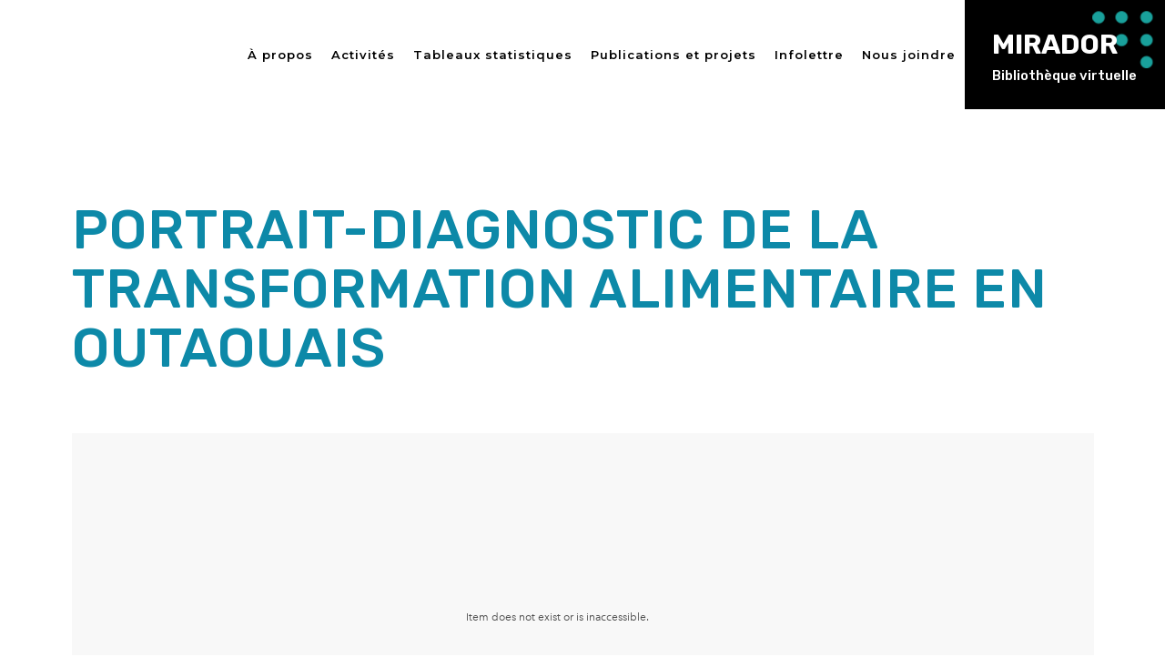

--- FILE ---
content_type: text/html; charset=UTF-8
request_url: https://odooutaouais.ca/transformation-alimentaire/
body_size: 38208
content:
<!DOCTYPE html>
<html lang="fr-CA">
<head>
    <!-- Google Analytics start -->
            <script>
            var _gaq = _gaq || [];
            _gaq.push(['_setAccount', '']);
            _gaq.push(['_trackPageview']);

            (function() {
                var ga = document.createElement('script'); ga.type = 'text/javascript'; ga.async = true;
                ga.src = ('https:' == document.location.protocol ? 'https://ssl' : 'http://www') + '.google-analytics.com/ga.js';
                var s = document.getElementsByTagName('script')[0]; s.parentNode.insertBefore(ga, s);
            })();
        </script>
        <!-- Google Analytics end -->

	<meta charset="UTF-8" />
	
				<meta name="viewport" content="width=device-width,initial-scale=1,user-scalable=yes">
		
            
                        <link rel="shortcut icon" type="image/x-icon" href="https://odooutaouais.ca/wp-content/themes/bridge/img/favicon.ico">
            <link rel="apple-touch-icon" href="https://odooutaouais.ca/wp-content/themes/bridge/img/favicon.ico"/>
        
	<link rel="profile" href="https://gmpg.org/xfn/11" />
	<link rel="pingback" href="https://odooutaouais.ca/xmlrpc.php" />

    <link rel="apple-touch-icon" sizes="180x180" href="/favicons/apple-touch-icon.png">
    <link rel="icon" type="image/png" sizes="32x32" href="/favicons/favicon-32x32.png">
    <link rel="icon" type="image/png" sizes="16x16" href="/favicons/favicon-16x16.png">
    <link rel="manifest" href="/favicons/site.webmanifest">
    <link rel="mask-icon" href="/favicons/safari-pinned-tab.svg" color="#333d8a">
    <link rel="shortcut icon" href="/favicons/favicon.ico">
    <meta name="msapplication-TileColor" content="#603cba">
    <meta name="msapplication-config" content="/favicons/browserconfig.xml">
    <meta name="theme-color" content="#ffffff">

	<script data-cfasync="false" data-no-defer="1" data-no-minify="1" data-no-optimize="1">var ewww_webp_supported=!1;function check_webp_feature(A,e){var w;e=void 0!==e?e:function(){},ewww_webp_supported?e(ewww_webp_supported):((w=new Image).onload=function(){ewww_webp_supported=0<w.width&&0<w.height,e&&e(ewww_webp_supported)},w.onerror=function(){e&&e(!1)},w.src="data:image/webp;base64,"+{alpha:"UklGRkoAAABXRUJQVlA4WAoAAAAQAAAAAAAAAAAAQUxQSAwAAAARBxAR/Q9ERP8DAABWUDggGAAAABQBAJ0BKgEAAQAAAP4AAA3AAP7mtQAAAA=="}[A])}check_webp_feature("alpha");</script><script data-cfasync="false" data-no-defer="1" data-no-minify="1" data-no-optimize="1">var Arrive=function(c,w){"use strict";if(c.MutationObserver&&"undefined"!=typeof HTMLElement){var r,a=0,u=(r=HTMLElement.prototype.matches||HTMLElement.prototype.webkitMatchesSelector||HTMLElement.prototype.mozMatchesSelector||HTMLElement.prototype.msMatchesSelector,{matchesSelector:function(e,t){return e instanceof HTMLElement&&r.call(e,t)},addMethod:function(e,t,r){var a=e[t];e[t]=function(){return r.length==arguments.length?r.apply(this,arguments):"function"==typeof a?a.apply(this,arguments):void 0}},callCallbacks:function(e,t){t&&t.options.onceOnly&&1==t.firedElems.length&&(e=[e[0]]);for(var r,a=0;r=e[a];a++)r&&r.callback&&r.callback.call(r.elem,r.elem);t&&t.options.onceOnly&&1==t.firedElems.length&&t.me.unbindEventWithSelectorAndCallback.call(t.target,t.selector,t.callback)},checkChildNodesRecursively:function(e,t,r,a){for(var i,n=0;i=e[n];n++)r(i,t,a)&&a.push({callback:t.callback,elem:i}),0<i.childNodes.length&&u.checkChildNodesRecursively(i.childNodes,t,r,a)},mergeArrays:function(e,t){var r,a={};for(r in e)e.hasOwnProperty(r)&&(a[r]=e[r]);for(r in t)t.hasOwnProperty(r)&&(a[r]=t[r]);return a},toElementsArray:function(e){return e=void 0!==e&&("number"!=typeof e.length||e===c)?[e]:e}}),e=(l.prototype.addEvent=function(e,t,r,a){a={target:e,selector:t,options:r,callback:a,firedElems:[]};return this._beforeAdding&&this._beforeAdding(a),this._eventsBucket.push(a),a},l.prototype.removeEvent=function(e){for(var t,r=this._eventsBucket.length-1;t=this._eventsBucket[r];r--)e(t)&&(this._beforeRemoving&&this._beforeRemoving(t),(t=this._eventsBucket.splice(r,1))&&t.length&&(t[0].callback=null))},l.prototype.beforeAdding=function(e){this._beforeAdding=e},l.prototype.beforeRemoving=function(e){this._beforeRemoving=e},l),t=function(i,n){var o=new e,l=this,s={fireOnAttributesModification:!1};return o.beforeAdding(function(t){var e=t.target;e!==c.document&&e!==c||(e=document.getElementsByTagName("html")[0]);var r=new MutationObserver(function(e){n.call(this,e,t)}),a=i(t.options);r.observe(e,a),t.observer=r,t.me=l}),o.beforeRemoving(function(e){e.observer.disconnect()}),this.bindEvent=function(e,t,r){t=u.mergeArrays(s,t);for(var a=u.toElementsArray(this),i=0;i<a.length;i++)o.addEvent(a[i],e,t,r)},this.unbindEvent=function(){var r=u.toElementsArray(this);o.removeEvent(function(e){for(var t=0;t<r.length;t++)if(this===w||e.target===r[t])return!0;return!1})},this.unbindEventWithSelectorOrCallback=function(r){var a=u.toElementsArray(this),i=r,e="function"==typeof r?function(e){for(var t=0;t<a.length;t++)if((this===w||e.target===a[t])&&e.callback===i)return!0;return!1}:function(e){for(var t=0;t<a.length;t++)if((this===w||e.target===a[t])&&e.selector===r)return!0;return!1};o.removeEvent(e)},this.unbindEventWithSelectorAndCallback=function(r,a){var i=u.toElementsArray(this);o.removeEvent(function(e){for(var t=0;t<i.length;t++)if((this===w||e.target===i[t])&&e.selector===r&&e.callback===a)return!0;return!1})},this},i=new function(){var s={fireOnAttributesModification:!1,onceOnly:!1,existing:!1};function n(e,t,r){return!(!u.matchesSelector(e,t.selector)||(e._id===w&&(e._id=a++),-1!=t.firedElems.indexOf(e._id)))&&(t.firedElems.push(e._id),!0)}var c=(i=new t(function(e){var t={attributes:!1,childList:!0,subtree:!0};return e.fireOnAttributesModification&&(t.attributes=!0),t},function(e,i){e.forEach(function(e){var t=e.addedNodes,r=e.target,a=[];null!==t&&0<t.length?u.checkChildNodesRecursively(t,i,n,a):"attributes"===e.type&&n(r,i)&&a.push({callback:i.callback,elem:r}),u.callCallbacks(a,i)})})).bindEvent;return i.bindEvent=function(e,t,r){t=void 0===r?(r=t,s):u.mergeArrays(s,t);var a=u.toElementsArray(this);if(t.existing){for(var i=[],n=0;n<a.length;n++)for(var o=a[n].querySelectorAll(e),l=0;l<o.length;l++)i.push({callback:r,elem:o[l]});if(t.onceOnly&&i.length)return r.call(i[0].elem,i[0].elem);setTimeout(u.callCallbacks,1,i)}c.call(this,e,t,r)},i},o=new function(){var a={};function i(e,t){return u.matchesSelector(e,t.selector)}var n=(o=new t(function(){return{childList:!0,subtree:!0}},function(e,r){e.forEach(function(e){var t=e.removedNodes,e=[];null!==t&&0<t.length&&u.checkChildNodesRecursively(t,r,i,e),u.callCallbacks(e,r)})})).bindEvent;return o.bindEvent=function(e,t,r){t=void 0===r?(r=t,a):u.mergeArrays(a,t),n.call(this,e,t,r)},o};d(HTMLElement.prototype),d(NodeList.prototype),d(HTMLCollection.prototype),d(HTMLDocument.prototype),d(Window.prototype);var n={};return s(i,n,"unbindAllArrive"),s(o,n,"unbindAllLeave"),n}function l(){this._eventsBucket=[],this._beforeAdding=null,this._beforeRemoving=null}function s(e,t,r){u.addMethod(t,r,e.unbindEvent),u.addMethod(t,r,e.unbindEventWithSelectorOrCallback),u.addMethod(t,r,e.unbindEventWithSelectorAndCallback)}function d(e){e.arrive=i.bindEvent,s(i,e,"unbindArrive"),e.leave=o.bindEvent,s(o,e,"unbindLeave")}}(window,void 0),ewww_webp_supported=!1;function check_webp_feature(e,t){var r;ewww_webp_supported?t(ewww_webp_supported):((r=new Image).onload=function(){ewww_webp_supported=0<r.width&&0<r.height,t(ewww_webp_supported)},r.onerror=function(){t(!1)},r.src="data:image/webp;base64,"+{alpha:"UklGRkoAAABXRUJQVlA4WAoAAAAQAAAAAAAAAAAAQUxQSAwAAAARBxAR/Q9ERP8DAABWUDggGAAAABQBAJ0BKgEAAQAAAP4AAA3AAP7mtQAAAA==",animation:"UklGRlIAAABXRUJQVlA4WAoAAAASAAAAAAAAAAAAQU5JTQYAAAD/////AABBTk1GJgAAAAAAAAAAAAAAAAAAAGQAAABWUDhMDQAAAC8AAAAQBxAREYiI/gcA"}[e])}function ewwwLoadImages(e){if(e){for(var t=document.querySelectorAll(".batch-image img, .image-wrapper a, .ngg-pro-masonry-item a, .ngg-galleria-offscreen-seo-wrapper a"),r=0,a=t.length;r<a;r++)ewwwAttr(t[r],"data-src",t[r].getAttribute("data-webp")),ewwwAttr(t[r],"data-thumbnail",t[r].getAttribute("data-webp-thumbnail"));for(var i=document.querySelectorAll("div.woocommerce-product-gallery__image"),r=0,a=i.length;r<a;r++)ewwwAttr(i[r],"data-thumb",i[r].getAttribute("data-webp-thumb"))}for(var n=document.querySelectorAll("video"),r=0,a=n.length;r<a;r++)ewwwAttr(n[r],"poster",e?n[r].getAttribute("data-poster-webp"):n[r].getAttribute("data-poster-image"));for(var o,l=document.querySelectorAll("img.ewww_webp_lazy_load"),r=0,a=l.length;r<a;r++)e&&(ewwwAttr(l[r],"data-lazy-srcset",l[r].getAttribute("data-lazy-srcset-webp")),ewwwAttr(l[r],"data-srcset",l[r].getAttribute("data-srcset-webp")),ewwwAttr(l[r],"data-lazy-src",l[r].getAttribute("data-lazy-src-webp")),ewwwAttr(l[r],"data-src",l[r].getAttribute("data-src-webp")),ewwwAttr(l[r],"data-orig-file",l[r].getAttribute("data-webp-orig-file")),ewwwAttr(l[r],"data-medium-file",l[r].getAttribute("data-webp-medium-file")),ewwwAttr(l[r],"data-large-file",l[r].getAttribute("data-webp-large-file")),null!=(o=l[r].getAttribute("srcset"))&&!1!==o&&o.includes("R0lGOD")&&ewwwAttr(l[r],"src",l[r].getAttribute("data-lazy-src-webp"))),l[r].className=l[r].className.replace(/\bewww_webp_lazy_load\b/,"");for(var s=document.querySelectorAll(".ewww_webp"),r=0,a=s.length;r<a;r++)e?(ewwwAttr(s[r],"srcset",s[r].getAttribute("data-srcset-webp")),ewwwAttr(s[r],"src",s[r].getAttribute("data-src-webp")),ewwwAttr(s[r],"data-orig-file",s[r].getAttribute("data-webp-orig-file")),ewwwAttr(s[r],"data-medium-file",s[r].getAttribute("data-webp-medium-file")),ewwwAttr(s[r],"data-large-file",s[r].getAttribute("data-webp-large-file")),ewwwAttr(s[r],"data-large_image",s[r].getAttribute("data-webp-large_image")),ewwwAttr(s[r],"data-src",s[r].getAttribute("data-webp-src"))):(ewwwAttr(s[r],"srcset",s[r].getAttribute("data-srcset-img")),ewwwAttr(s[r],"src",s[r].getAttribute("data-src-img"))),s[r].className=s[r].className.replace(/\bewww_webp\b/,"ewww_webp_loaded");window.jQuery&&jQuery.fn.isotope&&jQuery.fn.imagesLoaded&&(jQuery(".fusion-posts-container-infinite").imagesLoaded(function(){jQuery(".fusion-posts-container-infinite").hasClass("isotope")&&jQuery(".fusion-posts-container-infinite").isotope()}),jQuery(".fusion-portfolio:not(.fusion-recent-works) .fusion-portfolio-wrapper").imagesLoaded(function(){jQuery(".fusion-portfolio:not(.fusion-recent-works) .fusion-portfolio-wrapper").isotope()}))}function ewwwWebPInit(e){ewwwLoadImages(e),ewwwNggLoadGalleries(e),document.arrive(".ewww_webp",function(){ewwwLoadImages(e)}),document.arrive(".ewww_webp_lazy_load",function(){ewwwLoadImages(e)}),document.arrive("videos",function(){ewwwLoadImages(e)}),"loading"==document.readyState?document.addEventListener("DOMContentLoaded",ewwwJSONParserInit):("undefined"!=typeof galleries&&ewwwNggParseGalleries(e),ewwwWooParseVariations(e))}function ewwwAttr(e,t,r){null!=r&&!1!==r&&e.setAttribute(t,r)}function ewwwJSONParserInit(){"undefined"!=typeof galleries&&check_webp_feature("alpha",ewwwNggParseGalleries),check_webp_feature("alpha",ewwwWooParseVariations)}function ewwwWooParseVariations(e){if(e)for(var t=document.querySelectorAll("form.variations_form"),r=0,a=t.length;r<a;r++){var i=t[r].getAttribute("data-product_variations"),n=!1;try{for(var o in i=JSON.parse(i))void 0!==i[o]&&void 0!==i[o].image&&(void 0!==i[o].image.src_webp&&(i[o].image.src=i[o].image.src_webp,n=!0),void 0!==i[o].image.srcset_webp&&(i[o].image.srcset=i[o].image.srcset_webp,n=!0),void 0!==i[o].image.full_src_webp&&(i[o].image.full_src=i[o].image.full_src_webp,n=!0),void 0!==i[o].image.gallery_thumbnail_src_webp&&(i[o].image.gallery_thumbnail_src=i[o].image.gallery_thumbnail_src_webp,n=!0),void 0!==i[o].image.thumb_src_webp&&(i[o].image.thumb_src=i[o].image.thumb_src_webp,n=!0));n&&ewwwAttr(t[r],"data-product_variations",JSON.stringify(i))}catch(e){}}}function ewwwNggParseGalleries(e){if(e)for(var t in galleries){var r=galleries[t];galleries[t].images_list=ewwwNggParseImageList(r.images_list)}}function ewwwNggLoadGalleries(e){e&&document.addEventListener("ngg.galleria.themeadded",function(e,t){window.ngg_galleria._create_backup=window.ngg_galleria.create,window.ngg_galleria.create=function(e,t){var r=$(e).data("id");return galleries["gallery_"+r].images_list=ewwwNggParseImageList(galleries["gallery_"+r].images_list),window.ngg_galleria._create_backup(e,t)}})}function ewwwNggParseImageList(e){for(var t in e){var r=e[t];if(void 0!==r["image-webp"]&&(e[t].image=r["image-webp"],delete e[t]["image-webp"]),void 0!==r["thumb-webp"]&&(e[t].thumb=r["thumb-webp"],delete e[t]["thumb-webp"]),void 0!==r.full_image_webp&&(e[t].full_image=r.full_image_webp,delete e[t].full_image_webp),void 0!==r.srcsets)for(var a in r.srcsets)nggSrcset=r.srcsets[a],void 0!==r.srcsets[a+"-webp"]&&(e[t].srcsets[a]=r.srcsets[a+"-webp"],delete e[t].srcsets[a+"-webp"]);if(void 0!==r.full_srcsets)for(var i in r.full_srcsets)nggFSrcset=r.full_srcsets[i],void 0!==r.full_srcsets[i+"-webp"]&&(e[t].full_srcsets[i]=r.full_srcsets[i+"-webp"],delete e[t].full_srcsets[i+"-webp"])}return e}check_webp_feature("alpha",ewwwWebPInit);</script><meta name='robots' content='index, follow, max-image-preview:large, max-snippet:-1, max-video-preview:-1' />

            <script data-no-defer="1" data-ezscrex="false" data-cfasync="false" data-pagespeed-no-defer data-cookieconsent="ignore">
                var ctPublicFunctions = {"_ajax_nonce":"dd241939db","_rest_nonce":"387ab8b72f","_ajax_url":"\/wp-admin\/admin-ajax.php","_rest_url":"https:\/\/odooutaouais.ca\/wp-json\/","data__cookies_type":"none","data__ajax_type":"rest","data__bot_detector_enabled":1,"data__frontend_data_log_enabled":1,"cookiePrefix":"","wprocket_detected":false,"host_url":"odooutaouais.ca","text__ee_click_to_select":"Click to select the whole data","text__ee_original_email":"The complete one is","text__ee_got_it":"Got it","text__ee_blocked":"Blocked","text__ee_cannot_connect":"Cannot connect","text__ee_cannot_decode":"Can not decode email. Unknown reason","text__ee_email_decoder":"CleanTalk email decoder","text__ee_wait_for_decoding":"The magic is on the way!","text__ee_decoding_process":"Please wait a few seconds while we decode the contact data."}
            </script>
        
            <script data-no-defer="1" data-ezscrex="false" data-cfasync="false" data-pagespeed-no-defer data-cookieconsent="ignore">
                var ctPublic = {"_ajax_nonce":"dd241939db","settings__forms__check_internal":0,"settings__forms__check_external":0,"settings__forms__force_protection":0,"settings__forms__search_test":1,"settings__forms__wc_add_to_cart":0,"settings__data__bot_detector_enabled":1,"settings__sfw__anti_crawler":0,"blog_home":"https:\/\/odooutaouais.ca\/","pixel__setting":"3","pixel__enabled":false,"pixel__url":"https:\/\/moderate2-v4.cleantalk.org\/pixel\/57ed38248d0d52e8d0734e0a50eccd0b.gif","data__email_check_before_post":1,"data__email_check_exist_post":1,"data__cookies_type":"none","data__key_is_ok":true,"data__visible_fields_required":true,"wl_brandname":"Anti-Spam by CleanTalk","wl_brandname_short":"CleanTalk","ct_checkjs_key":1057928047,"emailEncoderPassKey":"ba0b01b1fb52eb961e58d1854fcbb5e3","bot_detector_forms_excluded":"W10=","advancedCacheExists":false,"varnishCacheExists":false,"wc_ajax_add_to_cart":false}
            </script>
        
	<!-- This site is optimized with the Yoast SEO plugin v26.5 - https://yoast.com/wordpress/plugins/seo/ -->
	<title>Portrait-diagnostic de la transformation alimentaire en Outaouais | ODO</title>
	<link rel="canonical" href="https://odooutaouais.ca/transformation-alimentaire/" />
	<meta property="og:locale" content="fr_CA" />
	<meta property="og:type" content="article" />
	<meta property="og:title" content="Portrait-diagnostic de la transformation alimentaire en Outaouais | ODO" />
	<meta property="og:url" content="https://odooutaouais.ca/transformation-alimentaire/" />
	<meta property="og:site_name" content="ODO" />
	<meta property="article:publisher" content="https://www.facebook.com/odooutaouais/" />
	<meta property="article:modified_time" content="2023-06-15T18:22:35+00:00" />
	<meta property="og:image" content="https://odooutaouais.ca/wp-content/uploads/2023/02/Transformation_alimentaire_miniature.png" />
	<meta name="twitter:card" content="summary_large_image" />
	<meta name="twitter:label1" content="Estimation du temps de lecture" />
	<meta name="twitter:data1" content="3 minutes" />
	<script type="application/ld+json" class="yoast-schema-graph">{"@context":"https://schema.org","@graph":[{"@type":"WebPage","@id":"https://odooutaouais.ca/transformation-alimentaire/","url":"https://odooutaouais.ca/transformation-alimentaire/","name":"Portrait-diagnostic de la transformation alimentaire en Outaouais | ODO","isPartOf":{"@id":"https://odooutaouais.ca/#website"},"primaryImageOfPage":{"@id":"https://odooutaouais.ca/transformation-alimentaire/#primaryimage"},"image":{"@id":"https://odooutaouais.ca/transformation-alimentaire/#primaryimage"},"thumbnailUrl":"https://odooutaouais.ca/wp-content/uploads/2023/02/Transformation_alimentaire_miniature.png","datePublished":"2023-03-18T20:00:13+00:00","dateModified":"2023-06-15T18:22:35+00:00","breadcrumb":{"@id":"https://odooutaouais.ca/transformation-alimentaire/#breadcrumb"},"inLanguage":"fr-CA","potentialAction":[{"@type":"ReadAction","target":["https://odooutaouais.ca/transformation-alimentaire/"]}]},{"@type":"ImageObject","inLanguage":"fr-CA","@id":"https://odooutaouais.ca/transformation-alimentaire/#primaryimage","url":"https://odooutaouais.ca/wp-content/uploads/2023/02/Transformation_alimentaire_miniature.png","contentUrl":"https://odooutaouais.ca/wp-content/uploads/2023/02/Transformation_alimentaire_miniature.png","width":423,"height":598},{"@type":"BreadcrumbList","@id":"https://odooutaouais.ca/transformation-alimentaire/#breadcrumb","itemListElement":[{"@type":"ListItem","position":1,"name":"Accueil","item":"https://odooutaouais.ca/"},{"@type":"ListItem","position":2,"name":"Portrait-diagnostic de la transformation alimentaire en Outaouais"}]},{"@type":"WebSite","@id":"https://odooutaouais.ca/#website","url":"https://odooutaouais.ca/","name":"ODO","description":"Observatoire du développement de l&#039;Outaouais","potentialAction":[{"@type":"SearchAction","target":{"@type":"EntryPoint","urlTemplate":"https://odooutaouais.ca/?s={search_term_string}"},"query-input":{"@type":"PropertyValueSpecification","valueRequired":true,"valueName":"search_term_string"}}],"inLanguage":"fr-CA"}]}</script>
	<!-- / Yoast SEO plugin. -->


<link rel='dns-prefetch' href='//fd.cleantalk.org' />
<link rel='dns-prefetch' href='//fonts.googleapis.com' />
<link rel="alternate" type="application/rss+xml" title="ODO &raquo; Flux" href="https://odooutaouais.ca/feed/" />
<link rel="alternate" title="oEmbed (JSON)" type="application/json+oembed" href="https://odooutaouais.ca/wp-json/oembed/1.0/embed?url=https%3A%2F%2Fodooutaouais.ca%2Ftransformation-alimentaire%2F" />
<link rel="alternate" title="oEmbed (XML)" type="text/xml+oembed" href="https://odooutaouais.ca/wp-json/oembed/1.0/embed?url=https%3A%2F%2Fodooutaouais.ca%2Ftransformation-alimentaire%2F&#038;format=xml" />
		<!-- This site uses the Google Analytics by MonsterInsights plugin v9.11.1 - Using Analytics tracking - https://www.monsterinsights.com/ -->
							<script src="//www.googletagmanager.com/gtag/js?id=G-F73Z8XNXB9"  data-cfasync="false" data-wpfc-render="false" type="text/javascript" async></script>
			<script data-cfasync="false" data-wpfc-render="false" type="text/javascript">
				var mi_version = '9.11.1';
				var mi_track_user = true;
				var mi_no_track_reason = '';
								var MonsterInsightsDefaultLocations = {"page_location":"https:\/\/odooutaouais.ca\/transformation-alimentaire\/"};
								if ( typeof MonsterInsightsPrivacyGuardFilter === 'function' ) {
					var MonsterInsightsLocations = (typeof MonsterInsightsExcludeQuery === 'object') ? MonsterInsightsPrivacyGuardFilter( MonsterInsightsExcludeQuery ) : MonsterInsightsPrivacyGuardFilter( MonsterInsightsDefaultLocations );
				} else {
					var MonsterInsightsLocations = (typeof MonsterInsightsExcludeQuery === 'object') ? MonsterInsightsExcludeQuery : MonsterInsightsDefaultLocations;
				}

								var disableStrs = [
										'ga-disable-G-F73Z8XNXB9',
									];

				/* Function to detect opted out users */
				function __gtagTrackerIsOptedOut() {
					for (var index = 0; index < disableStrs.length; index++) {
						if (document.cookie.indexOf(disableStrs[index] + '=true') > -1) {
							return true;
						}
					}

					return false;
				}

				/* Disable tracking if the opt-out cookie exists. */
				if (__gtagTrackerIsOptedOut()) {
					for (var index = 0; index < disableStrs.length; index++) {
						window[disableStrs[index]] = true;
					}
				}

				/* Opt-out function */
				function __gtagTrackerOptout() {
					for (var index = 0; index < disableStrs.length; index++) {
						document.cookie = disableStrs[index] + '=true; expires=Thu, 31 Dec 2099 23:59:59 UTC; path=/';
						window[disableStrs[index]] = true;
					}
				}

				if ('undefined' === typeof gaOptout) {
					function gaOptout() {
						__gtagTrackerOptout();
					}
				}
								window.dataLayer = window.dataLayer || [];

				window.MonsterInsightsDualTracker = {
					helpers: {},
					trackers: {},
				};
				if (mi_track_user) {
					function __gtagDataLayer() {
						dataLayer.push(arguments);
					}

					function __gtagTracker(type, name, parameters) {
						if (!parameters) {
							parameters = {};
						}

						if (parameters.send_to) {
							__gtagDataLayer.apply(null, arguments);
							return;
						}

						if (type === 'event') {
														parameters.send_to = monsterinsights_frontend.v4_id;
							var hookName = name;
							if (typeof parameters['event_category'] !== 'undefined') {
								hookName = parameters['event_category'] + ':' + name;
							}

							if (typeof MonsterInsightsDualTracker.trackers[hookName] !== 'undefined') {
								MonsterInsightsDualTracker.trackers[hookName](parameters);
							} else {
								__gtagDataLayer('event', name, parameters);
							}
							
						} else {
							__gtagDataLayer.apply(null, arguments);
						}
					}

					__gtagTracker('js', new Date());
					__gtagTracker('set', {
						'developer_id.dZGIzZG': true,
											});
					if ( MonsterInsightsLocations.page_location ) {
						__gtagTracker('set', MonsterInsightsLocations);
					}
										__gtagTracker('config', 'G-F73Z8XNXB9', {"forceSSL":"true","link_attribution":"true"} );
										window.gtag = __gtagTracker;										(function () {
						/* https://developers.google.com/analytics/devguides/collection/analyticsjs/ */
						/* ga and __gaTracker compatibility shim. */
						var noopfn = function () {
							return null;
						};
						var newtracker = function () {
							return new Tracker();
						};
						var Tracker = function () {
							return null;
						};
						var p = Tracker.prototype;
						p.get = noopfn;
						p.set = noopfn;
						p.send = function () {
							var args = Array.prototype.slice.call(arguments);
							args.unshift('send');
							__gaTracker.apply(null, args);
						};
						var __gaTracker = function () {
							var len = arguments.length;
							if (len === 0) {
								return;
							}
							var f = arguments[len - 1];
							if (typeof f !== 'object' || f === null || typeof f.hitCallback !== 'function') {
								if ('send' === arguments[0]) {
									var hitConverted, hitObject = false, action;
									if ('event' === arguments[1]) {
										if ('undefined' !== typeof arguments[3]) {
											hitObject = {
												'eventAction': arguments[3],
												'eventCategory': arguments[2],
												'eventLabel': arguments[4],
												'value': arguments[5] ? arguments[5] : 1,
											}
										}
									}
									if ('pageview' === arguments[1]) {
										if ('undefined' !== typeof arguments[2]) {
											hitObject = {
												'eventAction': 'page_view',
												'page_path': arguments[2],
											}
										}
									}
									if (typeof arguments[2] === 'object') {
										hitObject = arguments[2];
									}
									if (typeof arguments[5] === 'object') {
										Object.assign(hitObject, arguments[5]);
									}
									if ('undefined' !== typeof arguments[1].hitType) {
										hitObject = arguments[1];
										if ('pageview' === hitObject.hitType) {
											hitObject.eventAction = 'page_view';
										}
									}
									if (hitObject) {
										action = 'timing' === arguments[1].hitType ? 'timing_complete' : hitObject.eventAction;
										hitConverted = mapArgs(hitObject);
										__gtagTracker('event', action, hitConverted);
									}
								}
								return;
							}

							function mapArgs(args) {
								var arg, hit = {};
								var gaMap = {
									'eventCategory': 'event_category',
									'eventAction': 'event_action',
									'eventLabel': 'event_label',
									'eventValue': 'event_value',
									'nonInteraction': 'non_interaction',
									'timingCategory': 'event_category',
									'timingVar': 'name',
									'timingValue': 'value',
									'timingLabel': 'event_label',
									'page': 'page_path',
									'location': 'page_location',
									'title': 'page_title',
									'referrer' : 'page_referrer',
								};
								for (arg in args) {
																		if (!(!args.hasOwnProperty(arg) || !gaMap.hasOwnProperty(arg))) {
										hit[gaMap[arg]] = args[arg];
									} else {
										hit[arg] = args[arg];
									}
								}
								return hit;
							}

							try {
								f.hitCallback();
							} catch (ex) {
							}
						};
						__gaTracker.create = newtracker;
						__gaTracker.getByName = newtracker;
						__gaTracker.getAll = function () {
							return [];
						};
						__gaTracker.remove = noopfn;
						__gaTracker.loaded = true;
						window['__gaTracker'] = __gaTracker;
					})();
									} else {
										console.log("");
					(function () {
						function __gtagTracker() {
							return null;
						}

						window['__gtagTracker'] = __gtagTracker;
						window['gtag'] = __gtagTracker;
					})();
									}
			</script>
							<!-- / Google Analytics by MonsterInsights -->
		<style id='wp-img-auto-sizes-contain-inline-css' type='text/css'>
img:is([sizes=auto i],[sizes^="auto," i]){contain-intrinsic-size:3000px 1500px}
/*# sourceURL=wp-img-auto-sizes-contain-inline-css */
</style>
<style id='wp-emoji-styles-inline-css' type='text/css'>

	img.wp-smiley, img.emoji {
		display: inline !important;
		border: none !important;
		box-shadow: none !important;
		height: 1em !important;
		width: 1em !important;
		margin: 0 0.07em !important;
		vertical-align: -0.1em !important;
		background: none !important;
		padding: 0 !important;
	}
/*# sourceURL=wp-emoji-styles-inline-css */
</style>
<link rel='stylesheet' id='wp-block-library-css' href='https://odooutaouais.ca/wp-includes/css/dist/block-library/style.min.css?ver=6.9' type='text/css' media='all' />
<style id='classic-theme-styles-inline-css' type='text/css'>
/*! This file is auto-generated */
.wp-block-button__link{color:#fff;background-color:#32373c;border-radius:9999px;box-shadow:none;text-decoration:none;padding:calc(.667em + 2px) calc(1.333em + 2px);font-size:1.125em}.wp-block-file__button{background:#32373c;color:#fff;text-decoration:none}
/*# sourceURL=/wp-includes/css/classic-themes.min.css */
</style>
<link rel='stylesheet' id='wp-components-css' href='https://odooutaouais.ca/wp-includes/css/dist/components/style.min.css?ver=6.9' type='text/css' media='all' />
<link rel='stylesheet' id='wp-preferences-css' href='https://odooutaouais.ca/wp-includes/css/dist/preferences/style.min.css?ver=6.9' type='text/css' media='all' />
<link rel='stylesheet' id='wp-block-editor-css' href='https://odooutaouais.ca/wp-includes/css/dist/block-editor/style.min.css?ver=6.9' type='text/css' media='all' />
<link rel='stylesheet' id='popup-maker-block-library-style-css' href='https://odooutaouais.ca/wp-content/plugins/popup-maker/dist/packages/block-library-style.css?ver=dbea705cfafe089d65f1' type='text/css' media='all' />
<style id='global-styles-inline-css' type='text/css'>
:root{--wp--preset--aspect-ratio--square: 1;--wp--preset--aspect-ratio--4-3: 4/3;--wp--preset--aspect-ratio--3-4: 3/4;--wp--preset--aspect-ratio--3-2: 3/2;--wp--preset--aspect-ratio--2-3: 2/3;--wp--preset--aspect-ratio--16-9: 16/9;--wp--preset--aspect-ratio--9-16: 9/16;--wp--preset--color--black: #000000;--wp--preset--color--cyan-bluish-gray: #abb8c3;--wp--preset--color--white: #ffffff;--wp--preset--color--pale-pink: #f78da7;--wp--preset--color--vivid-red: #cf2e2e;--wp--preset--color--luminous-vivid-orange: #ff6900;--wp--preset--color--luminous-vivid-amber: #fcb900;--wp--preset--color--light-green-cyan: #7bdcb5;--wp--preset--color--vivid-green-cyan: #00d084;--wp--preset--color--pale-cyan-blue: #8ed1fc;--wp--preset--color--vivid-cyan-blue: #0693e3;--wp--preset--color--vivid-purple: #9b51e0;--wp--preset--gradient--vivid-cyan-blue-to-vivid-purple: linear-gradient(135deg,rgb(6,147,227) 0%,rgb(155,81,224) 100%);--wp--preset--gradient--light-green-cyan-to-vivid-green-cyan: linear-gradient(135deg,rgb(122,220,180) 0%,rgb(0,208,130) 100%);--wp--preset--gradient--luminous-vivid-amber-to-luminous-vivid-orange: linear-gradient(135deg,rgb(252,185,0) 0%,rgb(255,105,0) 100%);--wp--preset--gradient--luminous-vivid-orange-to-vivid-red: linear-gradient(135deg,rgb(255,105,0) 0%,rgb(207,46,46) 100%);--wp--preset--gradient--very-light-gray-to-cyan-bluish-gray: linear-gradient(135deg,rgb(238,238,238) 0%,rgb(169,184,195) 100%);--wp--preset--gradient--cool-to-warm-spectrum: linear-gradient(135deg,rgb(74,234,220) 0%,rgb(151,120,209) 20%,rgb(207,42,186) 40%,rgb(238,44,130) 60%,rgb(251,105,98) 80%,rgb(254,248,76) 100%);--wp--preset--gradient--blush-light-purple: linear-gradient(135deg,rgb(255,206,236) 0%,rgb(152,150,240) 100%);--wp--preset--gradient--blush-bordeaux: linear-gradient(135deg,rgb(254,205,165) 0%,rgb(254,45,45) 50%,rgb(107,0,62) 100%);--wp--preset--gradient--luminous-dusk: linear-gradient(135deg,rgb(255,203,112) 0%,rgb(199,81,192) 50%,rgb(65,88,208) 100%);--wp--preset--gradient--pale-ocean: linear-gradient(135deg,rgb(255,245,203) 0%,rgb(182,227,212) 50%,rgb(51,167,181) 100%);--wp--preset--gradient--electric-grass: linear-gradient(135deg,rgb(202,248,128) 0%,rgb(113,206,126) 100%);--wp--preset--gradient--midnight: linear-gradient(135deg,rgb(2,3,129) 0%,rgb(40,116,252) 100%);--wp--preset--font-size--small: 13px;--wp--preset--font-size--medium: 20px;--wp--preset--font-size--large: 36px;--wp--preset--font-size--x-large: 42px;--wp--preset--spacing--20: 0.44rem;--wp--preset--spacing--30: 0.67rem;--wp--preset--spacing--40: 1rem;--wp--preset--spacing--50: 1.5rem;--wp--preset--spacing--60: 2.25rem;--wp--preset--spacing--70: 3.38rem;--wp--preset--spacing--80: 5.06rem;--wp--preset--shadow--natural: 6px 6px 9px rgba(0, 0, 0, 0.2);--wp--preset--shadow--deep: 12px 12px 50px rgba(0, 0, 0, 0.4);--wp--preset--shadow--sharp: 6px 6px 0px rgba(0, 0, 0, 0.2);--wp--preset--shadow--outlined: 6px 6px 0px -3px rgb(255, 255, 255), 6px 6px rgb(0, 0, 0);--wp--preset--shadow--crisp: 6px 6px 0px rgb(0, 0, 0);}:where(.is-layout-flex){gap: 0.5em;}:where(.is-layout-grid){gap: 0.5em;}body .is-layout-flex{display: flex;}.is-layout-flex{flex-wrap: wrap;align-items: center;}.is-layout-flex > :is(*, div){margin: 0;}body .is-layout-grid{display: grid;}.is-layout-grid > :is(*, div){margin: 0;}:where(.wp-block-columns.is-layout-flex){gap: 2em;}:where(.wp-block-columns.is-layout-grid){gap: 2em;}:where(.wp-block-post-template.is-layout-flex){gap: 1.25em;}:where(.wp-block-post-template.is-layout-grid){gap: 1.25em;}.has-black-color{color: var(--wp--preset--color--black) !important;}.has-cyan-bluish-gray-color{color: var(--wp--preset--color--cyan-bluish-gray) !important;}.has-white-color{color: var(--wp--preset--color--white) !important;}.has-pale-pink-color{color: var(--wp--preset--color--pale-pink) !important;}.has-vivid-red-color{color: var(--wp--preset--color--vivid-red) !important;}.has-luminous-vivid-orange-color{color: var(--wp--preset--color--luminous-vivid-orange) !important;}.has-luminous-vivid-amber-color{color: var(--wp--preset--color--luminous-vivid-amber) !important;}.has-light-green-cyan-color{color: var(--wp--preset--color--light-green-cyan) !important;}.has-vivid-green-cyan-color{color: var(--wp--preset--color--vivid-green-cyan) !important;}.has-pale-cyan-blue-color{color: var(--wp--preset--color--pale-cyan-blue) !important;}.has-vivid-cyan-blue-color{color: var(--wp--preset--color--vivid-cyan-blue) !important;}.has-vivid-purple-color{color: var(--wp--preset--color--vivid-purple) !important;}.has-black-background-color{background-color: var(--wp--preset--color--black) !important;}.has-cyan-bluish-gray-background-color{background-color: var(--wp--preset--color--cyan-bluish-gray) !important;}.has-white-background-color{background-color: var(--wp--preset--color--white) !important;}.has-pale-pink-background-color{background-color: var(--wp--preset--color--pale-pink) !important;}.has-vivid-red-background-color{background-color: var(--wp--preset--color--vivid-red) !important;}.has-luminous-vivid-orange-background-color{background-color: var(--wp--preset--color--luminous-vivid-orange) !important;}.has-luminous-vivid-amber-background-color{background-color: var(--wp--preset--color--luminous-vivid-amber) !important;}.has-light-green-cyan-background-color{background-color: var(--wp--preset--color--light-green-cyan) !important;}.has-vivid-green-cyan-background-color{background-color: var(--wp--preset--color--vivid-green-cyan) !important;}.has-pale-cyan-blue-background-color{background-color: var(--wp--preset--color--pale-cyan-blue) !important;}.has-vivid-cyan-blue-background-color{background-color: var(--wp--preset--color--vivid-cyan-blue) !important;}.has-vivid-purple-background-color{background-color: var(--wp--preset--color--vivid-purple) !important;}.has-black-border-color{border-color: var(--wp--preset--color--black) !important;}.has-cyan-bluish-gray-border-color{border-color: var(--wp--preset--color--cyan-bluish-gray) !important;}.has-white-border-color{border-color: var(--wp--preset--color--white) !important;}.has-pale-pink-border-color{border-color: var(--wp--preset--color--pale-pink) !important;}.has-vivid-red-border-color{border-color: var(--wp--preset--color--vivid-red) !important;}.has-luminous-vivid-orange-border-color{border-color: var(--wp--preset--color--luminous-vivid-orange) !important;}.has-luminous-vivid-amber-border-color{border-color: var(--wp--preset--color--luminous-vivid-amber) !important;}.has-light-green-cyan-border-color{border-color: var(--wp--preset--color--light-green-cyan) !important;}.has-vivid-green-cyan-border-color{border-color: var(--wp--preset--color--vivid-green-cyan) !important;}.has-pale-cyan-blue-border-color{border-color: var(--wp--preset--color--pale-cyan-blue) !important;}.has-vivid-cyan-blue-border-color{border-color: var(--wp--preset--color--vivid-cyan-blue) !important;}.has-vivid-purple-border-color{border-color: var(--wp--preset--color--vivid-purple) !important;}.has-vivid-cyan-blue-to-vivid-purple-gradient-background{background: var(--wp--preset--gradient--vivid-cyan-blue-to-vivid-purple) !important;}.has-light-green-cyan-to-vivid-green-cyan-gradient-background{background: var(--wp--preset--gradient--light-green-cyan-to-vivid-green-cyan) !important;}.has-luminous-vivid-amber-to-luminous-vivid-orange-gradient-background{background: var(--wp--preset--gradient--luminous-vivid-amber-to-luminous-vivid-orange) !important;}.has-luminous-vivid-orange-to-vivid-red-gradient-background{background: var(--wp--preset--gradient--luminous-vivid-orange-to-vivid-red) !important;}.has-very-light-gray-to-cyan-bluish-gray-gradient-background{background: var(--wp--preset--gradient--very-light-gray-to-cyan-bluish-gray) !important;}.has-cool-to-warm-spectrum-gradient-background{background: var(--wp--preset--gradient--cool-to-warm-spectrum) !important;}.has-blush-light-purple-gradient-background{background: var(--wp--preset--gradient--blush-light-purple) !important;}.has-blush-bordeaux-gradient-background{background: var(--wp--preset--gradient--blush-bordeaux) !important;}.has-luminous-dusk-gradient-background{background: var(--wp--preset--gradient--luminous-dusk) !important;}.has-pale-ocean-gradient-background{background: var(--wp--preset--gradient--pale-ocean) !important;}.has-electric-grass-gradient-background{background: var(--wp--preset--gradient--electric-grass) !important;}.has-midnight-gradient-background{background: var(--wp--preset--gradient--midnight) !important;}.has-small-font-size{font-size: var(--wp--preset--font-size--small) !important;}.has-medium-font-size{font-size: var(--wp--preset--font-size--medium) !important;}.has-large-font-size{font-size: var(--wp--preset--font-size--large) !important;}.has-x-large-font-size{font-size: var(--wp--preset--font-size--x-large) !important;}
:where(.wp-block-post-template.is-layout-flex){gap: 1.25em;}:where(.wp-block-post-template.is-layout-grid){gap: 1.25em;}
:where(.wp-block-term-template.is-layout-flex){gap: 1.25em;}:where(.wp-block-term-template.is-layout-grid){gap: 1.25em;}
:where(.wp-block-columns.is-layout-flex){gap: 2em;}:where(.wp-block-columns.is-layout-grid){gap: 2em;}
:root :where(.wp-block-pullquote){font-size: 1.5em;line-height: 1.6;}
/*# sourceURL=global-styles-inline-css */
</style>
<link rel='stylesheet' id='cleantalk-public-css-css' href='https://odooutaouais.ca/wp-content/plugins/cleantalk-spam-protect/css/cleantalk-public.min.css?ver=6.70.1_1767648678' type='text/css' media='all' />
<link rel='stylesheet' id='cleantalk-email-decoder-css-css' href='https://odooutaouais.ca/wp-content/plugins/cleantalk-spam-protect/css/cleantalk-email-decoder.min.css?ver=6.70.1_1767648678' type='text/css' media='all' />
<link rel='stylesheet' id='contact-form-7-css' href='https://odooutaouais.ca/wp-content/plugins/contact-form-7/includes/css/styles.css?ver=6.1.4' type='text/css' media='all' />
<link rel='stylesheet' id='simple-spoiler-style-css' href='https://odooutaouais.ca/wp-content/plugins/simple-spoiler/css/simple-spoiler.min.css?ver=1.5' type='text/css' media='all' />
<link rel='stylesheet' id='flxmap-css' href='https://odooutaouais.ca/wp-content/plugins/wp-flexible-map/static/css/styles.css?ver=1.19.0' type='text/css' media='all' />
<link rel='stylesheet' id='parent-style-css' href='https://odooutaouais.ca/wp-content/themes/bridge/style.css?ver=6.9' type='text/css' media='all' />
<link rel='stylesheet' id='mediaelement-css' href='https://odooutaouais.ca/wp-includes/js/mediaelement/mediaelementplayer-legacy.min.css?ver=4.2.17' type='text/css' media='all' />
<link rel='stylesheet' id='wp-mediaelement-css' href='https://odooutaouais.ca/wp-includes/js/mediaelement/wp-mediaelement.min.css?ver=6.9' type='text/css' media='all' />
<link rel='stylesheet' id='bridge-default-style-css' href='https://odooutaouais.ca/wp-content/themes/bridge/style.css?ver=6.9' type='text/css' media='all' />
<link rel='stylesheet' id='bridge-qode-font_awesome-css' href='https://odooutaouais.ca/wp-content/themes/bridge/css/font-awesome/css/font-awesome.min.css?ver=6.9' type='text/css' media='all' />
<link rel='stylesheet' id='bridge-qode-font_elegant-css' href='https://odooutaouais.ca/wp-content/themes/bridge/css/elegant-icons/style.min.css?ver=6.9' type='text/css' media='all' />
<link rel='stylesheet' id='bridge-qode-linea_icons-css' href='https://odooutaouais.ca/wp-content/themes/bridge/css/linea-icons/style.css?ver=6.9' type='text/css' media='all' />
<link rel='stylesheet' id='bridge-qode-dripicons-css' href='https://odooutaouais.ca/wp-content/themes/bridge/css/dripicons/dripicons.css?ver=6.9' type='text/css' media='all' />
<link rel='stylesheet' id='bridge-qode-kiko-css' href='https://odooutaouais.ca/wp-content/themes/bridge/css/kiko/kiko-all.css?ver=6.9' type='text/css' media='all' />
<link rel='stylesheet' id='bridge-qode-font_awesome_5-css' href='https://odooutaouais.ca/wp-content/themes/bridge/css/font-awesome-5/css/font-awesome-5.min.css?ver=6.9' type='text/css' media='all' />
<link rel='stylesheet' id='bridge-stylesheet-css' href='https://odooutaouais.ca/wp-content/themes/bridge/css/stylesheet.min.css?ver=6.9' type='text/css' media='all' />
<style id='bridge-stylesheet-inline-css' type='text/css'>
   .page-id-8306.disabled_footer_top .footer_top_holder, .page-id-8306.disabled_footer_bottom .footer_bottom_holder { display: none;}


/*# sourceURL=bridge-stylesheet-inline-css */
</style>
<link rel='stylesheet' id='bridge-print-css' href='https://odooutaouais.ca/wp-content/themes/bridge/css/print.css?ver=6.9' type='text/css' media='all' />
<link rel='stylesheet' id='bridge-style-dynamic-css' href='https://odooutaouais.ca/wp-content/themes/bridge/css/style_dynamic.css?ver=1734007504' type='text/css' media='all' />
<link rel='stylesheet' id='bridge-responsive-css' href='https://odooutaouais.ca/wp-content/themes/bridge/css/responsive.min.css?ver=6.9' type='text/css' media='all' />
<link rel='stylesheet' id='bridge-style-dynamic-responsive-css' href='https://odooutaouais.ca/wp-content/themes/bridge/css/style_dynamic_responsive.css?ver=1734007504' type='text/css' media='all' />
<link rel='stylesheet' id='js_composer_front-css' href='https://odooutaouais.ca/wp-content/plugins/js_composer/assets/css/js_composer.min.css?ver=8.7.2' type='text/css' media='all' />
<link rel='stylesheet' id='bridge-style-handle-google-fonts-css' href='https://fonts.googleapis.com/css?family=Raleway%3A100%2C200%2C300%2C400%2C500%2C600%2C700%2C800%2C900%2C100italic%2C300italic%2C400italic%2C700italic%7CRubik%3A100%2C200%2C300%2C400%2C500%2C600%2C700%2C800%2C900%2C100italic%2C300italic%2C400italic%2C700italic%7CMontserrat%3A100%2C200%2C300%2C400%2C500%2C600%2C700%2C800%2C900%2C100italic%2C300italic%2C400italic%2C700italic&#038;subset=latin%2Clatin-ext&#038;ver=1.0.0' type='text/css' media='all' />
<link rel='stylesheet' id='bridge-core-dashboard-style-css' href='https://odooutaouais.ca/wp-content/plugins/bridge-core/modules/core-dashboard/assets/css/core-dashboard.min.css?ver=6.9' type='text/css' media='all' />
<link rel='stylesheet' id='exad-slick-css' href='https://odooutaouais.ca/wp-content/plugins/exclusive-addons-for-elementor/assets/vendor/css/slick.min.css?ver=6.9' type='text/css' media='all' />
<link rel='stylesheet' id='exad-slick-theme-css' href='https://odooutaouais.ca/wp-content/plugins/exclusive-addons-for-elementor/assets/vendor/css/slick-theme.min.css?ver=6.9' type='text/css' media='all' />
<link rel='stylesheet' id='exad-image-hover-css' href='https://odooutaouais.ca/wp-content/plugins/exclusive-addons-for-elementor/assets/vendor/css/imagehover.css?ver=6.9' type='text/css' media='all' />
<link rel='stylesheet' id='exad-swiperv5-css' href='https://odooutaouais.ca/wp-content/plugins/exclusive-addons-for-elementor/assets/vendor/css/swiper.min.css?ver=2.7.9.8' type='text/css' media='all' />
<link rel='stylesheet' id='exad-main-style-css' href='https://odooutaouais.ca/wp-content/plugins/exclusive-addons-for-elementor/assets/css/exad-styles.min.css?ver=6.9' type='text/css' media='all' />
<link rel='stylesheet' id='flick-css' href='https://odooutaouais.ca/wp-content/plugins/mailchimp/assets/css/flick/flick.css?ver=2.0.0' type='text/css' media='all' />
<link rel='stylesheet' id='mailchimp_sf_main_css-css' href='https://odooutaouais.ca/wp-content/plugins/mailchimp/assets/css/frontend.css?ver=2.0.0' type='text/css' media='all' />
<link rel='stylesheet' id='popup-maker-site-css' href='//odooutaouais.ca/wp-content/uploads/pum/pum-site-styles.css?generated=1749053108&#038;ver=1.21.5' type='text/css' media='all' />
<link rel='stylesheet' id='bridge-childstyle-css' href='https://odooutaouais.ca/wp-content/themes/bridge-child/style.css?ver=6.9' type='text/css' media='all' />
<link rel='stylesheet' id='style_owl-css' href='https://odooutaouais.ca/wp-content/themes/bridge-child/css/owl.carousel.css?ver=6.9' type='text/css' media='all' />
<link rel='stylesheet' id='style_select2-css' href='https://odooutaouais.ca/wp-content/themes/bridge-child/css/select2.min.css?ver=6.9' type='text/css' media='all' />
<link rel='stylesheet' id='style_oli-css' href='https://odooutaouais.ca/wp-content/themes/bridge-child/css/style-oli.css?ver=6.9' type='text/css' media='all' />
<link rel='stylesheet' id='style_melo-css' href='https://odooutaouais.ca/wp-content/themes/bridge-child/css/style-melo.css?ver=6.9' type='text/css' media='all' />
<link rel='stylesheet' id='style_felix-css' href='https://odooutaouais.ca/wp-content/themes/bridge-child/css/style-felix.css?ver=6.9' type='text/css' media='all' />
<link rel='stylesheet' id='elementor-frontend-css' href='https://odooutaouais.ca/wp-content/plugins/elementor/assets/css/frontend.min.css?ver=3.33.4' type='text/css' media='all' />
<link rel='stylesheet' id='eael-general-css' href='https://odooutaouais.ca/wp-content/plugins/essential-addons-for-elementor-lite/assets/front-end/css/view/general.min.css?ver=6.5.3' type='text/css' media='all' />
<script type="text/javascript" src="https://odooutaouais.ca/wp-includes/js/jquery/jquery.min.js?ver=3.7.1" id="jquery-core-js"></script>
<script type="text/javascript" src="https://odooutaouais.ca/wp-includes/js/jquery/jquery-migrate.min.js?ver=3.4.1" id="jquery-migrate-js"></script>
<script type="text/javascript" src="https://odooutaouais.ca/wp-content/plugins/google-analytics-for-wordpress/assets/js/frontend-gtag.min.js?ver=9.11.1" id="monsterinsights-frontend-script-js" async="async" data-wp-strategy="async"></script>
<script data-cfasync="false" data-wpfc-render="false" type="text/javascript" id='monsterinsights-frontend-script-js-extra'>/* <![CDATA[ */
var monsterinsights_frontend = {"js_events_tracking":"true","download_extensions":"doc,pdf,ppt,zip,xls,docx,pptx,xlsx","inbound_paths":"[{\"path\":\"\\\/go\\\/\",\"label\":\"affiliate\"},{\"path\":\"\\\/recommend\\\/\",\"label\":\"affiliate\"}]","home_url":"https:\/\/odooutaouais.ca","hash_tracking":"false","v4_id":"G-F73Z8XNXB9"};/* ]]> */
</script>
<script type="text/javascript" src="https://odooutaouais.ca/wp-content/plugins/cleantalk-spam-protect/js/apbct-public-bundle.min.js?ver=6.70.1_1767648678" id="apbct-public-bundle.min-js-js"></script>
<script type="text/javascript" src="https://fd.cleantalk.org/ct-bot-detector-wrapper.js?ver=6.70.1" id="ct_bot_detector-js" defer="defer" data-wp-strategy="defer"></script>
<script type="text/javascript" src="https://odooutaouais.ca/wp-content/themes/bridge-child/js/jquery.matchHeight.js?ver=6.9" id="script_match-js"></script>
<script type="text/javascript" src="https://odooutaouais.ca/wp-content/themes/bridge-child/js/owl.carousel.js?ver=6.9" id="script_owl-js"></script>
<script type="text/javascript" src="https://odooutaouais.ca/wp-content/themes/bridge-child/js/select2.min.js?ver=6.9" id="script_select2-js"></script>
<script type="text/javascript" src="https://odooutaouais.ca/wp-content/themes/bridge-child/js/script-oli.js?ver=6.9" id="script_oli-js"></script>
<script type="text/javascript" src="https://odooutaouais.ca/wp-content/themes/bridge-child/js/script-melo.js?ver=6.9" id="script_melo-js"></script>
<script type="text/javascript" src="https://odooutaouais.ca/wp-content/themes/bridge-child/js/script-felix.js?ver=6.9" id="script_felix-js"></script>
<script></script><link rel="https://api.w.org/" href="https://odooutaouais.ca/wp-json/" /><link rel="alternate" title="JSON" type="application/json" href="https://odooutaouais.ca/wp-json/wp/v2/pages/8306" /><link rel="EditURI" type="application/rsd+xml" title="RSD" href="https://odooutaouais.ca/xmlrpc.php?rsd" />
<meta name="generator" content="WordPress 6.9" />
<link rel='shortlink' href='https://odooutaouais.ca/?p=8306' />
<style type="text/css">
		.spoiler-head {
			background: #f1f1f1;
			border: 1px solid #dddddd;
		}
		.spoiler-body {
			background: #fbfbfb;
			border-width: 0 1px 1px 1px;
			border-style: solid;
			border-color: #dddddd;
		}
	</style><meta name="generator" content="Elementor 3.33.4; features: e_font_icon_svg, additional_custom_breakpoints; settings: css_print_method-external, google_font-enabled, font_display-swap">
			<style>
				.e-con.e-parent:nth-of-type(n+4):not(.e-lazyloaded):not(.e-no-lazyload),
				.e-con.e-parent:nth-of-type(n+4):not(.e-lazyloaded):not(.e-no-lazyload) * {
					background-image: none !important;
				}
				@media screen and (max-height: 1024px) {
					.e-con.e-parent:nth-of-type(n+3):not(.e-lazyloaded):not(.e-no-lazyload),
					.e-con.e-parent:nth-of-type(n+3):not(.e-lazyloaded):not(.e-no-lazyload) * {
						background-image: none !important;
					}
				}
				@media screen and (max-height: 640px) {
					.e-con.e-parent:nth-of-type(n+2):not(.e-lazyloaded):not(.e-no-lazyload),
					.e-con.e-parent:nth-of-type(n+2):not(.e-lazyloaded):not(.e-no-lazyload) * {
						background-image: none !important;
					}
				}
			</style>
			<meta name="generator" content="Powered by WPBakery Page Builder - drag and drop page builder for WordPress."/>
		<style type="text/css" id="wp-custom-css">
			input.wpcf7-form-control.wpcf7-date, input.wpcf7-form-control.wpcf7-number, input.wpcf7-form-control.wpcf7-quiz, input.wpcf7-form-control.wpcf7-text, select.wpcf7-form-control.wpcf7-select, textarea.wpcf7-form-control.wpcf7-textarea{
	border: solid 1px #000;
	padding: 8px;
	font-size: 14px;
	font-weight: 600;
  margin: 24px 0 0;
	background-color:#c7cbeb;
}
.form_contact input.wpcf7-form-control.wpcf7-text, .form_contact textarea.wpcf7-form-control.wpcf7-textarea{
	background-color:#c7cbeb;
}

#contexte{
	font-size: 14px;
}

#partie{
	font-size: 14px;
}
#choixpartie{
	font-size: 14px;
	margin-bottom: 8px;
}
#consentementauto{
	font-size: 14px;
}

#autorisation{
	font-size: 14px;
}

span.wpcf7-list-item{
	margin-bottom: 20px;
}


#asterisk{
	color: red;
}
#asterisk2{
	 margin-top: 0px !important;
	 color: red;
    position: absolute;
    margin-left: 6px !important;
}
table td {
    padding: 0px 0px;
}
#portraitcom{
	margin-top:20px;
}

.bloc_links.prt_2021 {
    /*display: none !important;*/
}

.bloc_sidebar i.fa.fa-arrow-right {
    display: inline-block;
    font: normal normal normal 14px/1 FontAwesome;
    font-size: inherit;
    text-rendering: auto;
    -webkit-font-smoothing: antialiased;
    -moz-osx-font-smoothing: grayscale;
}

		</style>
			<!-- Fonts Plugin CSS - https://fontsplugin.com/ -->
	<style>
			</style>
	<!-- Fonts Plugin CSS -->
	<noscript><style> .wpb_animate_when_almost_visible { opacity: 1; }</style></noscript></head>

<body data-rsssl=1 class="wp-singular page-template page-template-full_width page-template-full_width-php page page-id-8306 wp-theme-bridge wp-child-theme-bridge-child bridge-core-3.3.2  qode-title-hidden qode-child-theme-ver-1.0.0 qode-theme-ver-30.8.3 qode-theme-bridge exclusive-addons-elementor wpb-js-composer js-comp-ver-8.7.2 vc_responsive elementor-default elementor-kit-10179" itemscope itemtype="http://schema.org/WebPage">




<div class="wrapper">
	<div class="wrapper_inner">

    
		<!-- Google Analytics start -->
					<script>
				var _gaq = _gaq || [];
				_gaq.push(['_setAccount', 'UA-134642868-1']);
				_gaq.push(['_trackPageview']);

				(function() {
					var ga = document.createElement('script'); ga.type = 'text/javascript'; ga.async = true;
					ga.src = ('https:' == document.location.protocol ? 'https://ssl' : 'http://www') + '.google-analytics.com/ga.js';
					var s = document.getElementsByTagName('script')[0]; s.parentNode.insertBefore(ga, s);
				})();
			</script>
				<!-- Google Analytics end -->

		
	<header class=" scroll_header_top_area  regular page_header">
    <div class="header_inner clearfix">
                <div class="header_top_bottom_holder">
            
            <div class="header_bottom clearfix" style='' >
                
                            <div class="header_inner_left">
                                									<div class="mobile_menu_button">
		<span>
			<i class="qode_icon_font_awesome fa fa-bars " ></i>		</span>
	</div>
                                <div class="logo_wrapper" >
	<div class="q_logo">
		<a itemprop="url" href="https://odooutaouais.ca/" >
             <img itemprop="image" class="normal ewww_webp" src="[data-uri]" alt="Logo" data-src-img="https://odooutaouais.ca/wp-content/uploads/2019/02/ODO_H_RGB.png" data-src-webp="https://odooutaouais.ca/wp-content/uploads/2019/02/ODO_H_RGB.png.webp" data-eio="j"><noscript><img itemprop="image" class="normal" src="https://odooutaouais.ca/wp-content/uploads/2019/02/ODO_H_RGB.png" alt="Logo"></noscript> 			 <img itemprop="image" class="light ewww_webp" src="[data-uri]" alt="Logo" data-src-img="https://odooutaouais.ca/wp-content/uploads/2019/02/ODO_H_RGB.png" data-src-webp="https://odooutaouais.ca/wp-content/uploads/2019/02/ODO_H_RGB.png.webp" data-eio="j" /><noscript><img itemprop="image" class="light" src="https://odooutaouais.ca/wp-content/uploads/2019/02/ODO_H_RGB.png" alt="Logo"/></noscript> 			 <img itemprop="image" class="dark ewww_webp" src="[data-uri]" alt="Logo" data-src-img="https://odooutaouais.ca/wp-content/uploads/2019/02/ODO_H_RGB.png" data-src-webp="https://odooutaouais.ca/wp-content/uploads/2019/02/ODO_H_RGB.png.webp" data-eio="j" /><noscript><img itemprop="image" class="dark" src="https://odooutaouais.ca/wp-content/uploads/2019/02/ODO_H_RGB.png" alt="Logo"/></noscript> 			 <img itemprop="image" class="sticky ewww_webp" src="[data-uri]" alt="Logo" data-src-img="https://odooutaouais.ca/wp-content/uploads/2019/02/ODO_H_RGB.png" data-src-webp="https://odooutaouais.ca/wp-content/uploads/2019/02/ODO_H_RGB.png.webp" data-eio="j" /><noscript><img itemprop="image" class="sticky" src="https://odooutaouais.ca/wp-content/uploads/2019/02/ODO_H_RGB.png" alt="Logo"/></noscript> 			 <img itemprop="image" class="mobile ewww_webp" src="[data-uri]" alt="Logo" data-src-img="https://odooutaouais.ca/wp-content/uploads/2019/02/ODO_H_RGB.png" data-src-webp="https://odooutaouais.ca/wp-content/uploads/2019/02/ODO_H_RGB.png.webp" data-eio="j" /><noscript><img itemprop="image" class="mobile" src="https://odooutaouais.ca/wp-content/uploads/2019/02/ODO_H_RGB.png" alt="Logo"/></noscript> 					</a>
	</div>
	</div>                                                            </div>
                                                                    <div class="header_inner_right">
                                        <div class="side_menu_button_wrapper right">
                                                                                            <div class="header_bottom_right_widget_holder"><div class="header_bottom_widget widget_text">			<div class="textwidget"><style>
.mirador_bouton_menu a {
    color: white;  
    transition: color 0.3s ease; 
}
.change-color-on-hover:hover {
    color: #19A09C; /* Couleur du texte au survol */
}
</style>
<div class="header_bouton_mirador">
<div class="header_bouton_contain">
<p class="mirador_bouton_menu"><a href="https://odooutaouais.ca/mirador/" class="change-color-on-hover">MIRADOR</a></p>
<p class="mirador_bouton_sous">Bibliothèque virtuelle</p>
<p>        &nbsp;
    </p></div>
</div>
</div>
		</div></div>
                                                                                                                                    <div class="side_menu_button">
                                                                                                                                                
                                            </div>
                                        </div>
                                    </div>
                                
                                
                                <nav class="main_menu drop_down right">
                                    <ul id="menu-menu_top" class=""><li id="nav-menu-item-2091" class="menu-item menu-item-type-custom menu-item-object-custom menu-item-has-children  has_sub narrow"><a href="#" class=""><i class="menu_icon blank fa"></i><span>À propos</span><span class="plus"></span></a>
<div class="second"><div class="inner"><ul>
	<li id="nav-menu-item-665" class="menu-item menu-item-type-post_type menu-item-object-page "><a href="https://odooutaouais.ca/a-propos/" class=""><i class="menu_icon blank fa"></i><span>ODO</span><span class="plus"></span></a></li>
	<li id="nav-menu-item-1657" class="menu-item menu-item-type-post_type menu-item-object-page "><a href="https://odooutaouais.ca/a-propos/historique/" class=""><i class="menu_icon blank fa"></i><span>Historique</span><span class="plus"></span></a></li>
	<li id="nav-menu-item-10137" class="menu-item menu-item-type-post_type menu-item-object-page "><a href="https://odooutaouais.ca/a-propos/equipe/" class=""><i class="menu_icon blank fa"></i><span>Équipe</span><span class="plus"></span></a></li>
	<li id="nav-menu-item-663" class="menu-item menu-item-type-post_type menu-item-object-page "><a href="https://odooutaouais.ca/gouvernance/" class=""><i class="menu_icon blank fa"></i><span>Gouvernance</span><span class="plus"></span></a></li>
	<li id="nav-menu-item-2229" class="menu-item menu-item-type-post_type menu-item-object-page "><a href="https://odooutaouais.ca/services/" class=""><i class="menu_icon blank fa"></i><span>Services</span><span class="plus"></span></a></li>
	<li id="nav-menu-item-664" class="menu-item menu-item-type-post_type menu-item-object-page "><a href="https://odooutaouais.ca/nouvelles/" class=""><i class="menu_icon blank fa"></i><span>Nouvelles / Archives</span><span class="plus"></span></a></li>
</ul></div></div>
</li>
<li id="nav-menu-item-662" class="menu-item menu-item-type-post_type menu-item-object-page  narrow"><a href="https://odooutaouais.ca/activites/" class=""><i class="menu_icon blank fa"></i><span>Activités</span><span class="plus"></span></a></li>
<li id="nav-menu-item-11642" class="menu-item menu-item-type-post_type menu-item-object-page  narrow"><a href="https://odooutaouais.ca/tableaux-statistiques/" class=""><i class="menu_icon blank fa"></i><span>Tableaux statistiques</span><span class="plus"></span></a></li>
<li id="nav-menu-item-12016" class="menu-item menu-item-type-post_type menu-item-object-page  narrow"><a href="https://odooutaouais.ca/publications-et-projets/" class=""><i class="menu_icon blank fa"></i><span>Publications et projets</span><span class="plus"></span></a></li>
<li id="nav-menu-item-10164" class="menu-item menu-item-type-post_type menu-item-object-page  narrow"><a href="https://odooutaouais.ca/infolettre/" class=""><i class="menu_icon blank fa"></i><span>Infolettre</span><span class="plus"></span></a></li>
<li id="nav-menu-item-660" class="menu-item menu-item-type-post_type menu-item-object-page  narrow"><a href="https://odooutaouais.ca/nous-joindre/" class=""><i class="menu_icon blank fa"></i><span>Nous joindre</span><span class="plus"></span></a></li>
<li id="nav-menu-item-779" class="mobile-only menu-item menu-item-type-custom menu-item-object-custom  narrow"><a href="/mirador/" class=""><i class="menu_icon blank fa"></i><span>Mirador <div class="mirador_bouton_sous_mobile mobile-only">Bibliothèque virtuelle</div</span><span class="plus"></span></a></li>
</ul>                                </nav>
                                							    <nav class="mobile_menu">
	<ul id="menu-menu_top-1" class=""><li id="mobile-menu-item-2091" class="menu-item menu-item-type-custom menu-item-object-custom menu-item-has-children  has_sub"><a href="#" class=""><span>À propos</span></a><span class="mobile_arrow"><i class="fa fa-angle-right"></i><i class="fa fa-angle-down"></i></span>
<ul class="sub_menu">
	<li id="mobile-menu-item-665" class="menu-item menu-item-type-post_type menu-item-object-page "><a href="https://odooutaouais.ca/a-propos/" class=""><span>ODO</span></a><span class="mobile_arrow"><i class="fa fa-angle-right"></i><i class="fa fa-angle-down"></i></span></li>
	<li id="mobile-menu-item-1657" class="menu-item menu-item-type-post_type menu-item-object-page "><a href="https://odooutaouais.ca/a-propos/historique/" class=""><span>Historique</span></a><span class="mobile_arrow"><i class="fa fa-angle-right"></i><i class="fa fa-angle-down"></i></span></li>
	<li id="mobile-menu-item-10137" class="menu-item menu-item-type-post_type menu-item-object-page "><a href="https://odooutaouais.ca/a-propos/equipe/" class=""><span>Équipe</span></a><span class="mobile_arrow"><i class="fa fa-angle-right"></i><i class="fa fa-angle-down"></i></span></li>
	<li id="mobile-menu-item-663" class="menu-item menu-item-type-post_type menu-item-object-page "><a href="https://odooutaouais.ca/gouvernance/" class=""><span>Gouvernance</span></a><span class="mobile_arrow"><i class="fa fa-angle-right"></i><i class="fa fa-angle-down"></i></span></li>
	<li id="mobile-menu-item-2229" class="menu-item menu-item-type-post_type menu-item-object-page "><a href="https://odooutaouais.ca/services/" class=""><span>Services</span></a><span class="mobile_arrow"><i class="fa fa-angle-right"></i><i class="fa fa-angle-down"></i></span></li>
	<li id="mobile-menu-item-664" class="menu-item menu-item-type-post_type menu-item-object-page "><a href="https://odooutaouais.ca/nouvelles/" class=""><span>Nouvelles / Archives</span></a><span class="mobile_arrow"><i class="fa fa-angle-right"></i><i class="fa fa-angle-down"></i></span></li>
</ul>
</li>
<li id="mobile-menu-item-662" class="menu-item menu-item-type-post_type menu-item-object-page "><a href="https://odooutaouais.ca/activites/" class=""><span>Activités</span></a><span class="mobile_arrow"><i class="fa fa-angle-right"></i><i class="fa fa-angle-down"></i></span></li>
<li id="mobile-menu-item-11642" class="menu-item menu-item-type-post_type menu-item-object-page "><a href="https://odooutaouais.ca/tableaux-statistiques/" class=""><span>Tableaux statistiques</span></a><span class="mobile_arrow"><i class="fa fa-angle-right"></i><i class="fa fa-angle-down"></i></span></li>
<li id="mobile-menu-item-12016" class="menu-item menu-item-type-post_type menu-item-object-page "><a href="https://odooutaouais.ca/publications-et-projets/" class=""><span>Publications et projets</span></a><span class="mobile_arrow"><i class="fa fa-angle-right"></i><i class="fa fa-angle-down"></i></span></li>
<li id="mobile-menu-item-10164" class="menu-item menu-item-type-post_type menu-item-object-page "><a href="https://odooutaouais.ca/infolettre/" class=""><span>Infolettre</span></a><span class="mobile_arrow"><i class="fa fa-angle-right"></i><i class="fa fa-angle-down"></i></span></li>
<li id="mobile-menu-item-660" class="menu-item menu-item-type-post_type menu-item-object-page "><a href="https://odooutaouais.ca/nous-joindre/" class=""><span>Nous joindre</span></a><span class="mobile_arrow"><i class="fa fa-angle-right"></i><i class="fa fa-angle-down"></i></span></li>
<li id="mobile-menu-item-779" class="mobile-only menu-item menu-item-type-custom menu-item-object-custom "><a href="/mirador/" class=""><span>Mirador <div class="mirador_bouton_sous_mobile mobile-only">Bibliothèque virtuelle</div</span></a><span class="mobile_arrow"><i class="fa fa-angle-right"></i><i class="fa fa-angle-down"></i></span></li>
</ul></nav>                                                </div>
            </div>
        </div>
</header>	
	
    
    	
    
    <div class="content content_top_margin_none">
        <div class="content_inner  ">
    	<div class="full_width">
		<div class="full_width_inner" >
													<div class="wpb-content-wrapper"><div      class="vc_row wpb_row section vc_row-fluid  bloc_body bloc_page_organigramme" style=' text-align:left;'><div class=" full_section_inner clearfix"><div class="wpb_column vc_column_container vc_col-sm-12"><div class="vc_column-inner"><div class="wpb_wrapper"><div      class="vc_row wpb_row section vc_row-fluid vc_inner " style=' text-align:left;'><div class=" full_section_inner clearfix"><div class="wpb_column vc_column_container vc_col-sm-12"><div class="vc_column-inner"><div class="wpb_wrapper">
	<div class="wpb_text_column wpb_content_element ">
		<div class="wpb_wrapper">
			<h2><span style="color: #0d89a8;">Portrait-diagnostic de la transformation alimentaire en Outaouais</span></h2>
<p>&nbsp;</p>
<style>.embed-container {position: relative; padding-bottom: 30%; height: 0; max-width: 100%;} .embed-container iframe, .embed-container object, .embed-container iframe{position: absolute; top: 0; left: 0; width: 100%; height: 100%;} small{position: absolute; z-index: 40; bottom: 0; margin-bottom: -15px;}</style>
<div class="embed-container"><small><a style="color: #0000ff; text-align: left;" href="//www.arcgis.com/apps/Embed/index.html?webmap=0c9eb6f8888d4c73ae62cc82ea5078d1&amp;extent=-78.5858,44.8856,-73.4057,46.7949&amp;zoom=true&amp;scale=true&amp;search=true&amp;searchextent=true&amp;details=true&amp;legendlayers=true&amp;active_panel=legend&amp;basemap_gallery=true&amp;disable_scroll=false&amp;theme=light" target="_blank" rel="noopener">Agrandir la carte</a></small><br />
<iframe title="ENSEMBLES DES ENTREPRISES" src="//www.arcgis.com/apps/Embed/index.html?webmap=0c9eb6f8888d4c73ae62cc82ea5078d1&amp;extent=-78.5858,44.8856,-73.4057,46.7949&amp;zoom=true&amp;previewImage=false&amp;scale=true&amp;search=true&amp;searchextent=true&amp;details=true&amp;legendlayers=true&amp;active_panel=legend&amp;basemap_gallery=true&amp;disable_scroll=false&amp;theme=light" width="500" height="150" frameborder="0" marginwidth="0" marginheight="0" scrolling="no"></iframe></div>
<div></div>
<div></div>
<div><span style="color: #ffffff;">Ligne</span></div>
<p>&nbsp;</p>
<ul>
<li style="list-style-type: none;">
<ul>
<li><a href="https://odooutaouais.ca/wp-content/uploads/2023/03/Portrait_diagnostic_transformation_alimentaire1.pdf" target="_blank" rel="noopener"><em><strong>Rapport complet<img fetchpriority="high" decoding="async" class="alignright wp-image-8124 ewww_webp" src="[data-uri]" alt="" width="330" height="467" srcset="[data-uri] 1w" sizes="(max-width: 330px) 100vw, 330px" data-src-img="https://odooutaouais.ca/wp-content/uploads/2023/02/Transformation_alimentaire_miniature.png" data-src-webp="https://odooutaouais.ca/wp-content/uploads/2023/02/Transformation_alimentaire_miniature.png.webp" data-srcset-webp="https://odooutaouais.ca/wp-content/uploads/2023/02/Transformation_alimentaire_miniature.png.webp 423w, https://odooutaouais.ca/wp-content/uploads/2023/02/Transformation_alimentaire_miniature-212x300.png.webp 212w" data-srcset-img="https://odooutaouais.ca/wp-content/uploads/2023/02/Transformation_alimentaire_miniature.png 423w, https://odooutaouais.ca/wp-content/uploads/2023/02/Transformation_alimentaire_miniature-212x300.png 212w" data-eio="j" /><noscript><img fetchpriority="high" decoding="async" class="alignright wp-image-8124" src="https://odooutaouais.ca/wp-content/uploads/2023/02/Transformation_alimentaire_miniature.png" alt="" width="330" height="467" srcset="https://odooutaouais.ca/wp-content/uploads/2023/02/Transformation_alimentaire_miniature.png 423w, https://odooutaouais.ca/wp-content/uploads/2023/02/Transformation_alimentaire_miniature-212x300.png 212w" sizes="(max-width: 330px) 100vw, 330px" /></noscript></strong></em></a></li>
<li><a href="https://odooutaouais.ca/wp-content/uploads/2023/03/Synthese_portrait_diagnostic_Outaouais1.pdf" target="_blank" rel="noopener"><em><strong>Document synthèse du portrait-diagnostic</strong></em></a></li>
<li><em><strong><a href="https://odooutaouais.ca/wp-content/uploads/2023/03/Sommaire_executif_Outaouais1.pdf" target="_blank" rel="noopener">Sommaire exécutif de l&#8217;Outaouais</a></strong></em></li>
<li><a href="https://odooutaouais.ca/wp-content/uploads/2023/03/Sommaire_executif_Vallee_de_la-Gatineau1.pdf" target="_blank" rel="noopener"><strong><em>Sommaire exécutif de la MRC de la Vallée-de-la-Gatineau</em></strong></a></li>
<li><a href="https://odooutaouais.ca/wp-content/uploads/2023/03/Sommaire_executif_Papineau1.pdf" target="_blank" rel="noopener"><strong><em>Sommaire exécutif de la MRC de Papineau</em></strong></a></li>
<li><a href="https://odooutaouais.ca/wp-content/uploads/2023/03/Sommaire_executif_Pontiac1.pdf" target="_blank" rel="noopener"><strong><em>Sommaire exécutif de la MRC de Pontiac</em></strong></a></li>
<li><a href="https://odooutaouais.ca/wp-content/uploads/2023/03/Sommaire_executif_Collines1.pdf" target="_blank" rel="noopener"><strong><em>Sommaire exécutif de la MRC Des Collines-de-l&#8217;Outaouais</em></strong></a></li>
<li><a href="https://odooutaouais.ca/wp-content/uploads/2023/03/Sommaire_executif_Gatineau1.pdf" target="_blank" rel="noopener"><strong><em>Sommaire exécutif de la Ville de Gatineau</em></strong></a></li>
</ul>
</li>
</ul>
<p>&nbsp;</p>
<p>Les partenaires de l’<em><a href="https://www.agro-outaouais.com/esbo" target="_blank" rel="noopener">Entente sectorielle de développement du secteur bioalimentaire de l’Outaouais</a></em> ont confié le mandat à l’Observatoire du développement de l’Outaouais de réaliser un portrait détaillé de la transformation alimentaire en Outaouais et dans ses territoires et de poser un diagnostic sur les différents enjeux et opportunités. Axé sur les besoins du milieu, ce portrait-diagnostic vise à produire des résultats qui vont guider les partenaires et influencer les actions dans les territoires concernés.</p>
<p>Comme les données sur la transformation alimentaire sont quasi inexistantes, l’étude s’appuie principalement sur une enquête terrain réalisée au printemps 2022 auprès de 93 entreprises qui sont la propriété de plus de 150 entrepreneurs de la région. Ce taux élevé de réponse a permis de produire des données pour l’ensemble des territoires de l’Outaouais. C’est donc une proportion importante des entrepreneurs de la région qui sont questionnés non seulement sur leurs activités de transformation alimentaire, mais également sur une panoplie de sujets, car l’enquête ratisse large.</p>

		</div>
	</div>
	<div class="wpb_text_column wpb_content_element ">
		<div class="wpb_wrapper">
			
		</div>
	</div></div></div></div></div></div><div      class="vc_row wpb_row section vc_row-fluid vc_inner " style=' text-align:left;'><div class=" full_section_inner clearfix"><div class="wpb_column vc_column_container vc_col-sm-12"><div class="vc_column-inner"><div class="wpb_wrapper">
	<div class="wpb_text_column wpb_content_element ">
		<div class="wpb_wrapper">
			<h4><span style="color: #ffffff;">.</span></h4>
<h5><strong><span style="color: #19a09b;">Ce projet a été financé par l’Entente sectorielle de développement du secteur bioalimentaire de l’Outaouais (ESBO). </span></strong></h5>
<p><span style="color: #ffffff;">.</span></p>

		</div>
	</div></div></div></div></div></div><div      class="vc_row wpb_row section vc_row-fluid vc_inner " style=' text-align:left;'><div class=" full_section_inner clearfix"><div class="wpb_column vc_column_container vc_col-sm-6"><div class="vc_column-inner"><div class="wpb_wrapper">
	<div class="wpb_text_column wpb_content_element ">
		<div class="wpb_wrapper">
			<p><span style="color: #ffffff;">.<img decoding="async" class="size-medium wp-image-8347 aligncenter ewww_webp" src="[data-uri]" alt="" width="300" height="90" srcset="[data-uri] 1w" sizes="(max-width: 300px) 100vw, 300px" data-src-img="https://odooutaouais.ca/wp-content/uploads/2023/03/QUEBEC_ecran_2coul-logo_internet-300x90.png" data-src-webp="https://odooutaouais.ca/wp-content/uploads/2023/03/QUEBEC_ecran_2coul-logo_internet-300x90.png.webp" data-srcset-webp="https://odooutaouais.ca/wp-content/uploads/2023/03/QUEBEC_ecran_2coul-logo_internet-300x90.png.webp 300w, https://odooutaouais.ca/wp-content/uploads/2023/03/QUEBEC_ecran_2coul-logo_internet-1024x307.png.webp 1024w, https://odooutaouais.ca/wp-content/uploads/2023/03/QUEBEC_ecran_2coul-logo_internet-768x230.png.webp 768w, https://odooutaouais.ca/wp-content/uploads/2023/03/QUEBEC_ecran_2coul-logo_internet-700x210.png.webp 700w, https://odooutaouais.ca/wp-content/uploads/2023/03/QUEBEC_ecran_2coul-logo_internet.png.webp 1120w" data-srcset-img="https://odooutaouais.ca/wp-content/uploads/2023/03/QUEBEC_ecran_2coul-logo_internet-300x90.png 300w, https://odooutaouais.ca/wp-content/uploads/2023/03/QUEBEC_ecran_2coul-logo_internet-1024x307.png 1024w, https://odooutaouais.ca/wp-content/uploads/2023/03/QUEBEC_ecran_2coul-logo_internet-768x230.png 768w, https://odooutaouais.ca/wp-content/uploads/2023/03/QUEBEC_ecran_2coul-logo_internet-700x210.png 700w, https://odooutaouais.ca/wp-content/uploads/2023/03/QUEBEC_ecran_2coul-logo_internet.png 1120w" data-eio="j" /><noscript><img decoding="async" class="size-medium wp-image-8347 aligncenter" src="https://odooutaouais.ca/wp-content/uploads/2023/03/QUEBEC_ecran_2coul-logo_internet-300x90.png" alt="" width="300" height="90" srcset="https://odooutaouais.ca/wp-content/uploads/2023/03/QUEBEC_ecran_2coul-logo_internet-300x90.png 300w, https://odooutaouais.ca/wp-content/uploads/2023/03/QUEBEC_ecran_2coul-logo_internet-1024x307.png 1024w, https://odooutaouais.ca/wp-content/uploads/2023/03/QUEBEC_ecran_2coul-logo_internet-768x230.png 768w, https://odooutaouais.ca/wp-content/uploads/2023/03/QUEBEC_ecran_2coul-logo_internet-700x210.png 700w, https://odooutaouais.ca/wp-content/uploads/2023/03/QUEBEC_ecran_2coul-logo_internet.png 1120w" sizes="(max-width: 300px) 100vw, 300px" /></noscript>.</span></p>

		</div>
	</div>
	<div class="wpb_text_column wpb_content_element ">
		<div class="wpb_wrapper">
			<p><span style="color: #ffffff;">.</span></p>
<p><span style="color: #ffffff;">.</span></p>

		</div>
	</div></div></div></div><div class="wpb_column vc_column_container vc_col-sm-6"><div class="vc_column-inner"><div class="wpb_wrapper">
	<div class="wpb_text_column wpb_content_element ">
		<div class="wpb_wrapper">
			<p><img decoding="async" class="size-medium wp-image-8209 aligncenter ewww_webp" src="[data-uri]" alt="" width="300" height="128" srcset="[data-uri] 1w" sizes="(max-width: 300px) 100vw, 300px" data-src-img="https://odooutaouais.ca/wp-content/uploads/2023/02/Logo-ESBO-2021-1-300x128.jpg" data-src-webp="https://odooutaouais.ca/wp-content/uploads/2023/02/Logo-ESBO-2021-1-300x128.jpg.webp" data-srcset-webp="https://odooutaouais.ca/wp-content/uploads/2023/02/Logo-ESBO-2021-1-300x128.jpg.webp 300w, https://odooutaouais.ca/wp-content/uploads/2023/02/Logo-ESBO-2021-1-1024x436.jpg.webp 1024w, https://odooutaouais.ca/wp-content/uploads/2023/02/Logo-ESBO-2021-1-768x327.jpg.webp 768w, https://odooutaouais.ca/wp-content/uploads/2023/02/Logo-ESBO-2021-1-1536x654.jpg.webp 1536w, https://odooutaouais.ca/wp-content/uploads/2023/02/Logo-ESBO-2021-1-2048x872.jpg.webp 2048w, https://odooutaouais.ca/wp-content/uploads/2023/02/Logo-ESBO-2021-1-700x298.jpg.webp 700w" data-srcset-img="https://odooutaouais.ca/wp-content/uploads/2023/02/Logo-ESBO-2021-1-300x128.jpg 300w, https://odooutaouais.ca/wp-content/uploads/2023/02/Logo-ESBO-2021-1-1024x436.jpg 1024w, https://odooutaouais.ca/wp-content/uploads/2023/02/Logo-ESBO-2021-1-768x327.jpg 768w, https://odooutaouais.ca/wp-content/uploads/2023/02/Logo-ESBO-2021-1-1536x654.jpg 1536w, https://odooutaouais.ca/wp-content/uploads/2023/02/Logo-ESBO-2021-1-2048x872.jpg 2048w, https://odooutaouais.ca/wp-content/uploads/2023/02/Logo-ESBO-2021-1-700x298.jpg 700w" data-eio="j" /><noscript><img decoding="async" class="size-medium wp-image-8209 aligncenter" src="https://odooutaouais.ca/wp-content/uploads/2023/02/Logo-ESBO-2021-1-300x128.jpg" alt="" width="300" height="128" srcset="https://odooutaouais.ca/wp-content/uploads/2023/02/Logo-ESBO-2021-1-300x128.jpg 300w, https://odooutaouais.ca/wp-content/uploads/2023/02/Logo-ESBO-2021-1-1024x436.jpg 1024w, https://odooutaouais.ca/wp-content/uploads/2023/02/Logo-ESBO-2021-1-768x327.jpg 768w, https://odooutaouais.ca/wp-content/uploads/2023/02/Logo-ESBO-2021-1-1536x654.jpg 1536w, https://odooutaouais.ca/wp-content/uploads/2023/02/Logo-ESBO-2021-1-2048x872.jpg 2048w, https://odooutaouais.ca/wp-content/uploads/2023/02/Logo-ESBO-2021-1-700x298.jpg 700w" sizes="(max-width: 300px) 100vw, 300px" /></noscript></p>

		</div>
	</div>
	<div class="wpb_text_column wpb_content_element ">
		<div class="wpb_wrapper">
			<p><span style="color: #ffffff;">.</span></p>
<p><span style="color: #ffffff;">.</span></p>

		</div>
	</div></div></div></div></div></div><div      class="vc_row wpb_row section vc_row-fluid vc_inner " style=' text-align:left;'><div class=" full_section_inner clearfix"><div class="wpb_column vc_column_container vc_col-sm-6"><div class="vc_column-inner"><div class="wpb_wrapper">
	<div class="wpb_text_column wpb_content_element ">
		<div class="wpb_wrapper">
			<h5><span style="color: #0d89a8;"><strong>Pour en savoir plus sur : </strong></span></h5>
<p><span style="color: #ffffff;">.</span></p>
<h4></h4>
<ul>
<li>
<h5><span style="color: #0000ff;"><strong><a style="color: #0000ff;" href="https://odooutaouais.ca/projets-majeurs/sibo/" rel="noopener">Axe Intelligence territoriale bioalimentaire</a></strong></span></h5>
</li>
<li>
<h5><span style="color: #0000ff;"><strong><a style="color: #0000ff;" href="https://odooutaouais.ca/projets-majeurs/portraits-plans-de-developpement-et-sites-incontournables-sur-le-bioalimentaire-en-outaouais/" rel="noopener">Références et sites incontournables sur le bioalimentaire en Outaouais</a></strong></span></h5>
</li>
</ul>

		</div>
	</div></div></div></div><div class="wpb_column vc_column_container vc_col-sm-6"><div class="vc_column-inner"><div class="wpb_wrapper">
	<div class="wpb_text_column wpb_content_element ">
		<div class="wpb_wrapper">
			<h5 class="h5-lower"><strong>Contacts</strong></h5>
<p>Pour plus d’informations sur le portrait-diagnostic de la transformation alimentaire en Outaouais, veuillez écrire à <a href="mailto:ch*************@*qo.ca" data-original-string="oPA5PeQRO+nbsSbC3tOJkw==a72Zjx/M8/43wzVxfh/GCZhkaOaDtlDiMOLweVewVbLJh4=" title="This contact has been encoded by Anti-Spam by CleanTalk. Click to decode. To finish the decoding make sure that JavaScript is enabled in your browser."><span 
                data-original-string='Pxv4Yny0ObRWSKEgWXshTA==a720QLNYVAfdHo/w49QZzpjdzbqpPFYh3Ydka+gXZgzb7A='
                class='apbct-email-encoder'
                title='This contact has been encoded by Anti-Spam by CleanTalk. Click to decode. To finish the decoding make sure that JavaScript is enabled in your browser.'>ch<span class="apbct-blur">*************</span>@<span class="apbct-blur">*</span>qo.ca</span></a></p>
<p>Pour plus d’informations sur l’ESBO, veuillez consulter le site <a href="http://www.agro-outaouais.com/esbo" target="_blank" rel="noopener">www.agro-outaouais.com/esbo</a>  ou écrire à <a href="mailto:es**@************is.com" data-original-string="0bcPvbVMYpP40dW40ZdJ5w==a72VGs0fN3CNJXEK2OI1D0x8/u4pkk2u+/aCgEp7xGQDM0=" title="This contact has been encoded by Anti-Spam by CleanTalk. Click to decode. To finish the decoding make sure that JavaScript is enabled in your browser."><span 
                data-original-string='gD8QMBY0lXm7Z1SZYT5gSg==a72fOsm7biUAgj4RNUCTw1/MOnHrK9YQ6x7wrbCgq66VWA='
                class='apbct-email-encoder'
                title='This contact has been encoded by Anti-Spam by CleanTalk. Click to decode. To finish the decoding make sure that JavaScript is enabled in your browser.'>es<span class="apbct-blur">**</span>@<span class="apbct-blur">************</span>is.com</span></a></p>

		</div>
	</div></div></div></div></div></div></div></div></div></div></div>
</div>												 
									        		</div>
	</div>
				
	</div>
</div>



	<footer >
		<div class="footer_inner clearfix">
				<div class="footer_top_holder">
            			<div class="footer_top">
								<div class="container">
					<div class="container_inner">
																	<div class="four_columns clearfix">
								<div class="column1 footer_col1">
									<div class="column_inner">
																			</div>
								</div>
								<div class="column2 footer_col2">
									<div class="column_inner">
										<div id="text-7" class="widget widget_text">			<div class="textwidget"><h4><span class="OYPEnA text-decoration-none text-strikethrough-none">Abonnez-vous à l’infolettre</span></h4>
</div>
		</div><div id="text-8" class="widget widget_text">			<div class="textwidget">
<div class="wpcf7 no-js" id="wpcf7-f670-o1" lang="fr-CA" dir="ltr" data-wpcf7-id="670">
<div class="screen-reader-response"><p role="status" aria-live="polite" aria-atomic="true"></p> <ul></ul></div>
<form action="/transformation-alimentaire/#wpcf7-f670-o1" method="post" class="wpcf7-form init" aria-label="Contact form" novalidate="novalidate" data-status="init">
<fieldset class="hidden-fields-container"><input type="hidden" name="_wpcf7" value="670" /><input type="hidden" name="_wpcf7_version" value="6.1.4" /><input type="hidden" name="_wpcf7_locale" value="fr_CA" /><input type="hidden" name="_wpcf7_unit_tag" value="wpcf7-f670-o1" /><input type="hidden" name="_wpcf7_container_post" value="0" /><input type="hidden" name="_wpcf7_posted_data_hash" value="" /><input type="hidden" name="_wpcf7_recaptcha_response" value="" />
</fieldset>
<div class="form_footer">
	<div class="form_footer_col1">
		<div class="form_footer_inner">
			<div class="form_entry">
				<div class="form_footer_label2">
					<p><label>Nom&nbsp;:</label>
					</p>
				</div>
				<div class="form_footer_entry2">
					<p><span class="wpcf7-form-control-wrap" data-name="your-name"><input size="40" maxlength="400" class="wpcf7-form-control wpcf7-text wpcf7-validates-as-required" aria-required="true" aria-invalid="false" value="" type="text" name="your-name" /></span>
					</p>
				</div>
			</div>
		</div>
		<div class="form_input">
			<div class="form_footer_label3">
				<p><label>Courriel&nbsp;:</label>
				</p>
			</div>
			<div class="form_footer_entry3">
				<p><span class="wpcf7-form-control-wrap" data-name="your-email"><input size="40" maxlength="400" class="wpcf7-form-control wpcf7-email wpcf7-validates-as-required wpcf7-text wpcf7-validates-as-email" aria-required="true" aria-invalid="false" value="" type="email" name="your-email" /></span>
				</p>
			</div>
		</div>
		<div class="form_footer_button">
			<p><a class="qbutton white default white_btn form-button" style="">M'inscrire<i class="qode_icon_font_awesome fa fa-arrow-right qode_button_icon_element" style="color: #ffffff;"></i></a><br />
<span class="ajax-loader"></span>
			</p>
		</div>
	</div>
</div><input type="hidden" id="ct_checkjs_cf7_9bf31c7ff062936a96d3c8bd1f8f2ff3" name="ct_checkjs_cf7" value="0" /><script >setTimeout(function(){var ct_input_name = "ct_checkjs_cf7_9bf31c7ff062936a96d3c8bd1f8f2ff3";if (document.getElementById(ct_input_name) !== null) {var ct_input_value = document.getElementById(ct_input_name).value;document.getElementById(ct_input_name).value = document.getElementById(ct_input_name).value.replace(ct_input_value, '1057928047');}}, 1000);</script><input
                    class="apbct_special_field apbct_email_id__wp_contact_form_7"
                    name="apbct__email_id__wp_contact_form_7"
                    aria-label="apbct__label_id__wp_contact_form_7"
                    type="text" size="30" maxlength="200" autocomplete="off"
                    value=""
                /><input type='hidden' class='wpcf7-pum' value='{"closepopup":false,"closedelay":0,"openpopup":false,"openpopup_id":0}' /><div class="wpcf7-response-output" aria-hidden="true"></div>
</form>
</div>

</div>
		</div>									</div>
								</div>
								<div class="column3 footer_col3">
									<div class="column_inner">
										<div id="text-6" class="widget widget_text">			<div class="textwidget"><div class="footer_joindre">
<h4>Pour nous joindre</h4>
<p><a href="tel:8195953900">819 595-3900, poste 2400</a><br />
<a class="c-link" target="_blank" rel="noopener noreferrer" data-stringify-link="mailto:od**********@*qo.ca" data-original-string="eZfMJIwi2Md+r0uoaoFBqQ==a72LIkh2yLerZZDWy+v/ZRjPbphAIRE/MFkvYjb1KAVYJE=" title="This contact has been encoded by Anti-Spam by CleanTalk. Click to decode. To finish the decoding make sure that JavaScript is enabled in your browser." data-sk="tooltip_parent" aria-haspopup="menu" aria-expanded="false" aria-describedby="sk-tooltip-518"><span 
                data-original-string='oyCpr4MMOM0gmujGQzWyNw==a72DrDGYpT18ehl5vttvA5Hskyubz8pOjt6rwZN3XJMSwo='
                class='apbct-email-encoder'
                title='This contact has been encoded by Anti-Spam by CleanTalk. Click to decode. To finish the decoding make sure that JavaScript is enabled in your browser.'>od<span class="apbct-blur">**********</span>@<span class="apbct-blur">*</span>qo.ca</span></a></p>
</div>
</div>
		</div><span class='q_social_icon_holder normal_social' data-color=#fff ><a itemprop='url' href='https://www.facebook.com/odooutaouais/' target='_blank'><i class="qode_icon_font_awesome fa fa-facebook-square  simple_social" style="color: #fff;margin: 30px 0 0 12px;font-size: 27px;" ></i></a></span><span class='q_social_icon_holder normal_social' data-color=#fff ><a itemprop='url' href='https://www.instagram.com/odo_observatoire/' target='_blank'><i class="qode_icon_font_awesome fa fa-instagram  simple_social" style="color: #fff;margin: 30px 0 0 12px;font-size: 27px;" ></i></a></span><span class='q_social_icon_holder normal_social' data-color=#fff ><a itemprop='url' href='https://www.linkedin.com/company/l-observatoire-du-d-veloppement-de-l-outaouais-odo' target='_blank'><i class="qode_icon_font_awesome fa fa-linkedin  simple_social" style="color: #fff;margin: 30px 0 0 12px;font-size: 27px;" ></i></a></span>									</div>
								</div>
								<div class="column4 footer_col4">
									<div class="column_inner">
										<div id="text-5" class="widget widget_text">			<div class="textwidget"><div class="footer_address"><a href="https://goo.gl/maps/8DEmjTK1aT72" target="_blank">283, boulevard Alexandre-Taché<br />
C.P. 1250, succursale Hull, bureau C-0330<br />
Gatineau (Québec)  J9A 1L8</a></div>
</div>
		</div>									</div>
								</div>
							</div>
															</div>
				</div>
							</div>
					</div>
							<div class="footer_bottom_holder">
                									<div class="footer_bottom">
							<div class="textwidget"><p>Tous droits réservés © ODO.  Site web par <a href="https://www.distantia.ca/" target="_blank" rel="noopener"><strong>Distantia</strong></a></p>
</div>
					</div>
								</div>
				</div>
	</footer>
		
</div>
</div>
<img alt="Cleantalk Pixel" title="Cleantalk Pixel" id="apbct_pixel" style="display: none;" src="https://moderate2-v4.cleantalk.org/pixel/57ed38248d0d52e8d0734e0a50eccd0b.gif"><script type="speculationrules">
{"prefetch":[{"source":"document","where":{"and":[{"href_matches":"/*"},{"not":{"href_matches":["/wp-*.php","/wp-admin/*","/wp-content/uploads/*","/wp-content/*","/wp-content/plugins/*","/wp-content/themes/bridge-child/*","/wp-content/themes/bridge/*","/*\\?(.+)"]}},{"not":{"selector_matches":"a[rel~=\"nofollow\"]"}},{"not":{"selector_matches":".no-prefetch, .no-prefetch a"}}]},"eagerness":"conservative"}]}
</script>
<div 
	id="pum-11754" 
	role="dialog" 
	aria-modal="false"
	class="pum pum-overlay pum-theme-1275 pum-theme-default-theme popmake-overlay click_open" 
	data-popmake="{&quot;id&quot;:11754,&quot;slug&quot;:&quot;adelaide-levavasseur&quot;,&quot;theme_id&quot;:1275,&quot;cookies&quot;:[],&quot;triggers&quot;:[{&quot;type&quot;:&quot;click_open&quot;,&quot;settings&quot;:{&quot;cookie_name&quot;:&quot;&quot;,&quot;extra_selectors&quot;:&quot;a[href$=\&quot;#adelaide\&quot;]&quot;}}],&quot;mobile_disabled&quot;:null,&quot;tablet_disabled&quot;:null,&quot;meta&quot;:{&quot;display&quot;:{&quot;stackable&quot;:false,&quot;overlay_disabled&quot;:false,&quot;scrollable_content&quot;:false,&quot;disable_reposition&quot;:false,&quot;size&quot;:&quot;medium&quot;,&quot;responsive_min_width&quot;:&quot;0%&quot;,&quot;responsive_min_width_unit&quot;:false,&quot;responsive_max_width&quot;:&quot;100%&quot;,&quot;responsive_max_width_unit&quot;:false,&quot;custom_width&quot;:&quot;640px&quot;,&quot;custom_width_unit&quot;:false,&quot;custom_height&quot;:&quot;380px&quot;,&quot;custom_height_unit&quot;:false,&quot;custom_height_auto&quot;:false,&quot;location&quot;:&quot;center top&quot;,&quot;position_from_trigger&quot;:false,&quot;position_top&quot;:&quot;100&quot;,&quot;position_left&quot;:&quot;0&quot;,&quot;position_bottom&quot;:&quot;0&quot;,&quot;position_right&quot;:&quot;0&quot;,&quot;position_fixed&quot;:false,&quot;animation_type&quot;:&quot;fade&quot;,&quot;animation_speed&quot;:&quot;350&quot;,&quot;animation_origin&quot;:&quot;center top&quot;,&quot;overlay_zindex&quot;:false,&quot;zindex&quot;:&quot;1999999999&quot;},&quot;close&quot;:{&quot;text&quot;:&quot;&quot;,&quot;button_delay&quot;:&quot;0&quot;,&quot;overlay_click&quot;:false,&quot;esc_press&quot;:false,&quot;f4_press&quot;:false},&quot;click_open&quot;:[]}}">

	<div id="popmake-11754" class="pum-container popmake theme-1275 pum-responsive pum-responsive-medium responsive size-medium">

				
				
		
				<div class="pum-content popmake-content" tabindex="0">
			<p><div      class="vc_row wpb_row section vc_row-fluid " style=' text-align:left;'><div class=" full_section_inner clearfix"><div class="wpb_column vc_column_container vc_col-sm-12"><div class="vc_column-inner"><div class="wpb_wrapper">
	<div class="wpb_text_column wpb_content_element ">
		<div class="wpb_wrapper">
			<div class="popup_wave">
<div class="bloc_popup_equipe">
<div class="popup_title">
<h2 style="color: #000;">Adélaïde | Levavasseur</h2>
<h3>M.A (développement territorial)</h3>
<p>&nbsp;</p>
<p>Titulaire d’une maîtrise en études régionales (MEIR) de l’Université du Québec à Chicoutimi (Canada) et d’un diplôme d’ingénieure agronome spécialisée en agriculture et développement du territoire de l’École Nationale Supérieure en Agronomie et Industries Alimentaires (France), Adélaïde a à cœur de soutenir une approche systémique, participative et locale du développement territorial.</p>
<p>À travers ses précédents mandats de conseil et de soutien aux producteurs et productrices agricoles, elle a contribué à la transition socioécologique des systèmes alimentaires territoriaux ainsi qu’à l’amélioration de l’accès à l’alimentation, en collaborant étroitement avec les acteurs locaux.</p>
<p>C’est également avec cette vision du territoire, pensé au service des populations, qu’elle entame son mandat au sein de l’ODO, en tant qu’agente de recherche pour le Réseau national des observatoires de l’aménagement et du développement durables des territoires.</p>
</div>
<div class="bloc_popup_equipe">
<p class="popup_texte">
</div>
<div class="popup_footer">
<div class="popup_footer_inner"><a class="popup_tel" href="tel:8195953900"><i class="fa fa-phone"></i>819 595-3900 <span style="font-weight: 400;">Poste 2410</span></a></div>
<div class="popup_footer_inner" style="text-align: center;"><a class="popup_courriel" href="mailto:df*********@*qo.ca" data-original-string="mx7zo3PBE0XFLrbdA7+FbA==a72P+P4618CAdc38p4VfpUQGCuqyNvEmgOpj0p5muPPr3A=" title="This contact has been encoded by Anti-Spam by CleanTalk. Click to decode. To finish the decoding make sure that JavaScript is enabled in your browser."> <span 
                data-original-string='5jZiZmyZrSXqmudS/F7K+g==a72femw02MDECUs6QByGAdzKAFv2FJ9h+fmJHFZ8trYbAs='
                class='apbct-email-encoder'
                title='This contact has been encoded by Anti-Spam by CleanTalk. Click to decode. To finish the decoding make sure that JavaScript is enabled in your browser.'>ad<span class="apbct-blur">******************</span>@<span class="apbct-blur">*</span>qo.ca</span></a></div>
</div>
</div>
</div>

		</div>
	</div></div></div></div></div></div><div      class="vc_row wpb_row section vc_row-fluid " style=' text-align:left;'><div class=" full_section_inner clearfix"><div class="wpb_column vc_column_container vc_col-sm-12"><div class="vc_column-inner"><div class="wpb_wrapper"></div></div></div>
	<div class="wpb_text_column wpb_content_element ">
		<div class="wpb_wrapper">
			
		</div>
	</div></div></div></p>
		</div>

				
							<button type="button" class="pum-close popmake-close" aria-label="Close">
			X			</button>
		
	</div>

</div>
<div 
	id="pum-10275" 
	role="dialog" 
	aria-modal="false"
	class="pum pum-overlay pum-theme-1275 pum-theme-default-theme popmake-overlay click_open" 
	data-popmake="{&quot;id&quot;:10275,&quot;slug&quot;:&quot;yves-mc-nicoll&quot;,&quot;theme_id&quot;:1275,&quot;cookies&quot;:[],&quot;triggers&quot;:[{&quot;type&quot;:&quot;click_open&quot;,&quot;settings&quot;:{&quot;cookie_name&quot;:&quot;&quot;,&quot;extra_selectors&quot;:&quot;a[href$=\&quot;#yves\&quot;]&quot;}}],&quot;mobile_disabled&quot;:null,&quot;tablet_disabled&quot;:null,&quot;meta&quot;:{&quot;display&quot;:{&quot;stackable&quot;:false,&quot;overlay_disabled&quot;:false,&quot;scrollable_content&quot;:false,&quot;disable_reposition&quot;:false,&quot;size&quot;:&quot;medium&quot;,&quot;responsive_min_width&quot;:&quot;0%&quot;,&quot;responsive_min_width_unit&quot;:false,&quot;responsive_max_width&quot;:&quot;100%&quot;,&quot;responsive_max_width_unit&quot;:false,&quot;custom_width&quot;:&quot;640px&quot;,&quot;custom_width_unit&quot;:false,&quot;custom_height&quot;:&quot;380px&quot;,&quot;custom_height_unit&quot;:false,&quot;custom_height_auto&quot;:false,&quot;location&quot;:&quot;center top&quot;,&quot;position_from_trigger&quot;:false,&quot;position_top&quot;:&quot;100&quot;,&quot;position_left&quot;:&quot;0&quot;,&quot;position_bottom&quot;:&quot;0&quot;,&quot;position_right&quot;:&quot;0&quot;,&quot;position_fixed&quot;:false,&quot;animation_type&quot;:&quot;fade&quot;,&quot;animation_speed&quot;:&quot;350&quot;,&quot;animation_origin&quot;:&quot;center top&quot;,&quot;overlay_zindex&quot;:false,&quot;zindex&quot;:&quot;1999999999&quot;},&quot;close&quot;:{&quot;text&quot;:&quot;&quot;,&quot;button_delay&quot;:&quot;0&quot;,&quot;overlay_click&quot;:false,&quot;esc_press&quot;:false,&quot;f4_press&quot;:false},&quot;click_open&quot;:[]}}">

	<div id="popmake-10275" class="pum-container popmake theme-1275 pum-responsive pum-responsive-medium responsive size-medium">

				
				
		
				<div class="pum-content popmake-content" tabindex="0">
			<p><div      class="vc_row wpb_row section vc_row-fluid " style=' text-align:left;'><div class=" full_section_inner clearfix"><div class="wpb_column vc_column_container vc_col-sm-12"><div class="vc_column-inner"><div class="wpb_wrapper">
	<div class="wpb_text_column wpb_content_element ">
		<div class="wpb_wrapper">
			<div class="popup_wave">
<div class="bloc_popup_equipe">
<div class="popup_title">
<h2 style="color: #000;">Yves Mc Nicoll | Coordinateur</h2>
<h3>B.Sc. (Biologie)</h3>
<p>&nbsp;</p>
<p>Depuis janvier 2013, après une enrichissante carrière en enseignement au niveau collégial, Yves a évolué en tant que gestionnaire dans plusieurs institutions du réseau des cégeps publics du Québec. Titulaire d&#8217;un certificat en biotechnologies et d&#8217;un baccalauréat en biologie de l&#8217;Université Laval, ainsi qu&#8217;un DEC en génie chimique du cégep de Jonquière, Yves a constamment enrichi ses compétences de gestion grâce à diverses formations tout au long de sa carrière.</p>
<p>Parmi ses emplois notables, Yves a récemment occupé le rôle de directeur des études au cégep de l’Outaouais. Précédemment, il a été directeur général du Comité conjoint des matériaux de construction (CCMC), supervisant ainsi la mise en application de trois décrets de convention collective. Il a également été mandaté par le Cégep du Vieux Montréal pour piloter la consolidation de l&#8217;École d’ébénisterie d’art de Montréal en tant que directeur général au printemps 2021.</p>
<p>De décembre 2017 à juin 2020, Yves a exercé le poste de directeur de collège constituant du Cégep de Lanaudière à Terrebonne, et auparavant, il a servi comme directeur-adjoint des études au Collège Lionel-Groulx et au Cégep de Baie-Comeau. Sa carrière en enseignement a débuté au Collège d’Alma, où il a enseigné la biologie et la terminologie médicale de septembre 2007 à juin 2012, avant de devenir conseiller pédagogique à la réussite.</p>
<p>Avec une passion pour le développement régional et une expérience diversifiée dans la gestion et l&#8217;enseignement, Yves est aujourd’hui prêt à assumer le rôle de coordonnateur de l’Observatoire du développement de l’Outaouais à l’UQO, apportant une perspective unique et des compétences analytiques pointues pour promouvoir le développement durable de la région.</p>
</div>
<div class="bloc_popup_equipe">
<p class="popup_texte">
</div>
<div class="popup_footer">
<div class="popup_footer_inner"><a class="popup_tel" href="tel:8195953900"><i class="fa fa-phone"></i>819 595-3900 <span style="font-weight: 400;">Poste 2400</span></a></div>
<div class="popup_footer_inner" style="text-align: center;"><a class="popup_courriel" href="mailto:df*********@*qo.ca" data-original-string="/cNWJrcyM9B+q7OrduMZKQ==a72hsHPyiA8pHPTsXApuuGKM3THnBViY57il4hgNtc98ss=" title="This contact has been encoded by Anti-Spam by CleanTalk. Click to decode. To finish the decoding make sure that JavaScript is enabled in your browser."> <span 
                data-original-string='vX9vsFdqaL3R1ikyNWZ6zQ==a723h/TViE1WQ2Ic1j/bpKKPLgUNgQgZ2c2xxUvj8Xzsgs='
                class='apbct-email-encoder'
                title='This contact has been encoded by Anti-Spam by CleanTalk. Click to decode. To finish the decoding make sure that JavaScript is enabled in your browser.'>yv<span class="apbct-blur">***********</span>@<span class="apbct-blur">*</span>qo.ca</span></a></div>
</div>
</div>
</div>

		</div>
	</div></div></div></div></div></div><div      class="vc_row wpb_row section vc_row-fluid " style=' text-align:left;'><div class=" full_section_inner clearfix"><div class="wpb_column vc_column_container vc_col-sm-12"><div class="vc_column-inner"><div class="wpb_wrapper"></div></div></div>
	<div class="wpb_text_column wpb_content_element ">
		<div class="wpb_wrapper">
			
		</div>
	</div></div></div></p>
		</div>

				
							<button type="button" class="pum-close popmake-close" aria-label="Close">
			X			</button>
		
	</div>

</div>
<div 
	id="pum-10082" 
	role="dialog" 
	aria-modal="false"
	class="pum pum-overlay pum-theme-1275 pum-theme-default-theme popmake-overlay click_open" 
	data-popmake="{&quot;id&quot;:10082,&quot;slug&quot;:&quot;joani-vallespir&quot;,&quot;theme_id&quot;:1275,&quot;cookies&quot;:[{&quot;event&quot;:&quot;on_popup_close&quot;,&quot;settings&quot;:{&quot;name&quot;:&quot;pum-10082&quot;,&quot;time&quot;:&quot;1 month&quot;,&quot;session&quot;:false,&quot;path&quot;:&quot;1&quot;,&quot;key&quot;:&quot;&quot;}}],&quot;triggers&quot;:[{&quot;type&quot;:&quot;click_open&quot;,&quot;settings&quot;:{&quot;extra_selectors&quot;:&quot;a[href$=\&quot;#joani\&quot;]&quot;}}],&quot;mobile_disabled&quot;:null,&quot;tablet_disabled&quot;:null,&quot;meta&quot;:{&quot;display&quot;:{&quot;stackable&quot;:false,&quot;overlay_disabled&quot;:false,&quot;scrollable_content&quot;:false,&quot;disable_reposition&quot;:false,&quot;size&quot;:&quot;medium&quot;,&quot;responsive_min_width&quot;:&quot;0%&quot;,&quot;responsive_min_width_unit&quot;:false,&quot;responsive_max_width&quot;:&quot;100%&quot;,&quot;responsive_max_width_unit&quot;:false,&quot;custom_width&quot;:&quot;640px&quot;,&quot;custom_width_unit&quot;:false,&quot;custom_height&quot;:&quot;380px&quot;,&quot;custom_height_unit&quot;:false,&quot;custom_height_auto&quot;:false,&quot;location&quot;:&quot;center top&quot;,&quot;position_from_trigger&quot;:false,&quot;position_top&quot;:&quot;100&quot;,&quot;position_left&quot;:&quot;0&quot;,&quot;position_bottom&quot;:&quot;0&quot;,&quot;position_right&quot;:&quot;0&quot;,&quot;position_fixed&quot;:false,&quot;animation_type&quot;:&quot;fade&quot;,&quot;animation_speed&quot;:&quot;350&quot;,&quot;animation_origin&quot;:&quot;center top&quot;,&quot;overlay_zindex&quot;:false,&quot;zindex&quot;:&quot;1999999999&quot;},&quot;close&quot;:{&quot;text&quot;:&quot;&quot;,&quot;button_delay&quot;:&quot;0&quot;,&quot;overlay_click&quot;:false,&quot;esc_press&quot;:false,&quot;f4_press&quot;:false},&quot;click_open&quot;:[]}}">

	<div id="popmake-10082" class="pum-container popmake theme-1275 pum-responsive pum-responsive-medium responsive size-medium">

				
				
		
				<div class="pum-content popmake-content" tabindex="0">
			<p><div      class="vc_row wpb_row section vc_row-fluid " style=' text-align:left;'><div class=" full_section_inner clearfix"><div class="wpb_column vc_column_container vc_col-sm-12"><div class="vc_column-inner"><div class="wpb_wrapper">
	<div class="wpb_text_column wpb_content_element ">
		<div class="wpb_wrapper">
			<div class="popup_wave">
<div class="bloc_popup_equipe">
<div class="popup_title">
<h2 style="color: #000;"> Joani Vallespir | Agente d’information </h2>
<h3><span style="font-weight: 400;">Maîtrise (Gestion de projet)</span></h3>
<p>&nbsp;</p>
<p>Joani a tracé un parcours scolaire varié qui reflète sa curiosité intellectuelle et sa polyvalence. Après avoir obtenu un baccalauréat en histoire de l&#8217;art, elle a consolidé ses compétences en gestion de projet en complétant une maîtrise en la matière en 2021. Cependant, son appétence pour le marketing et les communications a rapidement émergé, l&#8217;amenant à élargir son champ d&#8217;expertise.</p>
<p>Consciente de l&#8217;importance croissante des médias sociaux dans le domaine du marketing, Joani a suivi une formation spécialisée dans ce domaine. Outillé de ces nouvelles compétences, elle a décidé de se lancer en tant que community manager à son compte, gérant les stratégies de communication de diverses entités de la région.</p>
<p>Son expertise et sa passion pour les communications ont attiré l&#8217;attention de l&#8217;Observatoire du développement de l&#8217;Outaouais (ODO), où elle a été recrutée en tant qu&#8217;agente d&#8217;information depuis février 2024. </p>
<p>Dans ce rôle, Joani met à profit ses connaissances en gestion de projet et en marketing pour élaborer et exécuter des stratégies de communication efficaces. Son travail contribue grandement à renforcer la présence en ligne ainsi que l&#8217;impact de l&#8217;ODO dans la région.</p>
</div>
<div class="bloc_popup_equipe">
<p class="popup_texte">
</div>
<div class="popup_footer">
<div class="popup_footer_inner"><a class="popup_tel" href="tel:8195953900"><i class="fa fa-phone"></i>819 595-3900 <span style="font-weight: 400;">Poste 3222</span></a></div>
<div class="popup_footer_inner" style="text-align: center;"><a class="popup_courriel" href="mailto:df*********@*qo.ca" data-original-string="g8MLG8au1YGKOlMQPrlr0A==a72z/KlyCYtue3gS7KF0BJ4HBnP3iPG1ez21SFdik73KPE=" title="This contact has been encoded by Anti-Spam by CleanTalk. Click to decode. To finish the decoding make sure that JavaScript is enabled in your browser."> <span 
                data-original-string='u537MKF6t6YAi1EAZNjrdg==a72LYZ3RzvuT6gEA9y9OfUQEGWP3VDyh/tzSDRsE8Ga6Kg='
                class='apbct-email-encoder'
                title='This contact has been encoded by Anti-Spam by CleanTalk. Click to decode. To finish the decoding make sure that JavaScript is enabled in your browser.'>jo<span class="apbct-blur">*************</span>@<span class="apbct-blur">*</span>qo.ca</span></a></div>
</div>
</div>
</div>

		</div>
	</div></div></div></div></div></div><div      class="vc_row wpb_row section vc_row-fluid " style=' text-align:left;'><div class=" full_section_inner clearfix"><div class="wpb_column vc_column_container vc_col-sm-12"><div class="vc_column-inner"><div class="wpb_wrapper"></div></div></div>
	<div class="wpb_text_column wpb_content_element ">
		<div class="wpb_wrapper">
			
		</div>
	</div></div></div></p>
		</div>

				
							<button type="button" class="pum-close popmake-close" aria-label="Close">
			X			</button>
		
	</div>

</div>
<div 
	id="pum-10079" 
	role="dialog" 
	aria-modal="false"
	class="pum pum-overlay pum-theme-1275 pum-theme-default-theme popmake-overlay click_open" 
	data-popmake="{&quot;id&quot;:10079,&quot;slug&quot;:&quot;daphne-deschatelets-hamel&quot;,&quot;theme_id&quot;:1275,&quot;cookies&quot;:[{&quot;event&quot;:&quot;on_popup_close&quot;,&quot;settings&quot;:{&quot;name&quot;:&quot;pum-10079&quot;,&quot;key&quot;:&quot;&quot;,&quot;session&quot;:false,&quot;path&quot;:&quot;1&quot;,&quot;time&quot;:&quot;1 month&quot;}}],&quot;triggers&quot;:[{&quot;type&quot;:&quot;click_open&quot;,&quot;settings&quot;:{&quot;extra_selectors&quot;:&quot;a[href$=\&quot;#daphn\u00e9\&quot;]&quot;}}],&quot;mobile_disabled&quot;:null,&quot;tablet_disabled&quot;:null,&quot;meta&quot;:{&quot;display&quot;:{&quot;stackable&quot;:false,&quot;overlay_disabled&quot;:false,&quot;scrollable_content&quot;:false,&quot;disable_reposition&quot;:false,&quot;size&quot;:&quot;medium&quot;,&quot;responsive_min_width&quot;:&quot;0%&quot;,&quot;responsive_min_width_unit&quot;:false,&quot;responsive_max_width&quot;:&quot;100%&quot;,&quot;responsive_max_width_unit&quot;:false,&quot;custom_width&quot;:&quot;640px&quot;,&quot;custom_width_unit&quot;:false,&quot;custom_height&quot;:&quot;380px&quot;,&quot;custom_height_unit&quot;:false,&quot;custom_height_auto&quot;:false,&quot;location&quot;:&quot;center top&quot;,&quot;position_from_trigger&quot;:false,&quot;position_top&quot;:&quot;100&quot;,&quot;position_left&quot;:&quot;0&quot;,&quot;position_bottom&quot;:&quot;0&quot;,&quot;position_right&quot;:&quot;0&quot;,&quot;position_fixed&quot;:false,&quot;animation_type&quot;:&quot;fade&quot;,&quot;animation_speed&quot;:&quot;350&quot;,&quot;animation_origin&quot;:&quot;center top&quot;,&quot;overlay_zindex&quot;:false,&quot;zindex&quot;:&quot;1999999999&quot;},&quot;close&quot;:{&quot;text&quot;:&quot;&quot;,&quot;button_delay&quot;:&quot;0&quot;,&quot;overlay_click&quot;:false,&quot;esc_press&quot;:false,&quot;f4_press&quot;:false},&quot;click_open&quot;:[]}}">

	<div id="popmake-10079" class="pum-container popmake theme-1275 pum-responsive pum-responsive-medium responsive size-medium">

				
				
		
				<div class="pum-content popmake-content" tabindex="0">
			<p><div      class="vc_row wpb_row section vc_row-fluid " style=' text-align:left;'><div class=" full_section_inner clearfix"><div class="wpb_column vc_column_container vc_col-sm-12"><div class="vc_column-inner"><div class="wpb_wrapper">
	<div class="wpb_text_column wpb_content_element ">
		<div class="wpb_wrapper">
			<div class="popup_wave">
<div class="bloc_popup_equipe">
<div class="popup_title">
<h2 style="color: #000;"> Daphné Deschatelets Hamel | Assistante de recherche </h2>
<h3><span style="font-weight: 400;"> Candidate à la maîtrise (Sociologie)</span></h3>
<p>&nbsp;</p>
<p>Daphné Deschatelets Hamel est spécialisée dans le développement territorial et les sciences sociales. Elle poursuit présentement une maîtrise en sciences sociales du développement territorial à l&#8217;Université du Québec en Outaouais (UQO), et ce, après avoir complété, en 2021, une année de cours en sociologie dans le même établissement. </p>
<p>Son parcours académique montre un intérêt continu pour les sciences sociales et les arts puisqu&#8217;elle est détentrice d’un baccalauréat en études théâtrales à l&#8217;École supérieure de théâtre de l&#8217;UQAM. </p>
<p>Parallèlement à ses études, Daphné a également acquis une expérience significative dans le domaine de la recherche. Depuis novembre 2022, elle occupe un poste d&#8217;assistante de recherche à l&#8217;Observatoire du développement de l&#8217;Outaouais, où elle apporte ses compétences en sciences sociales pour contribuer à la compréhension et à l&#8217;amélioration du développement territorial dans la région.</p>
</div>
<div class="bloc_popup_equipe">
<p class="popup_texte">
</div>
<div class="popup_footer">
<div class="popup_footer_inner"><a class="popup_tel" href="tel:8195953900"><i class="fa fa-phone"></i>819 595-3900 </a></div>
<div class="popup_footer_inner" style="text-align: center;"><a class="popup_courriel" href="mailto:df*********@*qo.ca" data-original-string="igfCP4emxQso5Lxd9AyFKw==a72KXls1rs0ZCZ63TOywkm0AOVxWqh5VEQRV7guxfvfnhQ=" title="This contact has been encoded by Anti-Spam by CleanTalk. Click to decode. To finish the decoding make sure that JavaScript is enabled in your browser.">  <span 
                data-original-string='PfFQtIaHqO+pvphs1Se7KQ==a72bAsR9c6UkuBpnNXD+jzuj/VfRzyFaJr+ej69MJ2huZQ='
                class='apbct-email-encoder'
                title='This contact has been encoded by Anti-Spam by CleanTalk. Click to decode. To finish the decoding make sure that JavaScript is enabled in your browser.'>da<span class="apbct-blur">**********************</span>@<span class="apbct-blur">*</span>qo.ca</span></a></div>
</div>
</div>
</div>

		</div>
	</div></div></div></div></div></div><div      class="vc_row wpb_row section vc_row-fluid " style=' text-align:left;'><div class=" full_section_inner clearfix"><div class="wpb_column vc_column_container vc_col-sm-12"><div class="vc_column-inner"><div class="wpb_wrapper"></div></div></div>
	<div class="wpb_text_column wpb_content_element ">
		<div class="wpb_wrapper">
			
		</div>
	</div></div></div></p>
		</div>

				
							<button type="button" class="pum-close popmake-close" aria-label="Close">
			X			</button>
		
	</div>

</div>
<div 
	id="pum-10076" 
	role="dialog" 
	aria-modal="false"
	class="pum pum-overlay pum-theme-1275 pum-theme-default-theme popmake-overlay click_open" 
	data-popmake="{&quot;id&quot;:10076,&quot;slug&quot;:&quot;anais-gionet-lafleche&quot;,&quot;theme_id&quot;:1275,&quot;cookies&quot;:[{&quot;event&quot;:&quot;on_popup_close&quot;,&quot;settings&quot;:{&quot;name&quot;:&quot;pum-10076&quot;,&quot;time&quot;:&quot;1 month&quot;,&quot;session&quot;:false,&quot;path&quot;:&quot;1&quot;,&quot;key&quot;:&quot;&quot;}}],&quot;triggers&quot;:[{&quot;type&quot;:&quot;click_open&quot;,&quot;settings&quot;:{&quot;extra_selectors&quot;:&quot;a[href$=\&quot;#anais\&quot;]&quot;}}],&quot;mobile_disabled&quot;:null,&quot;tablet_disabled&quot;:null,&quot;meta&quot;:{&quot;display&quot;:{&quot;stackable&quot;:false,&quot;overlay_disabled&quot;:false,&quot;scrollable_content&quot;:false,&quot;disable_reposition&quot;:false,&quot;size&quot;:&quot;medium&quot;,&quot;responsive_min_width&quot;:&quot;0%&quot;,&quot;responsive_min_width_unit&quot;:false,&quot;responsive_max_width&quot;:&quot;100%&quot;,&quot;responsive_max_width_unit&quot;:false,&quot;custom_width&quot;:&quot;640px&quot;,&quot;custom_width_unit&quot;:false,&quot;custom_height&quot;:&quot;380px&quot;,&quot;custom_height_unit&quot;:false,&quot;custom_height_auto&quot;:false,&quot;location&quot;:&quot;center top&quot;,&quot;position_from_trigger&quot;:false,&quot;position_top&quot;:&quot;100&quot;,&quot;position_left&quot;:&quot;0&quot;,&quot;position_bottom&quot;:&quot;0&quot;,&quot;position_right&quot;:&quot;0&quot;,&quot;position_fixed&quot;:false,&quot;animation_type&quot;:&quot;fade&quot;,&quot;animation_speed&quot;:&quot;350&quot;,&quot;animation_origin&quot;:&quot;center top&quot;,&quot;overlay_zindex&quot;:false,&quot;zindex&quot;:&quot;1999999999&quot;},&quot;close&quot;:{&quot;text&quot;:&quot;&quot;,&quot;button_delay&quot;:&quot;0&quot;,&quot;overlay_click&quot;:false,&quot;esc_press&quot;:false,&quot;f4_press&quot;:false},&quot;click_open&quot;:[]}}">

	<div id="popmake-10076" class="pum-container popmake theme-1275 pum-responsive pum-responsive-medium responsive size-medium">

				
				
		
				<div class="pum-content popmake-content" tabindex="0">
			<p><div      class="vc_row wpb_row section vc_row-fluid " style=' text-align:left;'><div class=" full_section_inner clearfix"><div class="wpb_column vc_column_container vc_col-sm-12"><div class="vc_column-inner"><div class="wpb_wrapper">
	<div class="wpb_text_column wpb_content_element ">
		<div class="wpb_wrapper">
			<div class="popup_wave">
<div class="bloc_popup_equipe">
<div class="popup_title">
<h2 style="color: #000;"> Anaïs Gionet Laflèche | Assistante de recherche </h2>
<h3><span style="font-weight: 400;"> Finissante au baccalauréat (Sociologie)</span></h3>
<p>&nbsp;</p>
<p>Anaïs Gionet-Laflèche est assistante de recherche à l&#8217;Observatoire du développement de l&#8217;Outaouais (ODO) Actuellement finissante au Baccalauréat en sociologie à l&#8217;Université du Québec en Outaouais (UQO), elle se réoriente vers les communications, inspirée par son implication dans la vie étudiante.</p>
<p>Inscrite à la maîtrise en Sciences sociales du développement territorial à l&#8217;UQO, Anaïs oriente son travail vers la culture et les communications, s&#8217;inspirant de sa région natale, le Pontiac. Son projet de recherche porte sur la couverture médiatique des événements culturels en région, alliant ainsi sa passion pour la sociologie et les communications.</p>
<p>Son parcours prometteur laisse entrevoir une voix émergente dans le domaine de la recherche en sciences sociales, prête à enrichir le dialogue sur les enjeux locaux et régionaux.</p>
</div>
<div class="bloc_popup_equipe">
<p class="popup_texte">
</div>
<div class="popup_footer">
<div class="popup_footer_inner"><a class="popup_tel" href="tel:8195953900"><i class="fa fa-phone"></i>819 595-3900 </div>
<div class="popup_footer_inner" style="text-align: center;"><a class="popup_courriel" href="mailto:df*********@*qo.ca" data-original-string="RI5AE64tNOmJVMuR4YAn8Q==a72TlV7nm7lqbLW9PDO58RrpbTXWiYdIi2uOl6fbOHvft0=" title="This contact has been encoded by Anti-Spam by CleanTalk. Click to decode. To finish the decoding make sure that JavaScript is enabled in your browser."> <span 
                data-original-string='mtCxKuiRh0PtB17yQpUJ/A==a72CWxCEHyn17iEZ6NMaMHH/RbbiG27aNjTt9vr3lIr7vg='
                class='apbct-email-encoder'
                title='This contact has been encoded by Anti-Spam by CleanTalk. Click to decode. To finish the decoding make sure that JavaScript is enabled in your browser.'>an<span class="apbct-blur">******************</span>@<span class="apbct-blur">*</span>qo.ca</span></a></div>
</div>
</div>
</div>

		</div>
	</div></div></div></div></div></div><div      class="vc_row wpb_row section vc_row-fluid " style=' text-align:left;'><div class=" full_section_inner clearfix"><div class="wpb_column vc_column_container vc_col-sm-12"><div class="vc_column-inner"><div class="wpb_wrapper"></div></div></div>
	<div class="wpb_text_column wpb_content_element ">
		<div class="wpb_wrapper">
			
		</div>
	</div></div></div></p>
		</div>

				
							<button type="button" class="pum-close popmake-close" aria-label="Close">
			X			</button>
		
	</div>

</div>
<div 
	id="pum-10074" 
	role="dialog" 
	aria-modal="false"
	class="pum pum-overlay pum-theme-1275 pum-theme-default-theme popmake-overlay click_open" 
	data-popmake="{&quot;id&quot;:10074,&quot;slug&quot;:&quot;maxime-lelievre&quot;,&quot;theme_id&quot;:1275,&quot;cookies&quot;:[{&quot;event&quot;:&quot;on_popup_close&quot;,&quot;settings&quot;:{&quot;name&quot;:&quot;pum-10074&quot;,&quot;key&quot;:&quot;&quot;,&quot;session&quot;:false,&quot;path&quot;:&quot;1&quot;,&quot;time&quot;:&quot;1 month&quot;}}],&quot;triggers&quot;:[{&quot;type&quot;:&quot;click_open&quot;,&quot;settings&quot;:{&quot;cookie_name&quot;:&quot;&quot;,&quot;extra_selectors&quot;:&quot;a[href$=\&quot;#maxime\&quot;]&quot;}}],&quot;mobile_disabled&quot;:null,&quot;tablet_disabled&quot;:null,&quot;meta&quot;:{&quot;display&quot;:{&quot;stackable&quot;:false,&quot;overlay_disabled&quot;:false,&quot;scrollable_content&quot;:false,&quot;disable_reposition&quot;:false,&quot;size&quot;:&quot;medium&quot;,&quot;responsive_min_width&quot;:&quot;0%&quot;,&quot;responsive_min_width_unit&quot;:false,&quot;responsive_max_width&quot;:&quot;100%&quot;,&quot;responsive_max_width_unit&quot;:false,&quot;custom_width&quot;:&quot;640px&quot;,&quot;custom_width_unit&quot;:false,&quot;custom_height&quot;:&quot;380px&quot;,&quot;custom_height_unit&quot;:false,&quot;custom_height_auto&quot;:false,&quot;location&quot;:&quot;center top&quot;,&quot;position_from_trigger&quot;:false,&quot;position_top&quot;:&quot;100&quot;,&quot;position_left&quot;:&quot;0&quot;,&quot;position_bottom&quot;:&quot;0&quot;,&quot;position_right&quot;:&quot;0&quot;,&quot;position_fixed&quot;:false,&quot;animation_type&quot;:&quot;fade&quot;,&quot;animation_speed&quot;:&quot;350&quot;,&quot;animation_origin&quot;:&quot;center top&quot;,&quot;overlay_zindex&quot;:false,&quot;zindex&quot;:&quot;1999999999&quot;},&quot;close&quot;:{&quot;text&quot;:&quot;&quot;,&quot;button_delay&quot;:&quot;0&quot;,&quot;overlay_click&quot;:false,&quot;esc_press&quot;:false,&quot;f4_press&quot;:false},&quot;click_open&quot;:[]}}">

	<div id="popmake-10074" class="pum-container popmake theme-1275 pum-responsive pum-responsive-medium responsive size-medium">

				
				
		
				<div class="pum-content popmake-content" tabindex="0">
			<p><div      class="vc_row wpb_row section vc_row-fluid " style=' text-align:left;'><div class=" full_section_inner clearfix"><div class="wpb_column vc_column_container vc_col-sm-12"><div class="vc_column-inner"><div class="wpb_wrapper">
	<div class="wpb_text_column wpb_content_element ">
		<div class="wpb_wrapper">
			<div class="popup_wave">
<div class="bloc_popup_equipe">
<div class="popup_title">
<h2 style="color: #000;">Maxime Lelièvre | Agent d’information</h2>
<h3>M.A (développement territorial)</h3>
<p>&nbsp;</p>
<p>Depuis son arrivée à l&#8217;Observatoire du développement de l&#8217;Outaouais (ODO) à l&#8217;automne dernier, Maxime a pris les rênes des projets cruciaux concernant le secteur bioalimentaire. Son dévouement envers cette cause se matérialise à travers une étude qualitative en cours, explorant les spécificités et les défis auxquels font face les établissements agricoles dans la région de l&#8217;Outaouais.</p>
<p>En parallèle de ses responsabilités à l&#8217;ODO, Maxime poursuit activement ses études à l&#8217;Université du Québec en Outaouais (UQO), où il se prépare à présenter son mémoire en développement territorial ce printemps. Ce mémoire, fruit d&#8217;une recherche comparative menée à l&#8217;échelle provinciale, met en lumière neuf incubateurs d&#8217;entreprises agricoles. Ces initiatives novatrices ont pour objectif d&#8217;accompagner les aspirants-agriculteurs dans la concrétisation de leurs projets entrepreneuriaux.</p>
<p>À travers son engagement passionné, Maxime aspire à être un catalyseur du changement, façonnant un avenir où le secteur bioalimentaire joue un rôle central dans le développement économique et social de la région. Son parcours témoigne de son engagement inébranlable envers la construction d&#8217;un avenir plus juste et plus prospère pour les communautés rurales.</p>
</div>
<div class="bloc_popup_equipe">
<p class="popup_texte">
</div>
<div class="popup_footer">
<div class="popup_footer_inner"><a class="popup_tel" href="tel:8195953900"><i class="fa fa-phone"></i>819 595-3900 </a></div>
<div class="popup_footer_inner" style="text-align: center;"><a class="popup_courriel" href="mailto:df*********@*qo.ca" data-original-string="B1+vYO/7Hr5EvY56Av7OyQ==a72YTotnt5y0CO2H8HBK2mKfGTNEgQ45U6KQh0tjgGMH9w=" title="This contact has been encoded by Anti-Spam by CleanTalk. Click to decode. To finish the decoding make sure that JavaScript is enabled in your browser."> <span 
                data-original-string='ru8TCy6TZQEb3g+dtmfzFw==a72AIbwi6RDJ4me79TNrgcPDsDpEXOpiJ+M651xaTi3BMc='
                class='apbct-email-encoder'
                title='This contact has been encoded by Anti-Spam by CleanTalk. Click to decode. To finish the decoding make sure that JavaScript is enabled in your browser.'>ma<span class="apbct-blur">*************</span>@<span class="apbct-blur">*</span>qo.ca</span></a></div>
</div>
</div>
</div>

		</div>
	</div></div></div></div></div></div><div      class="vc_row wpb_row section vc_row-fluid " style=' text-align:left;'><div class=" full_section_inner clearfix"><div class="wpb_column vc_column_container vc_col-sm-12"><div class="vc_column-inner"><div class="wpb_wrapper"></div></div></div>
	<div class="wpb_text_column wpb_content_element ">
		<div class="wpb_wrapper">
			
		</div>
	</div></div></div></p>
		</div>

				
							<button type="button" class="pum-close popmake-close" aria-label="Close">
			X			</button>
		
	</div>

</div>
<div 
	id="pum-10072" 
	role="dialog" 
	aria-modal="false"
	class="pum pum-overlay pum-theme-1275 pum-theme-default-theme popmake-overlay click_open" 
	data-popmake="{&quot;id&quot;:10072,&quot;slug&quot;:&quot;michel-lopez-barrios&quot;,&quot;theme_id&quot;:1275,&quot;cookies&quot;:[{&quot;event&quot;:&quot;on_popup_close&quot;,&quot;settings&quot;:{&quot;name&quot;:&quot;pum-10072&quot;,&quot;time&quot;:&quot;1 month&quot;,&quot;session&quot;:false,&quot;path&quot;:&quot;1&quot;,&quot;key&quot;:&quot;&quot;}}],&quot;triggers&quot;:[{&quot;type&quot;:&quot;click_open&quot;,&quot;settings&quot;:{&quot;extra_selectors&quot;:&quot;a[href$=\&quot;#michel\&quot;]&quot;}}],&quot;mobile_disabled&quot;:null,&quot;tablet_disabled&quot;:null,&quot;meta&quot;:{&quot;display&quot;:{&quot;stackable&quot;:false,&quot;overlay_disabled&quot;:false,&quot;scrollable_content&quot;:false,&quot;disable_reposition&quot;:false,&quot;size&quot;:&quot;medium&quot;,&quot;responsive_min_width&quot;:&quot;0%&quot;,&quot;responsive_min_width_unit&quot;:false,&quot;responsive_max_width&quot;:&quot;100%&quot;,&quot;responsive_max_width_unit&quot;:false,&quot;custom_width&quot;:&quot;640px&quot;,&quot;custom_width_unit&quot;:false,&quot;custom_height&quot;:&quot;380px&quot;,&quot;custom_height_unit&quot;:false,&quot;custom_height_auto&quot;:false,&quot;location&quot;:&quot;center top&quot;,&quot;position_from_trigger&quot;:false,&quot;position_top&quot;:&quot;100&quot;,&quot;position_left&quot;:&quot;0&quot;,&quot;position_bottom&quot;:&quot;0&quot;,&quot;position_right&quot;:&quot;0&quot;,&quot;position_fixed&quot;:false,&quot;animation_type&quot;:&quot;fade&quot;,&quot;animation_speed&quot;:&quot;350&quot;,&quot;animation_origin&quot;:&quot;center top&quot;,&quot;overlay_zindex&quot;:false,&quot;zindex&quot;:&quot;1999999999&quot;},&quot;close&quot;:{&quot;text&quot;:&quot;&quot;,&quot;button_delay&quot;:&quot;0&quot;,&quot;overlay_click&quot;:false,&quot;esc_press&quot;:false,&quot;f4_press&quot;:false},&quot;click_open&quot;:[]}}">

	<div id="popmake-10072" class="pum-container popmake theme-1275 pum-responsive pum-responsive-medium responsive size-medium">

				
				
		
				<div class="pum-content popmake-content" tabindex="0">
			<p><div      class="vc_row wpb_row section vc_row-fluid " style=' text-align:left;'><div class=" full_section_inner clearfix"><div class="wpb_column vc_column_container vc_col-sm-12"><div class="vc_column-inner"><div class="wpb_wrapper">
	<div class="wpb_text_column wpb_content_element ">
		<div class="wpb_wrapper">
			<div class="popup_wave">
<div class="bloc_popup_equipe">
<div class="popup_title">
<h2 style="color: #000;"> Michel Lopez Barrios | Agent de recherche</h2>
<h3><span style="font-weight: 400;"> Ph.D. (Démographie)</span></h3>
<p>&nbsp;</p>
<p>Michel est un démographe et chercheur multidisciplinaire expérimenté dans les sciences sociales et de la santé. Actuellement, il assume le rôle de chargé de cours en sociologie des populations à l&#8217;Université d&#8217;Ottawa, où il partage son expertise avec les étudiants.</p>
<p>Avant cela, Michel a occupé des postes de recherche de haut niveau, démontrant son engagement envers l&#8217;avancement des connaissances dans son domaine. De 2021 à 2023, il a été chercheur postdoctoral au laboratoire des déterminants spatiaux de la santé, travaillant sur un projet d&#8217;étude de la mortalité par causes multiples pendant la pandémie de la Covid-19 au Canada. Auparavant, il a acquis une solide expérience en recherche et en analyse de données en travaillant comme assistant de recherche et consultant au Brésil, contribuant à des projets d&#8217;évaluation des projections de population pour le Programme des Nations Unies pour le Développement.</p>
<p>En outre, Michel a également consacré du temps à l&#8217;enseignement et à la consultation, mettant en œuvre ses compétences dans différents contextes. Il a travaillé comme consultant en investissements à La Havane, Cuba, et comme chargé de cours à l&#8217;Université de La Havane, apportant ainsi une perspective internationale à son travail. Fort de son doctorat en démographie de l&#8217;Université fédérale de Minas Gerais et de son expertise avérée en analyse de données et recherche quantitative, Michel est reconnu pour sa capacité à aborder des questions complexes dans divers contextes socio-économiques et géographiques.</p>
<p>Son intérêt profond pour la compréhension des dynamiques de population et des politiques publiques en fait un contributeur précieux à l&#8217;avancement des connaissances sur le développement régional au sein de l&#8217;ODO.</p>
</div>
<div class="bloc_popup_equipe">
<p class="popup_texte">
</div>
<div class="popup_footer">
<div class="popup_footer_inner"><a class="popup_tel" href="tel:8195953900"><i class="fa fa-phone"></i>819 595-3900 <span style="font-weight: 400;">Poste 3058</span></a></div>
<div class="popup_footer_inner" style="text-align: center;"><a class="popup_courriel" href="mailto:df*********@*qo.ca" data-original-string="fAo3ak1cF7zcLI+vEhyNBg==a72nCdC2ZF5nxoemPBiU75TBFU/T+UgRtW4ht2wsIDuYgE=" title="This contact has been encoded by Anti-Spam by CleanTalk. Click to decode. To finish the decoding make sure that JavaScript is enabled in your browser."> <span 
                data-original-string='S9ECd+erkxxZg9572TD7Mw==a72GUNkW82kTwK7vAjo+0S58ocIdEAyD+SUJEge8j3VUsc='
                class='apbct-email-encoder'
                title='This contact has been encoded by Anti-Spam by CleanTalk. Click to decode. To finish the decoding make sure that JavaScript is enabled in your browser.'>mi<span class="apbct-blur">*****************</span>@<span class="apbct-blur">*</span>qo.ca</span></a></div>
</div>
</div>
</div>

		</div>
	</div></div></div></div></div></div><div      class="vc_row wpb_row section vc_row-fluid " style=' text-align:left;'><div class=" full_section_inner clearfix"><div class="wpb_column vc_column_container vc_col-sm-12"><div class="vc_column-inner"><div class="wpb_wrapper"></div></div></div>
	<div class="wpb_text_column wpb_content_element ">
		<div class="wpb_wrapper">
			
		</div>
	</div></div></div></p>
		</div>

				
							<button type="button" class="pum-close popmake-close" aria-label="Close">
			X			</button>
		
	</div>

</div>
<div 
	id="pum-10057" 
	role="dialog" 
	aria-modal="false"
	class="pum pum-overlay pum-theme-1275 pum-theme-default-theme popmake-overlay click_open" 
	data-popmake="{&quot;id&quot;:10057,&quot;slug&quot;:&quot;dave-blackburn&quot;,&quot;theme_id&quot;:1275,&quot;cookies&quot;:[{&quot;event&quot;:&quot;on_popup_close&quot;,&quot;settings&quot;:{&quot;name&quot;:&quot;pum-10057&quot;,&quot;key&quot;:&quot;&quot;,&quot;session&quot;:false,&quot;path&quot;:&quot;1&quot;,&quot;time&quot;:&quot;1 month&quot;}}],&quot;triggers&quot;:[{&quot;type&quot;:&quot;click_open&quot;,&quot;settings&quot;:{&quot;cookie_name&quot;:&quot;&quot;,&quot;extra_selectors&quot;:&quot;a[href$=\&quot;#dave\&quot;]&quot;}}],&quot;mobile_disabled&quot;:null,&quot;tablet_disabled&quot;:null,&quot;meta&quot;:{&quot;display&quot;:{&quot;stackable&quot;:false,&quot;overlay_disabled&quot;:false,&quot;scrollable_content&quot;:false,&quot;disable_reposition&quot;:false,&quot;size&quot;:&quot;medium&quot;,&quot;responsive_min_width&quot;:&quot;0%&quot;,&quot;responsive_min_width_unit&quot;:false,&quot;responsive_max_width&quot;:&quot;100%&quot;,&quot;responsive_max_width_unit&quot;:false,&quot;custom_width&quot;:&quot;640px&quot;,&quot;custom_width_unit&quot;:false,&quot;custom_height&quot;:&quot;380px&quot;,&quot;custom_height_unit&quot;:false,&quot;custom_height_auto&quot;:false,&quot;location&quot;:&quot;center top&quot;,&quot;position_from_trigger&quot;:false,&quot;position_top&quot;:&quot;100&quot;,&quot;position_left&quot;:&quot;0&quot;,&quot;position_bottom&quot;:&quot;0&quot;,&quot;position_right&quot;:&quot;0&quot;,&quot;position_fixed&quot;:false,&quot;animation_type&quot;:&quot;fade&quot;,&quot;animation_speed&quot;:&quot;350&quot;,&quot;animation_origin&quot;:&quot;center top&quot;,&quot;overlay_zindex&quot;:false,&quot;zindex&quot;:&quot;1999999999&quot;},&quot;close&quot;:{&quot;text&quot;:&quot;&quot;,&quot;button_delay&quot;:&quot;0&quot;,&quot;overlay_click&quot;:false,&quot;esc_press&quot;:false,&quot;f4_press&quot;:false},&quot;click_open&quot;:[]}}">

	<div id="popmake-10057" class="pum-container popmake theme-1275 pum-responsive pum-responsive-medium responsive size-medium">

				
				
		
				<div class="pum-content popmake-content" tabindex="0">
			<p><div      class="vc_row wpb_row section vc_row-fluid " style=' text-align:left;'><div class=" full_section_inner clearfix"><div class="wpb_column vc_column_container vc_col-sm-12"><div class="vc_column-inner"><div class="wpb_wrapper">
	<div class="wpb_text_column wpb_content_element ">
		<div class="wpb_wrapper">
			<div class="popup_wave">
<div class="bloc_popup_equipe">
<div class="popup_title">
<h2 style="color: #000;">Dave Blackburn | Directeur administratif et stratégique</h2>
<h3><span style="font-weight: 400;"> Ph.D. (Sciences sociales)</span></h3>
<p>&nbsp;</p>
<p> Dave Blackburn est doyen à la formation continue et au service-conseil (anciennement de la formation continue, des partenariats et de l’internationalisation) à l’Université du Québec en Outaouais (UQO) et directeur administratif et stratégique de l’Observatoire du développement de l’Outaouais (ODO).</p>
<p> Auparavant, il était professeur régulier en intervention psychosociale, chercheur ainsi que directeur du Département de travail social de l’UQO. Il détient un doctorat (Ph. D.) en sciences sociales (spécialisation en sociologie de la santé) de l’Université du Luxembourg et en codirection avec l’École de travail social de l’Université Laval.</p>
<p> Ses intérêts de recherche touchent principalement le champ de la santé mentale des militaires, des anciens combattants, des intervenants d’urgence et des membres de leur famille. Il a fondé, en novembre 2017, l’Équipe de recherche et d’intervention en santé mentale des anciens combattants et de leur famille (ÉRISM-AC/F). Depuis 2010, il est chercheur au sein de l’Institut canadien de recherche sur la santé des militaires et des vétérans, organisme dont il a reçu plusieurs financements de recherche. Il est l’auteur de deux livres, a signé ou cosigné plusieurs articles scientifiques, ainsi que prononcé de nombreuses conférences dans des forums scientifiques et professionnels nationaux et internationaux.</p>
<p> Dave Blackburn est aussi un ex-officier supérieur des Services de santé des Forces armées canadiennes qui a été affecté pendant quatre ans en Europe et qui a été déployé à Kandahar en Afghanistan ainsi qu’à Chypre. Il est un ex-commissaire à la Commission des libérations conditionnelles du Canada. Il est très souvent sollicité par les médias québécois et canadiens pour ses analyses dans son champ d’expertise (santé mentale des militaires/vétérans et libération conditionnelle). Il a été candidat à l’élection fédérale d’octobre 2019 dans la circonscription de Pontiac.Dav</p>
<p> Au courant de sa carrière, il a reçu plusieurs prix et récompenses, dont la mention &#8220;Fellow&#8221; de l&#8217;Institut canadien de recherche sur la santé des militaires et des vétérans en 2023, le Prix d’excellence en français Gaston-Miron en 2018, la Mention élogieuse du ministre des Anciens combattants du Canada en 2016, la Médaille du jubilé de diamant de la reine Elizabeth II en 2012, le Prix d’excellence « Jeune diplômé » de l’Association des diplômés de l’Université d’Ottawa en 2012, la Mention d’honneur spéciale de l’Ombudsman de la Défense nationale et des Forces armées canadiennes en 2010, la Bourse de doctorat Québec-Luxembourg en 2009 et a été finaliste pour un Prix québécois de la citoyenneté en 2005.</p>
</div>
<div class="bloc_popup_equipe">
<p class="popup_texte">
</div>
<div class="popup_footer">
<div class="popup_footer_inner"><a class="popup_tel" href="tel:8195953900"><i class="fa fa-phone"></i>819 595-3900 <span style="font-weight: 400;">Poste 1806</span></a></div>
<div class="popup_footer_inner" style="text-align: center;"><a class="popup_courriel" href="mailto:df*********@*qo.ca" data-original-string="cYVUADX7yUiZXb6kmawRhA==a72+bPun/3JdIIMex+mIQ10vTCOiMtT+2IgxNTMEg7wtCM=" title="This contact has been encoded by Anti-Spam by CleanTalk. Click to decode. To finish the decoding make sure that JavaScript is enabled in your browser."> <span 
                data-original-string='E8IhDhekEjRwNbU0k+yOvw==a72gadvx4kIh3VOHJBh2tFX/VkmeowUEUKdEmC+BhsiC9M='
                class='apbct-email-encoder'
                title='This contact has been encoded by Anti-Spam by CleanTalk. Click to decode. To finish the decoding make sure that JavaScript is enabled in your browser.'>da<span class="apbct-blur">************</span>@<span class="apbct-blur">*</span>qo.ca</span></a></div>
</div>
</div>
</div>

		</div>
	</div></div></div></div></div></div><div      class="vc_row wpb_row section vc_row-fluid " style=' text-align:left;'><div class=" full_section_inner clearfix"><div class="wpb_column vc_column_container vc_col-sm-12"><div class="vc_column-inner"><div class="wpb_wrapper"></div></div></div>
	<div class="wpb_text_column wpb_content_element ">
		<div class="wpb_wrapper">
			
		</div>
	</div></div></div></p>
		</div>

				
							<button type="button" class="pum-close popmake-close" aria-label="Close">
			X			</button>
		
	</div>

</div>
<div 
	id="pum-10032" 
	role="dialog" 
	aria-modal="false"
	class="pum pum-overlay pum-theme-1275 pum-theme-default-theme popmake-overlay click_open" 
	data-popmake="{&quot;id&quot;:10032,&quot;slug&quot;:&quot;sylvie-raymond&quot;,&quot;theme_id&quot;:1275,&quot;cookies&quot;:[],&quot;triggers&quot;:[{&quot;type&quot;:&quot;click_open&quot;,&quot;settings&quot;:{&quot;cookie_name&quot;:&quot;&quot;,&quot;extra_selectors&quot;:&quot;a[href$=\&quot;#sylvie\&quot;]&quot;}}],&quot;mobile_disabled&quot;:null,&quot;tablet_disabled&quot;:null,&quot;meta&quot;:{&quot;display&quot;:{&quot;stackable&quot;:false,&quot;overlay_disabled&quot;:false,&quot;scrollable_content&quot;:false,&quot;disable_reposition&quot;:false,&quot;size&quot;:&quot;medium&quot;,&quot;responsive_min_width&quot;:&quot;0%&quot;,&quot;responsive_min_width_unit&quot;:false,&quot;responsive_max_width&quot;:&quot;100%&quot;,&quot;responsive_max_width_unit&quot;:false,&quot;custom_width&quot;:&quot;640px&quot;,&quot;custom_width_unit&quot;:false,&quot;custom_height&quot;:&quot;380px&quot;,&quot;custom_height_unit&quot;:false,&quot;custom_height_auto&quot;:false,&quot;location&quot;:&quot;center top&quot;,&quot;position_from_trigger&quot;:false,&quot;position_top&quot;:&quot;100&quot;,&quot;position_left&quot;:&quot;0&quot;,&quot;position_bottom&quot;:&quot;0&quot;,&quot;position_right&quot;:&quot;0&quot;,&quot;position_fixed&quot;:false,&quot;animation_type&quot;:&quot;fade&quot;,&quot;animation_speed&quot;:&quot;350&quot;,&quot;animation_origin&quot;:&quot;center top&quot;,&quot;overlay_zindex&quot;:false,&quot;zindex&quot;:&quot;1999999999&quot;},&quot;close&quot;:{&quot;text&quot;:&quot;&quot;,&quot;button_delay&quot;:&quot;0&quot;,&quot;overlay_click&quot;:false,&quot;esc_press&quot;:false,&quot;f4_press&quot;:false},&quot;click_open&quot;:[]}}">

	<div id="popmake-10032" class="pum-container popmake theme-1275 pum-responsive pum-responsive-medium responsive size-medium">

				
				
		
				<div class="pum-content popmake-content" tabindex="0">
			<p><div      class="vc_row wpb_row section vc_row-fluid " style=' text-align:left;'><div class=" full_section_inner clearfix"><div class="wpb_column vc_column_container vc_col-sm-12"><div class="vc_column-inner"><div class="wpb_wrapper">
	<div class="wpb_text_column wpb_content_element ">
		<div class="wpb_wrapper">
			<div class="popup_wave">
<div class="bloc_popup_equipe">
<div class="popup_title">
<h2 style="color: #000;">Sylvie Raymond | Technicienne en administration</h2>
<h3><span style="font-weight: 400;">BACC. en Administration des affaires</span></h3>
<p>&nbsp;</p>
<p>Sylvie, fraîchement retraitée de la fonction publique, n&#8217;a pas tardé à chercher de nouvelles avenues pour nourrir son appétit intellectuel et relever de nouveaux défis. C&#8217;est ainsi qu&#8217;elle a rejoint l&#8217;équipe de l&#8217;ODO, une décision motivée par son intérêt pour la recherche, le savoir et le transfert d&#8217;expertise. Elle apprécie particulièrement la diversité générationnelle au sein de l&#8217;équipe, combinant l&#8217;expérience des anciens avec la créativité et les idées novatrices des plus jeunes.</p>
<p>Diplômée d&#8217;un baccalauréat en administration des affaires de l&#8217;UQO, Sylvie a une carrière riche et diversifiée qui l&#8217;a amenée à évoluer dans différents domaines. Que ce soit dans le secteur privé, où elle a occupé des postes de contrôleuse et de responsable des finances, ou dans le secteur public, en tant que technicienne en administration, agente financière, analyste ou cheffe de service, elle a su gérer une variété de responsabilités avec compétence et dévouement.</p>
<p>Son parcours professionnel l&#8217;a également conduite à collaborer avec diverses instances publiques, y compris les domaines municipaux, universitaires, le réseau de la santé et la fonction publique fédérale. Cette expérience variée lui a permis d&#8217;acquérir une expertise polyvalente et une compréhension approfondie des différents secteurs.</p>
<p>En dehors de sa carrière professionnelle, Sylvie a également cultivé sa créativité en lançant sa propre entreprise de confection de tricots. Cette passion pour le tricot lui offre un espace pour exprimer sa créativité et son sens esthétique, lui permettant de trouver un équilibre entre sa vie professionnelle et ses intérêts personnels.</p>
<p>Avec son bagage académique et professionnel, ainsi que sa passion pour l&#8217;apprentissage continu et la diversité des expériences, Sylvie continue de chercher des opportunités pour contribuer et s&#8217;épanouir dans divers domaines.</p>
</div>
<div class="bloc_popup_equipe">
<p class="popup_texte">
</div>
<div class="popup_footer">
<div class="popup_footer_inner"><a class="popup_tel" href="tel:8195953900"><i class="fa fa-phone"></i>819 595-3900 <span style="font-weight: 400;">Poste 1931</span></a></div>
<div class="popup_footer_inner" style="text-align: center;"><a class="popup_courriel" href="mailto:df*********@*qo.ca" data-original-string="5Uwr8vW3pE2Xk8u4HG2Ltw==a72FxfPXi/jHbOFmOul8R4fqDOdx2NhGvF9/5PtvqYSIAQ=" title="This contact has been encoded by Anti-Spam by CleanTalk. Click to decode. To finish the decoding make sure that JavaScript is enabled in your browser."><span 
                data-original-string='9aaLcBUwZtRw6prBM40R1w==a72cg5N/HjQVLAeekrxv7IItNSiwgGRKqeefnKTv1BurGo='
                class='apbct-email-encoder'
                title='This contact has been encoded by Anti-Spam by CleanTalk. Click to decode. To finish the decoding make sure that JavaScript is enabled in your browser.'>sy<span class="apbct-blur">************</span>@<span class="apbct-blur">*</span>qo.ca</span></a></div>
</div>
</div>
</div>

		</div>
	</div></div></div></div></div></div><div      class="vc_row wpb_row section vc_row-fluid " style=' text-align:left;'><div class=" full_section_inner clearfix"><div class="wpb_column vc_column_container vc_col-sm-12"><div class="vc_column-inner"><div class="wpb_wrapper"></div></div></div>
	<div class="wpb_text_column wpb_content_element ">
		<div class="wpb_wrapper">
			
		</div>
	</div></div></div></p>
		</div>

				
							<button type="button" class="pum-close popmake-close" aria-label="Close">
			X			</button>
		
	</div>

</div>
<div 
	id="pum-10033" 
	role="dialog" 
	aria-modal="false"
	class="pum pum-overlay pum-theme-1275 pum-theme-default-theme popmake-overlay click_open" 
	data-popmake="{&quot;id&quot;:10033,&quot;slug&quot;:&quot;iacob-gagne-montcalm&quot;,&quot;theme_id&quot;:1275,&quot;cookies&quot;:[],&quot;triggers&quot;:[{&quot;type&quot;:&quot;click_open&quot;,&quot;settings&quot;:{&quot;cookie_name&quot;:&quot;&quot;,&quot;extra_selectors&quot;:&quot;a[href$=\&quot;#iacob\&quot;]&quot;}}],&quot;mobile_disabled&quot;:null,&quot;tablet_disabled&quot;:null,&quot;meta&quot;:{&quot;display&quot;:{&quot;stackable&quot;:false,&quot;overlay_disabled&quot;:false,&quot;scrollable_content&quot;:false,&quot;disable_reposition&quot;:false,&quot;size&quot;:&quot;medium&quot;,&quot;responsive_min_width&quot;:&quot;0%&quot;,&quot;responsive_min_width_unit&quot;:false,&quot;responsive_max_width&quot;:&quot;100%&quot;,&quot;responsive_max_width_unit&quot;:false,&quot;custom_width&quot;:&quot;640px&quot;,&quot;custom_width_unit&quot;:false,&quot;custom_height&quot;:&quot;380px&quot;,&quot;custom_height_unit&quot;:false,&quot;custom_height_auto&quot;:false,&quot;location&quot;:&quot;center top&quot;,&quot;position_from_trigger&quot;:false,&quot;position_top&quot;:&quot;100&quot;,&quot;position_left&quot;:&quot;0&quot;,&quot;position_bottom&quot;:&quot;0&quot;,&quot;position_right&quot;:&quot;0&quot;,&quot;position_fixed&quot;:false,&quot;animation_type&quot;:&quot;fade&quot;,&quot;animation_speed&quot;:&quot;350&quot;,&quot;animation_origin&quot;:&quot;center top&quot;,&quot;overlay_zindex&quot;:false,&quot;zindex&quot;:&quot;1999999999&quot;},&quot;close&quot;:{&quot;text&quot;:&quot;&quot;,&quot;button_delay&quot;:&quot;0&quot;,&quot;overlay_click&quot;:false,&quot;esc_press&quot;:false,&quot;f4_press&quot;:false},&quot;click_open&quot;:[]}}">

	<div id="popmake-10033" class="pum-container popmake theme-1275 pum-responsive pum-responsive-medium responsive size-medium">

				
				
		
				<div class="pum-content popmake-content" tabindex="0">
			<p><div      class="vc_row wpb_row section vc_row-fluid " style=' text-align:left;'><div class=" full_section_inner clearfix"><div class="wpb_column vc_column_container vc_col-sm-12"><div class="vc_column-inner"><div class="wpb_wrapper">
	<div class="wpb_text_column wpb_content_element ">
		<div class="wpb_wrapper">
			<div class="popup_wave">
<div class="bloc_popup_equipe">
<div class="popup_title">
<h2 style="color: #000;">Iacob Gagné-Montcalm | Agent d’information </h2>
<h3><span style="font-weight: 400;"> M.A (Science économique)</span></h3>
<p>&nbsp;</p>
<p>Iacob Gagné-Montcalm est un agent de recherche passionné, basé à l&#8217;Observatoire du développement de l&#8217;Outaouais (ODO), où il s&#8217;investit pleinement dans l&#8217;étude et l&#8217;analyse des dynamiques économiques régionales. Son parcours académique impressionnant a jeté les fondations solides de son expertise.</p>
<p>Il a obtenu son baccalauréat en développement international à l&#8217;Université du Québec en Outaouais (UQO), où il a acquis une compréhension profonde des enjeux mondiaux et des mécanismes de développement. Cette formation initiale lui a permis de développer une vision holistique des défis économiques et sociaux auxquels font face les communautés à travers le monde.</p>
<p>Poursuivant sa quête de connaissances, Iacob a ensuite complété une maîtrise en science économique à l&#8217;Université d&#8217;Ottawa, où il a affiné ses compétences analytiques et sa compréhension des théories économiques conventionnelles. Cependant, son intérêt pour les approches alternatives l&#8217;a poussé à se tourner vers les théories économiques hétérodoxes.</p>
<p>Actuellement, il se consacre à son doctorat en économie et société à l&#8217;Université du Manitoba, où il explore en profondeur les théories économiques hétérodoxes et leur application à l&#8217;économie spatiale et régionale. Cette recherche novatrice lui permet de repousser les frontières de la pensée économique et d&#8217;apporter des perspectives nouvelles à la compréhension des réalités régionales.</p>
<p>Depuis 2019, Iacob a été fortement impliqué dans de nombreux projets à l&#8217;ODO, mettant en lumière son engagement envers le développement régional. Ses contributions ont couvert un large éventail de sujets, notamment la situation transfrontalière, le bioalimentaire et l&#8217;état socioéconomique à différentes échelles géographiques. </p>
<p>Son travail a été salué pour sa rigueur méthodologique et son approche innovante, faisant de lui un acteur clé au sein de l&#8217;observatoire.</p>
</div>
<div class="bloc_popup_equipe">
<p class="popup_texte">
</div>
<div class="popup_footer">
<div class="popup_footer_inner"><a class="popup_tel" href="tel:8195953900"><i class="fa fa-phone"></i>819 595-3900 <span style="font-weight: 400;">Poste 2615</span></a></div>
<div class="popup_footer_inner" style="text-align: center;"><a class="popup_courriel" href="mailto:df*********@*qo.ca" data-original-string="JqQ+nrMr62h4dZ91YAcn1w==a72sm3JzmmglVIuv/apj2JKd6ale4MzwATMyVTVN/gzsAw=" title="This contact has been encoded by Anti-Spam by CleanTalk. Click to decode. To finish the decoding make sure that JavaScript is enabled in your browser."> <span 
                data-original-string='22xN3XFuVne+HmaPKu4Q1w==a723u8SxUf5Jh6MhoPdDXaCiMwwrsEMAGxNUO+8IalMpRE='
                class='apbct-email-encoder'
                title='This contact has been encoded by Anti-Spam by CleanTalk. Click to decode. To finish the decoding make sure that JavaScript is enabled in your browser.'>ia<span class="apbct-blur">******************</span>@<span class="apbct-blur">*</span>qo.ca</span></a></div>
</div>
</div>
</div>

		</div>
	</div></div></div></div></div></div><div      class="vc_row wpb_row section vc_row-fluid " style=' text-align:left;'><div class=" full_section_inner clearfix"><div class="wpb_column vc_column_container vc_col-sm-12"><div class="vc_column-inner"><div class="wpb_wrapper"></div></div></div>
	<div class="wpb_text_column wpb_content_element ">
		<div class="wpb_wrapper">
			
		</div>
	</div></div></div></p>
		</div>

				
							<button type="button" class="pum-close popmake-close" aria-label="Close">
			X			</button>
		
	</div>

</div>
<div 
	id="pum-8689" 
	role="dialog" 
	aria-modal="false"
	class="pum pum-overlay pum-theme-1275 pum-theme-default-theme popmake-overlay click_open" 
	data-popmake="{&quot;id&quot;:8689,&quot;slug&quot;:&quot;amelie-hemon&quot;,&quot;theme_id&quot;:1275,&quot;cookies&quot;:[],&quot;triggers&quot;:[{&quot;type&quot;:&quot;click_open&quot;,&quot;settings&quot;:{&quot;extra_selectors&quot;:&quot;&quot;,&quot;cookie_name&quot;:null}}],&quot;mobile_disabled&quot;:null,&quot;tablet_disabled&quot;:null,&quot;meta&quot;:{&quot;display&quot;:{&quot;stackable&quot;:false,&quot;overlay_disabled&quot;:false,&quot;scrollable_content&quot;:false,&quot;disable_reposition&quot;:false,&quot;size&quot;:&quot;medium&quot;,&quot;responsive_min_width&quot;:&quot;0%&quot;,&quot;responsive_min_width_unit&quot;:false,&quot;responsive_max_width&quot;:&quot;100%&quot;,&quot;responsive_max_width_unit&quot;:false,&quot;custom_width&quot;:&quot;640px&quot;,&quot;custom_width_unit&quot;:false,&quot;custom_height&quot;:&quot;380px&quot;,&quot;custom_height_unit&quot;:false,&quot;custom_height_auto&quot;:false,&quot;location&quot;:&quot;center top&quot;,&quot;position_from_trigger&quot;:false,&quot;position_top&quot;:&quot;100&quot;,&quot;position_left&quot;:&quot;0&quot;,&quot;position_bottom&quot;:&quot;0&quot;,&quot;position_right&quot;:&quot;0&quot;,&quot;position_fixed&quot;:false,&quot;animation_type&quot;:&quot;fade&quot;,&quot;animation_speed&quot;:&quot;350&quot;,&quot;animation_origin&quot;:&quot;center top&quot;,&quot;overlay_zindex&quot;:false,&quot;zindex&quot;:&quot;1999999999&quot;},&quot;close&quot;:{&quot;text&quot;:&quot;&quot;,&quot;button_delay&quot;:&quot;0&quot;,&quot;overlay_click&quot;:false,&quot;esc_press&quot;:false,&quot;f4_press&quot;:false},&quot;click_open&quot;:[]}}">

	<div id="popmake-8689" class="pum-container popmake theme-1275 pum-responsive pum-responsive-medium responsive size-medium">

				
				
		
				<div class="pum-content popmake-content" tabindex="0">
			<p><div      class="vc_row wpb_row section vc_row-fluid " style=' text-align:left;'><div class=" full_section_inner clearfix"><div class="wpb_column vc_column_container vc_col-sm-12"><div class="vc_column-inner"><div class="wpb_wrapper">
	<div class="wpb_text_column wpb_content_element ">
		<div class="wpb_wrapper">
			<div class="popup_wave">
<div class="bloc_popup_equipe">
<div class="popup_title">
<h2 style="color: #000;">Amélie Hémon | Stagiare</h2>
<h3>Amélie Hémon, Master 2 Gestion des territoires et développement local (Université de Bretagne occidentale)</h3>
</div>
<p class="popup_texte">Etudiante française en stage pour 6 mois</p>
<div class="bloc_popup_equipe">
<p class="popup_texte">
</div>
<div class="popup_footer">
<div class="popup_footer_inner"><a class="popup_tel" href="tel:8195953900"><i class="fa fa-phone"></i>819 595-3900 </a></div>
<div class="popup_footer_inner"><a class="popup_courriel" href="mailto:df*********@*qo.ca" data-original-string="7qnwzKfGQmXfeZo70Rvrrg==a726r6Vwljrvyu04vsgjswy0+Tyt1pjndnBU8kWqLGEsSw=" title="This contact has been encoded by Anti-Spam by CleanTalk. Click to decode. To finish the decoding make sure that JavaScript is enabled in your browser."><span 
                data-original-string='8Nxd8PeGtziogyuIP78ghw==a72rWPKm6Au8IR1z3+BHziNapDPQpkl9TDjyEtL/Gon7nQ='
                class='apbct-email-encoder'
                title='This contact has been encoded by Anti-Spam by CleanTalk. Click to decode. To finish the decoding make sure that JavaScript is enabled in your browser.'>df<span class="apbct-blur">*********</span>@<span class="apbct-blur">*</span>qo.ca</span></a></div>
</div>
</div>
</div>

		</div>
	</div></div></div></div></div></div><div      class="vc_row wpb_row section vc_row-fluid " style=' text-align:left;'><div class=" full_section_inner clearfix"><div class="wpb_column vc_column_container vc_col-sm-12"><div class="vc_column-inner"><div class="wpb_wrapper"></div></div></div>
	<div class="wpb_text_column wpb_content_element ">
		<div class="wpb_wrapper">
			
		</div>
	</div></div></div></p>
<p>&nbsp;</p>
		</div>

				
							<button type="button" class="pum-close popmake-close" aria-label="Close">
			X			</button>
		
	</div>

</div>
<div 
	id="pum-8678" 
	role="dialog" 
	aria-modal="false"
	aria-labelledby="pum_popup_title_8678"
	class="pum pum-overlay pum-theme-1275 pum-theme-default-theme popmake-overlay click_open" 
	data-popmake="{&quot;id&quot;:8678,&quot;slug&quot;:&quot;tristan-chantigny&quot;,&quot;theme_id&quot;:1275,&quot;cookies&quot;:[],&quot;triggers&quot;:[{&quot;type&quot;:&quot;click_open&quot;,&quot;settings&quot;:{&quot;extra_selectors&quot;:&quot;a[href$=\&quot;#tristan\&quot;]&quot;}}],&quot;mobile_disabled&quot;:null,&quot;tablet_disabled&quot;:null,&quot;meta&quot;:{&quot;display&quot;:{&quot;stackable&quot;:false,&quot;overlay_disabled&quot;:false,&quot;scrollable_content&quot;:false,&quot;disable_reposition&quot;:false,&quot;size&quot;:&quot;medium&quot;,&quot;responsive_min_width&quot;:&quot;0%&quot;,&quot;responsive_min_width_unit&quot;:false,&quot;responsive_max_width&quot;:&quot;100%&quot;,&quot;responsive_max_width_unit&quot;:false,&quot;custom_width&quot;:&quot;640px&quot;,&quot;custom_width_unit&quot;:false,&quot;custom_height&quot;:&quot;380px&quot;,&quot;custom_height_unit&quot;:false,&quot;custom_height_auto&quot;:false,&quot;location&quot;:&quot;center top&quot;,&quot;position_from_trigger&quot;:false,&quot;position_top&quot;:&quot;100&quot;,&quot;position_left&quot;:&quot;0&quot;,&quot;position_bottom&quot;:&quot;0&quot;,&quot;position_right&quot;:&quot;0&quot;,&quot;position_fixed&quot;:false,&quot;animation_type&quot;:&quot;fade&quot;,&quot;animation_speed&quot;:&quot;350&quot;,&quot;animation_origin&quot;:&quot;center top&quot;,&quot;overlay_zindex&quot;:false,&quot;zindex&quot;:&quot;1999999999&quot;},&quot;close&quot;:{&quot;text&quot;:&quot;&quot;,&quot;button_delay&quot;:&quot;0&quot;,&quot;overlay_click&quot;:false,&quot;esc_press&quot;:false,&quot;f4_press&quot;:false},&quot;click_open&quot;:[]}}">

	<div id="popmake-8678" class="pum-container popmake theme-1275 pum-responsive pum-responsive-medium responsive size-medium">

				
							<div id="pum_popup_title_8678" class="pum-title popmake-title">
				Tristan Chantigny			</div>
		
		
				<div class="pum-content popmake-content" tabindex="0">
			<p><div      class="vc_row wpb_row section vc_row-fluid " style=' text-align:left;'><div class=" full_section_inner clearfix"><div class="wpb_column vc_column_container vc_col-sm-12"><div class="vc_column-inner"><div class="wpb_wrapper">
	<div class="wpb_text_column wpb_content_element ">
		<div class="wpb_wrapper">
			<div class="popup_wave">
<div class="bloc_popup_equipe">
<div class="popup_title">
<h2 style="color: #000;">Tristan Chantigny | Assistant de recherche</h2>
<h3><span style="font-weight: 400;"> Finissant au baccalauréat (Sciences sociales)</span></h3>
<p>&nbsp;</p>
<p>Tristan est assistant de recherche à l&#8217;Observatoire du développement de l’Outaouais (ODO), engagée dans le domaine de la recherche en sciences sociales. Alors qu&#8217;il amorce son baccalauréat en sciences sociales avec une concentration en économie à l&#8217;Université du Québec en Outaouais (UQO), Tristan a déjà laissé sa marque par sa participation remarquée au National Model United Nations (NMUN) en avril 2023.</p>
<p>Au NMUN, Tristan a représenté avec brio la délégation de l&#8217;Indonésie au Conseil économique et social (ECOSOC), démontrant ainsi son engagement envers les enjeux économiques et sociaux mondiaux. Cette expérience a renforcé son intérêt pour l&#8217;économie du développement et l&#8217;économie de l&#8217;environnement, des domaines qu&#8217;il souhaite explorer davantage dans le cadre de ses études et de sa carrière.</p>
<p>En tant qu&#8217;assistant de recherche à l&#8217;ODO, Tristan apporte une énergie et un regard frais sur les questions socio-économiques régionales.</p>
<p>Son implication dans la recherche vise à contribuer à une meilleure compréhension des défis auxquels sont confrontées les communautés de l&#8217;Outaouais.<br />
&gt;</p>
</div>
<div class="bloc_popup_equipe">
<p class="popup_texte">
</div>
<div class="popup_footer">
<div class="popup_footer_inner"><a class="popup_tel" href="tel:8195953900"><i class="fa fa-phone"></i>819 595-3900 <span style="font-weight: 400;">Poste 1806</span></a></div>
<div class="popup_footer_inner" style="text-align: center;"><a class="popup_courriel" href="mailto:df*********@*qo.ca" data-original-string="UuOpOAOORxiAToOsujoTag==a72aoWpk+JF3rSRyeSkzPNQSDSa2nk6VksZcIHVnjgxXRk=" title="This contact has been encoded by Anti-Spam by CleanTalk. Click to decode. To finish the decoding make sure that JavaScript is enabled in your browser."> <span 
                data-original-string='iIA0pHBBFoKjvjXRqa8Nfg==a72h0xvIIO/6C4dwAa+d5odeMVVJQLSNLBBRV2BE8s6baY='
                class='apbct-email-encoder'
                title='This contact has been encoded by Anti-Spam by CleanTalk. Click to decode. To finish the decoding make sure that JavaScript is enabled in your browser.'>tr<span class="apbct-blur">***************</span>@<span class="apbct-blur">*</span>qo.ca</span></a></div>
</div>
</div>
</div>

		</div>
	</div></div></div></div></div></div><div      class="vc_row wpb_row section vc_row-fluid " style=' text-align:left;'><div class=" full_section_inner clearfix"><div class="wpb_column vc_column_container vc_col-sm-12"><div class="vc_column-inner"><div class="wpb_wrapper"></div></div></div>
	<div class="wpb_text_column wpb_content_element ">
		<div class="wpb_wrapper">
			
		</div>
	</div></div></div></p>
		</div>

				
							<button type="button" class="pum-close popmake-close" aria-label="Close">
			X			</button>
		
	</div>

</div>
<div 
	id="pum-8603" 
	role="dialog" 
	aria-modal="false"
	class="pum pum-overlay pum-theme-1275 pum-theme-default-theme popmake-overlay click_open" 
	data-popmake="{&quot;id&quot;:8603,&quot;slug&quot;:&quot;guy-chiasson&quot;,&quot;theme_id&quot;:1275,&quot;cookies&quot;:[],&quot;triggers&quot;:[{&quot;type&quot;:&quot;click_open&quot;,&quot;settings&quot;:{&quot;cookie_name&quot;:[&quot;pum-8603&quot;],&quot;extra_selectors&quot;:&quot;a[href$=\&quot;#guy\&quot;]&quot;}}],&quot;mobile_disabled&quot;:null,&quot;tablet_disabled&quot;:null,&quot;meta&quot;:{&quot;display&quot;:{&quot;stackable&quot;:false,&quot;overlay_disabled&quot;:false,&quot;scrollable_content&quot;:false,&quot;disable_reposition&quot;:false,&quot;size&quot;:&quot;medium&quot;,&quot;responsive_min_width&quot;:&quot;0%&quot;,&quot;responsive_min_width_unit&quot;:false,&quot;responsive_max_width&quot;:&quot;100%&quot;,&quot;responsive_max_width_unit&quot;:false,&quot;custom_width&quot;:&quot;640px&quot;,&quot;custom_width_unit&quot;:false,&quot;custom_height&quot;:&quot;380px&quot;,&quot;custom_height_unit&quot;:false,&quot;custom_height_auto&quot;:false,&quot;location&quot;:&quot;center top&quot;,&quot;position_from_trigger&quot;:false,&quot;position_top&quot;:&quot;100&quot;,&quot;position_left&quot;:&quot;0&quot;,&quot;position_bottom&quot;:&quot;0&quot;,&quot;position_right&quot;:&quot;0&quot;,&quot;position_fixed&quot;:false,&quot;animation_type&quot;:&quot;fade&quot;,&quot;animation_speed&quot;:&quot;350&quot;,&quot;animation_origin&quot;:&quot;center top&quot;,&quot;overlay_zindex&quot;:false,&quot;zindex&quot;:&quot;1999999999&quot;},&quot;close&quot;:{&quot;text&quot;:&quot;&quot;,&quot;button_delay&quot;:&quot;0&quot;,&quot;overlay_click&quot;:false,&quot;esc_press&quot;:false,&quot;f4_press&quot;:false},&quot;click_open&quot;:[]}}">

	<div id="popmake-8603" class="pum-container popmake theme-1275 pum-responsive pum-responsive-medium responsive size-medium">

				
				
		
				<div class="pum-content popmake-content" tabindex="0">
			<p><div      class="vc_row wpb_row section vc_row-fluid " style=' text-align:left;'><div class=" full_section_inner clearfix"><div class="wpb_column vc_column_container vc_col-sm-12"><div class="vc_column-inner"><div class="wpb_wrapper">
	<div class="wpb_text_column wpb_content_element ">
		<div class="wpb_wrapper">
			<div class="popup_wave">
<div class="bloc_popup_equipe">
<div class="popup_title">
<h2 style="color: #000;"> Guy Chiasson | Directeur scientifique </h2>
<h3><span style="font-weight: 400;"> Ph.D. (Science politique)</span></h3>
<p>&nbsp;</p>
<p>Guy Chiasson est une figure éminente dans le domaine des sciences sociales, reconnu pour ses contributions significatives à la recherche et au développement régional. Son parcours académique commence avec un baccalauréat en science politique à l&#8217;Université de Moncton, suivi d&#8217;une maîtrise et d&#8217;un doctorat en science politique à l&#8217;Université d&#8217;Ottawa. Sa thèse, intitulée &#8220;Penser et voir démocratiquement le développement local : vers de nouvelles approches&#8221;, témoigne de son engagement envers l&#8217;exploration de nouvelles perspectives dans le domaine du développement communautaire.</p>
<p>Professeur titulaire au Département des sciences sociales de l&#8217;Université du Québec en Outaouais depuis 2010, Guy Chiasson a également occupé des postes de professeur régulier à l&#8217;Université du Québec en Abitibi-Témiscamingue et de chargé de cours à l&#8217;Université de Moncton. En parallèle à ses fonctions d&#8217;enseignement, il a joué un rôle actif dans la coordination de réseaux de recherche, occupant des postes tels que Directeur scientifique du Centre de recherche sur le développement territorial et par la suite de directeur adjoint du même Centre.</p>
<p>Les contributions de Guy Chiasson ne se limitent pas à l&#8217;enseignement et à la recherche académique. Il a également été impliqué dans divers organismes de la région de l’Outaouais, tels que la Coopérative de développement régional Outaouais-Laurentides et la Commission régionale des ressources naturelles et du territoire de l&#8217;Outaouais. En outre, il a organisé plusieurs colloques et contribué à des publications de renom, dont &#8220;La gouvernance forestière : entre secteur et territoires&#8221; et &#8220;La ville inclusive. Dans les pas de Caroline Andrew&#8221;.</p>
<p>Au fil des années, Guy Chiasson a consolidé sa réputation en tant qu&#8217;expert respecté dans les domaines de la gouvernance territoriale, de l&#8217;économie politique des ressources naturelles et de la gouvernance urbaine. Son travail a eu un impact significatif sur la compréhension des enjeux socio-économiques et environnementaux aux niveaux local, régional et national.</p>
</div>
<div class="bloc_popup_equipe">
<p class="popup_texte">
</div>
<div class="popup_footer">
<div class="popup_footer_inner"><a class="popup_tel" href="tel:8195953900"><i class="fa fa-phone"></i>819 595-3900 <span style="font-weight: 400;">Poste 2270</span></a></div>
<div class="popup_footer_inner" style="text-align: center;"><a class="popup_courriel" href="mailto:df*********@*qo.ca" data-original-string="pTdOIZFbn4FmwJxr8p+WqA==a72biFlMT8QW8bTstTrBT6Kt2pm/9bANM/m25cht7LP9qs=" title="This contact has been encoded by Anti-Spam by CleanTalk. Click to decode. To finish the decoding make sure that JavaScript is enabled in your browser.">  <span 
                data-original-string='HeHsNv38l5KkP3dFdLcJSw==a72IK1HPdEhgJvSckXZoqMOUVa5EAlTk4EPQp+rjyVZ7Z0='
                class='apbct-email-encoder'
                title='This contact has been encoded by Anti-Spam by CleanTalk. Click to decode. To finish the decoding make sure that JavaScript is enabled in your browser.'>gu<span class="apbct-blur">**********</span>@<span class="apbct-blur">*</span>qo.ca</span></a></div>
</div>
</div>
</div>

		</div>
	</div></div></div></div></div></div><div      class="vc_row wpb_row section vc_row-fluid " style=' text-align:left;'><div class=" full_section_inner clearfix"><div class="wpb_column vc_column_container vc_col-sm-12"><div class="vc_column-inner"><div class="wpb_wrapper"></div></div></div>
	<div class="wpb_text_column wpb_content_element ">
		<div class="wpb_wrapper">
			
		</div>
	</div></div></div></p>
		</div>

				
							<button type="button" class="pum-close popmake-close" aria-label="Close">
			X			</button>
		
	</div>

</div>
<div 
	id="pum-8594" 
	role="dialog" 
	aria-modal="false"
	class="pum pum-overlay pum-theme-1275 pum-theme-default-theme popmake-overlay click_open" 
	data-popmake="{&quot;id&quot;:8594,&quot;slug&quot;:&quot;veronique-martin&quot;,&quot;theme_id&quot;:1275,&quot;cookies&quot;:[],&quot;triggers&quot;:[{&quot;type&quot;:&quot;click_open&quot;,&quot;settings&quot;:{&quot;cookie_name&quot;:[&quot;pum-8594&quot;],&quot;extra_selectors&quot;:&quot;a[href$=\&quot;#veronique\&quot;]&quot;}}],&quot;mobile_disabled&quot;:null,&quot;tablet_disabled&quot;:null,&quot;meta&quot;:{&quot;display&quot;:{&quot;stackable&quot;:false,&quot;overlay_disabled&quot;:false,&quot;scrollable_content&quot;:false,&quot;disable_reposition&quot;:false,&quot;size&quot;:&quot;medium&quot;,&quot;responsive_min_width&quot;:&quot;0%&quot;,&quot;responsive_min_width_unit&quot;:false,&quot;responsive_max_width&quot;:&quot;100%&quot;,&quot;responsive_max_width_unit&quot;:false,&quot;custom_width&quot;:&quot;640px&quot;,&quot;custom_width_unit&quot;:false,&quot;custom_height&quot;:&quot;380px&quot;,&quot;custom_height_unit&quot;:false,&quot;custom_height_auto&quot;:false,&quot;location&quot;:&quot;center top&quot;,&quot;position_from_trigger&quot;:false,&quot;position_top&quot;:&quot;100&quot;,&quot;position_left&quot;:&quot;0&quot;,&quot;position_bottom&quot;:&quot;0&quot;,&quot;position_right&quot;:&quot;0&quot;,&quot;position_fixed&quot;:false,&quot;animation_type&quot;:&quot;fade&quot;,&quot;animation_speed&quot;:&quot;350&quot;,&quot;animation_origin&quot;:&quot;center top&quot;,&quot;overlay_zindex&quot;:false,&quot;zindex&quot;:&quot;1999999999&quot;},&quot;close&quot;:{&quot;text&quot;:&quot;&quot;,&quot;button_delay&quot;:&quot;0&quot;,&quot;overlay_click&quot;:false,&quot;esc_press&quot;:false,&quot;f4_press&quot;:false},&quot;click_open&quot;:[]}}">

	<div id="popmake-8594" class="pum-container popmake theme-1275 pum-responsive pum-responsive-medium responsive size-medium">

				
				
		
				<div class="pum-content popmake-content" tabindex="0">
			<p><div      class="vc_row wpb_row section vc_row-fluid " style=' text-align:left;'><div class=" full_section_inner clearfix"><div class="wpb_column vc_column_container vc_col-sm-12"><div class="vc_column-inner"><div class="wpb_wrapper">
	<div class="wpb_text_column wpb_content_element ">
		<div class="wpb_wrapper">
			<div class="popup_wave">
<div class="bloc_popup_equipe">
<div class="popup_title">
<h2 style="color: #000;">Véronique Martin | Agente de recherche</h2>
<h3>Véronique Martin, M.A. (Développement territorial)</h3>
</div>
<p class="popup_texte">Véronique est agente de recherche à l’Observatoire du développement de l’Outaouais (ODO). Elle détient un baccalauréat en sciences sociales et une maîtrise en développement régional de l’UQO. Depuis plus de 15 ans, ses activités professionnelles se concentrent sur la réalisation de projets touchant à diverses thématiques du développement des collectivités (urbanisme, mobilité durable, habitation, participation citoyenne, etc.). Véronique a d’abord œuvré comme coordonnatrice pour MOBI-O, un obnl gatinois spécialisé en mobilité durable, et ensuite, comme conseillère en aménagement du territoire pour Vivre en Ville, un organisme d&#8217;intérêt public contribuant au développement de collectivités viables. Ainsi, en plus d&#8217;avoir acquis une bonne connaissance des pratiques québécoises de planification et d&#8217;aménagement du territoire, elle a plus récemment développé une expertise dans le domaine de l&#8217;économie sociale en travaillant comme conseillère au développement pour la Coopérative de développement régional Outaouais-Laurentides (CDROL).</p>
<div class="bloc_popup_equipe">
<p class="popup_texte">
</div>
<div class="popup_footer">
<div class="popup_footer_inner"><a class="popup_tel" href="tel:8195953900"><i class="fa fa-phone"></i>819 595-3900 Poste: 2333</a><br />
<a class="popup_courriel" href="mailto:ri*************@*qo.ca" data-original-string="JKHgV1TfzyBj7ot0Q3MeQw==a72hayf2CgNCGFLnoKYtljQuDajGYgjEZByKefiK+fb9Q4=" title="This contact has been encoded by Anti-Spam by CleanTalk. Click to decode. To finish the decoding make sure that JavaScript is enabled in your browser."><span 
                data-original-string='nOnutFPyHzLqFISpN2zCUw==a722ererWo7JX5BbYYbf6p+QYGxDLR/Ak9lR9VqS1nd3Pc='
                class='apbct-email-encoder'
                title='This contact has been encoded by Anti-Spam by CleanTalk. Click to decode. To finish the decoding make sure that JavaScript is enabled in your browser.'>ve<span class="apbct-blur">*************</span>@<span class="apbct-blur">*</span>qo.ca</span></a></div>
</div>
</div>
</div>

		</div>
	</div></div></div></div></div></div><div      class="vc_row wpb_row section vc_row-fluid " style=' text-align:left;'><div class=" full_section_inner clearfix"><div class="wpb_column vc_column_container vc_col-sm-12"><div class="vc_column-inner"><div class="wpb_wrapper"></div></div></div></div></div></p>
		</div>

				
							<button type="button" class="pum-close popmake-close" aria-label="Close">
			X			</button>
		
	</div>

</div>
<div 
	id="pum-8591" 
	role="dialog" 
	aria-modal="false"
	class="pum pum-overlay pum-theme-1275 pum-theme-default-theme popmake-overlay click_open" 
	data-popmake="{&quot;id&quot;:8591,&quot;slug&quot;:&quot;richard-sevigny&quot;,&quot;theme_id&quot;:1275,&quot;cookies&quot;:[],&quot;triggers&quot;:[{&quot;type&quot;:&quot;click_open&quot;,&quot;settings&quot;:{&quot;cookie_name&quot;:&quot;&quot;,&quot;extra_selectors&quot;:&quot;a[href$=\&quot;#richard\&quot;]&quot;}}],&quot;mobile_disabled&quot;:null,&quot;tablet_disabled&quot;:null,&quot;meta&quot;:{&quot;display&quot;:{&quot;stackable&quot;:false,&quot;overlay_disabled&quot;:false,&quot;scrollable_content&quot;:false,&quot;disable_reposition&quot;:false,&quot;size&quot;:&quot;medium&quot;,&quot;responsive_min_width&quot;:&quot;0%&quot;,&quot;responsive_min_width_unit&quot;:false,&quot;responsive_max_width&quot;:&quot;100%&quot;,&quot;responsive_max_width_unit&quot;:false,&quot;custom_width&quot;:&quot;640px&quot;,&quot;custom_width_unit&quot;:false,&quot;custom_height&quot;:&quot;380px&quot;,&quot;custom_height_unit&quot;:false,&quot;custom_height_auto&quot;:false,&quot;location&quot;:&quot;center top&quot;,&quot;position_from_trigger&quot;:false,&quot;position_top&quot;:&quot;100&quot;,&quot;position_left&quot;:&quot;0&quot;,&quot;position_bottom&quot;:&quot;0&quot;,&quot;position_right&quot;:&quot;0&quot;,&quot;position_fixed&quot;:false,&quot;animation_type&quot;:&quot;fade&quot;,&quot;animation_speed&quot;:&quot;350&quot;,&quot;animation_origin&quot;:&quot;center top&quot;,&quot;overlay_zindex&quot;:false,&quot;zindex&quot;:&quot;1999999999&quot;},&quot;close&quot;:{&quot;text&quot;:&quot;&quot;,&quot;button_delay&quot;:&quot;0&quot;,&quot;overlay_click&quot;:false,&quot;esc_press&quot;:false,&quot;f4_press&quot;:false},&quot;click_open&quot;:[]}}">

	<div id="popmake-8591" class="pum-container popmake theme-1275 pum-responsive pum-responsive-medium responsive size-medium">

				
				
		
				<div class="pum-content popmake-content" tabindex="0">
			<p><div      class="vc_row wpb_row section vc_row-fluid " style=' text-align:left;'><div class=" full_section_inner clearfix"><div class="wpb_column vc_column_container vc_col-sm-12"><div class="vc_column-inner"><div class="wpb_wrapper">
	<div class="wpb_text_column wpb_content_element ">
		<div class="wpb_wrapper">
			<div class="popup_wave">
<div class="bloc_popup_equipe">
<div class="popup_title">
<h2 style="color: #000;"> Richard Sévigny | Coordinateur de l’ODO </h2>
<h3><span style="font-weight: 400;">Ph.D. (Éducation)</span></h3>
<p>&nbsp;</p>
<p>Richard s&#8217;investit pleinement dans le développement communautaire. Depuis le 20 janvier 2022, il exerce un rôle crucial à l’Observatoire du développement de l’Outaouais (ODO qui reflète son expertise étendue et son leadership.</p>
<p>Son cheminement professionnel démontre sa capacité à relever des défis complexes et à inspirer les autres par son exemple. Avant sa nomination actuelle, il a occupé le poste de directeur de l’Envol-SRT, où il a apporté des innovations significatives dans le domaine du développement social.</p>
<p>Auparavant, il a également joué un rôle essentiel en tant qu&#8217;agent de développement à la Conférence régionale des élus (CRÉ) de l’Outaouais, où il a contribué à façonner des politiques régionales et à promouvoir le progrès économique et social de la région. Son leadership et sa capacité à mobiliser les acteurs locaux ont été largement salués.</p>
<p>En outre, Richard a occupé le poste de directeur général de la Table régionale des organismes communautaires de l’Outaouais. Son dévouement envers le secteur associatif et son expertise dans le développement des capacités organisationnelles ont été des atouts précieux pour la région.</p>
<p>Titulaire d&#8217;un doctorat en éducation de l’Université du Québec en Outaouais (UQO), ainsi que d’une Maîtrise en éthique, Richard est également reconnu comme un pédagogue accompli. Depuis une quinzaine d&#8217;années, il partage ses connaissances en tant que chargé de cours à l&#8217;UQO.</p>
<p>Au fil des années, Richard a bâti une solide réputation en tant que leader engagé, psychoéducateur passionné et agent de changement dynamique. Son dévouement envers le développement communautaire et son expertise en éducation font de lui un acteur inestimable dans la promotion du progrès social et économique de la région de l’Outaouais.</p>
</div>
<div class="bloc_popup_equipe">
<p class="popup_texte">
</div>
<div class="popup_footer">
<div class="popup_footer_inner"><a class="popup_tel" href="tel:8195953900"><i class="fa fa-phone"></i>819 595-3900 <span style="font-weight: 400;">Poste 2400</span></a></div>
<div class="popup_footer_inner" style="text-align: center;"><a class="popup_courriel" href="mailto:df*********@*qo.ca" data-original-string="N70CUGmskppK7rOPbyCzAQ==a72miWZPUFrqwyi5nAJLMMpSRUilHeIevHHbDXpAU8uk6Y=" title="This contact has been encoded by Anti-Spam by CleanTalk. Click to decode. To finish the decoding make sure that JavaScript is enabled in your browser."> <span 
                data-original-string='mSHsqeGiJCCjh6fngO4hiw==a72sdY1n6dtB0dEuw26RIDBf4BD7tibttzpxDT7vafYvCA='
                class='apbct-email-encoder'
                title='This contact has been encoded by Anti-Spam by CleanTalk. Click to decode. To finish the decoding make sure that JavaScript is enabled in your browser.'>ri<span class="apbct-blur">*************</span>@<span class="apbct-blur">*</span>qo.ca</span></a></div>
</div>
</div>
</div>

		</div>
	</div></div></div></div></div></div><div      class="vc_row wpb_row section vc_row-fluid " style=' text-align:left;'><div class=" full_section_inner clearfix"><div class="wpb_column vc_column_container vc_col-sm-12"><div class="vc_column-inner"><div class="wpb_wrapper"></div></div></div>
	<div class="wpb_text_column wpb_content_element ">
		<div class="wpb_wrapper">
			
		</div>
	</div></div></div></p>
		</div>

				
							<button type="button" class="pum-close popmake-close" aria-label="Close">
			X			</button>
		
	</div>

</div>
<div 
	id="pum-7684" 
	role="dialog" 
	aria-modal="false"
	class="pum pum-overlay pum-theme-1275 pum-theme-default-theme popmake-overlay click_open" 
	data-popmake="{&quot;id&quot;:7684,&quot;slug&quot;:&quot;amelie-bergeron&quot;,&quot;theme_id&quot;:1275,&quot;cookies&quot;:[],&quot;triggers&quot;:[{&quot;type&quot;:&quot;click_open&quot;,&quot;settings&quot;:{&quot;cookie_name&quot;:&quot;&quot;,&quot;extra_selectors&quot;:&quot;a[href$=\&quot;#amelie\&quot;]&quot;}}],&quot;mobile_disabled&quot;:null,&quot;tablet_disabled&quot;:null,&quot;meta&quot;:{&quot;display&quot;:{&quot;stackable&quot;:false,&quot;overlay_disabled&quot;:false,&quot;scrollable_content&quot;:false,&quot;disable_reposition&quot;:false,&quot;size&quot;:&quot;medium&quot;,&quot;responsive_min_width&quot;:&quot;0%&quot;,&quot;responsive_min_width_unit&quot;:false,&quot;responsive_max_width&quot;:&quot;100%&quot;,&quot;responsive_max_width_unit&quot;:false,&quot;custom_width&quot;:&quot;640px&quot;,&quot;custom_width_unit&quot;:false,&quot;custom_height&quot;:&quot;380px&quot;,&quot;custom_height_unit&quot;:false,&quot;custom_height_auto&quot;:false,&quot;location&quot;:&quot;center top&quot;,&quot;position_from_trigger&quot;:false,&quot;position_top&quot;:&quot;100&quot;,&quot;position_left&quot;:&quot;0&quot;,&quot;position_bottom&quot;:&quot;0&quot;,&quot;position_right&quot;:&quot;0&quot;,&quot;position_fixed&quot;:false,&quot;animation_type&quot;:&quot;fade&quot;,&quot;animation_speed&quot;:&quot;350&quot;,&quot;animation_origin&quot;:&quot;center top&quot;,&quot;overlay_zindex&quot;:false,&quot;zindex&quot;:&quot;1999999999&quot;},&quot;close&quot;:{&quot;text&quot;:&quot;&quot;,&quot;button_delay&quot;:&quot;0&quot;,&quot;overlay_click&quot;:false,&quot;esc_press&quot;:false,&quot;f4_press&quot;:false},&quot;click_open&quot;:[]}}">

	<div id="popmake-7684" class="pum-container popmake theme-1275 pum-responsive pum-responsive-medium responsive size-medium">

				
				
		
				<div class="pum-content popmake-content" tabindex="0">
			<div class="popup_wave">
<div class="bloc_popup_equipe">
<div class="popup_title">
<h2 style="color: #000;">Amélie Bergeron | AGENTE DE RECHERCHE</h2>
<h3>M. Sc</h3>
</div>
<p class="popup_texte">Amélie Bergeron est agente de recherche à l’Observatoire du développement de l’Outaouais (ODO). En plus de contribuer à certains projets de recherche, elle s’occupe de l’organisation des activités de l’ODO et des communications. Elle possède une expérience professionnelle à titre de chargée de projets et de professeur dans le milieu scolaire collégial. Ces expériences lui ont permis de développer des compétences dans la coordination d’activités de tout genre et le partage d’information. Native de Gatineau, elle est fière de participer au développement de sa région.</p>
</div>
<div class="popup_footer">
<div class="popup_footer_inner"><a class="popup_courriel" href="mailto:am***************@*qo.ca" data-original-string="be1Z8L7WkZ0oF97PCkBagg==a72ayG6YjIcscuwhUKfCWKf/5b/2H3tdCCpEnIVmLFXRxQ=" title="This contact has been encoded by Anti-Spam by CleanTalk. Click to decode. To finish the decoding make sure that JavaScript is enabled in your browser."><span 
                data-original-string='yKDdCucGiR0wrpOZzdVy3g==a72Y1BbqpwUfV8ClCm5qrcPCzVLGcUKfxl2W6lt47iMbNM='
                class='apbct-email-encoder'
                title='This contact has been encoded by Anti-Spam by CleanTalk. Click to decode. To finish the decoding make sure that JavaScript is enabled in your browser.'>am<span class="apbct-blur">***************</span>@<span class="apbct-blur">*</span>qo.ca</span></a></div>
</div>
</div>
		</div>

				
							<button type="button" class="pum-close popmake-close" aria-label="Close">
			X			</button>
		
	</div>

</div>
<div 
	id="pum-7682" 
	role="dialog" 
	aria-modal="false"
	class="pum pum-overlay pum-theme-1275 pum-theme-default-theme popmake-overlay click_open" 
	data-popmake="{&quot;id&quot;:7682,&quot;slug&quot;:&quot;alexandre-begin&quot;,&quot;theme_id&quot;:1275,&quot;cookies&quot;:[],&quot;triggers&quot;:[{&quot;type&quot;:&quot;click_open&quot;,&quot;settings&quot;:{&quot;cookie_name&quot;:&quot;&quot;,&quot;extra_selectors&quot;:&quot;a[href$=\&quot;#alexandre\&quot;]&quot;}}],&quot;mobile_disabled&quot;:null,&quot;tablet_disabled&quot;:null,&quot;meta&quot;:{&quot;display&quot;:{&quot;stackable&quot;:false,&quot;overlay_disabled&quot;:false,&quot;scrollable_content&quot;:false,&quot;disable_reposition&quot;:false,&quot;size&quot;:&quot;medium&quot;,&quot;responsive_min_width&quot;:&quot;0%&quot;,&quot;responsive_min_width_unit&quot;:false,&quot;responsive_max_width&quot;:&quot;100%&quot;,&quot;responsive_max_width_unit&quot;:false,&quot;custom_width&quot;:&quot;640px&quot;,&quot;custom_width_unit&quot;:false,&quot;custom_height&quot;:&quot;380px&quot;,&quot;custom_height_unit&quot;:false,&quot;custom_height_auto&quot;:false,&quot;location&quot;:&quot;center top&quot;,&quot;position_from_trigger&quot;:false,&quot;position_top&quot;:&quot;100&quot;,&quot;position_left&quot;:&quot;0&quot;,&quot;position_bottom&quot;:&quot;0&quot;,&quot;position_right&quot;:&quot;0&quot;,&quot;position_fixed&quot;:false,&quot;animation_type&quot;:&quot;fade&quot;,&quot;animation_speed&quot;:&quot;350&quot;,&quot;animation_origin&quot;:&quot;center top&quot;,&quot;overlay_zindex&quot;:false,&quot;zindex&quot;:&quot;1999999999&quot;},&quot;close&quot;:{&quot;text&quot;:&quot;&quot;,&quot;button_delay&quot;:&quot;0&quot;,&quot;overlay_click&quot;:false,&quot;esc_press&quot;:false,&quot;f4_press&quot;:false},&quot;click_open&quot;:[]}}">

	<div id="popmake-7682" class="pum-container popmake theme-1275 pum-responsive pum-responsive-medium responsive size-medium">

				
				
		
				<div class="pum-content popmake-content" tabindex="0">
			<p><div      class="vc_row wpb_row section vc_row-fluid " style=' text-align:left;'><div class=" full_section_inner clearfix"><div class="wpb_column vc_column_container vc_col-sm-12"><div class="vc_column-inner"><div class="wpb_wrapper">
	<div class="wpb_text_column wpb_content_element ">
		<div class="wpb_wrapper">
			<div class="popup_wave">
<div class="bloc_popup_equipe">
<div class="popup_title">
<h2 style="color: #000;"> Alexandre Bégin | Agent de recherche </h2>
<h3><span style="font-weight: 400;"> Candidat à la maîtrise (Développement territorial)</span></h3>
<p>&nbsp;</p>
<p>Alexandre Bégin incarne la passion pour la recherche et le développement territorial en tant qu&#8217;agent de recherche à l&#8217;Observatoire du développement de l&#8217;Outaouais (ODO). Sa trajectoire académique et professionnelle est marquée par un profond engagement envers l&#8217;étude des régions et de leurs enjeux socio-économiques.</p>
<p>Diplômé d&#8217;un baccalauréat en développement international et titulaire d&#8217;un certificat en économie et société de l&#8217;Université du Québec en Outaouais (UQO), Alexandre a forgé ses compétences analytiques et son expertise dans ces domaines clés. Parallèlement à ses études, il a été chercheur associé à l&#8217;Institut de recherche et d&#8217;informations socioéconomiques (IRIS), où il a contribué à plusieurs travaux de recherche.</p>
<p>Au cours de ses recherches, Alexandre s&#8217;est penché sur des sujets cruciaux tels que l&#8217;Accord de libre-échange nord-américain (ALENA), la dette publique canadienne et l&#8217;industrie forestière au Québec. Son travail approfondi et ses analyses rigoureuses ont enrichi la compréhension des défis économiques contemporains auxquels fait face le pays. Plus récemment, il a aussi participé à mesurer des retombées économiques liées au tourisme ainsi qu’à des études sur la gouvernance municipale. Son implication dans ces projets démontre sa volonté de mettre ses compétences au service du développement local et territorial.</p>
<p>Actuellement en phase finale de sa maîtrise en sciences sociales du développement territorial à l&#8217;UQO, Alexandre se concentre sur l&#8217;écriture de son mémoire. Ce dernier, basé sur l&#8217;expérience de son village natal dans les Hautes-Laurentides, explore l&#8217;impact des fusions municipales sur les petites agglomérations rurales. </p>
<p>Son travail de recherche promet d&#8217;apporter des éclairages précieux sur les dynamiques communautaires et la gouvernance locale.</p>
</div>
<div class="bloc_popup_equipe">
<p class="popup_texte">
</div>
<div class="popup_footer">
<div class="popup_footer_inner"><a class="popup_tel" href="tel:8195953900"><i class="fa fa-phone"></i>819 595-3900 <span style="font-weight: 400;">Poste 2321</span></a></div>
<div class="popup_footer_inner" style="text-align: center;"><a class="popup_courriel" href="mailto:df*********@*qo.ca" data-original-string="CBHoKXbKETCuIbaGgWOuUw==a72GETq4x4tyP31huOtzyY7W7y2dHT84DJQBPL5SjWzEDs=" title="This contact has been encoded by Anti-Spam by CleanTalk. Click to decode. To finish the decoding make sure that JavaScript is enabled in your browser.">  <span 
                data-original-string='noeUZswQsu+vK7+r5mXEIQ==a72J4tiXP4wU6SJCVL8P1TusAU1C9W+DgLU9Ea9sRYsP8o='
                class='apbct-email-encoder'
                title='This contact has been encoded by Anti-Spam by CleanTalk. Click to decode. To finish the decoding make sure that JavaScript is enabled in your browser.'>al<span class="apbct-blur">*************</span>@<span class="apbct-blur">*</span>qo.ca</span></a></div>
</div>
</div>
</div>

		</div>
	</div></div></div></div></div></div><div      class="vc_row wpb_row section vc_row-fluid " style=' text-align:left;'><div class=" full_section_inner clearfix"><div class="wpb_column vc_column_container vc_col-sm-12"><div class="vc_column-inner"><div class="wpb_wrapper"></div></div></div>
	<div class="wpb_text_column wpb_content_element ">
		<div class="wpb_wrapper">
			
		</div>
	</div></div></div></p>
		</div>

				
							<button type="button" class="pum-close popmake-close" aria-label="Close">
			X			</button>
		
	</div>

</div>
<div 
	id="pum-5533" 
	role="dialog" 
	aria-modal="false"
	aria-labelledby="pum_popup_title_5533"
	class="pum pum-overlay pum-theme-1275 pum-theme-default-theme popmake-overlay click_open" 
	data-popmake="{&quot;id&quot;:5533,&quot;slug&quot;:&quot;confirmation&quot;,&quot;theme_id&quot;:1275,&quot;cookies&quot;:[],&quot;triggers&quot;:[{&quot;type&quot;:&quot;click_open&quot;,&quot;settings&quot;:{&quot;extra_selectors&quot;:&quot;&quot;,&quot;cookie_name&quot;:null}}],&quot;mobile_disabled&quot;:null,&quot;tablet_disabled&quot;:null,&quot;meta&quot;:{&quot;display&quot;:{&quot;stackable&quot;:false,&quot;overlay_disabled&quot;:false,&quot;scrollable_content&quot;:false,&quot;disable_reposition&quot;:false,&quot;size&quot;:&quot;medium&quot;,&quot;responsive_min_width&quot;:&quot;0%&quot;,&quot;responsive_min_width_unit&quot;:false,&quot;responsive_max_width&quot;:&quot;100%&quot;,&quot;responsive_max_width_unit&quot;:false,&quot;custom_width&quot;:&quot;640px&quot;,&quot;custom_width_unit&quot;:false,&quot;custom_height&quot;:&quot;380px&quot;,&quot;custom_height_unit&quot;:false,&quot;custom_height_auto&quot;:false,&quot;location&quot;:&quot;center top&quot;,&quot;position_from_trigger&quot;:false,&quot;position_top&quot;:&quot;100&quot;,&quot;position_left&quot;:&quot;0&quot;,&quot;position_bottom&quot;:&quot;0&quot;,&quot;position_right&quot;:&quot;0&quot;,&quot;position_fixed&quot;:false,&quot;animation_type&quot;:&quot;fade&quot;,&quot;animation_speed&quot;:&quot;350&quot;,&quot;animation_origin&quot;:&quot;center top&quot;,&quot;overlay_zindex&quot;:false,&quot;zindex&quot;:&quot;1999999999&quot;},&quot;close&quot;:{&quot;text&quot;:&quot;&quot;,&quot;button_delay&quot;:&quot;0&quot;,&quot;overlay_click&quot;:false,&quot;esc_press&quot;:false,&quot;f4_press&quot;:false},&quot;click_open&quot;:[]}}">

	<div id="popmake-5533" class="pum-container popmake theme-1275 pum-responsive pum-responsive-medium responsive size-medium">

				
							<div id="pum_popup_title_5533" class="pum-title popmake-title">
				Confirmation d&#039;inscription			</div>
		
		
				<div class="pum-content popmake-content" tabindex="0">
			<p>Ceci est une confirmation que votre inscription à bien était remplie. Merci d&#8217;avoir rempli ce formulaire.</p>
		</div>

				
							<button type="button" class="pum-close popmake-close" aria-label="Close">
			X			</button>
		
	</div>

</div>
<div 
	id="pum-1287" 
	role="dialog" 
	aria-modal="false"
	class="pum pum-overlay pum-theme-1275 pum-theme-default-theme popmake-overlay click_open" 
	data-popmake="{&quot;id&quot;:1287,&quot;slug&quot;:&quot;lynda-gagnon&quot;,&quot;theme_id&quot;:1275,&quot;cookies&quot;:[],&quot;triggers&quot;:[{&quot;type&quot;:&quot;click_open&quot;,&quot;settings&quot;:{&quot;cookie_name&quot;:&quot;&quot;,&quot;extra_selectors&quot;:&quot;a[href$=\&quot;#lynda\&quot;]&quot;}}],&quot;mobile_disabled&quot;:null,&quot;tablet_disabled&quot;:null,&quot;meta&quot;:{&quot;display&quot;:{&quot;stackable&quot;:false,&quot;overlay_disabled&quot;:false,&quot;scrollable_content&quot;:false,&quot;disable_reposition&quot;:false,&quot;size&quot;:&quot;medium&quot;,&quot;responsive_min_width&quot;:&quot;0%&quot;,&quot;responsive_min_width_unit&quot;:false,&quot;responsive_max_width&quot;:&quot;100%&quot;,&quot;responsive_max_width_unit&quot;:false,&quot;custom_width&quot;:&quot;640px&quot;,&quot;custom_width_unit&quot;:false,&quot;custom_height&quot;:&quot;380px&quot;,&quot;custom_height_unit&quot;:false,&quot;custom_height_auto&quot;:false,&quot;location&quot;:&quot;center top&quot;,&quot;position_from_trigger&quot;:false,&quot;position_top&quot;:&quot;100&quot;,&quot;position_left&quot;:&quot;0&quot;,&quot;position_bottom&quot;:&quot;0&quot;,&quot;position_right&quot;:&quot;0&quot;,&quot;position_fixed&quot;:false,&quot;animation_type&quot;:&quot;fade&quot;,&quot;animation_speed&quot;:&quot;350&quot;,&quot;animation_origin&quot;:&quot;center top&quot;,&quot;overlay_zindex&quot;:false,&quot;zindex&quot;:&quot;1999999999&quot;},&quot;close&quot;:{&quot;text&quot;:&quot;&quot;,&quot;button_delay&quot;:&quot;0&quot;,&quot;overlay_click&quot;:false,&quot;esc_press&quot;:false,&quot;f4_press&quot;:false},&quot;click_open&quot;:[]}}">

	<div id="popmake-1287" class="pum-container popmake theme-1275 pum-responsive pum-responsive-medium responsive size-medium">

				
				
		
				<div class="pum-content popmake-content" tabindex="0">
			<p><div      class="vc_row wpb_row section vc_row-fluid " style=' text-align:left;'><div class=" full_section_inner clearfix"><div class="wpb_column vc_column_container vc_col-sm-12"><div class="vc_column-inner"><div class="wpb_wrapper">
	<div class="wpb_text_column wpb_content_element ">
		<div class="wpb_wrapper">
			<div class="popup_wave">
<div class="bloc_popup_equipe">
<div class="popup_title">
<h2 style="color: #000;"> Lynda Gagnon  | Agente de recherche </h2>
<h3><span style="font-weight: 400;"> M.A (Développement territorial)</span></h3>
<p>&nbsp;</p>
<p>Lynda Gagnon se distingue par son profond engagement envers la recherche et le développement territorial dans son rôle d&#8217;agente de recherche à l’Observatoire du développement de l’Outaouais (ODO).</p>
<p>Fortement ancrée dans le monde de la recherche, Lynda possède une expertise solide en rédaction, en coordination de projets et en production scientifique. Au cours des douze dernières années, elle a contribué de manière significative à plusieurs études et publications touchant différents aspects du développement de l&#8217;Outaouais, d&#8217;abord en tant qu&#8217;assistante et professionnelle de recherche à l&#8217;Université du Québec en Outaouais (UQO), puis comme agente de recherche à l&#8217;ODO depuis 2018.</p>
<p>Avant de travailler en recherche, Lynda a fait carrière dans le domaine langagier où elle a acquis une longue expérience en traduction, en révision linguistique et en vulgarisation, principalement dans les domaines de la santé, des services sociaux et des affaires municipales. Cette expérience vient enrichir son parcours académique, qui inclut un baccalauréat spécialisé en traduction de l&#8217;Université d&#8217;Ottawa et une maîtrise en sciences sociales du développement territorial de l’UQO. Son mémoire de maîtrise portait sur la participation citoyenne dans les questions d&#8217;urbanisme et son impact sur le renouvellement des pratiques planificatrices, en se basant sur l&#8217;examen du processus de révision du schéma d&#8217;aménagement et de développement de la Ville de Gatineau.</p>
<p>Ses intérêts de recherche se concentrent actuellement sur les enjeux de lutte et d&#8217;adaptation aux changements climatiques et sur la transition socioécologique. Son travail continu vise à favoriser un développement territorial inclusif et durable, où les citoyens jouent un rôle central dans la construction de leur milieu de vie.</p>
</div>
<div class="bloc_popup_equipe">
<p class="popup_texte">
</div>
<div class="popup_footer">
<div class="popup_footer_inner"><a class="popup_tel" href="tel:8195953900"><i class="fa fa-phone"></i>819 595-3900 <span style="font-weight: 400;">Poste 2962</span></a></div>
<div class="popup_footer_inner" style="text-align: center;"><a class="popup_courriel" href="mailto:df*********@*qo.ca" data-original-string="47RmVavUZMZQ8bAl5wVBOQ==a72Dl7VkXGJzQv0hbVbAybCCg78fbFYsZhh3AQ3GkKSsWc=" title="This contact has been encoded by Anti-Spam by CleanTalk. Click to decode. To finish the decoding make sure that JavaScript is enabled in your browser."> <span 
                data-original-string='FAHb2oXhNiwpK5suhg6W/w==a72tkj7R1s8v02UgMuEdOlF9x/m1RG+6PLC4UqhsBSwMTU='
                class='apbct-email-encoder'
                title='This contact has been encoded by Anti-Spam by CleanTalk. Click to decode. To finish the decoding make sure that JavaScript is enabled in your browser.'>ly<span class="apbct-blur">**********</span>@<span class="apbct-blur">*</span>qo.ca</span></a></div>
</div>
</div>
</div>

		</div>
	</div></div></div></div></div></div><div      class="vc_row wpb_row section vc_row-fluid " style=' text-align:left;'><div class=" full_section_inner clearfix"><div class="wpb_column vc_column_container vc_col-sm-12"><div class="vc_column-inner"><div class="wpb_wrapper"></div></div></div>
	<div class="wpb_text_column wpb_content_element ">
		<div class="wpb_wrapper">
			
		</div>
	</div></div></div></p>
		</div>

				
							<button type="button" class="pum-close popmake-close" aria-label="Close">
			X			</button>
		
	</div>

</div>
<div 
	id="pum-1281" 
	role="dialog" 
	aria-modal="false"
	class="pum pum-overlay pum-theme-1275 pum-theme-default-theme popmake-overlay click_open" 
	data-popmake="{&quot;id&quot;:1281,&quot;slug&quot;:&quot;mario-gauthier&quot;,&quot;theme_id&quot;:1275,&quot;cookies&quot;:[],&quot;triggers&quot;:[{&quot;type&quot;:&quot;click_open&quot;,&quot;settings&quot;:{&quot;cookie_name&quot;:&quot;&quot;,&quot;extra_selectors&quot;:&quot;a[href$=\&quot;#mario\&quot;]&quot;}}],&quot;mobile_disabled&quot;:null,&quot;tablet_disabled&quot;:null,&quot;meta&quot;:{&quot;display&quot;:{&quot;stackable&quot;:false,&quot;overlay_disabled&quot;:false,&quot;scrollable_content&quot;:false,&quot;disable_reposition&quot;:false,&quot;size&quot;:&quot;medium&quot;,&quot;responsive_min_width&quot;:&quot;0%&quot;,&quot;responsive_min_width_unit&quot;:false,&quot;responsive_max_width&quot;:&quot;100%&quot;,&quot;responsive_max_width_unit&quot;:false,&quot;custom_width&quot;:&quot;640px&quot;,&quot;custom_width_unit&quot;:false,&quot;custom_height&quot;:&quot;380px&quot;,&quot;custom_height_unit&quot;:false,&quot;custom_height_auto&quot;:false,&quot;location&quot;:&quot;center top&quot;,&quot;position_from_trigger&quot;:false,&quot;position_top&quot;:&quot;100&quot;,&quot;position_left&quot;:&quot;0&quot;,&quot;position_bottom&quot;:&quot;0&quot;,&quot;position_right&quot;:&quot;0&quot;,&quot;position_fixed&quot;:false,&quot;animation_type&quot;:&quot;fade&quot;,&quot;animation_speed&quot;:&quot;350&quot;,&quot;animation_origin&quot;:&quot;center top&quot;,&quot;overlay_zindex&quot;:false,&quot;zindex&quot;:&quot;1999999999&quot;},&quot;close&quot;:{&quot;text&quot;:&quot;&quot;,&quot;button_delay&quot;:&quot;0&quot;,&quot;overlay_click&quot;:false,&quot;esc_press&quot;:false,&quot;f4_press&quot;:false},&quot;click_open&quot;:[]}}">

	<div id="popmake-1281" class="pum-container popmake theme-1275 pum-responsive pum-responsive-medium responsive size-medium">

				
				
		
				<div class="pum-content popmake-content" tabindex="0">
			<p><div      class="vc_row wpb_row section vc_row-fluid " style=' text-align:left;'><div class=" full_section_inner clearfix"><div class="wpb_column vc_column_container vc_col-sm-12"><div class="vc_column-inner"><div class="wpb_wrapper">
	<div class="wpb_text_column wpb_content_element ">
		<div class="wpb_wrapper">
			<div class="popup_wave">
<div class="bloc_popup_equipe">
<div class="popup_title">
<h2 style="color: #000;">Mario Gauthier | Responsable du développement du réseau des observatoires</h2>
<h3><span style="font-weight: 400;"> Ph.D. (Études urbaines)</span></h3>
<p>&nbsp;</p>
<p><span class="notion-enable-hover" data-token-index="0">Mario Gauthier</span> (Ph. D. études urbaines) est professeur titulaire au Département des sciences sociales de l’Université du Québec en Outaouais et il a été directeur scientifique de l’<a class="notion-link-token notion-focusable-token notion-enable-hover" tabindex="0" href="https://odooutaouais.ca/" rel="noopener noreferrer" data-token-index="2"><span class="link-annotation-unknown-block-id-1491302442">Observatoire du développement de l’Outaouais</span></a> (ODO) de 2019 à 2023. Il est actuellement membre de la table de direction scientifique du nouveau <a class="notion-link-token notion-focusable-token notion-enable-hover" tabindex="0" href="https://reseau.uquebec.ca/fr/nos-initiatives/reseau-national-observatoires-amenagement-et-developpement-durables-des-territoires" rel="noopener noreferrer" data-token-index="4"><span class="link-annotation-unknown-block-id-1886210129">Réseau national d’observatoires de l’aménagement et du développement durable des territoires</span></a> créé par le Gouvernement du Québec en collaboration avec le réseau de l’Université du Québec (UQ) dans le cadre du plan de mise en œuvre 2023-2027 de la <a class="notion-link-token notion-focusable-token notion-enable-hover" tabindex="0" href="https://www.quebec.ca/gouvernement/politiques-orientations/architecture-amenagement-territoire" rel="noopener noreferrer" data-token-index="6"><span class="link-annotation-unknown-block-id--759313846">Politique nationale de l’architecture et de l’aménagement du territoire</span></a>.</p>
<p>Géographe de formation et titulaire d’une maîtrise en urbanisme de l’Université de Montréal, il est chercheur régulier au sein du réseau de recherche <a class="notion-link-token notion-focusable-token notion-enable-hover" tabindex="0" href="https://www.vrm.ca/" rel="noopener noreferrer" data-token-index="8"><span class="link-annotation-unknown-block-id-521033166">Villes Régions Monde</span></a> et du <a class="notion-link-token notion-focusable-token notion-enable-hover" tabindex="0" href="https://crdt.ca/" rel="noopener noreferrer" data-token-index="10"><span class="link-annotation-unknown-block-id--1159539151">Centre de recherche sur le développement territorial</span></a>. Il est également membre depuis sa fondation en décembre 2018 du <a class="notion-link-token notion-focusable-token notion-enable-hover" tabindex="0" href="http://www.riisq.ca/" rel="noopener noreferrer" data-token-index="12"><span class="link-annotation-unknown-block-id-1714966314">Réseau inondations intersectoriel du Québec (RIISQ)</span></a> au sein duquel il est codirecteur de l’axe « Gestion et aménagement des territoires à risque d’exposition, enjeux de gouvernance et législation ».</p>
<p>Ses travaux de recherche et publications portent sur la planification urbaine et métropolitaine, l’aménagement du territoire et l’urbanisme, l’évaluation environnementale, le développement durable des territoires et la participation publique en environnement, aménagement du territoire et urbanisme. <!-- --> <!-- notionvc: 004a07b6-7b9c-4ea9-8333-0f01589fc9d1 --></p>
</div>
<div class="bloc_popup_equipe">
<p class="popup_texte">
</div>
<div class="popup_footer">
<div class="popup_footer_inner"><a class="popup_tel" href="tel:8195953900"><i class="fa fa-phone"></i>819 595-3900 <span style="font-weight: 400;">Poste 2320</span></a></div>
<div class="popup_footer_inner" style="text-align: center;"><a class="popup_courriel" href="mailto:df*********@*qo.ca" data-original-string="9sXS3M+Jqb6AixR+Sj1CBg==a72L+11dM3UEUshyqdxGTr5EVNXQYb6o7DWcUrl4BKzC+Y=" title="This contact has been encoded by Anti-Spam by CleanTalk. Click to decode. To finish the decoding make sure that JavaScript is enabled in your browser."> <span 
                data-original-string='xCAI2rFWoP3XJ77HiROWcg==a72GVsSKWlek9QtdHPFQIHMQWSoDqRK3v9IwWqUNwXVwec='
                class='apbct-email-encoder'
                title='This contact has been encoded by Anti-Spam by CleanTalk. Click to decode. To finish the decoding make sure that JavaScript is enabled in your browser.'>ma<span class="apbct-blur">************</span>@<span class="apbct-blur">*</span>qo.ca</span></a></div>
</div>
</div>
</div>

		</div>
	</div></div></div></div></div></div><div      class="vc_row wpb_row section vc_row-fluid " style=' text-align:left;'><div class=" full_section_inner clearfix"><div class="wpb_column vc_column_container vc_col-sm-12"><div class="vc_column-inner"><div class="wpb_wrapper"></div></div></div>
	<div class="wpb_text_column wpb_content_element ">
		<div class="wpb_wrapper">
			
		</div>
	</div></div></div></p>
		</div>

				
							<button type="button" class="pum-close popmake-close" aria-label="Close">
			X			</button>
		
	</div>

</div>
			<script>
				const lazyloadRunObserver = () => {
					const lazyloadBackgrounds = document.querySelectorAll( `.e-con.e-parent:not(.e-lazyloaded)` );
					const lazyloadBackgroundObserver = new IntersectionObserver( ( entries ) => {
						entries.forEach( ( entry ) => {
							if ( entry.isIntersecting ) {
								let lazyloadBackground = entry.target;
								if( lazyloadBackground ) {
									lazyloadBackground.classList.add( 'e-lazyloaded' );
								}
								lazyloadBackgroundObserver.unobserve( entry.target );
							}
						});
					}, { rootMargin: '200px 0px 200px 0px' } );
					lazyloadBackgrounds.forEach( ( lazyloadBackground ) => {
						lazyloadBackgroundObserver.observe( lazyloadBackground );
					} );
				};
				const events = [
					'DOMContentLoaded',
					'elementor/lazyload/observe',
				];
				events.forEach( ( event ) => {
					document.addEventListener( event, lazyloadRunObserver );
				} );
			</script>
			<script type="text/html" id="wpb-modifications"> window.wpbCustomElement = 1; </script><script type="text/javascript" src="https://odooutaouais.ca/wp-content/plugins/exclusive-addons-for-elementor/assets/vendor/js/jquery.sticky-sidebar.js?ver=2.7.9.8" id="exad-sticky-jquery-js"></script>
<script type="text/javascript" src="https://odooutaouais.ca/wp-includes/js/dist/hooks.min.js?ver=dd5603f07f9220ed27f1" id="wp-hooks-js"></script>
<script type="text/javascript" src="https://odooutaouais.ca/wp-includes/js/dist/i18n.min.js?ver=c26c3dc7bed366793375" id="wp-i18n-js"></script>
<script type="text/javascript" id="wp-i18n-js-after">
/* <![CDATA[ */
wp.i18n.setLocaleData( { 'text direction\u0004ltr': [ 'ltr' ] } );
//# sourceURL=wp-i18n-js-after
/* ]]> */
</script>
<script type="text/javascript" src="https://odooutaouais.ca/wp-content/plugins/contact-form-7/includes/swv/js/index.js?ver=6.1.4" id="swv-js"></script>
<script type="text/javascript" id="contact-form-7-js-before">
/* <![CDATA[ */
var wpcf7 = {
    "api": {
        "root": "https:\/\/odooutaouais.ca\/wp-json\/",
        "namespace": "contact-form-7\/v1"
    },
    "cached": 1
};
//# sourceURL=contact-form-7-js-before
/* ]]> */
</script>
<script type="text/javascript" src="https://odooutaouais.ca/wp-content/plugins/contact-form-7/includes/js/index.js?ver=6.1.4" id="contact-form-7-js"></script>
<script type="text/javascript" src="https://odooutaouais.ca/wp-content/plugins/simple-spoiler/js/simple-spoiler.min.js?ver=1.5" id="simple-spoiler-script-js"></script>
<script type="text/javascript" src="https://odooutaouais.ca/wp-includes/js/jquery/ui/core.min.js?ver=1.13.3" id="jquery-ui-core-js"></script>
<script type="text/javascript" src="https://odooutaouais.ca/wp-includes/js/jquery/ui/accordion.min.js?ver=1.13.3" id="jquery-ui-accordion-js"></script>
<script type="text/javascript" src="https://odooutaouais.ca/wp-includes/js/jquery/ui/menu.min.js?ver=1.13.3" id="jquery-ui-menu-js"></script>
<script type="text/javascript" src="https://odooutaouais.ca/wp-includes/js/dist/dom-ready.min.js?ver=f77871ff7694fffea381" id="wp-dom-ready-js"></script>
<script type="text/javascript" id="wp-a11y-js-translations">
/* <![CDATA[ */
( function( domain, translations ) {
	var localeData = translations.locale_data[ domain ] || translations.locale_data.messages;
	localeData[""].domain = domain;
	wp.i18n.setLocaleData( localeData, domain );
} )( "default", {"translation-revision-date":"2025-10-03 04:54:28+0000","generator":"GlotPress\/4.0.3","domain":"messages","locale_data":{"messages":{"":{"domain":"messages","plural-forms":"nplurals=2; plural=n > 1;","lang":"fr_CA"},"Notifications":["Notifications"]}},"comment":{"reference":"wp-includes\/js\/dist\/a11y.js"}} );
//# sourceURL=wp-a11y-js-translations
/* ]]> */
</script>
<script type="text/javascript" src="https://odooutaouais.ca/wp-includes/js/dist/a11y.min.js?ver=cb460b4676c94bd228ed" id="wp-a11y-js"></script>
<script type="text/javascript" src="https://odooutaouais.ca/wp-includes/js/jquery/ui/autocomplete.min.js?ver=1.13.3" id="jquery-ui-autocomplete-js"></script>
<script type="text/javascript" src="https://odooutaouais.ca/wp-includes/js/jquery/ui/controlgroup.min.js?ver=1.13.3" id="jquery-ui-controlgroup-js"></script>
<script type="text/javascript" src="https://odooutaouais.ca/wp-includes/js/jquery/ui/checkboxradio.min.js?ver=1.13.3" id="jquery-ui-checkboxradio-js"></script>
<script type="text/javascript" src="https://odooutaouais.ca/wp-includes/js/jquery/ui/button.min.js?ver=1.13.3" id="jquery-ui-button-js"></script>
<script type="text/javascript" src="https://odooutaouais.ca/wp-includes/js/jquery/ui/datepicker.min.js?ver=1.13.3" id="jquery-ui-datepicker-js"></script>
<script type="text/javascript" id="jquery-ui-datepicker-js-after">
/* <![CDATA[ */
jQuery(function(jQuery){jQuery.datepicker.setDefaults({"closeText":"Fermer","currentText":"Aujourd\u2019hui","monthNames":["janvier","f\u00e9vrier","mars","avril","mai","juin","juillet","ao\u00fbt","septembre","octobre","novembre","D\u00e9cembre"],"monthNamesShort":["Jan","F\u00e9v","Mar","Avr","Mai","Juin","Juil","Ao\u00fbt","Sep","Oct","Nov","D\u00e9c"],"nextText":"Suivant","prevText":"Pr\u00e9c\u00e9dent","dayNames":["Dimanche","Lundi","Mardi","Mercredi","Jeudi","Vendredi","Samedi"],"dayNamesShort":["Dim","Lun","Mar","Mer","Jeu","Ven","Sam"],"dayNamesMin":["D","L","M","M","J","V","S"],"dateFormat":"d MM yy","firstDay":1,"isRTL":false});});
//# sourceURL=jquery-ui-datepicker-js-after
/* ]]> */
</script>
<script type="text/javascript" src="https://odooutaouais.ca/wp-includes/js/jquery/ui/mouse.min.js?ver=1.13.3" id="jquery-ui-mouse-js"></script>
<script type="text/javascript" src="https://odooutaouais.ca/wp-includes/js/jquery/ui/resizable.min.js?ver=1.13.3" id="jquery-ui-resizable-js"></script>
<script type="text/javascript" src="https://odooutaouais.ca/wp-includes/js/jquery/ui/draggable.min.js?ver=1.13.3" id="jquery-ui-draggable-js"></script>
<script type="text/javascript" src="https://odooutaouais.ca/wp-includes/js/jquery/ui/dialog.min.js?ver=1.13.3" id="jquery-ui-dialog-js"></script>
<script type="text/javascript" src="https://odooutaouais.ca/wp-includes/js/jquery/ui/droppable.min.js?ver=1.13.3" id="jquery-ui-droppable-js"></script>
<script type="text/javascript" src="https://odooutaouais.ca/wp-includes/js/jquery/ui/progressbar.min.js?ver=1.13.3" id="jquery-ui-progressbar-js"></script>
<script type="text/javascript" src="https://odooutaouais.ca/wp-includes/js/jquery/ui/selectable.min.js?ver=1.13.3" id="jquery-ui-selectable-js"></script>
<script type="text/javascript" src="https://odooutaouais.ca/wp-includes/js/jquery/ui/sortable.min.js?ver=1.13.3" id="jquery-ui-sortable-js"></script>
<script type="text/javascript" src="https://odooutaouais.ca/wp-includes/js/jquery/ui/slider.min.js?ver=1.13.3" id="jquery-ui-slider-js"></script>
<script type="text/javascript" src="https://odooutaouais.ca/wp-includes/js/jquery/ui/spinner.min.js?ver=1.13.3" id="jquery-ui-spinner-js"></script>
<script type="text/javascript" src="https://odooutaouais.ca/wp-includes/js/jquery/ui/tooltip.min.js?ver=1.13.3" id="jquery-ui-tooltip-js"></script>
<script type="text/javascript" src="https://odooutaouais.ca/wp-includes/js/jquery/ui/tabs.min.js?ver=1.13.3" id="jquery-ui-tabs-js"></script>
<script type="text/javascript" src="https://odooutaouais.ca/wp-includes/js/jquery/ui/effect.min.js?ver=1.13.3" id="jquery-effects-core-js"></script>
<script type="text/javascript" src="https://odooutaouais.ca/wp-includes/js/jquery/ui/effect-blind.min.js?ver=1.13.3" id="jquery-effects-blind-js"></script>
<script type="text/javascript" src="https://odooutaouais.ca/wp-includes/js/jquery/ui/effect-bounce.min.js?ver=1.13.3" id="jquery-effects-bounce-js"></script>
<script type="text/javascript" src="https://odooutaouais.ca/wp-includes/js/jquery/ui/effect-clip.min.js?ver=1.13.3" id="jquery-effects-clip-js"></script>
<script type="text/javascript" src="https://odooutaouais.ca/wp-includes/js/jquery/ui/effect-drop.min.js?ver=1.13.3" id="jquery-effects-drop-js"></script>
<script type="text/javascript" src="https://odooutaouais.ca/wp-includes/js/jquery/ui/effect-explode.min.js?ver=1.13.3" id="jquery-effects-explode-js"></script>
<script type="text/javascript" src="https://odooutaouais.ca/wp-includes/js/jquery/ui/effect-fade.min.js?ver=1.13.3" id="jquery-effects-fade-js"></script>
<script type="text/javascript" src="https://odooutaouais.ca/wp-includes/js/jquery/ui/effect-fold.min.js?ver=1.13.3" id="jquery-effects-fold-js"></script>
<script type="text/javascript" src="https://odooutaouais.ca/wp-includes/js/jquery/ui/effect-highlight.min.js?ver=1.13.3" id="jquery-effects-highlight-js"></script>
<script type="text/javascript" src="https://odooutaouais.ca/wp-includes/js/jquery/ui/effect-pulsate.min.js?ver=1.13.3" id="jquery-effects-pulsate-js"></script>
<script type="text/javascript" src="https://odooutaouais.ca/wp-includes/js/jquery/ui/effect-size.min.js?ver=1.13.3" id="jquery-effects-size-js"></script>
<script type="text/javascript" src="https://odooutaouais.ca/wp-includes/js/jquery/ui/effect-scale.min.js?ver=1.13.3" id="jquery-effects-scale-js"></script>
<script type="text/javascript" src="https://odooutaouais.ca/wp-includes/js/jquery/ui/effect-shake.min.js?ver=1.13.3" id="jquery-effects-shake-js"></script>
<script type="text/javascript" src="https://odooutaouais.ca/wp-includes/js/jquery/ui/effect-slide.min.js?ver=1.13.3" id="jquery-effects-slide-js"></script>
<script type="text/javascript" src="https://odooutaouais.ca/wp-includes/js/jquery/ui/effect-transfer.min.js?ver=1.13.3" id="jquery-effects-transfer-js"></script>
<script type="text/javascript" src="https://odooutaouais.ca/wp-content/themes/bridge/js/plugins/doubletaptogo.js?ver=6.9" id="doubleTapToGo-js"></script>
<script type="text/javascript" src="https://odooutaouais.ca/wp-content/themes/bridge/js/plugins/modernizr.min.js?ver=6.9" id="modernizr-js"></script>
<script type="text/javascript" src="https://odooutaouais.ca/wp-content/themes/bridge/js/plugins/jquery.appear.js?ver=6.9" id="appear-js"></script>
<script type="text/javascript" src="https://odooutaouais.ca/wp-includes/js/hoverIntent.min.js?ver=1.10.2" id="hoverIntent-js"></script>
<script type="text/javascript" src="https://odooutaouais.ca/wp-content/themes/bridge/js/plugins/jquery.prettyPhoto.js?ver=6.9" id="prettyphoto-js"></script>
<script type="text/javascript" id="mediaelement-core-js-before">
/* <![CDATA[ */
var mejsL10n = {"language":"fr","strings":{"mejs.download-file":"T\u00e9l\u00e9charger le fichier","mejs.install-flash":"Vous utilisez un navigateur qui n\u2019a pas le lecteur Flash activ\u00e9 ou install\u00e9. Veuillez activer votre extension Flash ou t\u00e9l\u00e9charger la derni\u00e8re version \u00e0 partir de cette adresse : https://get.adobe.com/flashplayer/","mejs.fullscreen":"Plein \u00e9cran","mejs.play":"Lecture","mejs.pause":"Pause","mejs.time-slider":"Curseur de temps","mejs.time-help-text":"Utilisez les fl\u00e8ches droite/gauche pour avancer d\u2019une seconde, haut/bas pour avancer de dix secondes.","mejs.live-broadcast":"Diffusion en direct","mejs.volume-help-text":"Utilisez les fl\u00e8ches haut/bas pour augmenter ou diminuer le volume.","mejs.unmute":"R\u00e9activer le son","mejs.mute":"Muet","mejs.volume-slider":"Curseur de volume","mejs.video-player":"Lecteur vid\u00e9o","mejs.audio-player":"Lecteur audio","mejs.captions-subtitles":"L\u00e9gendes/Sous-titres","mejs.captions-chapters":"Chapitres","mejs.none":"Aucun","mejs.afrikaans":"Africain","mejs.albanian":"Albanais","mejs.arabic":"Arabe","mejs.belarusian":"Bi\u00e9lorusse","mejs.bulgarian":"Bulgare","mejs.catalan":"Catalan","mejs.chinese":"Chinois","mejs.chinese-simplified":"Chinois (simplifi\u00e9)","mejs.chinese-traditional":"Chinois (Traditionnel)","mejs.croatian":"Croate","mejs.czech":"Tch\u00e8que","mejs.danish":"Danois","mejs.dutch":"N\u00e9erlandais","mejs.english":"Anglais","mejs.estonian":"Estonien","mejs.filipino":"Philippin","mejs.finnish":"Finnois","mejs.french":"Fran\u00e7ais","mejs.galician":"Galicien","mejs.german":"Allemand","mejs.greek":"Grec","mejs.haitian-creole":"Ha\u00eftien","mejs.hebrew":"H\u00e9breux","mejs.hindi":"Hindi","mejs.hungarian":"Hongrois","mejs.icelandic":"Islandais","mejs.indonesian":"Indon\u00e9sien","mejs.irish":"Irlandais","mejs.italian":"Italien","mejs.japanese":"Japonais","mejs.korean":"Cor\u00e9en","mejs.latvian":"Letton","mejs.lithuanian":"Lithuanien","mejs.macedonian":"Mac\u00e9donien","mejs.malay":"Malais","mejs.maltese":"Maltais","mejs.norwegian":"Norv\u00e9gien","mejs.persian":"Perse","mejs.polish":"Polonais","mejs.portuguese":"Portuguais","mejs.romanian":"Roumain","mejs.russian":"Russe","mejs.serbian":"Serbe","mejs.slovak":"Slovaque","mejs.slovenian":"Slov\u00e8ne","mejs.spanish":"Espagnol","mejs.swahili":"Swahili","mejs.swedish":"Su\u00e9dois","mejs.tagalog":"Tagalog","mejs.thai":"Thai","mejs.turkish":"Turc","mejs.ukrainian":"Ukrainien","mejs.vietnamese":"Vietnamien","mejs.welsh":"Gallois","mejs.yiddish":"Yiddish"}};
//# sourceURL=mediaelement-core-js-before
/* ]]> */
</script>
<script type="text/javascript" src="https://odooutaouais.ca/wp-includes/js/mediaelement/mediaelement-and-player.min.js?ver=4.2.17" id="mediaelement-core-js"></script>
<script type="text/javascript" src="https://odooutaouais.ca/wp-includes/js/mediaelement/mediaelement-migrate.min.js?ver=6.9" id="mediaelement-migrate-js"></script>
<script type="text/javascript" id="mediaelement-js-extra">
/* <![CDATA[ */
var _wpmejsSettings = {"pluginPath":"/wp-includes/js/mediaelement/","classPrefix":"mejs-","stretching":"responsive","audioShortcodeLibrary":"mediaelement","videoShortcodeLibrary":"mediaelement"};
//# sourceURL=mediaelement-js-extra
/* ]]> */
</script>
<script type="text/javascript" src="https://odooutaouais.ca/wp-includes/js/mediaelement/wp-mediaelement.min.js?ver=6.9" id="wp-mediaelement-js"></script>
<script type="text/javascript" src="https://odooutaouais.ca/wp-content/themes/bridge/js/plugins/jquery.waitforimages.js?ver=6.9" id="waitforimages-js"></script>
<script type="text/javascript" src="https://odooutaouais.ca/wp-includes/js/jquery/jquery.form.min.js?ver=4.3.0" id="jquery-form-js"></script>
<script type="text/javascript" src="https://odooutaouais.ca/wp-content/themes/bridge/js/plugins/waypoints.min.js?ver=6.9" id="waypoints-js"></script>
<script type="text/javascript" src="https://odooutaouais.ca/wp-content/themes/bridge/js/plugins/jquery.easing.1.3.js?ver=6.9" id="easing-js"></script>
<script type="text/javascript" src="https://odooutaouais.ca/wp-content/themes/bridge/js/plugins/jquery.mousewheel.min.js?ver=6.9" id="mousewheel-js"></script>
<script type="text/javascript" src="https://odooutaouais.ca/wp-content/themes/bridge/js/plugins/jquery.isotope.min.js?ver=6.9" id="isotope-js"></script>
<script type="text/javascript" src="https://odooutaouais.ca/wp-content/themes/bridge/js/plugins/skrollr.js?ver=6.9" id="skrollr-js"></script>
<script type="text/javascript" src="https://odooutaouais.ca/wp-content/themes/bridge/js/default_dynamic.js?ver=1734007504" id="bridge-default-dynamic-js"></script>
<script type="text/javascript" id="bridge-default-js-extra">
/* <![CDATA[ */
var QodeAdminAjax = {"ajaxurl":"https://odooutaouais.ca/wp-admin/admin-ajax.php"};
var qodeGlobalVars = {"vars":{"qodeAddingToCartLabel":"Adding to Cart...","page_scroll_amount_for_sticky":"","commentSentLabel":"Comment has been sent!"}};
//# sourceURL=bridge-default-js-extra
/* ]]> */
</script>
<script type="text/javascript" src="https://odooutaouais.ca/wp-content/themes/bridge/js/default.min.js?ver=6.9" id="bridge-default-js"></script>
<script type="text/javascript" src="https://odooutaouais.ca/wp-content/plugins/js_composer/assets/js/dist/js_composer_front.min.js?ver=8.7.2" id="wpb_composer_front_js-js"></script>
<script type="text/javascript" id="qode-like-js-extra">
/* <![CDATA[ */
var qodeLike = {"ajaxurl":"https://odooutaouais.ca/wp-admin/admin-ajax.php"};
//# sourceURL=qode-like-js-extra
/* ]]> */
</script>
<script type="text/javascript" src="https://odooutaouais.ca/wp-content/themes/bridge/js/plugins/qode-like.min.js?ver=6.9" id="qode-like-js"></script>
<script type="text/javascript" id="exad-main-script-js-extra">
/* <![CDATA[ */
var exad_ajax_object = {"ajax_url":"https://odooutaouais.ca/wp-admin/admin-ajax.php","nonce":"acebc0c4b5"};
//# sourceURL=exad-main-script-js-extra
/* ]]> */
</script>
<script type="text/javascript" src="https://odooutaouais.ca/wp-content/plugins/exclusive-addons-for-elementor/assets/js/exad-scripts.min.js?ver=2.7.9.8" id="exad-main-script-js"></script>
<script type="text/javascript" id="mailchimp_sf_main_js-js-extra">
/* <![CDATA[ */
var mailchimpSF = {"ajax_url":"https://odooutaouais.ca/","phone_validation_error":"Please enter a valid phone number."};
//# sourceURL=mailchimp_sf_main_js-js-extra
/* ]]> */
</script>
<script type="text/javascript" src="https://odooutaouais.ca/wp-content/plugins/mailchimp/assets/js/mailchimp.js?ver=2.0.0" id="mailchimp_sf_main_js-js"></script>
<script type="text/javascript" id="popup-maker-site-js-extra">
/* <![CDATA[ */
var pum_vars = {"version":"1.21.5","pm_dir_url":"https://odooutaouais.ca/wp-content/plugins/popup-maker/","ajaxurl":"https://odooutaouais.ca/wp-admin/admin-ajax.php","restapi":"https://odooutaouais.ca/wp-json/pum/v1","rest_nonce":null,"default_theme":"1275","debug_mode":"","disable_tracking":"","home_url":"/","message_position":"top","core_sub_forms_enabled":"1","popups":[],"cookie_domain":"","analytics_enabled":"1","analytics_route":"analytics","analytics_api":"https://odooutaouais.ca/wp-json/pum/v1"};
var pum_sub_vars = {"ajaxurl":"https://odooutaouais.ca/wp-admin/admin-ajax.php","message_position":"top"};
var pum_popups = {"pum-11754":{"triggers":[{"type":"click_open","settings":{"cookie_name":"","extra_selectors":"a[href$=\"#adelaide\"]"}}],"cookies":[],"disable_on_mobile":false,"disable_on_tablet":false,"atc_promotion":null,"explain":null,"type_section":null,"theme_id":"1275","size":"medium","responsive_min_width":"0%","responsive_max_width":"100%","custom_width":"640px","custom_height_auto":false,"custom_height":"380px","scrollable_content":false,"animation_type":"fade","animation_speed":"350","animation_origin":"center top","open_sound":"none","custom_sound":"","location":"center top","position_top":"100","position_bottom":"0","position_left":"0","position_right":"0","position_from_trigger":false,"position_fixed":false,"overlay_disabled":false,"stackable":false,"disable_reposition":false,"zindex":"1999999999","close_button_delay":"0","fi_promotion":null,"close_on_form_submission":false,"close_on_form_submission_delay":"0","close_on_overlay_click":false,"close_on_esc_press":false,"close_on_f4_press":false,"disable_form_reopen":false,"disable_accessibility":false,"theme_slug":"default-theme","id":11754,"slug":"adelaide-levavasseur"},"pum-10275":{"triggers":[{"type":"click_open","settings":{"cookie_name":"","extra_selectors":"a[href$=\"#yves\"]"}}],"cookies":[],"disable_on_mobile":false,"disable_on_tablet":false,"atc_promotion":null,"explain":null,"type_section":null,"theme_id":"1275","size":"medium","responsive_min_width":"0%","responsive_max_width":"100%","custom_width":"640px","custom_height_auto":false,"custom_height":"380px","scrollable_content":false,"animation_type":"fade","animation_speed":"350","animation_origin":"center top","open_sound":"none","custom_sound":"","location":"center top","position_top":"100","position_bottom":"0","position_left":"0","position_right":"0","position_from_trigger":false,"position_fixed":false,"overlay_disabled":false,"stackable":false,"disable_reposition":false,"zindex":"1999999999","close_button_delay":"0","fi_promotion":null,"close_on_form_submission":false,"close_on_form_submission_delay":"0","close_on_overlay_click":false,"close_on_esc_press":false,"close_on_f4_press":false,"disable_form_reopen":false,"disable_accessibility":false,"theme_slug":"default-theme","id":10275,"slug":"yves-mc-nicoll"},"pum-10082":{"triggers":[{"type":"click_open","settings":{"extra_selectors":"a[href$=\"#joani\"]"}}],"cookies":[{"event":"on_popup_close","settings":{"name":"pum-10082","time":"1 month","session":false,"path":"1","key":""}}],"disable_on_mobile":false,"disable_on_tablet":false,"atc_promotion":null,"explain":null,"type_section":null,"theme_id":"1275","size":"medium","responsive_min_width":"0%","responsive_max_width":"100%","custom_width":"640px","custom_height_auto":false,"custom_height":"380px","scrollable_content":false,"animation_type":"fade","animation_speed":"350","animation_origin":"center top","open_sound":"none","custom_sound":"","location":"center top","position_top":"100","position_bottom":"0","position_left":"0","position_right":"0","position_from_trigger":false,"position_fixed":false,"overlay_disabled":false,"stackable":false,"disable_reposition":false,"zindex":"1999999999","close_button_delay":"0","fi_promotion":null,"close_on_form_submission":false,"close_on_form_submission_delay":"0","close_on_overlay_click":false,"close_on_esc_press":false,"close_on_f4_press":false,"disable_form_reopen":false,"disable_accessibility":false,"theme_slug":"default-theme","id":10082,"slug":"joani-vallespir"},"pum-10079":{"triggers":[{"type":"click_open","settings":{"extra_selectors":"a[href$=\"#daphn\u00e9\"]"}}],"cookies":[{"event":"on_popup_close","settings":{"name":"pum-10079","key":"","session":false,"path":"1","time":"1 month"}}],"disable_on_mobile":false,"disable_on_tablet":false,"atc_promotion":null,"explain":null,"type_section":null,"theme_id":"1275","size":"medium","responsive_min_width":"0%","responsive_max_width":"100%","custom_width":"640px","custom_height_auto":false,"custom_height":"380px","scrollable_content":false,"animation_type":"fade","animation_speed":"350","animation_origin":"center top","open_sound":"none","custom_sound":"","location":"center top","position_top":"100","position_bottom":"0","position_left":"0","position_right":"0","position_from_trigger":false,"position_fixed":false,"overlay_disabled":false,"stackable":false,"disable_reposition":false,"zindex":"1999999999","close_button_delay":"0","fi_promotion":null,"close_on_form_submission":false,"close_on_form_submission_delay":"0","close_on_overlay_click":false,"close_on_esc_press":false,"close_on_f4_press":false,"disable_form_reopen":false,"disable_accessibility":false,"theme_slug":"default-theme","id":10079,"slug":"daphne-deschatelets-hamel"},"pum-10076":{"triggers":[{"type":"click_open","settings":{"extra_selectors":"a[href$=\"#anais\"]"}}],"cookies":[{"event":"on_popup_close","settings":{"name":"pum-10076","time":"1 month","session":false,"path":"1","key":""}}],"disable_on_mobile":false,"disable_on_tablet":false,"atc_promotion":null,"explain":null,"type_section":null,"theme_id":"1275","size":"medium","responsive_min_width":"0%","responsive_max_width":"100%","custom_width":"640px","custom_height_auto":false,"custom_height":"380px","scrollable_content":false,"animation_type":"fade","animation_speed":"350","animation_origin":"center top","open_sound":"none","custom_sound":"","location":"center top","position_top":"100","position_bottom":"0","position_left":"0","position_right":"0","position_from_trigger":false,"position_fixed":false,"overlay_disabled":false,"stackable":false,"disable_reposition":false,"zindex":"1999999999","close_button_delay":"0","fi_promotion":null,"close_on_form_submission":false,"close_on_form_submission_delay":"0","close_on_overlay_click":false,"close_on_esc_press":false,"close_on_f4_press":false,"disable_form_reopen":false,"disable_accessibility":false,"theme_slug":"default-theme","id":10076,"slug":"anais-gionet-lafleche"},"pum-10074":{"triggers":[{"type":"click_open","settings":{"cookie_name":"","extra_selectors":"a[href$=\"#maxime\"]"}}],"cookies":[{"event":"on_popup_close","settings":{"name":"pum-10074","key":"","session":false,"path":"1","time":"1 month"}}],"disable_on_mobile":false,"disable_on_tablet":false,"atc_promotion":null,"explain":null,"type_section":null,"theme_id":"1275","size":"medium","responsive_min_width":"0%","responsive_max_width":"100%","custom_width":"640px","custom_height_auto":false,"custom_height":"380px","scrollable_content":false,"animation_type":"fade","animation_speed":"350","animation_origin":"center top","open_sound":"none","custom_sound":"","location":"center top","position_top":"100","position_bottom":"0","position_left":"0","position_right":"0","position_from_trigger":false,"position_fixed":false,"overlay_disabled":false,"stackable":false,"disable_reposition":false,"zindex":"1999999999","close_button_delay":"0","fi_promotion":null,"close_on_form_submission":false,"close_on_form_submission_delay":"0","close_on_overlay_click":false,"close_on_esc_press":false,"close_on_f4_press":false,"disable_form_reopen":false,"disable_accessibility":false,"theme_slug":"default-theme","id":10074,"slug":"maxime-lelievre"},"pum-10072":{"triggers":[{"type":"click_open","settings":{"extra_selectors":"a[href$=\"#michel\"]"}}],"cookies":[{"event":"on_popup_close","settings":{"name":"pum-10072","time":"1 month","session":false,"path":"1","key":""}}],"disable_on_mobile":false,"disable_on_tablet":false,"atc_promotion":null,"explain":null,"type_section":null,"theme_id":"1275","size":"medium","responsive_min_width":"0%","responsive_max_width":"100%","custom_width":"640px","custom_height_auto":false,"custom_height":"380px","scrollable_content":false,"animation_type":"fade","animation_speed":"350","animation_origin":"center top","open_sound":"none","custom_sound":"","location":"center top","position_top":"100","position_bottom":"0","position_left":"0","position_right":"0","position_from_trigger":false,"position_fixed":false,"overlay_disabled":false,"stackable":false,"disable_reposition":false,"zindex":"1999999999","close_button_delay":"0","fi_promotion":null,"close_on_form_submission":false,"close_on_form_submission_delay":"0","close_on_overlay_click":false,"close_on_esc_press":false,"close_on_f4_press":false,"disable_form_reopen":false,"disable_accessibility":false,"theme_slug":"default-theme","id":10072,"slug":"michel-lopez-barrios"},"pum-10057":{"triggers":[{"type":"click_open","settings":{"cookie_name":"","extra_selectors":"a[href$=\"#dave\"]"}}],"cookies":[{"event":"on_popup_close","settings":{"name":"pum-10057","key":"","session":false,"path":"1","time":"1 month"}}],"disable_on_mobile":false,"disable_on_tablet":false,"atc_promotion":null,"explain":null,"type_section":null,"theme_id":"1275","size":"medium","responsive_min_width":"0%","responsive_max_width":"100%","custom_width":"640px","custom_height_auto":false,"custom_height":"380px","scrollable_content":false,"animation_type":"fade","animation_speed":"350","animation_origin":"center top","open_sound":"none","custom_sound":"","location":"center top","position_top":"100","position_bottom":"0","position_left":"0","position_right":"0","position_from_trigger":false,"position_fixed":false,"overlay_disabled":false,"stackable":false,"disable_reposition":false,"zindex":"1999999999","close_button_delay":"0","fi_promotion":null,"close_on_form_submission":false,"close_on_form_submission_delay":"0","close_on_overlay_click":false,"close_on_esc_press":false,"close_on_f4_press":false,"disable_form_reopen":false,"disable_accessibility":false,"theme_slug":"default-theme","id":10057,"slug":"dave-blackburn"},"pum-10032":{"triggers":[{"type":"click_open","settings":{"cookie_name":"","extra_selectors":"a[href$=\"#sylvie\"]"}}],"cookies":[],"disable_on_mobile":false,"disable_on_tablet":false,"atc_promotion":null,"explain":null,"type_section":null,"theme_id":"1275","size":"medium","responsive_min_width":"0%","responsive_max_width":"100%","custom_width":"640px","custom_height_auto":false,"custom_height":"380px","scrollable_content":false,"animation_type":"fade","animation_speed":"350","animation_origin":"center top","open_sound":"none","custom_sound":"","location":"center top","position_top":"100","position_bottom":"0","position_left":"0","position_right":"0","position_from_trigger":false,"position_fixed":false,"overlay_disabled":false,"stackable":false,"disable_reposition":false,"zindex":"1999999999","close_button_delay":"0","fi_promotion":null,"close_on_form_submission":false,"close_on_form_submission_delay":"0","close_on_overlay_click":false,"close_on_esc_press":false,"close_on_f4_press":false,"disable_form_reopen":false,"disable_accessibility":false,"theme_slug":"default-theme","id":10032,"slug":"sylvie-raymond"},"pum-10033":{"triggers":[{"type":"click_open","settings":{"cookie_name":"","extra_selectors":"a[href$=\"#iacob\"]"}}],"cookies":[],"disable_on_mobile":false,"disable_on_tablet":false,"atc_promotion":null,"explain":null,"type_section":null,"theme_id":"1275","size":"medium","responsive_min_width":"0%","responsive_max_width":"100%","custom_width":"640px","custom_height_auto":false,"custom_height":"380px","scrollable_content":false,"animation_type":"fade","animation_speed":"350","animation_origin":"center top","open_sound":"none","custom_sound":"","location":"center top","position_top":"100","position_bottom":"0","position_left":"0","position_right":"0","position_from_trigger":false,"position_fixed":false,"overlay_disabled":false,"stackable":false,"disable_reposition":false,"zindex":"1999999999","close_button_delay":"0","fi_promotion":null,"close_on_form_submission":false,"close_on_form_submission_delay":"0","close_on_overlay_click":false,"close_on_esc_press":false,"close_on_f4_press":false,"disable_form_reopen":false,"disable_accessibility":false,"theme_slug":"default-theme","id":10033,"slug":"iacob-gagne-montcalm"},"pum-8689":{"triggers":[],"cookies":[],"disable_on_mobile":false,"disable_on_tablet":false,"atc_promotion":null,"explain":null,"type_section":null,"theme_id":"1275","size":"medium","responsive_min_width":"0%","responsive_max_width":"100%","custom_width":"640px","custom_height_auto":false,"custom_height":"380px","scrollable_content":false,"animation_type":"fade","animation_speed":"350","animation_origin":"center top","open_sound":"none","custom_sound":"","location":"center top","position_top":"100","position_bottom":"0","position_left":"0","position_right":"0","position_from_trigger":false,"position_fixed":false,"overlay_disabled":false,"stackable":false,"disable_reposition":false,"zindex":"1999999999","close_button_delay":"0","fi_promotion":null,"close_on_form_submission":false,"close_on_form_submission_delay":"0","close_on_overlay_click":false,"close_on_esc_press":false,"close_on_f4_press":false,"disable_form_reopen":false,"disable_accessibility":false,"theme_slug":"default-theme","id":8689,"slug":"amelie-hemon"},"pum-8678":{"triggers":[{"type":"click_open","settings":{"extra_selectors":"a[href$=\"#tristan\"]"}}],"cookies":[],"disable_on_mobile":false,"disable_on_tablet":false,"atc_promotion":null,"explain":null,"type_section":null,"theme_id":"1275","size":"medium","responsive_min_width":"0%","responsive_max_width":"100%","custom_width":"640px","custom_height_auto":false,"custom_height":"380px","scrollable_content":false,"animation_type":"fade","animation_speed":"350","animation_origin":"center top","open_sound":"none","custom_sound":"","location":"center top","position_top":"100","position_bottom":"0","position_left":"0","position_right":"0","position_from_trigger":false,"position_fixed":false,"overlay_disabled":false,"stackable":false,"disable_reposition":false,"zindex":"1999999999","close_button_delay":"0","fi_promotion":null,"close_on_form_submission":false,"close_on_form_submission_delay":"0","close_on_overlay_click":false,"close_on_esc_press":false,"close_on_f4_press":false,"disable_form_reopen":false,"disable_accessibility":false,"theme_slug":"default-theme","id":8678,"slug":"tristan-chantigny"},"pum-8603":{"triggers":[{"type":"click_open","settings":{"cookie_name":["pum-8603"],"extra_selectors":"a[href$=\"#guy\"]"}}],"cookies":[],"disable_on_mobile":false,"disable_on_tablet":false,"atc_promotion":null,"explain":null,"type_section":null,"theme_id":"1275","size":"medium","responsive_min_width":"0%","responsive_max_width":"100%","custom_width":"640px","custom_height_auto":false,"custom_height":"380px","scrollable_content":false,"animation_type":"fade","animation_speed":"350","animation_origin":"center top","open_sound":"none","custom_sound":"","location":"center top","position_top":"100","position_bottom":"0","position_left":"0","position_right":"0","position_from_trigger":false,"position_fixed":false,"overlay_disabled":false,"stackable":false,"disable_reposition":false,"zindex":"1999999999","close_button_delay":"0","fi_promotion":null,"close_on_form_submission":false,"close_on_form_submission_delay":"0","close_on_overlay_click":false,"close_on_esc_press":false,"close_on_f4_press":false,"disable_form_reopen":false,"disable_accessibility":false,"theme_slug":"default-theme","id":8603,"slug":"guy-chiasson"},"pum-8594":{"triggers":[{"type":"click_open","settings":{"cookie_name":["pum-8594"],"extra_selectors":"a[href$=\"#veronique\"]"}}],"cookies":[],"disable_on_mobile":false,"disable_on_tablet":false,"atc_promotion":null,"explain":null,"type_section":null,"theme_id":"1275","size":"medium","responsive_min_width":"0%","responsive_max_width":"100%","custom_width":"640px","custom_height_auto":false,"custom_height":"380px","scrollable_content":false,"animation_type":"fade","animation_speed":"350","animation_origin":"center top","open_sound":"none","custom_sound":"","location":"center top","position_top":"100","position_bottom":"0","position_left":"0","position_right":"0","position_from_trigger":false,"position_fixed":false,"overlay_disabled":false,"stackable":false,"disable_reposition":false,"zindex":"1999999999","close_button_delay":"0","fi_promotion":null,"close_on_form_submission":false,"close_on_form_submission_delay":"0","close_on_overlay_click":false,"close_on_esc_press":false,"close_on_f4_press":false,"disable_form_reopen":false,"disable_accessibility":false,"theme_slug":"default-theme","id":8594,"slug":"veronique-martin"},"pum-8591":{"triggers":[{"type":"click_open","settings":{"cookie_name":"","extra_selectors":"a[href$=\"#richard\"]"}}],"cookies":[],"disable_on_mobile":false,"disable_on_tablet":false,"atc_promotion":null,"explain":null,"type_section":null,"theme_id":"1275","size":"medium","responsive_min_width":"0%","responsive_max_width":"100%","custom_width":"640px","custom_height_auto":false,"custom_height":"380px","scrollable_content":false,"animation_type":"fade","animation_speed":"350","animation_origin":"center top","open_sound":"none","custom_sound":"","location":"center top","position_top":"100","position_bottom":"0","position_left":"0","position_right":"0","position_from_trigger":false,"position_fixed":false,"overlay_disabled":false,"stackable":false,"disable_reposition":false,"zindex":"1999999999","close_button_delay":"0","fi_promotion":null,"close_on_form_submission":false,"close_on_form_submission_delay":"0","close_on_overlay_click":false,"close_on_esc_press":false,"close_on_f4_press":false,"disable_form_reopen":false,"disable_accessibility":false,"theme_slug":"default-theme","id":8591,"slug":"richard-sevigny"},"pum-7684":{"triggers":[{"type":"click_open","settings":{"cookie_name":"","extra_selectors":"a[href$=\"#amelie\"]"}}],"cookies":[],"disable_on_mobile":false,"disable_on_tablet":false,"atc_promotion":null,"explain":null,"type_section":null,"theme_id":"1275","size":"medium","responsive_min_width":"0%","responsive_max_width":"100%","custom_width":"640px","custom_height_auto":false,"custom_height":"380px","scrollable_content":false,"animation_type":"fade","animation_speed":"350","animation_origin":"center top","open_sound":"none","custom_sound":"","location":"center top","position_top":"100","position_bottom":"0","position_left":"0","position_right":"0","position_from_trigger":false,"position_fixed":false,"overlay_disabled":false,"stackable":false,"disable_reposition":false,"zindex":"1999999999","close_button_delay":"0","fi_promotion":null,"close_on_form_submission":false,"close_on_form_submission_delay":0,"close_on_overlay_click":false,"close_on_esc_press":false,"close_on_f4_press":false,"disable_form_reopen":false,"disable_accessibility":false,"theme_slug":"default-theme","id":7684,"slug":"amelie-bergeron"},"pum-7682":{"triggers":[{"type":"click_open","settings":{"cookie_name":"","extra_selectors":"a[href$=\"#alexandre\"]"}}],"cookies":[],"disable_on_mobile":false,"disable_on_tablet":false,"atc_promotion":null,"explain":null,"type_section":null,"theme_id":"1275","size":"medium","responsive_min_width":"0%","responsive_max_width":"100%","custom_width":"640px","custom_height_auto":false,"custom_height":"380px","scrollable_content":false,"animation_type":"fade","animation_speed":"350","animation_origin":"center top","open_sound":"none","custom_sound":"","location":"center top","position_top":"100","position_bottom":"0","position_left":"0","position_right":"0","position_from_trigger":false,"position_fixed":false,"overlay_disabled":false,"stackable":false,"disable_reposition":false,"zindex":"1999999999","close_button_delay":"0","fi_promotion":null,"close_on_form_submission":false,"close_on_form_submission_delay":"0","close_on_overlay_click":false,"close_on_esc_press":false,"close_on_f4_press":false,"disable_form_reopen":false,"disable_accessibility":false,"theme_slug":"default-theme","id":7682,"slug":"alexandre-begin"},"pum-5533":{"triggers":[],"cookies":[],"disable_on_mobile":false,"disable_on_tablet":false,"atc_promotion":null,"explain":null,"type_section":null,"theme_id":"1275","size":"medium","responsive_min_width":"0%","responsive_max_width":"100%","custom_width":"640px","custom_height_auto":false,"custom_height":"380px","scrollable_content":false,"animation_type":"fade","animation_speed":"350","animation_origin":"center top","open_sound":"none","custom_sound":"","location":"center top","position_top":"100","position_bottom":"0","position_left":"0","position_right":"0","position_from_trigger":false,"position_fixed":false,"overlay_disabled":false,"stackable":false,"disable_reposition":false,"zindex":"1999999999","close_button_delay":"0","fi_promotion":null,"close_on_form_submission":false,"close_on_form_submission_delay":0,"close_on_overlay_click":false,"close_on_esc_press":false,"close_on_f4_press":false,"disable_form_reopen":false,"disable_accessibility":false,"theme_slug":"default-theme","id":5533,"slug":"confirmation"},"pum-1287":{"triggers":[{"type":"click_open","settings":{"cookie_name":"","extra_selectors":"a[href$=\"#lynda\"]"}}],"cookies":[],"disable_on_mobile":false,"disable_on_tablet":false,"atc_promotion":null,"explain":null,"type_section":null,"theme_id":"1275","size":"medium","responsive_min_width":"0%","responsive_max_width":"100%","custom_width":"640px","custom_height_auto":false,"custom_height":"380px","scrollable_content":false,"animation_type":"fade","animation_speed":"350","animation_origin":"center top","open_sound":"none","custom_sound":"","location":"center top","position_top":"100","position_bottom":"0","position_left":"0","position_right":"0","position_from_trigger":false,"position_fixed":false,"overlay_disabled":false,"stackable":false,"disable_reposition":false,"zindex":"1999999999","close_button_delay":"0","fi_promotion":null,"close_on_form_submission":false,"close_on_form_submission_delay":"0","close_on_overlay_click":false,"close_on_esc_press":false,"close_on_f4_press":false,"disable_form_reopen":false,"disable_accessibility":false,"theme_slug":"default-theme","id":1287,"slug":"lynda-gagnon"},"pum-1281":{"triggers":[{"type":"click_open","settings":{"cookie_name":"","extra_selectors":"a[href$=\"#mario\"]"}}],"cookies":[],"disable_on_mobile":false,"disable_on_tablet":false,"atc_promotion":null,"explain":null,"type_section":null,"theme_id":"1275","size":"medium","responsive_min_width":"0%","responsive_max_width":"100%","custom_width":"640px","custom_height_auto":false,"custom_height":"380px","scrollable_content":false,"animation_type":"fade","animation_speed":"350","animation_origin":"center top","open_sound":"none","custom_sound":"","location":"center top","position_top":"100","position_bottom":"0","position_left":"0","position_right":"0","position_from_trigger":false,"position_fixed":false,"overlay_disabled":false,"stackable":false,"disable_reposition":false,"zindex":"1999999999","close_button_delay":"0","fi_promotion":null,"close_on_form_submission":false,"close_on_form_submission_delay":"0","close_on_overlay_click":false,"close_on_esc_press":false,"close_on_f4_press":false,"disable_form_reopen":false,"disable_accessibility":false,"theme_slug":"default-theme","id":1281,"slug":"mario-gauthier"}};
//# sourceURL=popup-maker-site-js-extra
/* ]]> */
</script>
<script type="text/javascript" src="//odooutaouais.ca/wp-content/uploads/pum/pum-site-scripts.js?defer&amp;generated=1749053109&amp;ver=1.21.5" id="popup-maker-site-js"></script>
<script type="text/javascript" src="https://www.google.com/recaptcha/api.js?render=6LfIw5EUAAAAAOYdrVTueDPnUZlwd8pjZOe9M4Uj&amp;ver=3.0" id="google-recaptcha-js"></script>
<script type="text/javascript" src="https://odooutaouais.ca/wp-includes/js/dist/vendor/wp-polyfill.min.js?ver=3.15.0" id="wp-polyfill-js"></script>
<script type="text/javascript" id="wpcf7-recaptcha-js-before">
/* <![CDATA[ */
var wpcf7_recaptcha = {
    "sitekey": "6LfIw5EUAAAAAOYdrVTueDPnUZlwd8pjZOe9M4Uj",
    "actions": {
        "homepage": "homepage",
        "contactform": "contactform"
    }
};
//# sourceURL=wpcf7-recaptcha-js-before
/* ]]> */
</script>
<script type="text/javascript" src="https://odooutaouais.ca/wp-content/plugins/contact-form-7/modules/recaptcha/index.js?ver=6.1.4" id="wpcf7-recaptcha-js"></script>
<script type="text/javascript" id="eael-general-js-extra">
/* <![CDATA[ */
var localize = {"ajaxurl":"https://odooutaouais.ca/wp-admin/admin-ajax.php","nonce":"3cb0389d6d","i18n":{"added":"Added ","compare":"Compare","loading":"Loading..."},"eael_translate_text":{"required_text":"is a required field","invalid_text":"Invalid","billing_text":"Billing","shipping_text":"Shipping","fg_mfp_counter_text":"of"},"page_permalink":"https://odooutaouais.ca/transformation-alimentaire/","cart_redirectition":"","cart_page_url":"","el_breakpoints":{"mobile":{"label":"Mobile Portrait","value":767,"default_value":767,"direction":"max","is_enabled":true},"mobile_extra":{"label":"Mobile Landscape","value":880,"default_value":880,"direction":"max","is_enabled":false},"tablet":{"label":"Tablet Portrait","value":1024,"default_value":1024,"direction":"max","is_enabled":true},"tablet_extra":{"label":"Tablet Landscape","value":1200,"default_value":1200,"direction":"max","is_enabled":false},"laptop":{"label":"Laptop","value":1366,"default_value":1366,"direction":"max","is_enabled":false},"widescreen":{"label":"Widescreen","value":2400,"default_value":2400,"direction":"min","is_enabled":false}}};
//# sourceURL=eael-general-js-extra
/* ]]> */
</script>
<script type="text/javascript" src="https://odooutaouais.ca/wp-content/plugins/essential-addons-for-elementor-lite/assets/front-end/js/view/general.min.js?ver=6.5.3" id="eael-general-js"></script>
<script id="wp-emoji-settings" type="application/json">
{"baseUrl":"https://s.w.org/images/core/emoji/17.0.2/72x72/","ext":".png","svgUrl":"https://s.w.org/images/core/emoji/17.0.2/svg/","svgExt":".svg","source":{"concatemoji":"https://odooutaouais.ca/wp-includes/js/wp-emoji-release.min.js?ver=6.9"}}
</script>
<script type="module">
/* <![CDATA[ */
/*! This file is auto-generated */
const a=JSON.parse(document.getElementById("wp-emoji-settings").textContent),o=(window._wpemojiSettings=a,"wpEmojiSettingsSupports"),s=["flag","emoji"];function i(e){try{var t={supportTests:e,timestamp:(new Date).valueOf()};sessionStorage.setItem(o,JSON.stringify(t))}catch(e){}}function c(e,t,n){e.clearRect(0,0,e.canvas.width,e.canvas.height),e.fillText(t,0,0);t=new Uint32Array(e.getImageData(0,0,e.canvas.width,e.canvas.height).data);e.clearRect(0,0,e.canvas.width,e.canvas.height),e.fillText(n,0,0);const a=new Uint32Array(e.getImageData(0,0,e.canvas.width,e.canvas.height).data);return t.every((e,t)=>e===a[t])}function p(e,t){e.clearRect(0,0,e.canvas.width,e.canvas.height),e.fillText(t,0,0);var n=e.getImageData(16,16,1,1);for(let e=0;e<n.data.length;e++)if(0!==n.data[e])return!1;return!0}function u(e,t,n,a){switch(t){case"flag":return n(e,"\ud83c\udff3\ufe0f\u200d\u26a7\ufe0f","\ud83c\udff3\ufe0f\u200b\u26a7\ufe0f")?!1:!n(e,"\ud83c\udde8\ud83c\uddf6","\ud83c\udde8\u200b\ud83c\uddf6")&&!n(e,"\ud83c\udff4\udb40\udc67\udb40\udc62\udb40\udc65\udb40\udc6e\udb40\udc67\udb40\udc7f","\ud83c\udff4\u200b\udb40\udc67\u200b\udb40\udc62\u200b\udb40\udc65\u200b\udb40\udc6e\u200b\udb40\udc67\u200b\udb40\udc7f");case"emoji":return!a(e,"\ud83e\u1fac8")}return!1}function f(e,t,n,a){let r;const o=(r="undefined"!=typeof WorkerGlobalScope&&self instanceof WorkerGlobalScope?new OffscreenCanvas(300,150):document.createElement("canvas")).getContext("2d",{willReadFrequently:!0}),s=(o.textBaseline="top",o.font="600 32px Arial",{});return e.forEach(e=>{s[e]=t(o,e,n,a)}),s}function r(e){var t=document.createElement("script");t.src=e,t.defer=!0,document.head.appendChild(t)}a.supports={everything:!0,everythingExceptFlag:!0},new Promise(t=>{let n=function(){try{var e=JSON.parse(sessionStorage.getItem(o));if("object"==typeof e&&"number"==typeof e.timestamp&&(new Date).valueOf()<e.timestamp+604800&&"object"==typeof e.supportTests)return e.supportTests}catch(e){}return null}();if(!n){if("undefined"!=typeof Worker&&"undefined"!=typeof OffscreenCanvas&&"undefined"!=typeof URL&&URL.createObjectURL&&"undefined"!=typeof Blob)try{var e="postMessage("+f.toString()+"("+[JSON.stringify(s),u.toString(),c.toString(),p.toString()].join(",")+"));",a=new Blob([e],{type:"text/javascript"});const r=new Worker(URL.createObjectURL(a),{name:"wpTestEmojiSupports"});return void(r.onmessage=e=>{i(n=e.data),r.terminate(),t(n)})}catch(e){}i(n=f(s,u,c,p))}t(n)}).then(e=>{for(const n in e)a.supports[n]=e[n],a.supports.everything=a.supports.everything&&a.supports[n],"flag"!==n&&(a.supports.everythingExceptFlag=a.supports.everythingExceptFlag&&a.supports[n]);var t;a.supports.everythingExceptFlag=a.supports.everythingExceptFlag&&!a.supports.flag,a.supports.everything||((t=a.source||{}).concatemoji?r(t.concatemoji):t.wpemoji&&t.twemoji&&(r(t.twemoji),r(t.wpemoji)))});
//# sourceURL=https://odooutaouais.ca/wp-includes/js/wp-emoji-loader.min.js
/* ]]> */
</script>
<script></script></body>
</html>

--- FILE ---
content_type: text/html; charset=utf-8
request_url: https://www.google.com/recaptcha/api2/anchor?ar=1&k=6LfIw5EUAAAAAOYdrVTueDPnUZlwd8pjZOe9M4Uj&co=aHR0cHM6Ly9vZG9vdXRhb3VhaXMuY2E6NDQz&hl=en&v=9TiwnJFHeuIw_s0wSd3fiKfN&size=invisible&anchor-ms=20000&execute-ms=30000&cb=80b43hu3f393
body_size: 47967
content:
<!DOCTYPE HTML><html dir="ltr" lang="en"><head><meta http-equiv="Content-Type" content="text/html; charset=UTF-8">
<meta http-equiv="X-UA-Compatible" content="IE=edge">
<title>reCAPTCHA</title>
<style type="text/css">
/* cyrillic-ext */
@font-face {
  font-family: 'Roboto';
  font-style: normal;
  font-weight: 400;
  font-stretch: 100%;
  src: url(//fonts.gstatic.com/s/roboto/v48/KFO7CnqEu92Fr1ME7kSn66aGLdTylUAMa3GUBHMdazTgWw.woff2) format('woff2');
  unicode-range: U+0460-052F, U+1C80-1C8A, U+20B4, U+2DE0-2DFF, U+A640-A69F, U+FE2E-FE2F;
}
/* cyrillic */
@font-face {
  font-family: 'Roboto';
  font-style: normal;
  font-weight: 400;
  font-stretch: 100%;
  src: url(//fonts.gstatic.com/s/roboto/v48/KFO7CnqEu92Fr1ME7kSn66aGLdTylUAMa3iUBHMdazTgWw.woff2) format('woff2');
  unicode-range: U+0301, U+0400-045F, U+0490-0491, U+04B0-04B1, U+2116;
}
/* greek-ext */
@font-face {
  font-family: 'Roboto';
  font-style: normal;
  font-weight: 400;
  font-stretch: 100%;
  src: url(//fonts.gstatic.com/s/roboto/v48/KFO7CnqEu92Fr1ME7kSn66aGLdTylUAMa3CUBHMdazTgWw.woff2) format('woff2');
  unicode-range: U+1F00-1FFF;
}
/* greek */
@font-face {
  font-family: 'Roboto';
  font-style: normal;
  font-weight: 400;
  font-stretch: 100%;
  src: url(//fonts.gstatic.com/s/roboto/v48/KFO7CnqEu92Fr1ME7kSn66aGLdTylUAMa3-UBHMdazTgWw.woff2) format('woff2');
  unicode-range: U+0370-0377, U+037A-037F, U+0384-038A, U+038C, U+038E-03A1, U+03A3-03FF;
}
/* math */
@font-face {
  font-family: 'Roboto';
  font-style: normal;
  font-weight: 400;
  font-stretch: 100%;
  src: url(//fonts.gstatic.com/s/roboto/v48/KFO7CnqEu92Fr1ME7kSn66aGLdTylUAMawCUBHMdazTgWw.woff2) format('woff2');
  unicode-range: U+0302-0303, U+0305, U+0307-0308, U+0310, U+0312, U+0315, U+031A, U+0326-0327, U+032C, U+032F-0330, U+0332-0333, U+0338, U+033A, U+0346, U+034D, U+0391-03A1, U+03A3-03A9, U+03B1-03C9, U+03D1, U+03D5-03D6, U+03F0-03F1, U+03F4-03F5, U+2016-2017, U+2034-2038, U+203C, U+2040, U+2043, U+2047, U+2050, U+2057, U+205F, U+2070-2071, U+2074-208E, U+2090-209C, U+20D0-20DC, U+20E1, U+20E5-20EF, U+2100-2112, U+2114-2115, U+2117-2121, U+2123-214F, U+2190, U+2192, U+2194-21AE, U+21B0-21E5, U+21F1-21F2, U+21F4-2211, U+2213-2214, U+2216-22FF, U+2308-230B, U+2310, U+2319, U+231C-2321, U+2336-237A, U+237C, U+2395, U+239B-23B7, U+23D0, U+23DC-23E1, U+2474-2475, U+25AF, U+25B3, U+25B7, U+25BD, U+25C1, U+25CA, U+25CC, U+25FB, U+266D-266F, U+27C0-27FF, U+2900-2AFF, U+2B0E-2B11, U+2B30-2B4C, U+2BFE, U+3030, U+FF5B, U+FF5D, U+1D400-1D7FF, U+1EE00-1EEFF;
}
/* symbols */
@font-face {
  font-family: 'Roboto';
  font-style: normal;
  font-weight: 400;
  font-stretch: 100%;
  src: url(//fonts.gstatic.com/s/roboto/v48/KFO7CnqEu92Fr1ME7kSn66aGLdTylUAMaxKUBHMdazTgWw.woff2) format('woff2');
  unicode-range: U+0001-000C, U+000E-001F, U+007F-009F, U+20DD-20E0, U+20E2-20E4, U+2150-218F, U+2190, U+2192, U+2194-2199, U+21AF, U+21E6-21F0, U+21F3, U+2218-2219, U+2299, U+22C4-22C6, U+2300-243F, U+2440-244A, U+2460-24FF, U+25A0-27BF, U+2800-28FF, U+2921-2922, U+2981, U+29BF, U+29EB, U+2B00-2BFF, U+4DC0-4DFF, U+FFF9-FFFB, U+10140-1018E, U+10190-1019C, U+101A0, U+101D0-101FD, U+102E0-102FB, U+10E60-10E7E, U+1D2C0-1D2D3, U+1D2E0-1D37F, U+1F000-1F0FF, U+1F100-1F1AD, U+1F1E6-1F1FF, U+1F30D-1F30F, U+1F315, U+1F31C, U+1F31E, U+1F320-1F32C, U+1F336, U+1F378, U+1F37D, U+1F382, U+1F393-1F39F, U+1F3A7-1F3A8, U+1F3AC-1F3AF, U+1F3C2, U+1F3C4-1F3C6, U+1F3CA-1F3CE, U+1F3D4-1F3E0, U+1F3ED, U+1F3F1-1F3F3, U+1F3F5-1F3F7, U+1F408, U+1F415, U+1F41F, U+1F426, U+1F43F, U+1F441-1F442, U+1F444, U+1F446-1F449, U+1F44C-1F44E, U+1F453, U+1F46A, U+1F47D, U+1F4A3, U+1F4B0, U+1F4B3, U+1F4B9, U+1F4BB, U+1F4BF, U+1F4C8-1F4CB, U+1F4D6, U+1F4DA, U+1F4DF, U+1F4E3-1F4E6, U+1F4EA-1F4ED, U+1F4F7, U+1F4F9-1F4FB, U+1F4FD-1F4FE, U+1F503, U+1F507-1F50B, U+1F50D, U+1F512-1F513, U+1F53E-1F54A, U+1F54F-1F5FA, U+1F610, U+1F650-1F67F, U+1F687, U+1F68D, U+1F691, U+1F694, U+1F698, U+1F6AD, U+1F6B2, U+1F6B9-1F6BA, U+1F6BC, U+1F6C6-1F6CF, U+1F6D3-1F6D7, U+1F6E0-1F6EA, U+1F6F0-1F6F3, U+1F6F7-1F6FC, U+1F700-1F7FF, U+1F800-1F80B, U+1F810-1F847, U+1F850-1F859, U+1F860-1F887, U+1F890-1F8AD, U+1F8B0-1F8BB, U+1F8C0-1F8C1, U+1F900-1F90B, U+1F93B, U+1F946, U+1F984, U+1F996, U+1F9E9, U+1FA00-1FA6F, U+1FA70-1FA7C, U+1FA80-1FA89, U+1FA8F-1FAC6, U+1FACE-1FADC, U+1FADF-1FAE9, U+1FAF0-1FAF8, U+1FB00-1FBFF;
}
/* vietnamese */
@font-face {
  font-family: 'Roboto';
  font-style: normal;
  font-weight: 400;
  font-stretch: 100%;
  src: url(//fonts.gstatic.com/s/roboto/v48/KFO7CnqEu92Fr1ME7kSn66aGLdTylUAMa3OUBHMdazTgWw.woff2) format('woff2');
  unicode-range: U+0102-0103, U+0110-0111, U+0128-0129, U+0168-0169, U+01A0-01A1, U+01AF-01B0, U+0300-0301, U+0303-0304, U+0308-0309, U+0323, U+0329, U+1EA0-1EF9, U+20AB;
}
/* latin-ext */
@font-face {
  font-family: 'Roboto';
  font-style: normal;
  font-weight: 400;
  font-stretch: 100%;
  src: url(//fonts.gstatic.com/s/roboto/v48/KFO7CnqEu92Fr1ME7kSn66aGLdTylUAMa3KUBHMdazTgWw.woff2) format('woff2');
  unicode-range: U+0100-02BA, U+02BD-02C5, U+02C7-02CC, U+02CE-02D7, U+02DD-02FF, U+0304, U+0308, U+0329, U+1D00-1DBF, U+1E00-1E9F, U+1EF2-1EFF, U+2020, U+20A0-20AB, U+20AD-20C0, U+2113, U+2C60-2C7F, U+A720-A7FF;
}
/* latin */
@font-face {
  font-family: 'Roboto';
  font-style: normal;
  font-weight: 400;
  font-stretch: 100%;
  src: url(//fonts.gstatic.com/s/roboto/v48/KFO7CnqEu92Fr1ME7kSn66aGLdTylUAMa3yUBHMdazQ.woff2) format('woff2');
  unicode-range: U+0000-00FF, U+0131, U+0152-0153, U+02BB-02BC, U+02C6, U+02DA, U+02DC, U+0304, U+0308, U+0329, U+2000-206F, U+20AC, U+2122, U+2191, U+2193, U+2212, U+2215, U+FEFF, U+FFFD;
}
/* cyrillic-ext */
@font-face {
  font-family: 'Roboto';
  font-style: normal;
  font-weight: 500;
  font-stretch: 100%;
  src: url(//fonts.gstatic.com/s/roboto/v48/KFO7CnqEu92Fr1ME7kSn66aGLdTylUAMa3GUBHMdazTgWw.woff2) format('woff2');
  unicode-range: U+0460-052F, U+1C80-1C8A, U+20B4, U+2DE0-2DFF, U+A640-A69F, U+FE2E-FE2F;
}
/* cyrillic */
@font-face {
  font-family: 'Roboto';
  font-style: normal;
  font-weight: 500;
  font-stretch: 100%;
  src: url(//fonts.gstatic.com/s/roboto/v48/KFO7CnqEu92Fr1ME7kSn66aGLdTylUAMa3iUBHMdazTgWw.woff2) format('woff2');
  unicode-range: U+0301, U+0400-045F, U+0490-0491, U+04B0-04B1, U+2116;
}
/* greek-ext */
@font-face {
  font-family: 'Roboto';
  font-style: normal;
  font-weight: 500;
  font-stretch: 100%;
  src: url(//fonts.gstatic.com/s/roboto/v48/KFO7CnqEu92Fr1ME7kSn66aGLdTylUAMa3CUBHMdazTgWw.woff2) format('woff2');
  unicode-range: U+1F00-1FFF;
}
/* greek */
@font-face {
  font-family: 'Roboto';
  font-style: normal;
  font-weight: 500;
  font-stretch: 100%;
  src: url(//fonts.gstatic.com/s/roboto/v48/KFO7CnqEu92Fr1ME7kSn66aGLdTylUAMa3-UBHMdazTgWw.woff2) format('woff2');
  unicode-range: U+0370-0377, U+037A-037F, U+0384-038A, U+038C, U+038E-03A1, U+03A3-03FF;
}
/* math */
@font-face {
  font-family: 'Roboto';
  font-style: normal;
  font-weight: 500;
  font-stretch: 100%;
  src: url(//fonts.gstatic.com/s/roboto/v48/KFO7CnqEu92Fr1ME7kSn66aGLdTylUAMawCUBHMdazTgWw.woff2) format('woff2');
  unicode-range: U+0302-0303, U+0305, U+0307-0308, U+0310, U+0312, U+0315, U+031A, U+0326-0327, U+032C, U+032F-0330, U+0332-0333, U+0338, U+033A, U+0346, U+034D, U+0391-03A1, U+03A3-03A9, U+03B1-03C9, U+03D1, U+03D5-03D6, U+03F0-03F1, U+03F4-03F5, U+2016-2017, U+2034-2038, U+203C, U+2040, U+2043, U+2047, U+2050, U+2057, U+205F, U+2070-2071, U+2074-208E, U+2090-209C, U+20D0-20DC, U+20E1, U+20E5-20EF, U+2100-2112, U+2114-2115, U+2117-2121, U+2123-214F, U+2190, U+2192, U+2194-21AE, U+21B0-21E5, U+21F1-21F2, U+21F4-2211, U+2213-2214, U+2216-22FF, U+2308-230B, U+2310, U+2319, U+231C-2321, U+2336-237A, U+237C, U+2395, U+239B-23B7, U+23D0, U+23DC-23E1, U+2474-2475, U+25AF, U+25B3, U+25B7, U+25BD, U+25C1, U+25CA, U+25CC, U+25FB, U+266D-266F, U+27C0-27FF, U+2900-2AFF, U+2B0E-2B11, U+2B30-2B4C, U+2BFE, U+3030, U+FF5B, U+FF5D, U+1D400-1D7FF, U+1EE00-1EEFF;
}
/* symbols */
@font-face {
  font-family: 'Roboto';
  font-style: normal;
  font-weight: 500;
  font-stretch: 100%;
  src: url(//fonts.gstatic.com/s/roboto/v48/KFO7CnqEu92Fr1ME7kSn66aGLdTylUAMaxKUBHMdazTgWw.woff2) format('woff2');
  unicode-range: U+0001-000C, U+000E-001F, U+007F-009F, U+20DD-20E0, U+20E2-20E4, U+2150-218F, U+2190, U+2192, U+2194-2199, U+21AF, U+21E6-21F0, U+21F3, U+2218-2219, U+2299, U+22C4-22C6, U+2300-243F, U+2440-244A, U+2460-24FF, U+25A0-27BF, U+2800-28FF, U+2921-2922, U+2981, U+29BF, U+29EB, U+2B00-2BFF, U+4DC0-4DFF, U+FFF9-FFFB, U+10140-1018E, U+10190-1019C, U+101A0, U+101D0-101FD, U+102E0-102FB, U+10E60-10E7E, U+1D2C0-1D2D3, U+1D2E0-1D37F, U+1F000-1F0FF, U+1F100-1F1AD, U+1F1E6-1F1FF, U+1F30D-1F30F, U+1F315, U+1F31C, U+1F31E, U+1F320-1F32C, U+1F336, U+1F378, U+1F37D, U+1F382, U+1F393-1F39F, U+1F3A7-1F3A8, U+1F3AC-1F3AF, U+1F3C2, U+1F3C4-1F3C6, U+1F3CA-1F3CE, U+1F3D4-1F3E0, U+1F3ED, U+1F3F1-1F3F3, U+1F3F5-1F3F7, U+1F408, U+1F415, U+1F41F, U+1F426, U+1F43F, U+1F441-1F442, U+1F444, U+1F446-1F449, U+1F44C-1F44E, U+1F453, U+1F46A, U+1F47D, U+1F4A3, U+1F4B0, U+1F4B3, U+1F4B9, U+1F4BB, U+1F4BF, U+1F4C8-1F4CB, U+1F4D6, U+1F4DA, U+1F4DF, U+1F4E3-1F4E6, U+1F4EA-1F4ED, U+1F4F7, U+1F4F9-1F4FB, U+1F4FD-1F4FE, U+1F503, U+1F507-1F50B, U+1F50D, U+1F512-1F513, U+1F53E-1F54A, U+1F54F-1F5FA, U+1F610, U+1F650-1F67F, U+1F687, U+1F68D, U+1F691, U+1F694, U+1F698, U+1F6AD, U+1F6B2, U+1F6B9-1F6BA, U+1F6BC, U+1F6C6-1F6CF, U+1F6D3-1F6D7, U+1F6E0-1F6EA, U+1F6F0-1F6F3, U+1F6F7-1F6FC, U+1F700-1F7FF, U+1F800-1F80B, U+1F810-1F847, U+1F850-1F859, U+1F860-1F887, U+1F890-1F8AD, U+1F8B0-1F8BB, U+1F8C0-1F8C1, U+1F900-1F90B, U+1F93B, U+1F946, U+1F984, U+1F996, U+1F9E9, U+1FA00-1FA6F, U+1FA70-1FA7C, U+1FA80-1FA89, U+1FA8F-1FAC6, U+1FACE-1FADC, U+1FADF-1FAE9, U+1FAF0-1FAF8, U+1FB00-1FBFF;
}
/* vietnamese */
@font-face {
  font-family: 'Roboto';
  font-style: normal;
  font-weight: 500;
  font-stretch: 100%;
  src: url(//fonts.gstatic.com/s/roboto/v48/KFO7CnqEu92Fr1ME7kSn66aGLdTylUAMa3OUBHMdazTgWw.woff2) format('woff2');
  unicode-range: U+0102-0103, U+0110-0111, U+0128-0129, U+0168-0169, U+01A0-01A1, U+01AF-01B0, U+0300-0301, U+0303-0304, U+0308-0309, U+0323, U+0329, U+1EA0-1EF9, U+20AB;
}
/* latin-ext */
@font-face {
  font-family: 'Roboto';
  font-style: normal;
  font-weight: 500;
  font-stretch: 100%;
  src: url(//fonts.gstatic.com/s/roboto/v48/KFO7CnqEu92Fr1ME7kSn66aGLdTylUAMa3KUBHMdazTgWw.woff2) format('woff2');
  unicode-range: U+0100-02BA, U+02BD-02C5, U+02C7-02CC, U+02CE-02D7, U+02DD-02FF, U+0304, U+0308, U+0329, U+1D00-1DBF, U+1E00-1E9F, U+1EF2-1EFF, U+2020, U+20A0-20AB, U+20AD-20C0, U+2113, U+2C60-2C7F, U+A720-A7FF;
}
/* latin */
@font-face {
  font-family: 'Roboto';
  font-style: normal;
  font-weight: 500;
  font-stretch: 100%;
  src: url(//fonts.gstatic.com/s/roboto/v48/KFO7CnqEu92Fr1ME7kSn66aGLdTylUAMa3yUBHMdazQ.woff2) format('woff2');
  unicode-range: U+0000-00FF, U+0131, U+0152-0153, U+02BB-02BC, U+02C6, U+02DA, U+02DC, U+0304, U+0308, U+0329, U+2000-206F, U+20AC, U+2122, U+2191, U+2193, U+2212, U+2215, U+FEFF, U+FFFD;
}
/* cyrillic-ext */
@font-face {
  font-family: 'Roboto';
  font-style: normal;
  font-weight: 900;
  font-stretch: 100%;
  src: url(//fonts.gstatic.com/s/roboto/v48/KFO7CnqEu92Fr1ME7kSn66aGLdTylUAMa3GUBHMdazTgWw.woff2) format('woff2');
  unicode-range: U+0460-052F, U+1C80-1C8A, U+20B4, U+2DE0-2DFF, U+A640-A69F, U+FE2E-FE2F;
}
/* cyrillic */
@font-face {
  font-family: 'Roboto';
  font-style: normal;
  font-weight: 900;
  font-stretch: 100%;
  src: url(//fonts.gstatic.com/s/roboto/v48/KFO7CnqEu92Fr1ME7kSn66aGLdTylUAMa3iUBHMdazTgWw.woff2) format('woff2');
  unicode-range: U+0301, U+0400-045F, U+0490-0491, U+04B0-04B1, U+2116;
}
/* greek-ext */
@font-face {
  font-family: 'Roboto';
  font-style: normal;
  font-weight: 900;
  font-stretch: 100%;
  src: url(//fonts.gstatic.com/s/roboto/v48/KFO7CnqEu92Fr1ME7kSn66aGLdTylUAMa3CUBHMdazTgWw.woff2) format('woff2');
  unicode-range: U+1F00-1FFF;
}
/* greek */
@font-face {
  font-family: 'Roboto';
  font-style: normal;
  font-weight: 900;
  font-stretch: 100%;
  src: url(//fonts.gstatic.com/s/roboto/v48/KFO7CnqEu92Fr1ME7kSn66aGLdTylUAMa3-UBHMdazTgWw.woff2) format('woff2');
  unicode-range: U+0370-0377, U+037A-037F, U+0384-038A, U+038C, U+038E-03A1, U+03A3-03FF;
}
/* math */
@font-face {
  font-family: 'Roboto';
  font-style: normal;
  font-weight: 900;
  font-stretch: 100%;
  src: url(//fonts.gstatic.com/s/roboto/v48/KFO7CnqEu92Fr1ME7kSn66aGLdTylUAMawCUBHMdazTgWw.woff2) format('woff2');
  unicode-range: U+0302-0303, U+0305, U+0307-0308, U+0310, U+0312, U+0315, U+031A, U+0326-0327, U+032C, U+032F-0330, U+0332-0333, U+0338, U+033A, U+0346, U+034D, U+0391-03A1, U+03A3-03A9, U+03B1-03C9, U+03D1, U+03D5-03D6, U+03F0-03F1, U+03F4-03F5, U+2016-2017, U+2034-2038, U+203C, U+2040, U+2043, U+2047, U+2050, U+2057, U+205F, U+2070-2071, U+2074-208E, U+2090-209C, U+20D0-20DC, U+20E1, U+20E5-20EF, U+2100-2112, U+2114-2115, U+2117-2121, U+2123-214F, U+2190, U+2192, U+2194-21AE, U+21B0-21E5, U+21F1-21F2, U+21F4-2211, U+2213-2214, U+2216-22FF, U+2308-230B, U+2310, U+2319, U+231C-2321, U+2336-237A, U+237C, U+2395, U+239B-23B7, U+23D0, U+23DC-23E1, U+2474-2475, U+25AF, U+25B3, U+25B7, U+25BD, U+25C1, U+25CA, U+25CC, U+25FB, U+266D-266F, U+27C0-27FF, U+2900-2AFF, U+2B0E-2B11, U+2B30-2B4C, U+2BFE, U+3030, U+FF5B, U+FF5D, U+1D400-1D7FF, U+1EE00-1EEFF;
}
/* symbols */
@font-face {
  font-family: 'Roboto';
  font-style: normal;
  font-weight: 900;
  font-stretch: 100%;
  src: url(//fonts.gstatic.com/s/roboto/v48/KFO7CnqEu92Fr1ME7kSn66aGLdTylUAMaxKUBHMdazTgWw.woff2) format('woff2');
  unicode-range: U+0001-000C, U+000E-001F, U+007F-009F, U+20DD-20E0, U+20E2-20E4, U+2150-218F, U+2190, U+2192, U+2194-2199, U+21AF, U+21E6-21F0, U+21F3, U+2218-2219, U+2299, U+22C4-22C6, U+2300-243F, U+2440-244A, U+2460-24FF, U+25A0-27BF, U+2800-28FF, U+2921-2922, U+2981, U+29BF, U+29EB, U+2B00-2BFF, U+4DC0-4DFF, U+FFF9-FFFB, U+10140-1018E, U+10190-1019C, U+101A0, U+101D0-101FD, U+102E0-102FB, U+10E60-10E7E, U+1D2C0-1D2D3, U+1D2E0-1D37F, U+1F000-1F0FF, U+1F100-1F1AD, U+1F1E6-1F1FF, U+1F30D-1F30F, U+1F315, U+1F31C, U+1F31E, U+1F320-1F32C, U+1F336, U+1F378, U+1F37D, U+1F382, U+1F393-1F39F, U+1F3A7-1F3A8, U+1F3AC-1F3AF, U+1F3C2, U+1F3C4-1F3C6, U+1F3CA-1F3CE, U+1F3D4-1F3E0, U+1F3ED, U+1F3F1-1F3F3, U+1F3F5-1F3F7, U+1F408, U+1F415, U+1F41F, U+1F426, U+1F43F, U+1F441-1F442, U+1F444, U+1F446-1F449, U+1F44C-1F44E, U+1F453, U+1F46A, U+1F47D, U+1F4A3, U+1F4B0, U+1F4B3, U+1F4B9, U+1F4BB, U+1F4BF, U+1F4C8-1F4CB, U+1F4D6, U+1F4DA, U+1F4DF, U+1F4E3-1F4E6, U+1F4EA-1F4ED, U+1F4F7, U+1F4F9-1F4FB, U+1F4FD-1F4FE, U+1F503, U+1F507-1F50B, U+1F50D, U+1F512-1F513, U+1F53E-1F54A, U+1F54F-1F5FA, U+1F610, U+1F650-1F67F, U+1F687, U+1F68D, U+1F691, U+1F694, U+1F698, U+1F6AD, U+1F6B2, U+1F6B9-1F6BA, U+1F6BC, U+1F6C6-1F6CF, U+1F6D3-1F6D7, U+1F6E0-1F6EA, U+1F6F0-1F6F3, U+1F6F7-1F6FC, U+1F700-1F7FF, U+1F800-1F80B, U+1F810-1F847, U+1F850-1F859, U+1F860-1F887, U+1F890-1F8AD, U+1F8B0-1F8BB, U+1F8C0-1F8C1, U+1F900-1F90B, U+1F93B, U+1F946, U+1F984, U+1F996, U+1F9E9, U+1FA00-1FA6F, U+1FA70-1FA7C, U+1FA80-1FA89, U+1FA8F-1FAC6, U+1FACE-1FADC, U+1FADF-1FAE9, U+1FAF0-1FAF8, U+1FB00-1FBFF;
}
/* vietnamese */
@font-face {
  font-family: 'Roboto';
  font-style: normal;
  font-weight: 900;
  font-stretch: 100%;
  src: url(//fonts.gstatic.com/s/roboto/v48/KFO7CnqEu92Fr1ME7kSn66aGLdTylUAMa3OUBHMdazTgWw.woff2) format('woff2');
  unicode-range: U+0102-0103, U+0110-0111, U+0128-0129, U+0168-0169, U+01A0-01A1, U+01AF-01B0, U+0300-0301, U+0303-0304, U+0308-0309, U+0323, U+0329, U+1EA0-1EF9, U+20AB;
}
/* latin-ext */
@font-face {
  font-family: 'Roboto';
  font-style: normal;
  font-weight: 900;
  font-stretch: 100%;
  src: url(//fonts.gstatic.com/s/roboto/v48/KFO7CnqEu92Fr1ME7kSn66aGLdTylUAMa3KUBHMdazTgWw.woff2) format('woff2');
  unicode-range: U+0100-02BA, U+02BD-02C5, U+02C7-02CC, U+02CE-02D7, U+02DD-02FF, U+0304, U+0308, U+0329, U+1D00-1DBF, U+1E00-1E9F, U+1EF2-1EFF, U+2020, U+20A0-20AB, U+20AD-20C0, U+2113, U+2C60-2C7F, U+A720-A7FF;
}
/* latin */
@font-face {
  font-family: 'Roboto';
  font-style: normal;
  font-weight: 900;
  font-stretch: 100%;
  src: url(//fonts.gstatic.com/s/roboto/v48/KFO7CnqEu92Fr1ME7kSn66aGLdTylUAMa3yUBHMdazQ.woff2) format('woff2');
  unicode-range: U+0000-00FF, U+0131, U+0152-0153, U+02BB-02BC, U+02C6, U+02DA, U+02DC, U+0304, U+0308, U+0329, U+2000-206F, U+20AC, U+2122, U+2191, U+2193, U+2212, U+2215, U+FEFF, U+FFFD;
}

</style>
<link rel="stylesheet" type="text/css" href="https://www.gstatic.com/recaptcha/releases/9TiwnJFHeuIw_s0wSd3fiKfN/styles__ltr.css">
<script nonce="E_SYlrhrOXJjaz97HWEUFg" type="text/javascript">window['__recaptcha_api'] = 'https://www.google.com/recaptcha/api2/';</script>
<script type="text/javascript" src="https://www.gstatic.com/recaptcha/releases/9TiwnJFHeuIw_s0wSd3fiKfN/recaptcha__en.js" nonce="E_SYlrhrOXJjaz97HWEUFg">
      
    </script></head>
<body><div id="rc-anchor-alert" class="rc-anchor-alert"></div>
<input type="hidden" id="recaptcha-token" value="[base64]">
<script type="text/javascript" nonce="E_SYlrhrOXJjaz97HWEUFg">
      recaptcha.anchor.Main.init("[\x22ainput\x22,[\x22bgdata\x22,\x22\x22,\[base64]/[base64]/[base64]/[base64]/[base64]/[base64]/[base64]/[base64]/[base64]/[base64]\\u003d\x22,\[base64]\\u003d\\u003d\x22,\x22fl5tEwxoGUc0w4PChy8Bw4TDj2/Di8OWwp8Sw57CpW4fHS3DuE8BLVPDiDkPw4oPORnCpcOdwo7CpSxYw6Jfw6DDl8KxwrnCt3HCpsOywroPwpnCj8O9aMKUEA0Aw7EbBcKzQsKVXi5/cMKkwp/CkwfDmlpww4pRI8K/w4fDn8OSw51pWMOnw6nCqULCnnoEQ2QVw6FnAkXClMK9w7FqGChITUsdwptzw5wAAcKhDC9VwoIow7tifgDDvMOxwqFvw4TDjnx0XsOrXW1/SsOdw6/[base64]/CvWnDp8Oww6kZLgnDmMKxwoU6WjnDrMOKGsOEQsO/[base64]/[base64]/Cl8KmRTpyUsKAw5slwp/ChmVlYsKNwpbCpcOjEQpaCMOsw75Iwp3CnsKbL17Cu33CkMKgw6FXw4jDn8KJVsK9IQ/DlsOGDEPCpsOxwq/[base64]/woDDmcOqw70XBEDDg8O/MsORMcOMA0EiYQk8PcOxw5I3BDHCu8KsEsKnOMKdwrbCqMO8woZWaMKxJcKUGV8SS8Kbd8KyI8KIw5Q6KsO9wo/DisOCIUnDigLDlcOcIsKtwroqw57DiMOQw4/Ci8KPIX/[base64]/DvAFfXMKqwpnDn8KswqY3UgVVwpsDYCfCtGt1wr9Dw6xywoTCrHXDoMO/[base64]/DqcOhK8KKfn89bCrDncO/O2LCs1TCslfDnU4YwpXDj8OFUcO0w73Dv8Ohw4XDj2IYw7XCjzHDhhbCiSttw7oIw5bDmsOxwpjDmcOjUsKMw5TDk8ODwrzDiWFUQz/CjsKpU8Olwo9YelBaw59mIXHDjcOkw5vDicOUGnrCkBTDjUbCoMOKwpgGUB/DlMOjw6J5w7bDqXgKBcKPw4UOJzXDvFxrwpXChcOpEMKgcsK3w78xQ8OKw7/DgcOHw5BDRMKqw6TDoi1dRMKqwp7CmnzCi8Kmb1F2IcOBEMK2w71lJMKiwqAVc1EQw4w3wqYLw4/CrwbDmsKkGlwOwrA3w74rwocZw4p7NsKGWsKIc8OzwrY/w4ozwr/DknFUwqdRw4/CmgrCrgFUejtuw6F3GMK2wpLCkcOMwqvDisKRw4ASwoRfw6xxw4InwpHClgHCl8OJI8KWYCpqZcKLw5U8BcOrdw9XU8OVYyfCkRcGwotPT8KLBk/CkwnCkMKWMcOhw53DtljCsA3Dkxp1GsO0w4/[base64]/wrNSHj/DqCnCpTBew7PDk0DDnsOZwq0MTx1yRTJrKRoUb8OPw70cV1bDp8OLw73DiMOsw7DDtGPDucKnw43Dh8OEw78mZG/Dn0MEw5TDjcO4BMOgw7bDggPCnEE1w40Wwr5IY8Ojw43Cs8OEVClNBDjDqxp5wpvDl8K4w7BWU1nDsRMkw75rGMO5wpbDhTI8w49MBsOVw5Ynw4ciaQJnwrA/[base64]/aMOFw45jwoViw4MHNhjClxUeTCXCvxzCtcORw4nCmHVqZcO4w7/CtsOIRMO1w6DCt0Nlw5jCq1UYw45JLsKpLWLCgnxwbsOTDMK0VcKcw50yw5QLScOuw4PCrcOVDHrDuMKTw5TCusKVw6Z/[base64]/Cj3HDvcOqZcKPw70mwqTCu8Orw5hQw4h9WzAxw5vCucO8L8OOw6dowo3Du3nCpFHClsO7w6HDr8O4XMKfwrAWwrTCsMOYwqxEwp/DgAbDoxjDlEA9wobConDCnhZoXMKtc8O3w7BDw4rDvsOAY8K/THF+dcO9w47DgMOlw4zDncKEw4/CicOCAcKIDxXCkErDh8ORw6LCvMK/w7bChcKKK8OcwocqFEVnLHjDisO+L8OowpxOw7kIw4vCjcKQwq06wr/[base64]/CnB3CugUoHcODw7nCn8Ksw5YMZMOGw7vDq8OAOEjDpyXDqX/Cgn8oXnHDqcO9wqtEJGTDoVVINFkswrxmw6rCsRV1Y8K9w7F6esKlPDgow6YhacKVw4E5wrBRYl1DQsOrwohAdEbDr8K9EMKxw6AiBMOGwoYOazTClHbCuSLDmFDDs2hew6wBXcO5wrInw54FNUvCt8O7BcKTw6nDgV7CjyBsw7vCt17Dtn/DucOgw47CsWkYOWjCqsOLwp8gwr1EIMKkLFTChMKLwoXDvj0zXXzDucOcwq1ALELDssO/woFgwqvDgcOcZSd9VcKgwo5TwqLDnsKnP8Ksw6jClMKvw6J+ekRuwqPCsSnCvcKZwqrDvsKENsOTwrDCiwEpw5jCi35DwrvCrXtywp8hwrjChWQywq0Rw7vCosO7Qi7Dr0PCoy/CiQICw5zDh0jDuDnDlkbCpsKQw7rCo1o3XMO9wpPCgC9vwrPCgjnCviLDk8KYesKHMHHCsMKQw7PDslzCrEAuwp5ew6XDgcKeIMK6ccO9XsOqwrB5w5FlwpwAwql0w6jDlU/DscKFwoTDrMKFw7jDr8Oyw51gDwfDgnNdw54ONcOYwpkyW8OVfGEMwroUwppcwozDq0DDqSjDql7Dnms6USJOM8KoXxfCmcODwoZ0KcOzJMOuw4DCnkrCg8OdE8Ofw5MMwoQWKw1Rw4Nlw7Y4BcOTOcOjaE1Kw4TDksOPwpLCisOlJMOaw5fDlsOsasKnInbCoy/DsBbCvTTDicOjwr7Du8Osw4fClRJ5PSwyfcK8w7TCigV/wqN1SC7DlxDDv8OZwo3CgBvDllTDqcK5w77DnMKHw47Dijx5YcONYMKNNhDDuATDjmLDpcKCaC/Cqg1nwpJVwprCgMKKFxdwwqg/[base64]/[base64]/[base64]/w7bChGvDsHhow50mSktObSV2w7ZyeVtUwrTDmUl0F8OYZ8KTUxpdGAPDqsKSwoxNwp/DmU4YwqXDrA5bDsORYsKubnTClEHCosK8QMK/w6rDuMKDWMO7b8OqKkYSw71xw6XCrCARLcOdwpg8wp7CrsKJECnCkMOzwrd/M0fCmjxkwqvDnkvDs8OgD8ORTMOsesOuLznDpWEgOsKodsKfw6rDgkx8PcOkwrtlCCTDosOCwoDDq8KtJktGwqzCkn3DgCwGw44bw7VGwobCkgxpw5sBwrRvw5/CgcKOwop6FQpUIXI3DUPCuX3CkMOnwq54wodVIMOuwqxKRhBbw7sEw7bDk8KGwqBxWl7CuMKsS8OnNMK4w7zCpMOtHlnDhQgyHMKxfcOBwqrCjj0paAAdHMKBe8KaBsKKwqtDwq/CncKLK3/Ch8KJwrMXwrEow7rCklkJw7QGVQoOw57CkGF3OkgLw5TDtW06Z2PDlsO+RzjDhcKqwo8Lw4xMcMOhXzpGbsKVK1diwrJjwro2w5DDssOpwpw1OCREwp8gNsOGwq/CvW14CkBOw7cTMV/CnsKvwqhGwocqwonDt8KQw7gqwphawrzDisK4w7nCkmnDhMKlMgFSBFFJwqlFwpxGfsOPwqDDplUZNDDDmcKJwrRpwq8oRMKew45BW0zCsS1Wwqstwr3CgA3DlCdzw6HCvG7ClxnCpcKDw7EaOVoKw41BH8KYU8K/w57Cm0bCkjfCnQjDnsO0w7XDv8K/[base64]/CgMKew5jCj0HDvsKNw4lXbzvCvMOvw7LCr2nDt8OLw7DDjjHChcOqccO4KDFqO2HCjCvCi8KiTsKmOsKtcGpSTj5Sw7Iew7vCiMKEGsOBNsKrwr1RXDx1wq1ADSLDkxt3MV7CpBnCtMKnwpfDicO3w4JfCBHDjMKSw4HDnmcVwoUUAsOEw5/DuQDCrgd0PMO6w5oSPnwEBsOvM8K5Hy/DlC/[base64]/LMKgQMOHw7Vmw4jDhAHCozsQw7LCmj4DwpfDmwoGG8KKwoxyw5fCnsKTw4rCt8ORPcO0w4XCjCQnwocLw7V+P8OcMsKCwrBqa8OFwp9kwpwPX8KRw7QYM2zCjsKPwq4Mw6QQesK2GcO6wrzCucOYZzcgVw/DrV/[base64]/w5BMXcKgw5XClwDDjcKXPsKEw6ptw73Cs8O5w7jCmjcHw7INw77DgsOOBcKAw4fCuMOwbsOYKQx5w5ZUwrBXw7vDtAnCrcOaA24Lw6TDpcK+Ujw3w4/CjsKhw7gdwoHDpcO+w6LDn3tKbFXDkC83wrbCgMOWQS/CkcKUasOuBcK8wrnDkzRQwrfChnwnE0TCncOpdGFxXRFfwqlmw7h2TsKmVsK4MQ8FAhbDlMKjeDEPw58Kwq9EMMOLdnsQwo3DoQwSw7jDq0Z+w6zCosK3T1ABSVFBPAs6w5/DosO4wokbwrnDrX7CnMKAAMOHdXHDr8OfJ8KYw4PChUDCpMOQa8OrSl/Ci2PDmcOiOXDCgSHDi8KEd8K8KU8kPlhOBGTCjcKOw6U0woBUBSVWw5HCusKSw6jDjcK+w5bCjDIGOMOPOyTDviNvw7rCtcOJZ8O4wr/[base64]/Dh8K2w4vCrgvCrsODw67Cp8OwdsOJLVHDtMO7w7jCmhEEZmvDpkLDrRXDhsKSe3NMWcK3HMOZPXAiJzIrw7oZeSTCrVFbAlB4J8OufSTCqsOBwpHDoHAXEcKPaCrCuDrDkcKROSxxwqJoc13ChHgVw5fDkgvDg8KicAnCiMONw6MSA8O/L8Ocf1DCpGArw4DDm0HCusKSw73DlcKgA0dkwocNw7AxGMKxDcOkwq7Ck2Vcw5jDkDBOw73DimfCu38NwrwbQ8O/TMK1w6YQcgjDsB4nIMOfITbCmcKPw6J/wpdkw5ADwpzCiMK9w47ChB/[base64]/[base64]/wqUzXMOiw5ReCH85w6TCliw9XsOhWsK3IcOowoEKdsKtw5HCvzxWGhtRAsO7B8Knw7o+bkLDnA59L8K8w6DClVXDiR8iwqDDq17Dj8Kfw6TDmU0qVlsIEsO+w7BONsKgwrHCrcK9worDnht/w7dzdwBdG8OJw7bCiHAze8OnwpXComVMAUvCqjYVZMO4XsKgFCzDvsOZN8K4woEZwprDiB7DihN7DwVAdmbDqMO+TX7Dj8KiJMK3BWEBG8K6w6lIUMK/[base64]/DjmZbTsKpcsOzMVI1PsKIY8O0wr4zNMO3XCXDpMKlw6HDgsKMU1vDqGAkb8K7dlLDnMKRwpQyw65nfm5DGsOneMKxw73DuMKSw5fCqMKnw4jCgXDDg8KEw5JkAQTDi0fCnsKDUsODwr/DuGB6wrbDqSYWw6nDvVbDl1MAUMOswpBEw4how53CtcOXwo/CuldgIn3CscOgRRpEesKHw4EDPVfCi8OfwpLCpDZxw4sXPncFwp9dw4/DuMKhw6kZwqfCgMOtwoJpwqUUw5dsBWvDkRJQHh5Mw4EnVl9jG8OxwpPDuxczSG0gwrDDpMKuLB0KNUAhwpbDlcKNwqzCh8OgwrYww5DDpMOrwrFyU8Kow57DnMKbwoTCknJNw4HChsKqdcO4G8K4w4DDvsODV8OPcXYlFhDDszwJw7E6wqrDqH/DgjfCnMO6w5TCvy3DgsO0YF7DtTNowqw8E8OmEl7ConbCt3NhNcONJhzCtDpAw4zCswcsw4PCjxPDvFlOwqFDVjwBwoJewoheRGrDjHR+d8O/[base64]/[base64]/CksKiHUNZNcKVBHHCu8OdY2TDlMKLw4/[base64]/G8O2cjB7RUZ6XnHCrQLDncKBVcOLwqFjMCAjeMKEwqzDmC3ChH1LDsO7w5HCo8OxwoXDkcOeO8K/w4jDhwTDp8O+wobCvTUJf8Kaw5cxwpgGw75Uw6Qdw6l+wocoWEdBEcOTGsKiwrJkXMKLwp/CqMKEw4fDssKVJ8KQHUfDvMK6DHRtcMOXIQrDl8O6P8ONEgAjA8OAQ1MzwpbDnWgOeMKrw5AGw5zCosOSwq3Ci8OtwpjCqw/CuAbCkcK3FXI8aBE6wo3CvR7DiU3CjwLCrsKtw7oxwpwrw6J7cFVgWTDCtlQrwo4Qw6h5w4TDhwnChCrDv8KcFEhMw5jDlcOEw6vCojjCtcK0dsOow5lhwrknAQVUesOrw5/Dn8Kow5nDmcKOBMKEXh/DiEVAwrbCl8K5FsK4wo1Awr90BMKdw4JQTVfClMOSwpUcVcKBDmPCncOJcBwKV1tEHWLCoD5MEl/CqsKHThNdW8OtbMOow6DDvWTDmMOkw4k/[base64]/DtMK5IMK6wpYBHcORV3LDnmHDtMKfbsOpw4bCgcKIwrJrQSlRw4dQaxDDj8O7w7o6PCnDog/[base64]/Cjh7CuMOnCcKMEcKfw4kfwohBOWJ1Pn3DgMO9GCnDjcOjw5fCj8OjJkUFYsKRw5k1wqbClkFjZCtRwpgew5cMBUdTa8OXw4Y2VnLCohvCkwocwqbDjsOew74Ww57DqCdkw6TCksKBSsOxQWEaXngOw7HDkzvCh3IjfT/DocKha8KOw7ggw69cJsKdwrzDnl3DkQ1EwpM2LcOEAcKrwp3Dng9dwqNDUTLDs8KWw7TDs2PDuMOHwrZ3w55KDnTCimopQnzCl1XClMKpH8OdD8KMwobCu8Oew4JqPsOsw4ZObWTDm8KgHi/CnyVeAWvDpMO+w4vDgMO9wrh6wp7CnsKhw5sGw6Bfw4g0w4nCkgxaw6sUwr8yw7Q7Q8KAdMKpRsKYw5gbN8K5wqU/c8Klw7w8wqFiwrY6w7jCssOsNcOCw6zCqRg8w796w4M3Zg90w4DDucKxw6/[base64]/[base64]/CusOKwqFqw4PDiWzDnMKSXA89FhQMXCk+f8KawpLCtHl2XsOgw6ArAcKaXhLCr8OGwqPCg8ODwqtKMk07S1YXSwpMdsOhwpgONBrDj8OxD8O3w4I9I0/CkCPCiFvCv8KnwpPChF9lBw0ewoJidj3DsT8gwoECAcOrw6HChG/DpcOYw4FuwqnClcKmQcKre1fCj8Knw4rDjcOvD8OIw63CkMO+w5UJw6FlwpdRwr/DisOew6k4w5TDhMKZw4HDiQFIAcK3YMOmHTLCg0MswpbCuT4PwrXDsXJjw4Qew4TCkTjDgkhaEcKywppmKMO6JsKSA8KHwpx9w53CljbCscOYHmQ+DG/[base64]/wpVCw5LDjMKdYVvCicO2NAkzcsKkJy7DkRrDtcOiAmPCt2xuDsKQw73CicK7esKRw7fCtRsQwpxgwqxiSSnCi8OAIcKWw6xKIhk5AilLMcKFWCdHWXDDlBFsNiFUwovCtRHCrMKfw6/DksOVw4sEIjfDlsKlw74VYh/CjMOYQDFfwoAKWD5AEsOdw4vDs8Khw7Nlw5sOXQDCtlALGsKowql0Y8Kxw7Y8wqxuKsK+wrE3QiMkw5NYRMKbw41MwrHCrsKpMnDCq8OTTB86wrolw7tLBB7DrcONbX/DiQlLJioVJQQWw5cxdBjDjTvDj8KDNS9RKsK7BsKmwphXBxPDhm7Dt3cPwrNyRWDDn8KIwpzDnhnCjMOnYMOgw7Z/BwdTKDHDsTgNw73DhcKJDQfDgsO4OVFOZcKDw4LDqsK9w6nClR7CtMOGEFDCgsO9w5EVwqLCmwjCnsOaHcOew4k7FUIZwonCgxFIcBTDgSQjajw3w6Yhw4nDscOZw40oOSUxFTcgwo7Dr2vCgkYYE8K/ADDDh8OdYiDDogbDiMK2aRh1UcOYw5vDumgaw5rCusO3WMOkw7fCr8Oiw5dKw5rDr8KsXhDCllgYwp3DvMOFw6UwVC7Dq8OiW8K3w7M3E8OzwrXDrcOzwp3CscKHSMKYwoLDpsKSMV03YVFuNk5VwrYrEUNgX1c7PcKbMsObZ1nDisOCBzE/w6DDmD/ClcKBIMOpCsOPwqLCsXgLTTFEw4kXA8KBw5JcDMOdw4bDtGvCsCw6w6nDp2hTw5tsMFh4w6nDhsO+PVfCqMKcG8ObMMKTLMOxwr7DkiHDuMOgNcOkDRnDmD7CmMK5w6bCiwA1dsO4woNdA1x1Z2XCkGYeZcKbw68FwronOxPCqWrCiTFmwq0awo/DvMOWwoPDr8OTASJAwrQaecKGV2cRCB7Ck2RPZhNdwo87OmxnY2RmS1lOOBEWw5ASEELCqsOgV8OawoDDsRPDnsOXHcOhIEx5wovCg8ODQx4EwpYbQcKgw4XCmyfDl8KMcCrCicKuw7DDscOlw6I/woDCo8OBXXEyw5HClW7CqgbCnGEtZwUHai08wr7Dm8OFwqkUw4zCg8KDdB3DgcKzXzPCl1HDhRbDkyNUw5sYw4fCnjFFw6bCgx9kOXnDpgpHXG3DnBokw7zCmcOODcO1wqbCpMK8LsKcIMKIw7pXw6ZKwo3CpBTCggVIwojCuE1rwqjCsA7DqcO0PcOafFwzA8K/IhE+wq3ChMOOw719T8KDYkzCry3DiCTCncKTNVJSfcKjw57CjQfDocOkwoHDgEdjTn3CgsOfw4PClcO/[base64]/CvG9/woTCmMKCTsOUeMOyw6PDowDCo2J5w6PDv8OyABfDuVUKZALCtWYlABpjH3TDiUpkw4MbwqUFKABgwoI1AMKIJMOTNcOuwo3DtsK2wqnCmE/DizRnw6YOw542AhzCsA7CjUwpLMOMw6QJW37CmsOYZ8KtDcK+Q8KrNsOEw4bDnWjCklLDoDJBGMKoRMKaHMOSw7BeeTJ0w7JkRzJ6T8OmRDMTNMKTJEAGw7bDnRIYZzpMMMO0w4I3YEfCisK7IMObwrDDrjMIesOMw5Q/fMObNj56wp9NKB7DkcOLOMO0wrjCkV/CpBR+w4I3dcOqwoHCo0cCeMOLwr41D8OCwqwFw6LCjMKoSgLCj8K7G0nDjhxNw7UOb8KaUsOZPsK3woIYw7nCnwJ9w6saw4Ykw5gFwo5ueMKjHX1JwrxFw6JtUiPCnMOMwqvCow1SwrkXQMOBw7/[base64]/CiiJdw7LDiytGbMK0VMOGw4t5w5JXUSpKwojCpHbCtcKaHzUnfgcLFm/CtsO+RjjDnwDCr24Uf8Odw7vCqMKpABpEwrA8wqHCrmk4cVrCuCYawpxbwqBmbH8SOcOrw7TCmsKWwoRNw7XDq8KIGzDCvMOjwrFwwprCl3bCmMOAHTvCksKAw6Row5Q3wrjClsK6wqM1w6LCqkPDjMOlwqc3M1zClsK4emDDoFw0Qm/CncOYD8KyZsONw5RxBMK3w5BcWW11CxXCqwwKRxB8w5NwTnczUCVtPlUmw5ccw7cSwowcwp/CkhEWw6INw6MuQcOiw7klJsKDPcOgw5Bzwql/b09RwohMDcKyw6hPw5fDvHNOw41vQMK2QhFlwqjCtcOsccKEwqIEDF8cCsKbFwzDtltfw6nDo8OCGCvChhrDqcKIG8KkcsO6cMO0wp3DnlZiwohDwp/DnlzDgcOnSsOFw4/DgsOpwo1Vwqhyw6tlNg7CvcKtCMK9EMOMeX3DgFfDhMKWw4PDrXo7w4pCw5nDhcOOwqxewoHCvcKDQcKncMO8JsKjXSnCgmt5wovCrWJOUXXCmsOoXUNsP8OCccKBw69sRX7DksKweMOxWR/DtHbCrMK7w53CvFVfwrgtwr9ew5fDiA3CsMKDPwshwoo0woDDjMKEworCscO7wrxWwozDj8OHw6/Dg8Kow7HDgDDClVZiDhoZwrXDt8Orw68wZXoPATPCnxAwJ8Khw5IBw7nDgcKgw4PDt8Ogw6w/w4QPAsOVwq8Zw5VjHsOwwp7CpnHClMKNw5/[base64]/Ct8OQwqjDqsOmdsK2EBVzA3YvwpEpY8OmKxPDtMK/woQlw5zDhXMmwpTCtcKfwq/[base64]/[base64]/[base64]/[base64]/CmcKiw6IMPBXCtmbCjAzDtcKhEMOsw41Xwr8uDMKzaTIsw6VwDXhQwqDDmcOfG8KTIjTDiVPDs8OTw7PCmwVAwrnDlynDgl4qRxLDlXR/[base64]/DhzfDmsK2B8KwPcOzFBFJw6Mxw5HClV4Ow6XDlDhSbsOZZnPDs8OICMOXQ1RiD8OKw7suw7ghw5/DpRnDuSFow5pzQGzChsKmw7jDh8K2w4IbVjwmw4VowovCosOzw78nwok5w5fDn0ACw78xw5UBw7ljw4hiw7jDm8KAFDLDomRjwrEsRyw/w5jCisOHBcOrNGPDqsOSYMKQwrvCh8OEN8KWwpfCisK1wrU7w64NGsO9w609wpNcBxBrMEMrH8OOURjDlMOif8OYVsODw6cZw7AsUSgiPcOIwqrDhnsnJcKFw7/CtMO/wqbDhQIEwrTCmFF7wqM3w4Vuw7fDo8O9woYWdsKsH00MWjfCiiNDw6FxCnlsw6jCvMKMw7jCvFAkw7TDv8ONbwnCl8O5w7fDisK7wqrCq1bDgcKZc8OHDMKTwqzChMKGwrnCmcKdw5/CrsKVwr9LOBYCwr7Ci0DCvSQUS8OTRMOiwr/Cn8OwwpQBwqbDmcOew7sNSjsQLilSwrd0w47Dh8OYZcKJHj7CssKKwoPDrsOtCcOTZMOtAcKHe8KkPivDvT/[base64]/DjcOAw57CnsOHKMOGw6fCoHfDhMOwZcKjGGsCwpHClsOOMlECNcK+AgoEwqsMwo8rwqM3csOUEHzCr8KGwrg6GMKhdh0iw7cowr/Cjx5pX8KiFQ7CjcKmOh7CvcOqCRVxwoFLwqY0fMKuwrLChMK4OcOFXSwLw5TDs8O1w7MQHMKVw40qw6XDj31/QMOsKHHDsMKyLgLDlEnCg2DCjcKPw6nCj8KTBjTCtMOWOlQTwrMGUCNpw4BaUj7CqkPDjjApaMOdVcOXw73CgGDDt8OPw4rDs1jDsFHDn1nCpMKXw4lVw6UEJX0NBMK/wojCrifCh8OywoTDrRZbBUFVVmfDtXNZwoXCrXFQw4BxKV/Dm8Kwwr3Di8K9VHPCih3Dg8KyEMOrYm4kwr7DiMOmwoHCs0JqAsO6McO/wpvCh3XCnTrDpTHCpD3ClDYiAMKnAEB7OlYzwpdDXsO/[base64]/w4PDoyPDssOMfw1jCRfDmcOMwoJPw7ptwpLDqGAVb8KrE8KES07Cg2sWwqrDvcOvwrcHwpJoWsOhw7Fpw4V1wp82QsKLw73CvsO4N8O0BW/CsTdqwqzCoR/DocKVw688NsK6w4rCtCUmGmfDjztHE0DCnFNaw5/[base64]/BX7CtGtvw7JXPm/DtcO9LsKnwofDgmvCqcOlw57CucKCJBo2wo3CocKuwrlDwq9XB8KROMOLb8OCw6JfwobDhjXCmMOCHzTCt0vCgsKLPxzDusOHRMOtw7TCjcOuwq4iwo9ie2zDk8O8OWc6wpHCmQbCkg7DhXITMHJhwqXDiAoMNUXCiU7DpMOyWAtQw5B+O1syVsK/fcO9YF/CvV7ClcO+w5IAw5xcZF5uwrk/w6LCuhjCtE4HEMOwKyI5wr0QS8KbEsOow6zCkBtwwrALw6nCpFTCjkLCt8OmEXfCjj7Dv11SwrkhcQ/DnMKawq4sF8O4w43Dv17CjXrCvjRgW8OyUsOtdMOIBhMQBnV+wpwkworDs1UGM8OpwpvDnsKGwosWZcOuNsK4w64Uw4o/[base64]/DiSbDkcORQ8OhPjnCp8OmTDTCtsKEw4Z7wpLCiMO7wpIUOBDDisKDUBMdw7LCsTxvw6rDiEdwUWoiw6AOwoFCT8KnHUnCjwzDh8OxwrzDsTFPw4TCmsKow6DChsKEQMOjVjHCk8KEw4HDgMONwodWw6TCmx85KGpjw4zCvsK6LgZnJsKjw4cYK0/CtcKwI27Ckh9swrMRw5Ruw75xS1Qawr/Dg8Kibh3DoVYSwpnCow9RacKJw6TCpMKpw4BHw69lVcKFAkPCuibDohY/N8Oawq1ew4DDpQU/[base64]/CuD7CjCvDrTfDkGXDksOvAHp+ch1hw7jCrzxpw6XCgsOewqMjwo/CvsK8dWorwrF2wr9XVsK3CELCkl3DvsK3bEFvBhHDrsKlLn/CuC4Zwpx6wrtEewRuLTnCo8K3biTDrsKzVMOoY8O3woUIKcK5a1gRw6HDt3DDtiwew6c2dR4Vw4Y2w5jCv3TDny0pAhFXw6DDg8Knw5klw4lnasO5wqYpwq/DjsOgw7nDtUvDlMOKw6bDuUQENWLCgMOiw6ceQcOpw7oew7XCsxoDw7AMdAp6EMOvw6hlworCnsODw587TcOSFMO3bsO0JVgFwpMrwprCisKcw6zChW/DuWBATT0+w4TCsEIfw4sRUMKdw7FMZMOuGyFBTnojeMKuwoTCqXwSAMK0w5FlbsOgXMODw4rCgFMUw73CiMKGwqV0w5s1ccOpwqzDgC/Cm8Kfw47DksOUXsOFVi7DpA3CphPDicKFw5vCj8Khw5xuwos7w6nDk2zDpsOpwoDCqXvDjsKAfHkSwpkpw4RLBsOzwrhMIcK6w4HClCLClnTCkC4dw4E3wpbDmTvCiMKHS8OLw7TCt8OTw5hIajjDsFNawoFEw4xuwoBBwrl6I8O4QBDCq8O4w6/[base64]/[base64]/ClMOOwoBkwqHDknxxM8Kcw514azTCq8Kvwr/DpyrDtiHDocKZw6VPczZbw648w4zDvcK5wopbwrPDqDg+w4/DncOcBAR/wpNfwrQhw6Z4w7w0MsOtwo59U25kR2LClhI5KVk7wrPCi0F/[base64]/woYLw6hxwqDCj8O5TMOFej/CtcKXwqkAw6Btw7lSwrt+w6s3wrhiw7c7f1RhwroVK3sKRBTCr3kzw6bDmcKgw6TCucKwVsOxPcOxw6NqwoFjc0rCqDkKbnIww5XDtSEzwr/DnMOow7FtXyVAw4nClMKMQmrCp8OAB8K/[base64]/wpcdwr3Ch8OzRRDDhEFjw5/Dj2xzIsKaw4Zrw7nDqwPCvwddVGgRw4DDq8O4w4ZAw6gsw7fDqMKWFnXDjsK4wptmwpsPF8KCZhDCnsKkwpzCusKRw73DhEg/wqbDmjUaw6MReE3DvMOKFXYfeiwjZsOkFcK4NlJSAcKvw5LDnWBUwo8GARTDly5Swr3CpEbDgcObNTpZwqrCgCYDw6bCvB14PmHDrCTDnzjDrcOkw7vDqsOReSPDrwnCksKbXnFPwojCmUsCwqYeT8K5LMKzaRhhwopcfMKDUzATwq4UwrvDqMKDIcOMOS/CrgzCsHHDo3XDn8OKw5vDssOqwqZuM8KJOTR/PVAhMCzCvGXCvwLCuVnDk34qJsKSH8KHwrbCq0XDonDDr8KySjjDpsK2OcOjwrbDl8K+EMOJKcKww481MUcLw6vDrGTCnsKXw5XCvRfCslXDpS5qw6/CmMKxwqATZ8KSw4vCmTXDosO1Kx3DuMO/[base64]/CkwoVIsKGOD42GcK/w5g2fMK9fcKhw5nDosKVFDZnaTXDhcOrVsOFNEkZCEjDoMORSmdTYzgewoNQw51YAsOQwplkw4jDoTxVaGXDqcKVwoQFw6YmICpHw4TDhsOJS8OgDyTDpcOTw7zCj8Oxw6PDpMOsw7rCugrDssOIwp0NwrPDkcKdGn/CrS5+dMK4wqTDisOUwoEJw5NtT8OZw4xfAcOjX8OlwofDuwQMwp/CmcOtVMKbw5hsB1w2wptsw7HDssKvwpTCohrClsK+bUvDpMOaw5LCr0wewpVgwo09CcOIw6Mfw6fCuj4mUHp3wozDnU3Ct30dw4B0wqfDqsKWJsKlwqw9w4VoacOPw6dnwqUWw73DjU/[base64]/CknEOwpA8GcO3w40gwrJCKmNgLR1mw6oQNcKUw7fDqn48fjbDgMK3T0TCncOPw65OMQRXQVvDr27DtcK1wpjCl8OXUcOLw6pVw4TCicOFfsOYUsOuXlpQw4MNccOXw64yw5zCgG7Dp8KcE8OMw7jCrVzCpz/[base64]/DqXLCvn9OH2BiXy5Uw6hZPcOpwoNWwqbDr1BeDVDCpw8Ow6czwopjw5LDtx3Cq1c0w5XCn2QUwoDDsDjDt05Aw7gcw79fw50TTC/CocKvfMK7woHDqMKUwqptwod0NDpTWxZEel3DsCw4VMKSw67ChQJ8AwzDj3E7ZMKYw7zDicKGW8OWwqRewqYnw5/CowFlw6x+dw1PVxcLFMOTBMO6wpZQwp/Ct8KJw7dZIMKKwoB7VMO7wpZ0fBAswo09w4/Cv8OHccOiwp7DnsKkw7jCjcOGJEcUKQjCtxdCbsONwpbDgC/DhwjDkgHCq8OMwpwsLQXDi2vDkMKFOsObw7sSwrURw7bChsOkwoNJGiDDlk1bcCZewqTDm8K7EcOuwprCt35mwqgKBQjDlsO/bsK6MsKob8KSw7/[base64]/CjsOgQ2nClcKOHHbDo8OINyYoaHx7wq7Dhj0HwoYJw4tqw5Qhw4BRdQ/ChzkCF8OLwrrCi8OxOMOqSgzDnQIDw5c7w4nCocOYMBhFw7jCn8OvGijDvMOUw7PCuGHClsKQwodVH8Ksw6d/IhrDkMKfwrbDlB/CqXHDi8OmJCbCsMOwRCXDusK1wpVmwrrDnwwFw6LCnXnCpW/[base64]/[base64]/Ch1J0b8O3VT/Dt8OCwpVhTHzCjCDDpyjCn8OoQcKAZcK4w7zCo8KFwr4VNxlzwo/CucKcI8ONIAA/w7Mzw6nDmyg+w73ClcKzwoDCvcO8w4E9FUJPOcOURcKUw7bCu8OPIQ/DhsKAw6wqWcKmwot6w5g7woLCpcOyI8KYIWcuXMK2bRbCv8K5Ln1Rwq8WwqpEVsOTBcKnSQ1sw5skw77Cn8K0ei/DvMKXwpXDu1cIBcOHbEQTP8OwOiDClMOyVsKGecKuBwzChybCjMK8fk4SYiZRw7EZQCx3w7bCsBHCk2fDhy/CtgJ2UMOoQG5hw6gowonDhMKww5nCn8KqFjIIw6nDsiILwoxTdmZoWmLCrybCuEbDr8OawqUww7jDo8O9w7MYLSYkS8ODw4DCki7DvGXCvcOFG8Ocwo/CkVrCvMK/IsOWw40VEhcSfMOLw5hzKxDDrsOhNcKCw6TDnDYsQgzChRUSwoppw5zDrA7ChxQ/[base64]/KsOeZVPDnmHDsMOXeRYSw6p2wp/CsATClT7CnDTCpcO1wo/ClcKfPcKCw55kC8OVw6IZwq90Y8OcETPCt146wqbDisKDw7fDvUvCvEzCuDtoHMORXsKBJxDDv8Osw692w4YJBG3Cth7DoMO1w63CicOZwq3CucKhw63Ch07Dm2EIKx/[base64]/CmjFVcsKqHcOfwqU8wo7DqsO/UsKULwLDv8KTw5/Dh8O0w7wkJsKiwrfCvg4xRsKawpJ6D1poLMKFwogTEE1jw5Mow4F0wqnCu8O0w5B1w7Ugw6PDnhkKdcO/w7DDjMOWw5jDllfCvcO0cxcXw508acKjw5FQARHCsxDCo0otwp7DugDDlw/[base64]/ClEQDw7bDh8Kfw7LDo8Kpwok+w64NwrrDg8KRw6XDjsKDW8KKTiPDicOHD8KKVF7DmcKkNWfClcOfdE/CkMKyRcK8a8OSwpoLw7QMwp9kwrfDpC/Cv8OKTcOvw7zDugjDsg8+D1bCgVwRfErDnCXDlGbDkDDDkMK7w5Nqw7zClMOZw5sOwr0rASk9wrN2JMO/UsK1IsKHwrkSw60cw7/[base64]/Dj3LCsARlCwYawp17wqTDngfDuh3DjGZ1wovCi2LDmEx2wpsRw4PCpSnDjsOkwrA5CFE2MMKBwo/Co8OIw7PDrcODwp7Cu0IuesO4wrhHw47DrsKtMEt8w77Dgk4iVsK9w7/CucOOK8O+wqxuDsOZCsOtSE9Aw6woOMOqw5bDkxPCvMOoYGcSch4Dw7/CkT5ywqzDrTRLXMKwwpdbFcO7w4jCkgrDjMKEwoDCqWFjKXXDssKWJgLDu3BdeiDDisOjwpzCn8OWwpXCvXfCusK6LE/CrMKfw4kxw7PDsD1Lw6NaQsK8WMKVw6/[base64]/CRzDpsKKFsOoJ8K3w4zCvsKHSgjCvkzCmsOdw4opwrZsw45cXG4/LjdQwpTCjjzDqwVCbBBSw6wHIxMFNcOgJCxHw5B3NSwIwrsfK8KXccKZbj/ClVLDrsKiwr7DsV/CnsKwDi4RQG/Cv8KEwqjDnMKXQMOJf8OBw63Cq0PDicKZAXvDvMKjHsOQwpXDncORWw3CpSvDsVvCv8OcecOeN8OVR8OIwoo3UcOHwqTChMO9eQbClzRlw7TCumkNwrQKw6vDqcKWw4kBD8Owwo/DvkfDs2PDksK6LUZkXMO3w4HDlcKbFmtsw6nCjcKSwr5HMMOkwrbDslhJw5fDoAgvwpTDuhA6wpV5FcKnw7YOw5ZoXMKlfjvCvitzJMKCw5vCisOmw47CuMOTw51+RjnCqMOBwpfCvmhvcsOwwrV7UcO0woVpFcOo\x22],null,[\x22conf\x22,null,\x226LfIw5EUAAAAAOYdrVTueDPnUZlwd8pjZOe9M4Uj\x22,0,null,null,null,1,[21,125,63,73,95,87,41,43,42,83,102,105,109,121],[-3059940,350],0,null,null,null,null,0,null,0,null,700,1,null,0,\[base64]/tzcYAToGZWF6dTZkEg4Iiv2INxgAOgVNZklJNBodCAMSGR0Q8JfjNw7/vqUGGcSdCRmc4owCGczzERk\\u003d\x22,0,0,null,null,1,null,0,0],\x22https://odooutaouais.ca:443\x22,null,[3,1,1],null,null,null,1,3600,[\x22https://www.google.com/intl/en/policies/privacy/\x22,\x22https://www.google.com/intl/en/policies/terms/\x22],\x22WqQXdSSVkr3+rv40EeroDBnfuZDV9nRibgtF38RgPKY\\u003d\x22,1,0,null,1,1767805527591,0,0,[117,120,58,61],null,[134,10],\x22RC-Z2x9-9rualKUOg\x22,null,null,null,null,null,\x220dAFcWeA4PWnI72jnl5RjvCUt9dxF09z9B06SJm5rqga9iS6SrKU6UbDjU2vLUo4hf3_lE8S6C8j1TybdrjJKsaWrIBr0laeq9hA\x22,1767888327421]");
    </script></body></html>

--- FILE ---
content_type: text/css; charset=UTF-8
request_url: https://odooutaouais.ca/wp-content/themes/bridge-child/css/style-oli.css?ver=6.9
body_size: 5372
content:
nav.mobile_menu ul li a, nav.mobile_menu ul li h3{
    color: #000;
    font-size: 15px;
    font-weight: 500;
}
.owl-prev{
    position: absolute;
    left: 0;
    top: calc(50% - 50px);
}
.owl-next{
    position: absolute;
    right: 0;
    top: calc(50% - 50px);
}
.owl-nav .fa{
    font-size: 100px;
    color: rgba(0, 0, 0, 0.8);
}
li{
    list-style-position: outside;
    font-weight: 500;
}

.qode-accordion-holder .qode-title-holder.ui-state-active,
.qode-accordion-holder .qode-title-holder.ui-state-hover {
    background-color: #00a192;
}

.title_section_left,
.title_section_right {
}

.title_holder[style*="height:100px;"],
.title_holder[style*="height: 100px;"]{
    height: auto !important;
}

.title_subtitle_holder_inner {
    display: table;
    width: 100%;
}
.title_subtitle_holder_inner > * {
    display: table-cell;
    vertical-align: middle;
    padding: 150px 0;
    background-color: #000;
    width: 50%;
    position: relative;
    box-sizing: border-box;
    background-position: center;
    background-size: cover;
    background-repeat: no-repeat;
}
.page-id-658 .title_subtitle_holder_inner > * {
    padding: 95px 0;
}
.title_subtitle_holder_inner > .title_section_left > * {
    /*padding: 0 36px;
    box-sizing: border-box;
    !* width: 85%; *!
    width: 100%;
    max-width: 812px;
    margin-left: auto;
    margin-right: auto;
    color: #fff;*/

    /* padding: 0 36px; */
    box-sizing: border-box;
    width: 76%;
    /* width: 100%; */
    /* max-width: 812px; */
    padding-right: 20px;
    margin-left: auto;
    margin-right: auto;
    color: #fff;
}
.title_subtitle_holder_inner .title_section_right::before {
    content: '';
    display: block;
    position: absolute;
    top:0;
    bottom: 0;
    right:0;
    left: -1px;
    background-image: url("/wp-content/uploads/2019/02/black_curve.png");
    background-size: contain;
    background-position: center left;
    background-repeat: no-repeat;
}
.title h1, .title.title_size_small h1{
    font-size: 60px;
}
.title.title_size_medium h1{
    font-size: 60px;
}
nav.mobile_menu ul li a:hover, nav.mobile_menu ul li.active>a {
    color: #19a09b;
}
div.wpcf7-response-output.wpcf7-validation-errors {
    background-color: #e73228;
}
span.wpcf7-not-valid-tip{
    color: #e73228 !important;
}
.q_icon_list p{
    font-weight: 700;
    text-transform: uppercase;
    margin-left: 30px;
}
.form_contact_button .qbutton {
    background-color: #19a09b;
}
.qbutton.other_button_turquoise {
    background-color: #19a09b;
    font-family: 'Montserrat', sans-serif;
}

.qbutton.other_button_noir {
    background-color: #000;
    font-family: 'Montserrat', sans-serif;
}

.form_contact_button .qbutton:hover {
    border-color: #fff;
    background-color: #000;
}
.qbutton.other_button_turquoise:hover {
    border-color: #fff;
    background-color: #000;
}
.qbutton.other_button_noir:hover {
    border-color: #fff;
    background-color: #19a09b;
}
.header_bouton_mirador{
    background-image: url("/wp-content/uploads/2019/02/dot_mirador.png");
    background-position: top right;
    background-color: #000;
    height: 120px;
    width: 385px;
    padding: 0 !important;
    background-repeat: no-repeat;
}
.header_bouton_contain{
    margin-left: 50px;
    padding-top: 35px;
    text-align: left;
}
.header_bottom, .header_bottom_right_widget_holder{
    padding: 0 !important;
}
.header_bottom_widget.widget_text{
    float: right !important;
    position: relative;
}
.header_bottom_widget.widget_text a::before{
    content: '';
    position: absolute;
    display: block;
    top: 0;
    bottom: 0;
    left: 0;
    right: 0;

}
.q_social_icon_holder.normal_social{
    padding-right: 25px;
    padding-left: 0;
    line-height: 120px;
}
.mirador_bouton_menu{
    color: #ffffff;
    font-family: 'Rubik', sans-serif;
    font-size: 43px;
    font-weight: 500;
    text-transform: uppercase;
}
#mobile-menu-item-779 a{
    color: #ffffff;
    font-family: 'Rubik', sans-serif;
    font-size: 43px;
    font-weight: 500;
    text-transform: uppercase;
}
#mobile-menu-item-779 .mirador_bouton_sous_mobile a{
    color: #ffffff;
    font-family: 'Rubik', sans-serif;
    font-size: 22px;
    font-weight: 500;
    text-transform: none;
}
.mirador_bouton_sous{
    color: #ffffff;
    font-family: 'Rubik', sans-serif;
    font-size: 22px;
    font-weight: 500;
    text-transform: none;
    padding-top: 8px;
}
#mobile-menu-item-779{
    background-image: url("/wp-content/uploads/2019/02/dot_mirador.png");
    background-position: top right;
    background-color: #000;
    height: 100px;
    width: 100%;
    padding-top: 15px;
    background-repeat: no-repeat;
}
nav.mobile_menu>ul{
    width: 100%;
    text-align: center;
}
.q_logo a{
    height: 50px !important;
    left: 55px !important;
}
nav.main_menu > ul > li > a{
    color: #000;
    text-transform: none;
    font-weight: 600;
    font-size: 15px;
}
.container_inner{
    width: 78%;
    margin: 0 auto;
}
.bloc_contactform_yellodot > .full_section_inner, .bloc_body > .full_section_inner{
    width: 88%;
    margin: 0 auto;
}
.bloc_bulletin > .full_section_inner{
    width: 78%;
    margin: 0 auto;
}
footer .container_inner{
    width: 80%;
    margin: 0 auto;
}
.four_columns>.column2{
    width: 50%;
    margin-right: 4%;
}

.four_columns>.column3{
    width: 22%;
}

.four_columns>.column4{
    width: 24%;
}

.qbutton .qode_button_icon_element, .qbutton i {
    position: absolute;
    right: 0;
    top: 0;
    bottom: 0;
    height: 100%;
    margin-left: 0 !important;
    width: 40px;
    text-align: center;
    border-left: 2px solid #ffffff;
}


.qbutton .qode_button_icon_element, .qbutton i {
    margin: 0 0 0 10px;
}
.qbutton .qode_button_icon_element::before, .qbutton i::before {
    padding-top: 12px;
    display: inline-block;
    position: relative;
    right: -1px;
}
.qbutton.white {
    border-color: #ffffff;
    color: #ffffff;
}
.qbutton.white {
    border-color: #fff;
    color: #fff;
}
.qbutton {
    padding-top: 10px !important;
    padding-bottom: 10px !important;
    padding-right: 90px;
    margin-top: 45px;
    height: auto;
    white-space: normal;
    line-height: 19px;
}
.white_btn {
    background: transparent;
    border-color: white;
    border: 2px solid;
}
.form_footer input.wpcf7-form-control.wpcf7-text{
    background-color: transparent;
    border-bottom: solid 2px #333d8a;
    width: 90%;
    color: white;
    font-size: 21px;
    padding: 0;
}
.bloc_form_abonnement input.wpcf7-form-control.wpcf7-text{
    background-color: #fff;
    border: none;
    width: 90%;
    color: white;
    font-size: 21px;
    padding: 0;
}

.form_footer{
    padding-top: 30px;
}


.form_footer_col1{
    width: 50%;
    float: left;
}

.form_footer_col2{
    width: 50%;
    float: left;
}

.form_input{
    display: table;
    width: 100%;
}

.footer_address{
    text-align: right;
    font-size: 16px;
}

.form_footer_label1, .form_footer_label2, .form_footer_label3, .form_footer_label4{
    display: table-cell;
    float: none;
    text-align: left;
    vertical-align: bottom;
    padding-right: 5px;
    padding-top: 20px;
}

.form_footer_entry1, .form_footer_entry2, .form_footer_entry3, .form_footer_entry4{
    display: table-cell;
    float: none;
    text-align: left;
    vertical-align: bottom;
}

.footer_joindre{
    line-height: 60px;
}
.footer_top_holder {
    background-size: contain;
    background-color: #000;
    background-repeat: no-repeat;
    background-position: bottom left;
}
.mobile-only, .mirador_bouton_sous_mobile{
    display: none !important;
}
.bloc_apropos_fonction_col .vc_column_container>.vc_column-inner{
    padding-left: 0 !important;
    padding-right: 0 !important;
}
.bloc_apropos_construit_bg{
    background-size: contain !important;
    height: 100%;
    background-image: url("/wp-content/uploads/2019/02/banner_apropos.jpg");
}

.bloc_apropos_construit{
    margin: 0 auto;
    width: 65%;
    position: relative;
    vertical-align: middle;
    display: block;
    padding-top: 100px;
    padding-bottom: 100px;
}

.bloc_apropos_construit p{
    line-height: 39px;
    font-weight: 600;
}
.bloc_apropos_objectifs{
    padding: 115px;
}
.bloc_apropos_objectifs h2{
    font-weight: 600;
}

.bloc_apropos_objectifs_col{
    width: 25%;
}

.bloc_apropos_objectifs_col_inner{
    width: 85%;
    margin-top: 50px;

}

.bloc_apropos_objectifs_num{
    padding-top: 10px;
    padding-bottom: 5px;
    background-color: transparent;
    text-align: center;
    border: solid 2px #fff;
}

.bloc_apropos_objectifs_inner{
    background-color: #fff;
    text-align: center;
    padding: 47px;
}

.bloc_apropos_objectifs_inner{
    color: #333d8a;
    font-weight: 700;
    display: table-cell;
    vertical-align: middle;
}

.q_image_with_text_over.one_half.q_iwto_hover .shader{
    height: 40%;
    top: 60%;
}
.q_image_with_text_over.q_iwto_hover .shader{
    height: 40%;
    top: 60%;
}
.q_image_with_text_over .text table:first-child{
    top:30%;
}
.fa-amazon:before {
    content: "1";
    font-family: 'Montserrat', sans-serif;
    font-weight: 700;
    border: solid 3px #fff;
    display: block;
    width: 40px;
    height: 40px;
    line-height: 40px;
    border-radius: 40px;
    margin-bottom: 10px;
}
.fa-ambulance:before {
    content: "2";
    font-family: 'Montserrat', sans-serif;
    font-weight: 700;
    border: solid 3px #fff;
    display: block;
    width: 40px;
    height: 40px;
    line-height: 40px;
    border-radius: 40px;
    margin-bottom: 10px;
}
.fa-cc:before {
    content: "3";
    font-family: 'Montserrat', sans-serif;
    font-weight: 700;
    border: solid 3px #fff;
    display: block;
    width: 40px;
    height: 40px;
    line-height: 40px;
    border-radius: 40px;
    margin-bottom: 10px;
}
.fa-cog:before {
    content: "4";
    font-family: 'Montserrat', sans-serif;
    font-weight: 700;
    border: solid 3px #fff;
    display: block;
    width: 40px;
    height: 40px;
    line-height: 40px;
    border-radius: 40px;
    margin-bottom: 10px;
}
.carousel_content .fa{
    display: inline;
    margin-right: 7px;
}
.bloc_apropos_fonction_1,.bloc_apropos_fonction_3 {
    text-align: right;
}
.bloc_apropos_fonction_2,.bloc_apropos_fonction_4 {
    text-align: left;
}

.bloc_apropos_fonction_1, .bloc_apropos_fonction_2, .bloc_apropos_fonction_3, .bloc_apropos_fonction_4 {
    padding-top: 40px;
    padding-bottom: 40px;
    padding-left: 40px;
}
.bloc_apropos_fonction_title{
    padding-top: 145px;
    padding-bottom: 20px;
}
.q_image_with_text_over.one_half {
    width: 58%;
}
.form_contact_container1{
    display: table;
    width: 100%;
}
.form_abonnement_container1{
    display: table;
    width: 100%;
}
.contact_form_entry1{
    display: table-cell;
    width: 50%;
    padding-right: 15px;

}
.abonnement_form_entry1{
    display: table-cell;
    width: 50%;
    padding-right: 15px;

}
.contact_form_entry2{
    display: table-cell;
    width: 50%;
    padding-left: 15px;
}
.abonnement_form_entry2{
    display: table-cell;
    width: 50%;
    padding-left: 15px;
}
.form_contact_container2{
    display: block;
}
.form_abonnement_container2{
    display: table;
    width: 100%;
}
.contact_form_entry3{
    display: block;
    width: 100%;
}
.abonnement_form_entry3{
    display: table-cell;
    width: 50%;
    padding-right: 15px;
}
.contact_form_entry4{
    display: block;
    width: 100%;
}
.abonnement_form_entry4{
    display: table-cell;
    width: 50%;
    padding-left: 15px;
}
.form_contact_button .qbutton {
    background-color: #19a09b;
    float: right;
}
.form_abonnement_button .qbutton {
    background-color: transparent;
}
.form_abonnement_button .qbutton i{
    background-color: #19a09b;
}
.qbutton.other_button_turquoise {
    background-color: #19a09b;
}
.form_contact_button .qbutton:hover {
    border-color: #fff;
    background-color: #000;
}
.form_abonnement_button .qbutton:hover {
    border-color: #fff;
    background-color: #000;
}
.qbutton.other_button_turquoise:hover {
    border-color: #fff;
    background-color: #000;
}
.form_contact input.wpcf7-form-control.wpcf7-text, .form_contact textarea.wpcf7-form-control.wpcf7-textarea{
    background-color: transparent;
    border: solid 1px #000;
    color: #000;
    font-size: 14px;
    padding: 8px;
    font-weight: 600;
    margin: 24px 0 0;
}
.form_abonnement input.wpcf7-form-control.wpcf7-text, .form_abonnement textarea.wpcf7-form-control.wpcf7-textarea{
    background-color: #fff;
    border: none;
    color: #000;
    font-size: 14px;
    padding: 8px;
    font-weight: 600;
    margin: 24px 0 0;
}
.bloc_contactform_yellodot::after{
    background-image: url("/wp-content/uploads/2019/02/yellow_dot.png");
    background-repeat: no-repeat !important;
    background-position: right center !important;
    background-size: auto !important;
    position: absolute;
    top:150px;
    right: 0;
    display: block;
    width: 150px;
    height: 150px;
}
.bloc_bulletin_yellodot::before{
    background-image: url("/wp-content/uploads/2019/02/yellow_dot-Copy.png");
    background-repeat: no-repeat !important;
    background-position: left center !important;
    background-size: auto !important;
    position: absolute;
    top:-75px;
    left: 15px;
    display: block;
    width: 150px;
    height: 150px;
}
.bloc_contact_container{
    margin-top: 100px;
}
.bloc_contact_title{
    font-size: 36px;
    font-family: 'Rubik', sans-serif;
    text-align: right;
}
.q_icon_list p a, .q_icon_list a{
    color: #333d8a;
}
.q_icon_list p a:hover, .q_icon_list a:hover{
    color: #000;
}

.carousel_equipe_bloc{
    border: solid 4px #19a09b;
    padding: 30px;

}
.carousel_image{
}
.carousel_content{
    margin-top: 30px;
    text-align: center;
}
.carousel_nom{
    font-family: 'Montserrat', sans-serif;
    font-size: 25px;
    font-weight: 700;

}
.carousel_diplome{
    font-family: 'Montserrat', sans-serif;
    font-size: 20px;
    font-weight: 700;

}
.carousel_titre{
    font-family: 'Montserrat', sans-serif;
    font-size: 20px;
    font-weight: 700;

}
.bloc_contact_equipe {
    margin-top: 125px;
    padding-bottom:300px;
}
.bloc_contact_equipe::after {
    background-image: url("/wp-content/uploads/2019/02/wave_contact.png");
    background-repeat: no-repeat !important;
    background-position: right center !important;
    background-size: auto !important;
    position: absolute;
    bottom: 130px;
    right: 0;
    display: block;
    width: 351px;
    height: 220px;
    z-index: 999999 !important;
}
.q_icon_list{
    padding-bottom: 60px;
    width: 75%;
}
.bloc_form_abonnement{
    padding-top: 60px;
    padding-bottom: 60px;
}
.bloc_analyses .vc_col-sm-2 {
    width: 5.5%;
}
.analyse_titre_bleu{
    color: #333d8a;
    text-transform: uppercase;
    font-weight: 700;
    font-size: 20px;
    font-family: 'Montserrat', sans-serif;
}
.analyse_titre_bleu a{
    color: #333d8a;
    text-transform: uppercase;
    font-weight: 700;
    font-size: 20px;
    font-family: 'Montserrat', sans-serif;
}
.analyse_titre_bleu a:hover{
    color: #000000;
}
.bloc_analyse_container{
    padding-top: 90px;
}
.bloc_analyses{
    padding-bottom: 100px;
    padding-top: 100px;
}
.bloc_analyse_container p{
    font-weight: 600;
}
.image_bulletin_over .q_image_with_text_over .icon_holder {
    padding-top: 10px;
    display: block;
    position: absolute;
    top: -103px;
    right: 1px;
    background-color: #19a09b;
    width: 42px;
    height: 32px;
    vertical-align: middle;
    /* font-weight: 400; */
}

.right-bullettin-image > div > div > div > div > div {
    padding: 0 !important;
}
.publications-bulletin .q_image_with_text_over .shader {
    display: none !important;
}
.publications-bulletin .q_image_with_text_over .text table:first-child {
    top: 0 !important;
}
.publications-bulletin .q_image_with_text_over .icon_holder {
    top: 0;
    right: 0;
}
.publications-bulletin .q_image_with_text_over table td {
    vertical-align: bottom;
}
.publications-bulletin .q_image_with_text_over table td h3 {
    padding: 40px 15px;
    background-color: rgba(25,160,155,0.71);
}
.image_bulletin_over + .publications-bulletin-link,
.image_bulletin_over + .publications-bulletin-link * {
    position: static !important;
}
.image_bulletin_over + .publications-bulletin-link a {
    position: absolute !important;
    display: block;
    top:0;
    bottom: 0;
    right:15px;
    left:15px;
    z-index: 21;
    color: transparent;
    font-size: 0;
    line-height: 0;
}
.publications-bulletin{
    padding-top: 150px !important;
    padding-bottom: 150px !important;
}
.bloc_analyses_inner .vc_column-inner{
    line-height: 30px;
}

.bloc_organigramme .vc_column_container>.vc_column-inner {
    padding-left: 0 !important;
    padding-right: 0 !important;
    padding-top: 60px;
    padding-bottom: 60px;
}

.parent_div{
    width: 658px;
    height:658px;
    position: relative;
    margin-left: auto;
    margin-right: auto;
}
.link_1{
    width: 50%;
    height: 50%;
    position: absolute;
    background-image: url("/wp-content/uploads/2019/03/Untitled-1_01.png");
    background-repeat: no-repeat;
    top:0;
    left: 0;
    background-size: contain;
}

.link_2{
    width: 50%;
    height: 50%;
    position: absolute;
    background-image: url("/wp-content/uploads/2019/03/Untitled-1_02.png");
    background-repeat: no-repeat;
    top:0;
    left: 50%;
    background-size: contain;

}
.link_3{
    width: 50%;
    height: 50%;
    position: absolute;
    background-image: url("/wp-content/uploads/2019/04/link_3.png");
    background-repeat: no-repeat;
    top:50%;
    left:50%;
    background-size: contain;

}
.link_4{
    width: 50%;
    height: 50%;
    position: absolute;
    background-image: url("/wp-content/uploads/2019/03/Untitled-1_04.png");
    background-repeat: no-repeat;
    top:50%;
    left:0;
    background-size: contain;

}
.link_5{
    background-image: url("/wp-content/uploads/2019/03/center2.png");
    width: 32%;
    height: 32%;
    position: absolute;
    border-radius: 1px;
    background-repeat: no-repeat;
    top: 34%;
    left: 34%;
    background-size: contain;

}

.bloc_sidebar::before{
    content: "";
    background-color: rgba(65,61, 140, 0.8);
    position: absolute;
    top:0;
    bottom:0;
    left:0;
    right:0;
}

.bloc_sidebar{
    background-image: url("/wp-content/uploads/2019/02/sidebar_bg.png");
    background-repeat: no-repeat;
    background-size: cover;
    position: relative;
}
.bloc_links{
    border-bottom: solid 3px #fff;
    padding: 30px;
    position: relative;
    width: 100%;
    box-sizing: border-box;
}
.bloc_links.no_piton .big_link{
    display: none !important;
}
.bloc_links_table{
    display: table;
    width: 100%;
    box-sizing: border-box;
}
.bloc_links .bloc_links_row1 p{
    color: #fff;
    text-transform: uppercase;
    font-family: 'Montserrat', sans-serif;
    font-weight: 700;
    font-size: 20px;
    line-height: 26px;
}
.bloc_links_row1{
    display: table-cell;
    width: 70%;
    vertical-align: middle;
}
.bloc_links_row2{
    display: table-cell;
    width: 30%;
    vertical-align: middle;
    margin-left: auto;
    margin-right: auto;
    text-align: center;
}

.two_columns_66_33>.column1 {
    width: 80%;
    float: left;
    background-color: #fff;
}
.two_columns_66_33>.column2 {
    width: 20%;
    float: left;
}
.two_columns_66_33 {
    background-color: rgba(65,61, 140, 0.8);
}
.big_link{
    position: absolute;
    top:0;
    bottom:0;
    left:0;
    right:0;
    color: transparent;
    font-size: 0;
}
.big_link:hover{
    background-color: rgba(256,256,256, .3);
}

.bloc_page_organigramme{
    padding-top: 100px;
    padding-bottom: 100px;
}
.bloc_annee_row a{
    color: #fff;
    text-transform: uppercase;
    font-family: 'Montserrat', sans-serif;
    font-weight: 700;
    font-size: 17px;
    line-height: 26px;
}
.bloc_annee_row a:hover{
    text-decoration: underline;
}

.row_equipe{
    position: relative;
}
.row_equipe .bloc_photo{
}
.bloc_equipe .bloc_photo img{
    width: auto;
    padding-bottom: 45px;
    padding-top: 15px;
}
.bloc_photo_border{
    border: solid 4px #19a09b;
}
.bloc_equipe_courriel .fa,.bloc_equipe_tel .fa{
    padding-right: 15px;
}
.bloc_equipe .fa-arrow-right{
    position: absolute;
    padding: 14px 5px 9px 8px;
    display: block;
    top: 0;
    right: 0;
    background-color: #19a09b;
    width: 42px;
    height: 32px;
    vertical-align: middle;
    /* font-weight: 400; */
}
.bloc_equipe .q_font_awsome_icon i, .bloc_equipe .q_font_awsome_icon span{
    color: #fff;
}
.bloc_popup_equipe{
    padding: 100px;
}
.popup_footer_inner a{
    color: #fff;
}
.bloc_photo_arrow a, .bloc_photo_arrow p{
    color: #000;
    text-align: center;
}
.bloc_photo_arrow a:hover{
    color: #000000;
}
.bloc_photo_arrow:nth-child(3n+1) {
    clear: both;
}
.popup_footer_inner{
    padding: 40px;
}
.popup_texte{
    padding-top: 40px;
    font-size: 18px;
    line-height: 31px !important;
}

.popup_footer_inner p{
    color: #fff;
}
.popup_footer{
    background-image: url("/wp-content/uploads/2019/02/footer_popup.jpg");
    background-repeat: no-repeat;
    background-size: cover;
}
.pum-container{
    width: 85% !important;
}
.popup_footer_inner{
    display: table;
    width: 100%;
    text-align: center;
    font-size: 19px;
    font-weight: 600;
}
.popup_footer_inner .fa{
    padding-right: 20px;
    font-size: 35px;
    vertical-align: middle;
}
.popup_footer_inner .popup_tel{
    display: table-cell;
    width: 60%;
    vertical-align: middle;
}
.popup_footer_inner .popup_courriel{
    display: table-cell;
    width: 60%;
    float: left;
    vertical-align: middle;
}
.popup_wave{
    background-image: url("/wp-content/uploads/2019/02/wave_contact.png");
    background-repeat: no-repeat;
    background-position: bottom right;

}
.bloc_equipe .vc_column_container>.vc_column-inner{
    position: relative;
}
.bloc_photo_arrow{

}
.bloc_photo_border{
    margin: 40px 25px 40px 25px;
    box-sizing: border-box;
}
.bloc_photo_border .wpb_wrapper{
    padding-top: 20px;
    padding-bottom: 35px;
}
.bloc_photo_border .vc_column_container>.vc_column-inner{
    width: 69%;
}
.popup_title h2{
    line-height: 70px;
}
.bloc_equipe_nom{
    font-family: 'Montserrat', sans-serif;
    font-size: 25px;
    font-weight: 700;
}
.bloc_equipe_tel, .bloc_equipe_courriel{

}
.bloc_outils .vc_column_container>.vc_column-inner{
    padding: 0 !important;
    position: relative;
}
.bloc_outils .vc_column_container{
    padding-right: 86px;
    padding-left: 86px;
    padding-top: 30px;
    padding-bottom: 30px;
}
.bloc_outils .bloc_texte{
    padding: 30px;
    position: absolute;
    margin-left: auto;
    margin-right: auto;
    left: 0;
    right: 0;
    bottom: 26px;
    height: 50px;
    vertical-align: middle;
    max-width: 336px;
}
.bloc_outils .fa-arrow-right{
    position: absolute;
    display: block;
    top: 0;
    right: 0;
    background-color: #19a09b;
    width: 50px;
    height: 50px;
    vertical-align: middle;
    line-height: 46px;
    /* font-weight: 400; */
}

.bloc_outils .q_font_awsome_icon i, .bloc_outils .q_font_awsome_icon span{
    color: #fff;
}
.bloc_outils .bloc_photo_arrow a {
    text-transform: uppercase;
}
.bloc_logo_partenaires{
    padding-top: 20px;
    padding-bottom: 20px;
    vertical-align: middle;
}
.bloc_contact_equipe .owl-carousel .owl-nav.disabled{
    display: block !important;
}
.bloc_equipe .vc_column_container.bloc_photo_border  {
    max-width: 420px;
    width: 96%;
    margin-right: auto;
    margin-left: auto;
    float: none;
}
.bloc_contact_equipe .vc_column_container.bloc_photo_border>.vc_column-inner  {
    max-width: none;
}
@media (max-width: 1780px), print{
    .bloc_contact_list .q_icon_list{
        width:78%;
    }
}
@media (max-width: 1720px), print {
    .q_image_with_text_over .caption {
        font-size: 21px;
    }
    .bloc_apropos_construit{
        width: 70%;
    }
    .footer_top_holder {
        background-size: auto;
    }
    .q_logo a {
        height: 35px !important;
        left: 35px !important;
    }
    nav.main_menu > ul > li > a{
        font-size: 13px;
    }
    .header_bouton_mirador{
        width: 322px;
    }
    .header_bouton_contain{
        margin-left: 50px;
        padding-top: 36px;
    }
    .mirador_bouton_menu{
        font-size: 35px;
    }
    .mirador_bouton_sous{
        font-size: 16px;
    }
    .q_icon_list p a, .q_icon_list a{
        font-size: 16px;
    }
    .bloc_form_abonnement h1{
        font-size: 50px;
        line-height: 60px;
    }

    .publications-bulletin h3{
        font-size: 25px;
        line-height: 30px;
    }
    .publications-bulletin p{
        font-size: 16px;
    }
    .bloc_equipe_nom{
        font-family: 'Montserrat', sans-serif;
        font-size: 22px;
        font-weight: 700;
    }
    .bloc_texte p{
        font-size: 16px;
    }
    .popup_footer_inner .fa {
        font-size: 25px;
    }
}

@media (max-width: 1450px), print {
    .bloc_contact_list .q_icon_list{
        width:80%;
    }
    .q_icon_list p {
        margin: 0 0 10px;
        padding: 0 0 0 30px;
    }
}

@media (max-width: 1470px), print {
    .bloc_page_partenaires .vc_col-sm-3{
        width: 33%;
    }
    .bloc_apropos_objectifs_inner{
        padding: 74px;
    }
    .popup_footer_inner .popup_courriel{
        font-size: 17px;
    }
    .bloc_form_abonnement h1 {
        font-size: 36px;
        line-height: 46px;
    }
    .bloc_contact_equipe::after {
        bottom: 90px;
    }
    .fa-amazon:before {
        font-weight: 700;
        width: 25px;
        height: 25px;
        line-height: 25px;
        border-radius: 25px;
        font-size: 19px;
    }
    .fa-ambulance:before {
        font-weight: 700;
        width: 25px;
        height: 25px;
        line-height: 25px;
        border-radius: 25px;
        font-size: 19px;
    }
    .fa-cc:before {
        font-weight: 700;
        width: 25px;
        height: 25px;
        line-height: 25px;
        border-radius: 25px;
        font-size: 19px;
    }
    .fa-cog:before {
        font-weight: 700;
        width: 25px;
        height: 25px;
        line-height: 25px;
        border-radius: 25px;
        font-size: 19px;
    }

    header .header_inner_left {
        left: 15px !important;
    }
    .q_logo a{
        left:0 !important;
    }
    .four_columns>.column2{
        width: 60%;
        margin-right: 0;
    }

    .four_columns>.column3{
        width: 40%;
    }

    .four_columns>.column4{
        width: 40%;
    }
    .footer_address{
        text-align: left;
        margin-top: 26px !important;
    }
    footer .container_inner {
        width: 68%;
        margin: 0 auto;
    }
    .form_footer_col1 {
        width: 100%;
        float: left;
    }
    .form_footer_col2 {
        width: 100%;
        float: left;
    }
    nav.main_menu>ul>li>a{
        padding: 0px 10px;
    }
    .header_bouton_mirador {
        width: 220px;
    }
    .mirador_bouton_menu{
        font-size: 30px;
    }
    .mirador_bouton_sous{
        font-size: 15px;
    }
    .header_bouton_contain{
        margin-left: 30px;
    }
    .q_social_icon_holder.normal_social {
        padding-right: 10px;
        padding-left: 10px;}
    .bloc_apropos_objectifs_col{
        width: 50%;
    }
    .bloc_equipe_nom{
        font-size: 20px;
        line-height: 25px;
    }
    .bloc_texte p{
        font-size: 14px;
        line-height: 20px;

    }
    .bloc_equipe .bloc_texte{
        /*height: 173px;*/
        /*padding-top: 30px;*/
        padding-right: 0;
        padding-left: 0;

    }

}

@media (max-width: 1250px), print{
.bloc_contact_list .q_icon_list {
    width: 85%;
}
}
@media (max-width: 1200px), print {
    .bloc_apropos_objectifs_inner{
        padding: 45px;
    }
    .bloc_outils .vc_col-sm-4{
        width:50%;
    }
    .q_image_with_text_over .caption {
        font-size: 16px;
    }
    .q_icon_list{
        padding-bottom: 30px;
        width: 75%;
    }
    .q_icon_list p a, .q_icon_list a {
        line-height: 10px;
    }
    .q_icon_list p a, .q_icon_list a{
        font-size: 14px;
    }

    .q_image_with_text_over.one_half.q_iwto_hover .shader{
        height: 50%;
        top: 50%;
    }
    .q_image_with_text_over .text table:first-child{
        top:25%;
    }
    nav.mobile_menu ul li, nav.mobile_menu ul li ul li{
        border-bottom: none;
    }
    .header_bottom, .header_bottom_right_widget_holder {
        /* max-height: 100px !important; */
    }
    .mobile-only{
        display: list-item !important;
    }
    .header_bouton_mirador, .header_bottom_right_widget_holder{
        display: none;
    }
    .logo_wrapper{
        left:0;
    }
    .logo_wrapper {
        height: 100px!important;
    }
    .fixed_top_header .q_logo img.mobile, .logo_wrapper {
        position: absolute;
    }
    .mobile_menu_button{
        float: right !important;
        margin: 0 35px 0 0;
    }
    .logo_wrapper, .mobile_menu_button {
        display: table;
    }
    .mobile_menu_button {
        display: table;
        float: left;
        height: 100px;
        margin: 0 45px 0 0;
    }
    .main_menu {
        display: none!important;
    }
    .header_inner_left, footer.uncover, header {
        position: relative!important;
        left: 0!important;
        margin-bottom: 0;
    }
    nav.mobile_menu {
        display: block;
    }
    nav.mobile_menu {
        float: left;
        top: 0;
        text-align: left;
        overflow: hidden;
        z-index: 100;
    }
    nav.mobile_menu, nav.mobile_menu ul {
        width: 100%;
        position: relative;
    }
    header .q_logo img.mobile {
        display: block!important;
        opacity: 1!important;
        position: relative;
        margin: 0 auto;
    }
    header {
        top: 0!important;
        margin-top: 0!important;
        display: block;
    }
    .q_logo img {
        top: 9px;
        left: 0;
    }
    .q_logo {
        display: table-cell;
        position: relative;
        top: auto;
        vertical-align: middle;
    }
    .q_image_with_text_over.one_half {
        width: 80%;
    }
    .bloc_equipe_nom{
        font-size: 20px;
        line-height: 25px;
    }
    .bloc_texte p{
        font-size: 14px;
        line-height: 20px;

    }
    .bloc_equipe .bloc_texte{
        /*height: 173px;*/
        padding: 0;
    }
    .bloc_equipe .vc_col-sm-4{
        width: 50%;
    }
    .popup_footer_inner .fa {
        font-size: 22px;
    }
    .bloc_photo_arrow:nth-child(3n+1) {
        clear: none;
    }
    .bloc_photo_arrow:nth-child(2n+1) {
        clear: both;
    }
    .bloc_equipe .bloc_photo img{
        padding: 0;
    }
}

@media (max-width: 1050px), print{
    .bloc_contact_list .q_icon_list {
        width: 90%;
    }
}
@media (max-width: 1000px), print {
    .bloc_page_partenaires .vc_col-sm-3{
        width: 50%;
    }
    .bloc_contact_list .q_icon_list {
        width: 69%;
    }
    .bloc_apropos_objectifs_inner {
        padding: 35px;
    }
    .bloc_outils .vc_col-sm-4{
        width:62%;
    }
    .bloc_popup_equipe {
        padding: 55px;
    }
    .popup_title h2{
        line-height: 45px;
        font-size: 36px;
    }
    .popup_title h3{
        font-size: 20px;
    }
    .popup_texte {
        font-size: 16px;
        text-align: center;
    }
    .popup_footer_inner .popup_tel, .popup_footer_inner .popup_courriel{
        display: none;
    }
    .two_columns_66_33>.column1{
        width: 100%;
    }
    .two_columns_66_33>.column2{
        display: none;
    }
    .parent_div{
        width: 500px;
        height:500px;
        position: relative;
        margin-left: auto;
        margin-right: auto;
    }
    .projets-majeurs{
        background-image: url("/wp-content/uploads/2019/02/responsive3_banner.png") !important;
        top: 0;
        left: 0;
        position: absolute;
        background-position: top left;
    }

    .bloc_contact_equipe {
        margin-top: 100px;
    }
    .form_abonnement{
        width: 100%;
    }
    .publications-bulletin{
        padding-top: 25px !important;
        padding-bottom: 45px !important;
    }
    .bloc_contact_container {
        margin-top: 45px;
    }
    .bloc_contact_title{
        margin-top: 65px;
        font-size: 28px;
    }
    .q_icon_list p a, .q_icon_list a {
        font-size: 18px;
    }
    .bloc_contact_list{
        display: block;
        width: 100%;
    }.bloc_contact_form{
         display: block;
         width: 100%;
     }
    .form_contact_container1{
        display: table;
        width: 100%;
    }
    .contact_form_entry1{
        display: table-cell;
        width: 50%;
        padding-right: 15px;

    }
    .contact_form_entry2{
        display: table-cell;
        width: 50%;
        padding-left: 15px;
    }
    .bloc_contact_title{
        text-align: left;
    }
    .form_contact_container2{
        display: block;
    }
    .contact_form_entry3{
        display: block;
        width: 100%;
    }
    .contact_form_entry4{
        display: block;
        width: 100%;
    }
    .q_logo img {
        top: 0;
        left: 0;
    }
    .q_image_with_text_over.one_half.q_iwto_hover .shader{
        height: 50%;
        top: 50%;
    }
    .q_image_with_text_over .text table:first-child{
        top:25%;
    }
    .title_subtitle_holder_inner {
        display: block !important;
    }
    .title_subtitle_holder_inner {
        display: block !important;
    }
    .title_subtitle_holder_inner > * {
        display: block !important;
        width: 100%;
    }
    .title_subtitle_holder_inner > .title_section_right {
        min-height: 180px;
    }
    .title_subtitle_holder_inner .title_section_right::before {
        display: none !important;
    }
    .right-bullettin-image{
        padding-top: 60px;
        width: 100% !important;
        padding-right: 15%;
        padding-left: 15%;
    }
}



@media (max-width: 800px), print {
    .bloc_outils .vc_col-sm-4{
        width:72%;
    }
    .bloc_contact_list .q_icon_list {
        width: 86%;
    }
    .popup_title h2{
        line-height: 45px;
        font-size: 30px;
    }
    .popup_title h3{
        font-size: 18px;
    }
    .popup_texte {
        font-size: 14px;
        text-align: center;
    }
    .bloc_popup_equipe {
        padding: 20px;
    }
    .bloc_equipe .vc_col-sm-4{
        width: 100%;
    }
    .bloc_equipe .vc_column_container.bloc_photo_border{
        width: 100%;
        padding:5px;
    }
    .parent_div{
        width: 450px;
        height:450px;
        position: relative;
        margin-left: auto;
        margin-right: auto;
    }

    .title_subtitle_holder_inner > * {
        padding: 90px 0;
    }

    .q_icon_list{
        padding-bottom: 10px;
        width: 75%;
    }
    .bloc_apropos_objectifs_inner {
        display: block;
    }
    .bloc_apropos_fonction_1, .bloc_apropos_fonction_2, .bloc_apropos_fonction_3, .bloc_apropos_fonction_4 {
        padding-top: 10px;
        padding-bottom: 10px;
        padding-left: 10px;
    }
    .bloc_apropos_fonction_1,.bloc_apropos_fonction_3 {
        text-align: center;
    }
    .bloc_apropos_fonction_2,.bloc_apropos_fonction_4 {
        text-align: center;
    }
    .q_image_with_text_over.one_half.q_iwto_hover .shader{
        height: 50%;
        top: 50%;
    }
    .q_image_with_text_over .text table:first-child{
        top:25%;
    }
    .form_footer input.wpcf7-form-control.wpcf7-text{
        width: 100%;
    }
    .four_columns>.column2{
        width: 100%;
    }

    .four_columns>.column3{
        width: 100%;
    }

    .four_columns>.column4{
        width: 100%;
    }
    .footer_address{
        text-align: center;
        margin-top: 26px !important;
    }

    .footer_top_holder {
        text-align: center;
    }
    .q_social_icon_holder.normal_social {
        padding-right: 25px;
        padding-left: 25px;
        line-height: -1px;
    }
    .footer_bottom {
        padding: 5px;
    }
    .bloc_apropos_objectifs_col{
        width: 100%;
    }
    .bloc_apropos_objectifs {
        padding: 70px;
    }
    .bloc_apropos_objectifs_col_inner {
        width: 100%;
    }
    .bloc_photo_arrow:nth-child(2n+1) {
        clear: none;
    }
    .bloc_photo_arrow {
        clear: both;
    }
}
@media (max-width: 768px), print {
    .bloc_page_partenaires .vc_col-sm-3{
        width: 100%;
        margin-left: auto;
        margin-right: auto;
    }
    .bloc_outils .vc_col-sm-4{
        width:80%;
    }
    .q_icon_list p, .q_list.number.circle_number li {
        line-height: 27px;
    }
    .bloc_contact_equipe {
        margin-top: 30px;
    }
    .q_image_with_text_over .caption {
        font-size: 30px;
    }
    .bloc_form_abonnement h1 {
        font-size: 24px;
        line-height: 37px;
    }
    .abonnement_form_entry1, .abonnement_form_entry2, .abonnement_form_entry3, .abonnement_form_entry4{
        display: block;
        width: 100%;
        padding: 0;
    }
    .right-bullettin-image{
        padding-top: 60px;
        width: 100% !important;
        padding-right: 0;
        padding-left: 0;
    }
    .q_icon_list i{
        font-size: 22px !important;
    }
    .form_contact_container1{
        display: block;
        width: 100%;
    }
    .bloc_contact_title{
        text-align: left;
    }
    .contact_form_entry1{
        display: block;
        width: 100%;
        padding:0;
    }
    .contact_form_entry2{
        display: block;
        width: 100%;
        padding: 0;
    }
    .bloc_apropos_construit p{
        line-height: 30px;
        font-weight: 600;
        text-align: center !important;
    }
    .bloc_apropos_construit {
        padding-top: 45px;
        padding-bottom: 45px;
    }
    .bloc_apropos_construit_bg{
        background-image: none;
    }
}
@media (max-width: 765px), print{
    .bloc_contact_list .q_icon_list {
        width: 91%;
    }
}
@media only screen and (max-width: 600px) {
    .owl-nav .owl-prev img{
        width: 60% !important;
    }
    .owl-nav .owl-prev {
        text-align: left;
    }
    .owl-nav .owl-next img{
        width: 60% !important;
    }
    .owl-nav .owl-next {
        text-align: right;
    }
    .bloc_page_organigramme p, .bloc_page_organigramme h4,.bloc_page_organigramme h2{
        text-align: center;
    }
    .bloc_outils .vc_col-sm-4{
        width:100%;
    }
    .parent_div{
        width: 300px;
        height:300px;
        position: relative;
        margin-left: auto;
        margin-right: auto;
    }
    .q_image_with_text_over .caption {
        font-size: 21px;
    }
    .q_icon_list p {
        line-height: 20px;
    }
    .q_icon_list p a, .q_icon_list a {
        font-size: 15px;
    }
    .q_image_with_text_over.one_half.q_iwto_hover .shader{
        height: 50%;
        top: 50%;
    }
    .q_image_with_text_over .text table:first-child{
        top:25%;
    }
    .footer_top_holder {
        background-size: 84px;
    }
    .footer_joindre {
        line-height: 35px;
    }
    .four_columns>.column4{
        width: 100%;
    }
    .footer_address{
        text-align: center;
        margin-top: 10px !important;
    }

    .footer_top_holder {
        text-align: center;
    }
    .q_social_icon_holder.normal_social{
        line-height: 5px !important;
    }
    h4, .h4, h4 a {
        line-height: 32px;
        font-family: 'Rubik', sans-serif;
        font-size: 20px;
    }
    .form_footer_label1, .form_footer_label2, .form_footer_label3, .form_footer_label4 {
        display: block;
        text-align: center;
    }
    .form_footer_entry1, .form_footer_entry2, .form_footer_entry3, .form_footer_entry4 {
        display: block;
        text-align: center;
    }
    .form_footer input.wpcf7-form-control.wpcf7-text {
        width: 100%;
    }

}

@media (max-width: 580px), print{
    .bloc_contact_list .q_icon_list {
        width: 100%;
    }
}
@media only screen and (max-width: 480px) {
    .bloc_equipe .bloc_texte{
        /*height: 154px;*/
        /*padding-top: 30px;*/
        padding-left: 0;
        padding-right: 0;
    }
    .bloc_contact_list .q_icon_list p {
        padding: 0 0 0 20px;
    }
    .bloc_contactform_yellodot>.full_section_inner, .bloc_body>.full_section_inner {
        width: 95%;
        margin: 0 auto;
    }
    .bloc_equipe_nom{
        font-size: 18px;
        line-height: 23px;
    }
    .bloc_texte p{
        font-size: 12px;
        line-height: 18px;

    }
    .q_image_with_text_over .caption {
        font-size: 16px;
    }
    .q_icon_list p a, .q_icon_list a {
        font-size: 14px;
    }
    .q_icon_list p {
        margin-left: 4px;
    }
    .footer_top_holder {
        background-size: 60px;
    }
    .footer_bottom {
        line-height: 26px;

    }

}

@media only screen and (max-width: 420px) {
    .bloc_contact_list .q_icon_list p a, .bloc_contact_list .q_icon_list a {
        font-size: 13px;
    }
}


--- FILE ---
content_type: text/css; charset=UTF-8
request_url: https://odooutaouais.ca/wp-content/themes/bridge-child/css/style-melo.css?ver=6.9
body_size: 3403
content:
.blog .content .container .default_template_holder, .calendrier{
    padding: 96px 4% 0;
    background-color: #fff;
    /*box-shadow: 0 0 115px -21px #929292;*/
    /*margin-bottom: 150px;*/
    /*box-sizing: border-box;*/
}
.blog_holder.blog_large_image p{
    font-size: 20px;
    color: #fff;
    font-weight: 500;
}
.bloc_blog_col .blog_holder.blog_single article h2 {
    display: block;
    font-size: 36px;
    font-weight: 700;
    text-transform: none;
    color: #004299;
    margin: 100px 0 19px;
}
.blog_holder article{
    margin: 0 !important;
}
.blog_holder .post_info {
    color: #004299;
    font-size: 18px;
    margin: 0 0 60px;
}
.bloc_blog_col{
    width:33%;
    display: block;
    /*vertical-align:top;*/
    float: left;
    box-sizing: border-box;
    padding-left: 86px;
    padding-right: 86px;
    margin-bottom: 50px;
}
.bloc_blog_col:nth-child(3n+1) {
    clear: both;
}
.vedettes-accueil-slider {
    width: 100%;
    padding: 0 11%;
    box-sizing: border-box;
    margin: 0 auto;
}
.vedettes-accueil-slider .bloc_blog_col .post_text p {
    line-height: 26px;
}
.veilles-accueil-slider {
    width: 100%;
    padding:0 8%;
    box-sizing: border-box;
    margin: 0 auto;
}
.vedettes-accueil-slider .bloc_blog_col, .veilles-accueil-slider .bloc_blog_col {
    display: block !important;
    position: relative;
    padding-left: 37px;
    padding-right: 37px;
    width: 100% !important;
    max-width: 439px;
    box-sizing: border-box;
    margin-left: auto;
    margin-right: auto;
    float: none;
}
.vedettes-accueil-slider .owl-nav, .veilles-accueil-slider .owl-nav {
    position: absolute;
    top: calc(50% - 90px);
    left: 0;
    width: 100%;
}
.vedettes-accueil-slider .owl-nav div, .veilles-accueil-slider .owl-nav div {
   float: left;
}
.vedettes-accueil-slider .owl-nav .owl-next, .veilles-accueil-slider  .owl-nav .owl-next {
    right: 0;
}
.vedettes-accueil-slider .owl-nav i, .veilles-accueil-slider .owl-nav i {
    color: #fff;
}
.vedettes-accueil-slider .owl-nav .owl-prev::before, .veilles-accueil-slider .owl-nav .owl-prev::before {
    font-family: FontAwesome;
    content: "\f060";
    color: #fff;
    position: absolute;
    background: #000;
    border-radius: 50%;
    font-size: 19px;
    padding: 70px 36px 70px 91px;
    left: -93px;
}
.veilles-accueil-slider .owl-nav .owl-prev::before {
    left: -76px;
}
.vedettes-accueil-slider .owl-nav .owl-next::before, .veilles-accueil-slider .owl-nav .owl-next::before {
    font-family: FontAwesome;
    content: "\f061";
    color: #fff;
    position: absolute;
    background: #000;
    border-radius: 50%;
    font-size: 19px;
    padding: 70px 91px 70px 36px;
    right: -93px;
}
.veilles-accueil-slider .owl-nav .owl-next::before {
    right: -76px;
}

.blog_holder .bloc_blog /*article*/, .vedettes-accueil-slider .bloc_blog/* article*/, .veilles-accueil-slider .bloc_blog{
    width: 100%;
    margin: 0 auto;
}
.accueil-vedette h2::after {

   /* font-family: FontAwesome;
    color: #fff;
    font-size: 27px;
    content: "\f061";
    !* background-image: url(../img/rect-green-arrow.png); *!
    background-color: #19a09b;
    position: relative;
    right: -33px;
    padding: 8px 10px;
    top: -11px;*/


    font-family: FontAwesome;
    color: #fff;
    font-size: 27px;
    content: "";
   /* background-image: url(../img/rect-green-arrow.png);*/
    background-image: url(../img/white-arrow-right.png);
    background-color: #19a09b;
    position: relative;
    right: -33px;
    padding: 9px 23px;
    top: -11px;
    background-repeat: no-repeat;
    background-position: center center;






    /*

    color: #fff;
    font-size: 27px;
    content: "";
    !* background-image: url(../img/rect-green-arrow.png); *!
    background-image: url(../img/white-arrow-right.png);
    background-color: #19a09b;
    position: relative;
    right: -33px;
    padding: 8px 10px;
    top: 50%;
    width: 18px;
    height: 17px;

    background-size: 18px 17px;
    background-repeat: no-repeat;
    */


    /*content: "";
    display: block;
    position: absolute;
    top: 50%;
    right: 14px;
    width: 18px;
    height: 17px;
    margin-top: -8px;
    background-image: url(../img/white-arrow-right.png);
    background-size: 18px 17px;
    background-position: top left;
    background-repeat: no-repeat;*/
}
/*.bloc_blog_col article::after, .calendrier .post_content_holder::after {
    font-family: FontAwesome;
    content: "\f061";
    color: #fff;
    font-size: 27px;
    background-image: url(../img/rect-green-arrow.png);
    background-color: #19a09b;
    position: absolute;
    width: 21px;
    height: 27px;
    right: 0;
    top: 0;
    padding: 8px 12px;
 }*/
.calendrier .post_content_holder::after {
    background-color: #413d8c !important;
}
.accueil-vedette {
    width: 100%;
    margin: 0 auto;
}
.bloc_blog img {
}
/*.vedettes-accueil-slider.owl-carousel, veilles-accueil-slider{
    display: block !important;
    position: relative;
}*/
/*.accueil-vedette .vedettes-accueil-slider {
    height: 400px;
}*/
.accueil-vedette h2, .outaouais h2, .partenaires h2, .publications-bulletin h2, .veilles h2, .dist_calendrier h2, .dist_bulletin h2 {
    color: #000;
}
.bloc_blog_col article, .calendrier .post_content_holder {
    position: relative;
}
.bloc_blog_col .post_image {
    position: relative;
}
.bloc_blog_col .post_image .green-arrow {
    position: absolute;
    right: 0;
}
.right-bullettin-image .wpb_single_image {
    z-index: 999;
    position: absolute;
    right: 0;
}
.bloc_blog_col .post_text .post_text_inner{
    background-color: rgba(25, 160, 155,  0.8) !important;
    /*position: absolute;
    bottom: 0px;*/
    width: 100%;
    padding: 0 !important;
}
.calendrier .bloc_blog_col .post_text .post_text_inner{
    background-color: rgba(65, 61, 140,  0.8) !important;
}
.right-bullettin-image .wpb_text_column {
    position: relative;
}
.right-bullettin-image .wpb_text_column>.wpb_wrapper {
    max-width: 397px;
    /*position: absolute;*/
    background-color: #19a09b;;
    bottom: 43px;
}
.right-bullettin-image>.wpb_text_column>.wpb_wrapper p {
    padding: 19px 13px;
}
.bloc_blog_col  .post_text h5 a, .bloc_blog_col .post_text p, .right-bullettin-image .wpb_text_column .wpb_wrapper p {
     color: #fff;
 }
.bloc_blog_col .post_text h5, .bloc_blog_col .post_text p {
    padding: 25px 10px 25px 25px;
    color: #fff;
}
.calendrier h5 {
    text-align: center;
}
.calendrier .calendrier_date {
    border-bottom: 2px solid;
}
.bloc_blog_col .post_text p {
    display: none;
}
.projets-majeurs {
    background-size: contain !important;
    background-position: left !important;
    position: relative;
}
.projets-majeurs {
    /*background-image: url(/wp-content/uploads/2019/02/image-right-projets-majeurs.png);*/
    background-image: url(../img/rect-black-arrow.png);
   /* background-position: right !important;*/
}
.projets-majeurs p, .veilles-accueil p:last-child a {
    color: #fff;
}
.projets-majeurs>.full_section_inner>.wpb_column>.vc_column-inner>.wpb_wrapper>div{
   /* padding-left: 22%;*/
    padding-left: 415px;
}
.projets-majeurs>.full_section_inner>.wpb_column>.vc_column-inner>.wpb_wrapper>.wpb_text_column:first-child{
    padding-bottom: 50px;
}
.projets-majeurs .projets-majeurs-images .wpb_text_column :last-child p {
    padding-left: 55px;
    position: relative;
    font-weight: 700;
    display: inline-block;
}
.projets-majeurs .wpb_text_column :last-child p {
    font-size: 18px;
    padding-top: 10px;
}
.projets-majeurs .wpb_text_column h2 + p {
    font-weight: 500;
    line-height: 26px;
    font-size: 17px !important;
}
.black-arrow a {
    position: relative;
    padding-left: 60px;
    color: #333d8a !important;
}
.projets-majeurs .projets-majeurs-images .wpb_text_column :last-child p::before,
.black-arrow a::before {
    content:"";
    background: url(../img/rect-black-arrow.png) no-repeat;
    position: absolute;
    top: 15px;
    left: 0;
    width: 44px;
    height: 40px;
}
.black-arrow a::before {
    top: 0px;
}
/*.projets-majeurs>.full_section_inner {
    padding-top: 50px;
    padding-bottom: 50px;
}*/
.projets-majeurs .projets-majeur-right-image {
    position: absolute;
    top: 0;
    right: 0;
}
.label-3 {
    position: absolute;
    line-height: 335px;
    font-size: 335px;
    left: 130px;
    top: 12px;
}
.vert {
    color: #19a09b;
}
.slider-image-accueil .qode_image_gallery_no_space ul li {
    position: relative;
    padding-bottom: 50px;
}
.slider-image-accueil .qode_image_gallery_no_space ul li.active::before{
    content:"";
   /* background-image: url(../../../uploads/2019/02/orange-circle.png) no-repeat;*/
    background: url(../img/orange-circle.png) no-repeat;
    position: absolute;
    bottom: 0;
    width: 175px;
    height: 55px;
    left: 125px;
}
html .owl-carousel .owl-item img{
    width: auto;
    margin: 0 auto;
}
html .owl-carousel .owl-item a{
    text-align: center;
}
html .owl-carousel-partenaires{
    background-color: white;
}
.qode_image_gallery_no_space .controls a.next-slide {
    right: 0 !important;
}
.qode_image_gallery_no_space .controls a.prev-slide::before/*, .vedettes-accueil-slider .owl-prev::before*/{
    font-family: FontAwesome;
    display: inline-block;
    content: "\f060";
    font-size: 30px;
    color: #fff !important;
    background-color: #000;
    position: absolute;
    top: 240px;
    height: 38px;
    width: 34px;
    padding-top: 10px;
    padding-left: 7px;
}
.qode_image_gallery_no_space .controls a.next-slide::after{
    font-family: FontAwesome;
    display: inline-block;
    content: "\f061";
    font-size: 30px;
    color: #fff !important;
    background-color: #000;
    position: absolute;
    top: 240px;
    height: 38px;
    width: 34px;
    right: 0;
    padding-top: 10px;
    padding-left: 10px;
}
/*.vedettes-accueil-slider .owl-next::after{
    font-family: FontAwesome;
    display: inline-block;
    content: "\f35a";
    font-size: 30px;
    color: #fff !important;
    background-color: #000;
    position: absolute;
    top: 240px;
    height: 7%;
    width: 27%;
    right: -20%;
    padding-top: 10px;
    padding-left: 10px;
}*/
.qode_image_gallery_no_space .controls span {
    display: none !important;
}
/*.section .mobile-video-image, div.section {
    background-size: contain !important;
}*/
.veilles-accueil {
    background-position: top right !important;
}
.veilles-accueil h1{
    padding: 9% 8% 7% 8%;
}
.veilles-accueil-slider .veilles-container {
    height: auto;
    position: relative;
    padding: 25px 35px;
    width: 70%;
    background-color: #fff;
}
.veilles-accueil-slider .veilles-container::before{
 /*   font-family: FontAwesome;
    content: "\f061";
    position: absolute;
    color: #fff;
    height: 33px;
    width: 27px;
    background-color: #000;
    bottom: 0;
    right: 0;
    padding-left: 12px;
    padding-top: 5px;*/


    content: "";
    background: url(../img/rect-black-arrow.png) no-repeat;
    position: absolute;
    right: 0;
    width: 43px;
    height: 39px;
    bottom: 0px;
    right: 0;

}
.veilles-accueil-slider .veilles-container a{
    text-align: left !important;
}
.veilles-accueil-slider .veilles-container h5 {
    padding-bottom: 13px;
}
.recherche-accueil .full_section_inner {
    width: 100% !important;
}
.page-id-645 .title .title_holder .container {
    display: none;
}
.recherche-accueil {
     padding: 0 !important;
}
.recherche-accueil .full_section_inner{
    display: table;
}
.recherche-accueil .full_section_inner>div{
    display: table-cell;
    float: none;
    background-color: black;
}
.recherche-accueil p, .recherche-accueil h2{
    color: #fff !important;
}
.left-mirador-accueil {
    position: relative;
    z-index: 999;
}
.left-mirador-accueil .wpb_single_image img{
    max-width: 85%;
}
.left-mirador-accueil .wpb_single_image {
    position: absolute;
}
.left-mirador-accueil .top-image-left {
    top:0;
    left:0;
}
.left-mirador-accueil .top-image-right {
    top:0;
    right:-150px;
}
.left-mirador-accueil .bottom-image-left {
    bottom: -40px;
    left:0;
}
.left-mirador-accueil .bottom-image-left img{
	max-width: 75%;
}
.left-mirador-accueil .bottom-image-right {
    bottom:136px;
    right:-168px;
}
.right-mirador-accueil::before{
    content: '';
    display: block;
    position: absolute;
    top:0;
    bottom: 0;
    right:0;
    left: -1px;
    background-image: url("/wp-content/uploads/2019/02/middle-back.png");
    background-size: contain;
    background-position: center left;
    background-repeat: no-repeat;
}
.recherche-accueil .recherche-date {
    display: none;
}
.veilles h2, .dist_bulletin h2 {
    padding-bottom: 25px;
}
.veilles h3 {
    padding: 30px 0px 20px 0px;
}
.title_subtitle_post {
    padding: 60px 0;
}
.title_subtitle_post  h3 {
    font-size: 36px;
}
.title_nouvelle_calendrier {
    padding: 60px 0;
    font-size: 36px;
}
/*.single-dist_calendrier .content .content_inner>.container .container_inner{
   width: 88%;
}*/
.single-dist_calendrier .content .content_inner>.container::after {
    content: '';
    display: block;
    position: absolute;
    top:0;
    bottom: 0;
    right:0;
    width: 15%;
    background-image: url("/wp-content/uploads/2019/02/wave_contact.png");
    background-size: contain;
    background-position: center left;
    background-repeat: no-repeat;
}
.dist_calendrier h3 {
    /*font-size: 35px;*/
    text-transform: none;
    padding-top: 10px;
}
.dist_calendrier .post_text {
    padding-right: 13%;
}
.vedettes-nouvelles {
    padding: 0 15px;
}
.single-post .default_template_holder, .page-id-1704 .default_template_holder, .page-id-2070 .default_template_holder {
    width: 88% !important;
    margin:0 auto;
}
.list-veilles-publications .analyse_titre_bleu {
    position: relative;
    padding: 24px 0px 24px 70px;
}
.list-veilles-publications span{
    padding-left: 70px;
}
.list-veilles-publications .analyse_titre_bleu::before {
    content: "";
    position: absolute;
    background-image: url(/wp-content/uploads/2019/02/blue_arrow.png);
    top: calc((100% - (45px))/2);
    left:0;
    width: 44px;
    height: 45px;
}
.partenaires .owl-item {
 /*   margin-right: 0px !important;*/
}
.accordion-veilles {
    background-color: #000;
    color: #fff !important;
    cursor: pointer;
    padding: 0 18px;
    width: 100%;
    border: none;
    text-align: left;
    outline: none;
    font-size: 15px;
    transition: 0.4s;
}
.accordion-veilles:hover,
.accordion-veilles.active{
    background-color: #19a09b;
}
.list-veilles-publications .panel {
    padding: 0 18px;
    display: none;
    background-color: white;
    overflow: hidden;
}
.accordion-veilles h3::after {
    /* symbol for "opening" panels */
    font-family: FontAwesome;
    content: "\f107";    /* adjust as needed, taken from bootstrap.css */
    float: right;        /* adjust as needed */
    color: #fff;         /* adjust as needed */
}
.accordion-veilles h3 {
   color: #fff;
}
.accordion-veilles.active h3::after {
    /* symbol for "collapsed" panels */
    content: "\f106";    /* adjust as needed, taken from bootstrap.css */
    color: #fff;
}
.accordion-veilles:hover .accordion-veilles h3::after{
    color: #fff !important;
}
.recherche-accueil .wpb_text_column p {
    line-height: 26px;
}
@media (max-width: 1700px), print {
    .bloc_blog_col{
        padding-left: 37px;
        padding-right: 37px;
    }
}

@media (max-width: 1500px), print {

}
@media (max-width: 1500px) and (min-width: 1000px), print {
    .page-id-2054 .title_subtitle_holder_inner div:first-child {
        width: 58%;
    }
    .page-id-2054 .title_subtitle_holder_inner div:nth-child(2) {
        width: 42%;
    }
}
@media (max-width: 1350px), print {
    .projets-majeurs>.full_section_inner>.wpb_column>.vc_column-inner>.wpb_wrapper>div {
        padding-left: 360px;
    }
    .projets-majeurs .wpb_text_column :last-child p {
        font-size: 15px;
        padding-top: 10px;
    }
    .projets-majeurs .wpb_text_column h2 + p {
        font-size: 17px !important;
    }
    /*.bloc_blog_col {
        width: 48%;
    }*/
    h1{
        font-size: 60px;
        line-height: 74px;
    }
    .bloc_blog_col:nth-child(3n+1) {
        clear: none;
    }
    .bloc_blog_col:nth-child(2n+1) {
        clear: both;
    }
    .bloc_blog_col {
        padding-left: 100px;
        padding-right: 100px;
    }
}
@media (max-width: 1200px), print {
    .projets-majeurs>.full_section_inner>.wpb_column>.vc_column-inner>.wpb_wrapper>div {
        padding-left: 330px;
    }
    h2,  .title h1, .title.title_size_small h1 {
        font-size: 48px;
    }
    .accueil-vedette h2::after {
        padding: 5px 20px;
        top: -7px;
    }
    h1{
        font-size: 54px;
        line-height: 66px;
    }
    .recherche-accueil .full_section_inner>div {
        display: block;
        width: 100%;
    }
    .recherche-accueil .full_section_inner>div:before {
        display: none;
    }

    .left-mirador-accueil .wpb_single_image img {
        max-width: 60%;
    }
    .left-mirador-accueil .bottom-image-left img {
        max-width: 43%;
    }
    .left-mirador-accueil>.vc_column-inner {
        padding-top: 70px !important;
        padding-bottom: 100px !important;
    }
    .right-mirador-accueil>.vc_column-inner{
        padding: 9% 12% !important;
        text-align: center;
    }
    .title h1, .title.title_size_small h1 {
        font-size: 57px;
    }
    .left-mirador-accueil>.vc_column-inner>.wpb_wrapper {
        text-align: center;
    }
    .left-mirador-accueil .bottom-image-left {
        bottom: -23px;
        left: 0;
    }
    .bloc_apropos_fonction_title {
        padding-top: 95px;
    }
    .page-id-2054 .title_section_left h1 {
        font-size: 52px;
    }
    .bloc_blog_col {
        padding-left: 60px;
        padding-right: 60px;
    }
}
@media (max-width: 1000px), print {
    .projets-majeurs .projets-majeurs-images>.full_section_inner >.vc_column_container {
        width: 100%;
        text-align: center;
    }
    .projets-majeurs .projets-majeur-right-image {
        display: none;
    }
    .label-3 {
        position: relative;
        line-height: 48px;
        font-size: 48px;
        left: 0px;
        top: 0px;
    }
    .projets-majeurs>.full_section_inner>.wpb_column>.vc_column-inner>.wpb_wrapper>div{
        text-align: center;
        padding-left: 10px;
        padding-right: 10px;
    }
    .wpb_single_image.vc_align_left {
        text-align: center;
    }
    .projets-majeurs {
        background-position: left top !important;
    }
    .projets-majeurs>.full_section_inner>.wpb_column>.vc_column-inner>.wpb_wrapper>.wpb_text_column:first-child {
        padding-bottom: 46px;
        padding-right: 33px;
        padding-left: 50px;
        padding-right: 50px !important;
    }
    .accueil-vedette .wpb_text_column.wpb_content_element {
        padding-right: 20px !important;
        padding-left: 20px !important;
    }
    .accueil-vedette {
        width: 100%;
    }
    .veilles-accueil {

    }
    .veilles-accueil h1, .veilles-accueil .wpb_text_column:last-child p{
        text-align: center;
    }
    .veilles-accueil-slider .veilles-container {
        margin: auto;
    }
    .projets-majeurs .wpb_text_column h2 + p br{
      display: none;
    }
    .left-mirador-accueil .top-image-left {
        left: -54px;
    }
    .left-mirador-accueil .bottom-image-left {
        left: -189px;
    }
    .left-mirador-accueil .top-image-right {
        right: -158px;
    }
    .title h1, .title.title_size_small h1, .bloc_apropos_objectifs h2 {
       text-align: center;
    }
    .post_text {
        text-align: center;
    }
    .bloc_apropos_fonction_title {
        padding-top: 54px;
    }
    .title_subtitle_post  h3 {
        font-size: 27px;
        line-height: 28px;
    }
    .publications-bulletin .full_section_inner, .bloc_bulletin_yellodot .full_section_inner, .bloc_analyses .vc_row {
        text-align: center !important;
    }
    .publications-bulletin>.full_section_inner>.wpb_column, .bloc_analyses>.full_section_inner>.wpb_column, .bloc_form_abonnement input.wpcf7-form-control.wpcf7-text {
        width: 100%;
    }
    .bloc_blog_col {
        padding-left: 37px;
        padding-right: 37px;
    }

}
@media (max-width: 800px), print {
    .qode_image_gallery_no_space .qode_image_gallery_holder {
        overflow: hidden !important;
        position: relative !important;
        width: 100% !important;
    }
    .qode_image_gallery_no_space ul li {
        float: left !important;
        list-style: none !important;
        margin: 0 !important;
    }
    .qode_image_gallery_no_space ul li.-after, .qode_image_gallery_no_space ul li.-before {
         display: list-item;
    }
    .qode_image_gallery_no_space .controls {
        display: block;
    }
    .qode_image_gallery_no_space ul li div {
        width: 480px !important;
    }
    h2,  .title h1, .title.title_size_small h1, .label-3 {
        font-size: 39px;
        line-height: 50px;
    }
    h1{
        font-size: 42px;
        line-height: 47px;
    }
    .accueil-vedette h2::after {
        right: -13px;
        padding: 3px 17px;
        top: -5px;
        font-size: 23px;
    }
    .title_subtitle_post  h3 {
        font-size: 25px;
    }
}
@media only screen and (max-width: 767px) {
    .bloc_blog_col {
        width: 98%;
    }
    .accueil-vedette .wpb_text_column.wpb_content_element {
        padding-right: 0px !important;
        padding-left: 0px !important;
    }
    .single-dist_calendrier .content .content_inner>.container::after {
        display: none;
    }
    .dist_calendrier .post_text {
        text-align: center;
    }

}
@media only screen and (max-width: 600px){
    .page-template-blog-masonry .content .container .default_template_holder{
        box-sizing: content-box;
    }
    h2, .title h1, .title.title_size_small h1, .label-3 {
        font-size: 30px;
        line-height: 40px;
    }
    .list-veilles-publications .analyse_titre_bleu {
        padding: 7px 0px;
    }
    .list-veilles-publications span{
        padding-left: 0px;
    }
    .dist_bulletin .full_section_inner {
        text-align: center;
    }
    .accueil-vedette h2::after {
        padding: 0px 15px;
        top: -2px;
    }
}
@media only screen and (max-width: 480px){
    .blog_holder.blog_pinterest, .blog_holder.masonry {
        width: 100%!important;
    }
}
@media only screen and (max-width: 400px){
   /* .accueil-vedette h2::after {
        font-size: 18px;
    }*/
    .accueil-vedette h2::after {
        top: -1px;
    }
    .title h1, .title.title_size_small h1, .label-3 {
        font-size: 29px;
        line-height: 40px;
    }
    .page-id-2054 .title_section_left h1 {
        font-size: 25px;
    }
}

--- FILE ---
content_type: text/css; charset=UTF-8
request_url: https://odooutaouais.ca/wp-content/themes/bridge-child/css/style-felix.css?ver=6.9
body_size: 4768
content:
#recherche-container {padding: 85px 0 80px;}
#recherche-container h2 {color: #000; margin-bottom: 30px;}
#recherche-container .full_section_inner {width: 89%; margin-left: auto; margin-right: auto;}

.recherche-accueil h2 {margin-bottom: 0 !important;}
.right-mirador-accueil::before {pointer-events: none;}

.recherche-inner {margin-left: -35px; margin-right: -35px;}
.recherche-inner::after {content: ""; display: block; clear: both;}
.recherche-100 {float: left; width: 100%; padding-left: 35px; padding-right: 35px; box-sizing: border-box; margin-bottom: 40px !important;}
.recherche-33 {float: left; width: 33.33333333%; padding-left: 35px; padding-right: 35px; box-sizing: border-box; margin-bottom: 40px !important;}

.recherche select + .select2-container {width: 100% !important;}
.select2-container--default .select2-selection--single {border: solid 1px #3c3c3c; border-radius: 0; height: auto;}
.select2-container .select2-selection--single .select2-selection__rendered {padding: 10px 89px 8px 15px;
background-image: url(../img/select-arrow.png); background-size: 44px 42px; background-position: right center; background-repeat: no-repeat;}
.select2-container--default .select2-selection--single .select2-selection__rendered {font-weight: 500; font-size: 18px; line-height: 24px; color: #888;}
.recherche-input-container.has-value .select2-container--default .select2-selection--single .select2-selection__rendered {color: #0a0a0a;}
.select2-container--default .select2-selection--single .select2-selection__arrow {display: none;}

.select2-dropdown {border: solid 1px #3c3c3c; border-radius: 0;}
.select2-results__option {padding: 10px 15px 8px; font-size: 18px; line-height: 24px; color: #0a0a0a;}
.select2-container--default .select2-results__option[aria-selected=true] {background-color: #ddd;}
.select2-container--default .select2-results__option--highlighted[aria-selected] {background-color: #38a9e1; color: #fff;}

.recherche input[type="text"],
.recherche select {padding: 10px 15px 8px; border: solid 1px #3c3c3c; border-radius: 0; height: auto; width: 100%;
font-size: 18px; line-height: 24px; color: #888; box-sizing: border-box; outline: none;}
.recherche input[type="text"] {color: #0a0a0a;}
.recherche select {padding: 10px 89px 8px 15px; background-image: url(../img/select-arrow.png);
background-size: 44px 42px; background-position: right center; background-repeat: no-repeat;
	-webkit-appearance: none;
	-moz-appearance: none;
	appearance: none;
}
.recherche .recherche-input-container {position: relative;}
.recherche .recherche-s-container input[type="text"] {padding-left: 50px; padding-right: 50px;}
.recherche .recherche-s-container::after {content: "\f002"; display: block; font: normal normal normal 14px/1 FontAwesome;
font-size: inherit; text-rendering: auto; -webkit-font-smoothing: antialiased; -moz-osx-font-smoothing: grayscale;
position: absolute; top: 50%; left: 0; width: 50px; text-align: center; line-height: 0; pointer-events: none; z-index: 1;}

.sujet-options-list {display: none;}

.recherche-remove {display: none; position: absolute; top: 50%; right: 53px;  width: 30px; height: 30px; line-height: 30px;
text-align: center; margin-top: -15px; color: #000;}
.recherche-input-container.has-value .recherche-remove {display: block;}
.recherche-remove .fa {font-size: 18px; line-height: 30px;}
.recherche-s-container .recherche-remove {right: 11px;}

.recherche-date {border: solid 1px #3c3c3c; padding: 20px 17px; font-size: 0; line-height: 0; margin-bottom: 40px !important;}
.recherche-date-items-container {display: inline-block; vertical-align: top;}
.recherche-date-item {display: inline-block; vertical-align: top; padding: 5px 30px 5px 0;}
.recherche-date-item:last-child {padding-right: 0;}
.recherche-date-label,
.recherche-date-label-alt {font-weight: 500; font-size: 18px; line-height: 24px; color: #888; text-transform: uppercase; text-align: center;}
.recherche-date-label span,
.recherche-date-label-alt span {display: block; padding: 11px 0 9px;}
.recherche-date-label {width: 195px; box-sizing: border-box;}
.recherche-date-label-alt {width: 145px; padding-left: 30px; box-sizing: border-box;}
.recherche-date-dropdown {width: 185px; width: 215px;}

.recherche button {font-weight: 500; font-size: 18px; line-height: 24px; color: #fff; text-transform: uppercase; text-align: center;
border: 0; border-radius: 0; padding: 11px 70px 9px 22px; margin: 0; background-color: #19a09b; position: relative; outline: none; cursor: pointer;
	-webkit-appearance: none;
	-moz-appearance: none;
	appearance: none;
	-webkit-transition: background .2s ease;
	-moz-transition: background .2s ease;
	-ms-transition: background .2s ease;
	-o-transition: background .2s ease;
	transition: background .2s ease;
}
.recherche button:hover {background-color: #000;}
.recherche button::before {content: ""; display: block; position: absolute; top: 0; right: 46px; bottom: 0; width: 2px; background-color: #fff;}
.recherche button::after {content: ""; display: block; position: absolute; top: 50%; right: 14px; width: 18px; height: 17px; margin-top: -8px;
background-image: url(../img/white-arrow-right.png); background-size: 18px 17px; background-position: top left; background-repeat: no-repeat;}

.recherche-toggle {display: none;}
.recherche-submit {font-size: 0; line-height: 0; clear: both;}

.recherche-submit:after,
.recherche-submit-inner:after {content: ""; display: block; clear: both;}
.recherche-submit-links {display: inline-block; vertical-align: top;}

/*.recherche-submit button {float: left;}
.recherche-submit a {float: right;}*/

.recherche.recherche-type-resultat .recherche-submit button[type="submit"] {display: none;}
.recherche.recherche-type-resultat .recherche-submit.toggled button[type="submit"] {display: inline-block;}
.recherche.recherche-type-resultat .recherche-submit.toggled button.nouvelle-recherche {display: none;}

.recherche-submit-inner {margin: 0 -8px;}
.recherche .recherche-submit-inner button {margin: 0 8px;}

.recherche-submit a {display: inline-block; font-weight: 600; font-size: 18px; line-height: 44px; color: #413d8c; margin: 0 8px;
    -webkit-transition: color .1s linear;
    -moz-transition: color .1s linear;
    transition: color .1s linear;
}
.recherche-submit a:hover {color: #1abc9c;}

.recherche button.recherche-reset,
.recherche a.recherche-reset {display: none;}
.recherche .recherche-submit.toggled-2 button.recherche-reset,
.recherche .recherche-submit.toggled-2 a.recherche-reset {display: inline-block;}
.recherche .recherche-submit.toggled-2 button.recherche-avance,
.recherche .recherche-submit.toggled-2 a.recherche-avance {display: none;}

.recherche.recherche-type-resultat button.recherche-avance,
.recherche.recherche-type-resultat a.recherche-avance {display: none;}
.recherche.recherche-type-resultat .recherche-submit.toggled button.recherche-avance,
.recherche.recherche-type-resultat .recherche-submit.toggled a.recherche-avance {display: inline-block;}
.recherche.recherche-type-resultat .recherche-submit.toggled.toggled-2 button.recherche-avance,
.recherche.recherche-type-resultat .recherche-submit.toggled.toggled-2 a.recherche-avance {display: none;}

.recherche-toggle-inner {display: none;}

.search-conainer {margin-left: -26px; margin-right: -26px; padding: 0 0 45px;}
.search-conainer::after {content: ""; display: block; clear: both;}
.search-conainer article {float: left; width: 50%; padding-left: 26px !important; padding-right: 26px !important;}
.search-conainer article:nth-child(odd) {clear: both;}
.search-conainer article::after {display: none;}
.search-item {position: relative; border: solid 1px #3c3c3c; padding: 42px 36px 77px; margin-bottom: 47px; font-weight: 500; font-size: 15px; line-height: 20px; color: #000;}
.blog_holder.blog_large_image .search-item p {font-weight: inherit; font-size: inherit; color: inherit;}
.search-item p,
.search-item ul {margin-bottom: 20px;}
.search-item p:last-child,
.search-item ul:last-child {margin-bottom: 0;}
.search-item ul {list-style: none;}
.search-item ul li {font-weight: inherit; padding-left: 40px; margin-bottom: 21px; position: relative;}
.search-item ul li:last-child {margin-bottom: 0;}
.search-item ul li::before {content: ""; display: block; position: absolute; top: -5px; left: 0; width: 27px; height: 29px;
background-image: url(../img/search-ul-pin.png); background-position: top left; background-size: 27px 29px; background-repeat: no-repeat;}
.search-item p a,
.search-item ul a {color: #1abc9c;
    -webkit-transition: color .1s linear;
    -moz-transition: color .1s linear;
    transition: color .1s linear;
}
.search-item p a:hover,
.search-item ul a:hover {color: #413d8c;}
.search-item .search-item-bottom ul a {color: inherit;}
.search-item .search-item-bottom ul a:hover {color: #1abc9c;}

.search-item-title {padding-left: 66px; position: relative; margin-bottom: 24px; min-height: 43px;}
.search-item-title h4 {font-family: inherit; font-weight: 600; font-size: 18px; line-height: 21px; color: inherit; text-transform: none;}
.search-item-title h4 a {font-family: inherit; font-weight: inherit; font-size: inherit; line-height: inherit; color: #413d8c; text-transform: inherit;}
.search-item-title h4 a:hover {text-decoration: none; color: #1abc9c;}
.search-item-title::after {content: ""; display: block; position: absolute; top: 0; left: 0; width: 43px; height: 43px;
background-image: url(../img/rect-green-arrow.png); background-size: 43px 43px; background-position: center; background-repeat: no-repeat;}
.search-item-title h4 + p {margin-top: 4px;}

.search-item-content {overflow: hidden; text-overflow: ellipsis; display: -webkit-box; -webkit-box-orient: vertical; -webkit-line-clamp: 2; max-height: 42px;}
.show-full-content .search-item-content {display: none;}

.search-item-toggle {margin-top: 20px; overflow: hidden; height: 40px;}
.search-item-toggle.closed .search-item-content-full {overflow: hidden; text-overflow: ellipsis; display: -webkit-box; -webkit-box-orient: vertical; -webkit-line-clamp: 2; height: 42px;}
.search-item-toggle-inner {padding: 1px 0;}
.search-item-middle {margin-top: 20px; border-top: solid 1px #3c3c3c; padding-top: 21px;}
.search-item-bottom {margin-top: 20px; border-top: solid 1px #3c3c3c; padding-top: 21px; padding-bottom: 2px;}
.search-item-middle + .search-item-bottom {margin-top: 21px;}

.search-item-click {display: block; position: absolute; left: -1px; right: -1px; bottom: -1px; padding: 0 76px 0 36px; background-color: #413d8c;
font-weight: 400; font-size: 18px; line-height: 45px; height: 45px; color: #fff; text-transform: uppercase; text-align: right;}
.search-item-click:hover {color: #fff;}
.search-item-click::before {content: ""; display: block; position: absolute; top: 0; right: 45px; bottom: 0; width: 2px; background-color: #fff;}
.search-item-click::after {content: ""; display: block; position: absolute; top: 0; right: 0; width: 45px; height: 45px;
background-image: url(../img/white-arrow-down.png); background-position: center; background-size: auto; background-repeat: no-repeat;}
.search-item.open .search-item-click-closed {display: none;}
.search-item.open .search-item-click::after {background-image: url(../img/white-arrow-up.png);}

.pagination {margin: 0; padding: 45px 0 47px;}
.pagination ul {vertical-align: top; margin: -5px -7px;}
.pagination ul li {vertical-align: top; display: inline-block; float: none;}
.pagination ul li a,
.pagination ul li span {border: solid 1px #3c3c3c; border-radius: 0; width: 44px; height: 44px; padding: 0; box-sizing: border-box;
font-weight: 400; font-size: 15px; line-height: 42px; color: #888; text-align: center; margin: 5px 7px; vertical-align: top;}
.pagination ul li a:hover,
.pagination ul li span,
.pagination ul li.prev a,
.pagination ul li.next a,
.pagination ul li.first a,
.pagination ul li.last a {border-color: #000; background-color: #000; color: #fff; background-size: auto; background-position: center; background-repeat: no-repeat;}
.pagination ul li.prev a {background-image: url(../img/white-arrow-left.png);}
.pagination ul li.next a {background-image: url(../img/white-arrow-right.png);}
.pagination ul li.prev .fa,
.pagination ul li.next .fa {display: none;}
.pagination ul li.first a,
.pagination ul li.last a {font-size: 30px;}

.entry {display: block; padding: 0 0 47px; text-align: center;}
.entry p {color: #0a0a0a !important;}

.right-mirador-accueil>.vc_column-inner {background-size: cover; background-position: top center; background-repeat: no-repeat;}

.vedettes-accueil-mobile {display: none;}

.veilles-accueil-mobile {display: none;}

.bloc_blog img {vertical-align: top; width: 100%;}
.blog_holder article {vertical-align: top;}

.bloc_blog_col .post_text p {text-align: left;}

.drop_down .second .inner>ul,
li.narrow .second .inner ul {background-color: #000; background-color: #19a09b;}
.drop_down .second .inner ul li a,
.drop_down .second .inner ul li h5 {color: #fff; text-transform: none; font-weight: 600; font-size: 15px;}
.drop_down .second .inner ul li a:hover {color: #000;}

.mobile_menu_button span {color: #000; font-size: 31px;}

nav.mobile_menu ul li ul li {margin: 0;}
nav.mobile_menu ul li a, nav.mobile_menu ul li h3 {font-weight: 700; font-size: 17px;}
nav.mobile_menu ul li li a, nav.mobile_menu ul li li h3 {font-size: 15px; padding: 8px 0;}
nav.mobile_menu ul li span.mobile_arrow i {color: #000;}
nav.mobile_menu ul li.open_sub>ul {border-top: 0;}

.owl-carousel-odooutaouais {padding: 0 0 50px;}
.owl-carousel-odooutaouais::after {content: ""; background-image: url(../img/orange-circle.png);
background-size: 174px 54px; background-position: bottom center; background-repeat: no-repeat;
position: absolute; bottom: 0; width: 174px; height: 54px; left: 50%; margin-left: -87px; z-index: 1;}
.owl-carousel-odooutaouais.owl-carousel .owl-stage-outer {z-index: 2;}
.owl-item .odooutaouais-item {padding-top: 100%; background-size: cover; background-position: center; background-repeat: no-repeat;}
.owl-carousel.owl-carousel-odooutaouais .owl-nav,
.owl-carousel.owl-carousel-odooutaouais .owl-nav.disabled,
.owl-carousel.owl-carousel-partenaires .owl-nav,
.owl-carousel.owl-carousel-partenaires .owl-nav.disabled {display: block; position: absolute; top: 0; left: 0; right: 0; bottom: 50px; pointer-events: none; z-index: 3;}
.owl-carousel.owl-carousel-odooutaouais .owl-nav .owl-prev,
.owl-carousel.owl-carousel-odooutaouais .owl-nav .owl-next,
.owl-carousel.owl-carousel-partenaires .owl-nav .owl-prev,
.owl-carousel.owl-carousel-partenaires .owl-nav .owl-next {display: block; position: absolute; top: 50%; width: 60px; height: 60px; margin-top: -30px;
background-color: #000; background-size: 18px 17px; background-position: center; background-repeat: no-repeat; pointer-events: all;}
.owl-carousel.owl-carousel-odooutaouais .owl-nav .owl-prev,
.owl-carousel.owl-carousel-partenaires .owl-nav .owl-prev {left: 0; background-image: url(../img/white-arrow-left.png);}
.owl-carousel.owl-carousel-odooutaouais .owl-nav .owl-next,
.owl-carousel.owl-carousel-partenaires .owl-nav .owl-next {right: 0; background-image: url(../img/white-arrow-right.png);}

.footer_joindre {font-size: inherit; font-weight: inherit;}
.footer_address {margin-top: 55px;}

.q_masonry_blog article .q_masonry_blog_post_image a {display: block;}
.q_masonry_blog article .q_masonry_blog_post_image img {width: 100%;}

.bloc_links_row2 img {vertical-align: top; padding-left: 4px;}

.title_subtitle_holder_inner > * {background-size: cover !important;}

.q_image_with_text_over {vertical-align: top;}

.form_contact_button::after {content: ""; display: block; clear: both;}

.post_text_inner ul,
.post_text_inner ol,
.wpb_text_column ul,
.wpb_text_column ol {padding-left: 30px;}

.blog_single.blog_holder article .post_text .post_text_inner {padding: 25px 0 70px}
.blog_holder.blog_single article ~ br {display: none;}

.content .container .container_inner.page_container_inner, .full_page_container_inner {padding: 70px 0 0;}

.post_content_holder {text-align: left !important; display: block;}
.post_content_holder.center {text-align: center !important;}
.post_image_bg {padding-top: 100%; background-size: cover; background-position: center; background-repeat: no-repeat;}
.post_image_bg.post_default_image {background-image: url(../img/default-thumbnail.png);}
.post_image_bg.post_image_bg_big {padding-top: 100%;}

.calendrier .bloc_blog_col .post_text h5,
.calendrier .bloc_blog_col .post_text p {padding: 25px 20px;}
.calendrier::after {content: ""; display: block; clear: both;}

.bloc_blog_col {margin-bottom: 50px !important;}

body.single-dist_calendrier .blog_single p,
.single-post .blog_single p,
.single-post .blog_single ul,
.single-post .blog_single ol,
.single-post .blog_single ul li,
.single-post .blog_single ol li,
.single-dist_calendrier .blog_single ul li,
.single-dist_calendrier .blog_single ol li,
.wpb_text_column p,
.wpb_text_column ul,
.wpb_text_column ol,
.wpb_text_column ul li,
.wpb_text_column ol li {margin-bottom: 22px; line-height: 39px;	font-weight: 600;}
.single-post .blog_single p:last-child,
.single-post .blog_single ul:last-child,
.single-post .blog_single ol:last-child,
.single-post .blog_single ul li:last-child,
.single-post .blog_single ol li:last-child,
.wpb_text_column p:last-child,
.wpb_text_column ul:last-child,
.wpb_text_column ol:last-child ,
.wpb_text_column ul li:last-child,
.wpb_text_column ol li:last-child,
body.single-dist_calendrier .blog_single p:last-child,
.single-dist_calendrier .blog_single ul li:last-child,
.single-dist_calendrier .blog_single ol li:last-child {margin-bottom: 0;}

body.search .title_outer {display: none;}
body.search .content {margin-top: 0 !important;}

html.pum-open.pum-open-overlay,
html.pum-open.pum-open-overlay.pum-open-fixed .pum-overlay {overflow: hidden !important;}

html.pum-open.pum-open-overlay.pum-open-scrollable .pum-overlay.pum-active.overflow-auto {overflow-y: auto;}
.pum-container {position: relative; top: auto !important; left: auto !important; margin: 50px auto !important;}

.page_not_found_alt {padding: 80px 0;}
.page_not_found_alt h2 {color: inherit; margin-bottom: 40px;}
.page_not_found_alt a {font-weight: 700; text-transform: uppercase;}
.page_not_found_alt p {margin-bottom: 22px;}
.page_not_found_alt p:last-child {margin-bottom: 0;}

div.wpcf7-response-output.wpcf7-mail-sent-ok {background-color: #19a09b;}

.form_footer_label1, .form_footer_label2, .form_footer_label3, .form_footer_label4 {vertical-align: top;}
.form_footer_entry1, .form_footer_entry2, .form_footer_entry3, .form_footer_entry4 {padding-top: 14px;}

.blog .content .container .default_template_holder {width: 100%; box-sizing: border-box;}

.bloc_apropos_fonction_1,
.bloc_apropos_fonction_2,
.bloc_apropos_fonction_3,
.bloc_apropos_fonction_4 {padding-left: 20px; padding-right: 20px;}

.projets-majeurs .projets-majeurs-images .wpb_text_column :last-child p {text-align: left;}

.projets-majeurs-images {padding-top: 20px;}
.projets-majeurs-images p {margin-top: 12px !important; line-height: 26px;}

.bloc_photo div,
.bloc_photo a,
.bloc_photo img {width: 100%;}
.bloc_outils .bloc_texte {max-width: 9999px;}

.bloc_analyses .vc_col-sm-2 {float: left; width: 75px; position: relative; margin-right: -75px; z-index: 2;}
.bloc_analyses .vc_col-sm-10 {float: left; width: 100%; padding-left: 75px; z-index: 1;}

.bloc_equipe .vc_column_container>.vc_column-inner {max-width: 495px; margin-left: auto; margin-right: auto;}

body.blog .bloc_blog_col .bloc_blog {max-width: 400px; margin-left: auto; margin-right: auto;}

.recherche-type-accueil .recherche-submit {margin-top: 36px;}

.bloc_form_abonnement h2 {font-weight: 700;}

.grecaptcha-badge {display: none;}

.search-count {padding-bottom: 20px;}
.search-count h3 {color: inherit !important;}
.search-count h3 span {color: #413d8c;}

@media (min-width: 768px), print{
	
	.left-mirador-accueil>.vc_column-inner {padding-left: 75px !important;}
	
}

@media only screen and (min-width: 1200px){
	
	.right-mirador-accueil .recherche-inner {margin-left: -16px; margin-right: -16px;}
	.right-mirador-accueil .recherche-100,
	.right-mirador-accueil .recherche-33 {padding-left: 16px; padding-right: 16px;}
	
}

@media only screen and (min-width: 1551px) {
	
	.calendrier .bloc_blog_col {padding: 0 60px;}
	
}

@media only screen and (min-width: 1801px) {
	
	.calendrier .bloc_blog_col {padding: 0 88px;}
	
}

@media (max-width: 1800px), print {
	
	.recherche-inner {margin-left: -25px; margin-right: -25px;}
	.recherche-100,
	.recherche-33 {padding-left: 25px; padding-right: 25px;}
	
}

@media (max-width: 1740px), print {
	
	.bloc_links .bloc_links_row1 p {font-size: 18px; line-height: 24px;}
	
}

@media (max-width: 1600px), print {
	
	.search-conainer {margin-left: -20px; margin-right: -20px;}
	.search-conainer article {padding-left: 20px !important; padding-right: 20px !important;}
	
	.recherche-inner {margin-left: -20px; margin-right: -20px;}
	.recherche-100,
	.recherche-33 {padding-left: 20px; padding-right: 20px;}
	
}

@media (max-width: 1550px), print {
	
	.bloc_links {padding: 20px;}
	.bloc_links .bloc_links_row1 p {font-size: 17px; line-height: 23px;}
	
	.q_image_with_text_over.one_half {width: 68%;}
	
}

@media only screen and (min-width: 1200px) and (max-width: 1550px) {
	
	.right-mirador-accueil .recherche-33 {width: 50%;}
	.right-mirador-accueil .recherche-100,
	.right-mirador-accueil .recherche-33 {margin-bottom: 30px !important;}
	
}

@media only screen and (min-width: 1000px) and (max-width: 1549px) {
	
	/*.owl-carousel-partenaires-container {padding: 0 30px;}*/
	.owl-carousel-partenaires-container .owl-carousel .owl-stage-outer {overflow: visible;}
	
}

@media (max-width: 1400px), print {
	
	.search-conainer {margin-left: -14px; margin-right: -14px;}
	.search-conainer article {padding-left: 14px !important; padding-right: 14px !important;}
	
	.recherche-inner {margin-left: -14px; margin-right: -14px;}
	.recherche-100,
	.recherche-33 {padding-left: 14px; padding-right: 14px;}
	
}

@media (max-width: 1350px), print {
	
	.bloc_blog_col {width: 50%;}
	
	.q_image_with_text_over.one_half {width: 75%;}
	
}

@media (max-width: 1300px), print {
	
	.bloc_links .bloc_links_row1 p {font-size: 16px; line-height: 22px;}
	
}

@media (max-width: 1250px), print {
	
	nav.main_menu>ul>li>a {padding: 0px 7px;}
	.q_social_icon_holder.normal_social {padding-left: 4px;}
	
	.bloc_links {padding: 15px;}
	
}

@media (max-width: 1200px), print {
	
	.logo_wrapper, .side_menu_button, .shopping_cart_inner {height: 100px;}
	.q_logo img {top: 2px;}
	
	.bloc_links .bloc_links_row1 p {font-size: 15px; line-height: 20px;}
	
	.content {margin-top: 0 !important;}
	
	.title .title_holder {padding-top: 0 !important;}
	
	.bloc_outils .vc_column_container {padding: 25px 65px;}
	
}

@media only screen and (min-width: 1200px) and (max-width: 1350px) {
	
	.right-mirador-accueil .recherche-33 {width: 100%;}
	.right-mirador-accueil .recherche-100,
	.right-mirador-accueil .recherche-33 {margin-bottom: 12px !important;}
	
}

@media (max-width: 1100px), print {
	
	.search-conainer article {width: 100%;}
	.recherche-33 {width: 100%;}
	.recherche-100,
	.recherche-33,
	.recherche-date {margin-bottom: 12px !important;}
	
	.q_image_with_text_over.one_half {width: 80%;}
	
	.recherche-date-items-container {display: block;}
	.recherche-date-label-alt {width: 195px; padding-left: 0px;}
	
}

@media only screen and (min-width: 1001px) and (max-width: 1050px) {
	
	.title h1, .title.title_size_small h1 {font-size: 50px;}
	
}

@media (max-width: 1000px), print {
	
	.projets-majeurs-images .wpb_column {margin-top: 20px;}
	.projets-majeurs-images .wpb_column:first-child {margin-top: 0;}
	
	.calendrier .bloc_blog_col {padding-left: 37px; padding-right: 37px;}
	.calendrier .bloc_blog_col .post_text h5,
	.calendrier .bloc_blog_col .post_text p {padding: 25px 15px;}
	
	.calendrier h5 {font-size: 16px; line-height: 24px;}
	
	.title {padding: 0 !important;}
	
	.bloc_apropos_fonction_1,
	.bloc_apropos_fonction_2,
	.bloc_apropos_fonction_3,
	.bloc_apropos_fonction_4 {width: 100% !important; text-align: center;}
	.q_image_with_text_over.one_half {width: 58%;}
	
	.bloc_equipe .vc_column_container {/*padding: 35px;*/}
	
	.bloc_outils .vc_column_container {padding: 15px 45px;}
	
	.subtitle {text-align: center;}
	
	.bloc_analyse_container {padding-top: 60px;}
	
}

@media only screen and (max-width: 1000px) and (min-width: 600px){
	
	.q_image_with_text_over .text:hover .desc {display: block;}
	
}

@media (max-width: 920px), print {
	
	.calendrier .bloc_blog_col {padding-left: 17px; padding-right: 17px;}
	
}

@media (max-width: 768px), print {
	
	.bloc_apropos_construit_bg .wpb_column {width: 100% !important; margin-left: 0 !important;}
	.bloc_apropos_construit {width: 90%;}
	
	.dist_calendrier .post_text {padding-right: 0;}
	.single-dist_calendrier .content .content_inner>.container::after {display: none;}
	
}

@media only screen and (max-width: 767px) {
	
	.bloc_blog_col {width: 100%;}
	
	.bloc_contact_equipe {padding-bottom: 100px;}
	.bloc_contact_equipe::after {display: none;}
	
	.bloc_analyse_container {padding-top: 30px;}
	
	.calendrier .bloc_blog_col .bloc_blog {max-width: 550px; margin-left: auto; margin-right: auto;}
	
}

@media only screen and (max-width: 700px) {
	
	.q_image_with_text_over.one_half {width: 68%;}
	
	
	
}

@media only screen and (max-width: 650px) {
	
	.veilles-accueil h1 {font-size: 32px; line-height: 37px;}
	
}

@media only screen and (max-width: 600px) {
	
	.search-item-title {padding-left: 52px; min-height: 36px;}
	.search-item-title::after {width: 36px; height: 36px;}
	.search-item {padding: 30px 26px 67px;}
	
	.vedettes-accueil-slider {display: none !important;}
	.vedettes-accueil-mobile {display: block;}
	.vedettes-accueil-mobile img {height: 377px; object-fit: cover;}
	.vedettes-accueil-mobile .bloc_blog_col {width: 100%; padding-left: 0; padding-right: 0;}
	
	.title_subtitle_holder_inner > * {padding: 50px 0;}
	
	.bloc_apropos_objectifs {padding: 70px 35px;}
	.bloc_apropos_objectifs_inner {padding: 30px;}
	
	.bloc_equipe .vc_column_container {padding: 5px 15px;}
	
	.bloc_outils .vc_column_container {padding: 10px 30px;}
	
	.bloc_analyses .vc_col-sm-2, .list-veilles-publications .analyse_titre_bleu::before {display: none;}
	.bloc_analyses .vc_col-sm-10 {padding-left: 0;}
	
	.recherche-date-label,
	.recherche-date-label-alt {width: 100%; text-align: left; padding: 5px 0;}
	
	.recherche-date {padding: 10px 17px;}
	.recherche-date-label span,
	.recherche-date-label-alt span {padding: 1px 0 0;}
	
	.recherche-date-dropdown {width: 100%; padding: 5px 0;}

}

@media only screen and (max-width: 580px) {
	
	/*.owl-carousel-partenaires-container {padding: 0 20px;}*/
	.owl-carousel-partenaires-container .owl-carousel .owl-stage-outer {overflow: visible;}
	
	.q_image_with_text_over.one_half {width: 80%;}
	
	.list-icon-break {display: inline-block;}
	
}

@media only screen and (max-width: 480px) {
	
	.search-item-title {padding-left: 0; min-height: 0;}
	.search-item-title::after {display: none;}
	.search-item {padding: 18px 16px 57px;}
	
	.veilles-accueil h1 {font-size: 26px; line-height: 30px;}
	
	.veilles-accueil-slider.owl-carousel {display: none;}
	.veilles-accueil-mobile {display: block;}
	.veilles-accueil-mobile .veilles-container {margin-bottom: 20px; height: auto !important;}
	
	.recherche .recherche-s-container input[type="text"] {padding-left: 42px;}
	.recherche .recherche-s-container::after {width: 42px;}
	
}

@media only screen and (max-width: 475px) {
	
	.q_image_with_text_over .desc {margin: 0 20px; font-size: 17px; line-height: 23px;}
	
	.recherche-submit-inner {margin: -8px 0;}
	.recherche .recherche-submit-inner button {width: 100%; margin: 8px 0; text-align: left;}
	
	.recherche .recherche-submit-inner a {line-height: 26px;}
	
}

@media only screen and (max-width: 420px) {
	
	.q_image_with_text_over.one_half {width: 100%;}
	.q_image_with_text_over .desc {margin: 0 10px; font-size: 16px; line-height: 20px;}
	
}

@media only screen and (max-width: 400px) {
	
	h3 {font-size: 25px !important; line-height: 29px;}
	
	h2 {font-size: 29px; line-height: 40px;}
	
	.bloc_apropos_objectifs {padding: 70px 20px;}
	.bloc_apropos_objectifs_inner {padding: 30px 20px;}
	
	.bloc_outils .vc_column_container {padding: 5px 15px;}
	
}

@media only screen and (max-width: 355px) {
	
	.search-item-click {padding: 0 62px 0 18px;}
	
	.select2-container .select2-selection--single .select2-selection__rendered {padding: 10px 65px 8px 10px;}
	.recherche select {padding: 10px 65px 8px 10px;}
	
	.recherche-remove {right: 45px;}
	
}

@media print {
	
	.outaouais,
	.partenaires {display: none;}
	
	.select2-container .select2-selection--single .select2-selection__rendered {padding: 10px 15px 8px;}
	.projets-majeurs .projets-majeurs-images .wpb_text_column :last-child p {padding-left: 0;}
	.projets-majeurs .projets-majeurs-images .wpb_text_column :last-child p::before {display: none;}
	
	.vedettes-accueil-slider {display: none !important;}
	
	.vedettes-accueil-mobile {display: block;}
	.bloc_blog_col {width: 100%;}
	
	.post_image_bg {padding-top: 0;}
	.post_image_bg.post_image_bg_big {padding-top: 0;}
	.bloc_blog_col .post_text .post_text_inner {position: static;}
	.bloc_blog_col .post_text h5 {display: block !important;}
	.bloc_blog_col .post_text p {display: none !important;}
	
	.bloc_blog_col article::after, .calendrier .post_content_holder::after {display: none;}
	
	.veilles-accueil-slider.owl-carousel {display: none !important;}
	.veilles-accueil-mobile {display: block;}
	.veilles-accueil-slider .veilles-container {height: auto !important; margin-bottom: 20px;}
	
	.left-mirador-accueil .wpb_single_image img {display: none;}
	
	.bloc_apropos_objectifs_num {display: none;}
	.bloc_apropos_objectifs_inner {height: auto !important;}
	
	.title_outer {display: block !important;}
	.title_subtitle_holder_inner > .title_section_right {display: none !important;}
	
	.q_font_awsome_icon {display: none;}
	
	.bloc_equipe .bloc_texte {bottom: 0;}
	
	body.single .vedettes-nouvelles {display: none;}
	
	.parent_div div,
	.parent_div a {display: none;}
	
	.title_subtitle_holder_inner > * {padding: 90px 0 0;}
	
	.publications-bulletin .qbutton.other_button_turquoise {display: none;}
	.bloc_apropos_fonction_2 {display: none;}
	
	.bloc_analyses {padding-top: 0;}
	
	.publications-bulletin-link {display: none;}
	.bloc_bulletin {display: none;}
	
	.bloc_contact_equipe {display: none;}
	
	body.search .title_outer {display: none !important;}
	body.search #recherche-container {display: none;}
	
	.search-conainer {padding-top: 50px;}
	
	.search-item {padding: 42px 36px;}
	.search-item-top {height: auto !important;}
	.search-item-click {display: none;}
	
	.search-item-toggle {height: auto !important;}
	.search-item-toggle.closed .search-item-content-full {overflow: hidden; text-overflow: initial; display: initial;
	-webkit-box-orient: initial; -webkit-line-clamp: initial; height: initial;}
	
	.search-item-title {padding-left: 0; min-height: 0;}
	.search-item-title::after {display: none;}
	
	.pagination {display: none;}
	
}











--- FILE ---
content_type: application/javascript; charset=UTF-8
request_url: https://odooutaouais.ca/wp-content/themes/bridge-child/js/script-felix.js?ver=6.9
body_size: 781
content:
jQuery(document).ready(function($){
	
	$('.recherche select').select2({
		minimumResultsForSearch: Infinity
	});
	$('.recherche select').change(function(){
		checkval($(this));
	});
	$('.recherche input').bind('change keyup', function(){
		checkval($(this));
	});
	
	function checkval($this){
		if( $this.val() ){
			$this.closest('.recherche-input-container').addClass('has-value');
		}else{
			$this.closest('.recherche-input-container').removeClass('has-value');
		}
	}
	
	$('.search-item-click').click(function(){
		var $item = $(this).closest('.search-item');
		if( !$item.hasClass('animation') ){
			$item.addClass('animation');
			if( $item.hasClass('open') ){
				$item.find('.search-item-toggle').animate({'height': '42px'}, 400);
				$item.find('.search-item-click-closed').fadeIn(400);
				setTimeout(function(){
					$item.find('.search-item-toggle').addClass('closed');
				}, 400);
			}else{
				var $toggle = $item.find('.search-item-toggle');
				$toggle.removeClass('closed');
				$toggle.height('auto');
				var height = $toggle.height();
				$toggle.height('42px');
				$item.find('.search-item-toggle').animate({'height': height + 'px'}, 400);
				$item.find('.search-item-click-closed').fadeOut(400);
			}
			setTimeout(function(){
				$item.removeClass('animation');
				$item.toggleClass('open');
			}, 400);
		}
		return false;
	});
	
	$('.recherche select, .recherche input').change();
	
	$('.recherche button.nouvelle-recherche').click(function(){
		$('.recherche-toggle').slideDown(400);
		$('.recherche-submit').addClass('toggled');
		return false;
	});
	
	$('.recherche .recherche-avance').click(function(){
		$('.recherche-toggle-inner').slideDown(400);
		$('.recherche-submit').addClass('toggled-2');
		return false;
	});
	
	$('.recherche .recherche-affiner').click(function(){
		
		var s = $(this).attr('data-s');
		var domaine = $(this).attr('data-domaine');
		var sujet = $(this).attr('data-sujet');
		var territoire = $(this).attr('data-territoire');
		var type = $(this).attr('data-type');
		var langue = $(this).attr('data-langue');
		var organisme = $(this).attr('data-organisme');
		var debut = $(this).attr('data-debut');
		var fin = $(this).attr('data-fin');
		
		var $s = $('.recherche input[name="s"]');
		$s.val(s);
		$s.trigger('change');
		var $domaine = $('.recherche select[name="domaine"]');
		$domaine.val(domaine);
		$domaine.trigger('change');
		var $sujet = $('.recherche select[name="sujet"]');
		$sujet.val(sujet);
		$sujet.trigger('change');
		var $territoire = $('.recherche select[name="territoire"]');
		$territoire.val(territoire);
		$territoire.trigger('change');
		var $type = $('.recherche select[name="type"]');
		$type.val(type);
		$type.trigger('change');
		var $langue = $('.recherche select[name="langue"]');
		$langue.val(langue);
		$langue.trigger('change');
		var $organisme = $('.recherche select[name="organisme"]');
		$organisme.val(organisme);
		$organisme.trigger('change');
		var $debut = $('.recherche select[name="debut"]');
		$debut.val(debut);
		$debut.trigger('change');
		var $fin = $('.recherche select[name="fin"]');
		$fin.val(fin);
		$fin.trigger('change');
		
		var $submit = $('.recherche-submit');
		if( !$submit.hasClass('toggled') ){
			$('.recherche-toggle-inner').css('display', 'block');
			$('.recherche-toggle').slideDown(400);
			$submit.addClass('toggled');
			$submit.addClass('toggled-2');
		}else if( !$submit.hasClass('toggled-2') ){
			$('.recherche-toggle-inner').slideDown(400);
			$submit.addClass('toggled-2');
		}
		return false;
	});
	
	$('.recherche .recherche-reset').click(function(){
		resetfield($('.recherche-input-container.has-value'));
		return false;
	});
	
	$('.recherche-remove').click(function(){
		resetfield($(this).closest('.recherche-input-container.has-value'));
		return false;
	});
	
	function resetfield($this){
		if( $this.length ){
			$this.removeClass('has-value');
			$this.find('input').val('');
			$this.find('select').val('');
			$this.find('select').trigger('change');
		}
	}
	
	$('select[name="domaine"]').change(function(){
		var val = $(this).val();
		if( val ){
			var html = '';
			var value = '';
			var domainesparents = '';
			var $sujet = $('select[name="sujet"]');
			var val2 = $sujet.val();
			$('.sujet-options-list option').each(function(){
				value = $(this).attr('value');
				domainesparents = $(this).attr('data-domainesparents');
				if( !value || domainesparents.includes('-' + val + '-') ){
					html += $(this)[0].outerHTML;
				}else if( value == val2 ){
					val2 = '';
				}
			});
			$sujet.html(html);
			$sujet.val(val2);
			$sujet.trigger('change');
		}else{
			var html = $('.sujet-options-list').html();
			var $sujet = $('select[name="sujet"]');
			var val2 = $sujet.val();
			$sujet.html(html);
			$sujet.val(val2);
			$sujet.trigger('change');
		}
	});
	
	jQuery('.owl-carousel-odooutaouais').owlCarousel({
		loop:true,
		center: false,
		margin:0,
		nav:true,
		navText:['',''],
		dots: false,
		autoplay:false,
		mouseDrag:false,
		responsive:{
			0:{
				items:1,
			},
			581:{
				items:2,
			},
			768:{
				items:3,
			},
			1200:{
				items:4,
			},
		}
	});
	
	jQuery('.search-item-top').matchHeight();
	
	jQuery('a[href$="#yoan"], a[href$="#lynda"], a[href$="#madeleine"], a[href$="#chantale"], a[href$="#martin"]').click(function(){
		setTimeout(function(){
			jQuery('.pum-overlay.pum-active').addClass('overflow-auto');
		}, 400);
	});
	
	jQuery('.pum-close').click(function(){
		jQuery('.pum-overlay').removeClass('overflow-auto');
	});
	
});



--- FILE ---
content_type: application/javascript; charset=UTF-8
request_url: https://odooutaouais.ca/wp-content/themes/bridge-child/js/script-oli.js?ver=6.9
body_size: -214
content:
jQuery(document).ready(function(){

    jQuery('.owl-carousel-partenaires').owlCarousel({
        loop:true,
		center: true,
        nav:true,
        navText : [" "," "],
        dots: false,
        autoplay:true,
		/*onInitialized: carouselMatchHeight,
		onResized: carouselMatchHeight,*/
        responsive:{
            0:{
                items:1,
				margin:20,
            },
            581:{
                items:2,
				margin:40,
            },
            950:{
                items:2,
				margin:40,
            },
            1000:{
                items:3,
				margin:60,
            },
            1550:{
                items:4,
				margin:80,
            }
        }
    });

    jQuery('.bloc_apropos_objectifs_col .bloc_apropos_objectifs_inner').matchHeight();
    //jQuery('.carousel_equipe .carousel_equipe_bloc').matchHeight();
    jQuery('.bloc_photo_arrow .bloc_photo_border').matchHeight();
	
	function carouselMatchHeight(){
		var tallest = 0;
		jQuery('.carousel_equipe .carousel_equipe_bloc').outerHeight('auto');
		jQuery('.carousel_equipe .carousel_equipe_bloc').each(function(){
			if( jQuery(this).outerHeight() > tallest ){
				tallest = jQuery(this).outerHeight();
			}
		});
		jQuery('.carousel_equipe .carousel_equipe_bloc').outerHeight(tallest);
	}
	
	jQuery(window).focus(function() {
		carouselMatchHeight();
	});

    jQuery(".form-button").click(function () {
        jQuery(this).closest('form').submit();
    });

});




--- FILE ---
content_type: application/javascript; charset=UTF-8
request_url: https://odooutaouais.ca/wp-content/themes/bridge-child/js/script-melo.js?ver=6.9
body_size: -68
content:
jQuery(document).ready(function(){
    jQuery('.bloc_blog_col article').hover(function(){
        jQuery(this).find(".post_text h5").css("display", "none");
        jQuery(this).find(".post_text p").css("display", "inline-block");
    });

    jQuery('.bloc_blog_col article').mouseleave(function(){
        jQuery(this).find(".post_text h5").css("display", "inline-block");
        jQuery(this).find(".post_text p").css("display", "none");
    });

    console.log("vedettes-accueil-slider jQuery");
    jQuery('.vedettes-accueil-slider, .veilles-accueil-slider.owl-carousel').owlCarousel({
        loop:false,
        center:false,
        margin:0,
        nav:true,
        dots: true,
        autoplay:false,
        navText: [" "," "],
		onInitialized: carouselMatchHeight,
		onResized: carouselMatchHeight,
        responsive:{
            0:{
                items:1
            },
            450:{
                items:1
            },
            600:{
                items:1
            },
            880:{
                items:1
            },
            1000:{
                items:2
            },
            1250:{
                items:3
            }
        }
    });
	
	function carouselMatchHeight(){
		var tallest = 0;
		jQuery('.vedettes-accueil-slider .bloc_blog img').outerHeight('auto');
		jQuery('.vedettes-accueil-slider .bloc_blog img').each(function(){
			if( jQuery(this).outerHeight() > tallest ){
				tallest = jQuery(this).outerHeight();
			}
		});
		jQuery('.vedettes-accueil-slider .bloc_blog img').outerHeight(tallest);
		
		tallest = 0;
		jQuery('.veilles-accueil-slider .veilles-container').outerHeight('auto');
		jQuery('.veilles-accueil-slider .veilles-container').each(function(){
			if( jQuery(this).outerHeight() > tallest ){
				tallest = jQuery(this).outerHeight();
			}
		});
		jQuery('.veilles-accueil-slider .veilles-container').outerHeight(tallest);
	}
	
	jQuery(window).focus(function() {
		carouselMatchHeight();
	});

    //jQuery('.bloc_blog img, .veilles-accueil-slider .veilles-container, .recherche-accueil>.full_section_inner').matchHeight();
	jQuery('.recherche-accueil>.full_section_inner').matchHeight();
	jQuery('.blog .bloc_blog img').matchHeight();
});

